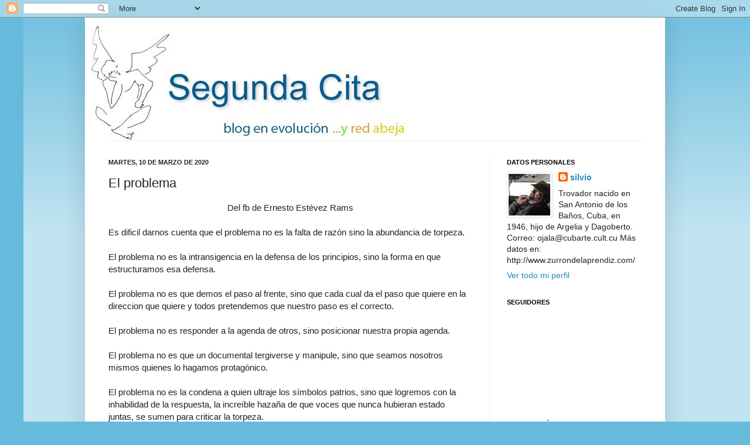

--- FILE ---
content_type: text/html; charset=UTF-8
request_url: https://segundacita.blogspot.com/2020/03/el-problema.html?showComment=1583917253326
body_size: 97341
content:
<!DOCTYPE html>
<html class='v2' dir='ltr' lang='es'>
<head>
<link href='https://www.blogger.com/static/v1/widgets/335934321-css_bundle_v2.css' rel='stylesheet' type='text/css'/>
<meta content='width=1100' name='viewport'/>
<meta content='text/html; charset=UTF-8' http-equiv='Content-Type'/>
<meta content='blogger' name='generator'/>
<link href='https://segundacita.blogspot.com/favicon.ico' rel='icon' type='image/x-icon'/>
<link href='https://segundacita.blogspot.com/2020/03/el-problema.html' rel='canonical'/>
<link rel="alternate" type="application/atom+xml" title="Segunda  cita - Atom" href="https://segundacita.blogspot.com/feeds/posts/default" />
<link rel="alternate" type="application/rss+xml" title="Segunda  cita - RSS" href="https://segundacita.blogspot.com/feeds/posts/default?alt=rss" />
<link rel="service.post" type="application/atom+xml" title="Segunda  cita - Atom" href="https://www.blogger.com/feeds/2044430452931794159/posts/default" />

<!--Can't find substitution for tag [blog.ieCssRetrofitLinks]-->
<meta content='https://segundacita.blogspot.com/2020/03/el-problema.html' property='og:url'/>
<meta content='El problema' property='og:title'/>
<meta content='blog silvio rodriguez' property='og:description'/>
<title>Segunda  cita: El problema</title>
<style id='page-skin-1' type='text/css'><!--
/*
-----------------------------------------------
Blogger Template Style
Name:     Simple
Designer: Josh Peterson
URL:      www.noaesthetic.com
----------------------------------------------- */
/* Variable definitions
====================
<Variable name="keycolor" description="Main Color" type="color" default="#66bbdd"/>
<Group description="Page Text" selector="body">
<Variable name="body.font" description="Font" type="font"
default="normal normal 12px Arial, Tahoma, Helvetica, FreeSans, sans-serif"/>
<Variable name="body.text.color" description="Text Color" type="color" default="#222222"/>
</Group>
<Group description="Backgrounds" selector=".body-fauxcolumns-outer">
<Variable name="body.background.color" description="Outer Background" type="color" default="#66bbdd"/>
<Variable name="content.background.color" description="Main Background" type="color" default="#ffffff"/>
<Variable name="header.background.color" description="Header Background" type="color" default="transparent"/>
</Group>
<Group description="Links" selector=".main-outer">
<Variable name="link.color" description="Link Color" type="color" default="#2288bb"/>
<Variable name="link.visited.color" description="Visited Color" type="color" default="#888888"/>
<Variable name="link.hover.color" description="Hover Color" type="color" default="#33aaff"/>
</Group>
<Group description="Blog Title" selector=".header h1">
<Variable name="header.font" description="Font" type="font"
default="normal normal 60px Arial, Tahoma, Helvetica, FreeSans, sans-serif"/>
<Variable name="header.text.color" description="Title Color" type="color" default="#3399bb" />
</Group>
<Group description="Blog Description" selector=".header .description">
<Variable name="description.text.color" description="Description Color" type="color"
default="#777777" />
</Group>
<Group description="Tabs Text" selector=".tabs-inner .widget li a">
<Variable name="tabs.font" description="Font" type="font"
default="normal normal 14px Arial, Tahoma, Helvetica, FreeSans, sans-serif"/>
<Variable name="tabs.text.color" description="Text Color" type="color" default="#999999"/>
<Variable name="tabs.selected.text.color" description="Selected Color" type="color" default="#000000"/>
</Group>
<Group description="Tabs Background" selector=".tabs-outer .PageList">
<Variable name="tabs.background.color" description="Background Color" type="color" default="#f5f5f5"/>
<Variable name="tabs.selected.background.color" description="Selected Color" type="color" default="#eeeeee"/>
</Group>
<Group description="Post Title" selector="h3.post-title, .comments h4">
<Variable name="post.title.font" description="Font" type="font"
default="normal normal 22px Arial, Tahoma, Helvetica, FreeSans, sans-serif"/>
</Group>
<Group description="Date Header" selector=".date-header">
<Variable name="date.header.color" description="Text Color" type="color"
default="#222222"/>
<Variable name="date.header.background.color" description="Background Color" type="color"
default="transparent"/>
</Group>
<Group description="Post Footer" selector=".post-footer">
<Variable name="post.footer.text.color" description="Text Color" type="color" default="#666666"/>
<Variable name="post.footer.background.color" description="Background Color" type="color"
default="#f9f9f9"/>
<Variable name="post.footer.border.color" description="Shadow Color" type="color" default="#eeeeee"/>
</Group>
<Group description="Gadgets" selector="h2">
<Variable name="widget.title.font" description="Title Font" type="font"
default="normal bold 11px Arial, Tahoma, Helvetica, FreeSans, sans-serif"/>
<Variable name="widget.title.text.color" description="Title Color" type="color" default="#000000"/>
<Variable name="widget.alternate.text.color" description="Alternate Color" type="color" default="#999999"/>
</Group>
<Group description="Images" selector=".main-inner">
<Variable name="image.background.color" description="Background Color" type="color" default="#ffffff"/>
<Variable name="image.border.color" description="Border Color" type="color" default="#eeeeee"/>
<Variable name="image.text.color" description="Caption Text Color" type="color" default="#222222"/>
</Group>
<Group description="Accents" selector=".content-inner">
<Variable name="body.rule.color" description="Separator Line Color" type="color" default="#eeeeee"/>
<Variable name="tabs.border.color" description="Tabs Border Color" type="color" default="#eeeeee"/>
</Group>
<Variable name="body.background" description="Body Background" type="background"
color="#66bbdd" default="$(color) none repeat scroll top left"/>
<Variable name="body.background.override" description="Body Background Override" type="string" default=""/>
<Variable name="body.background.gradient.cap" description="Body Gradient Cap" type="url"
default="url(//www.blogblog.com/1kt/simple/gradients_light.png)"/>
<Variable name="body.background.gradient.tile" description="Body Gradient Tile" type="url"
default="url(//www.blogblog.com/1kt/simple/body_gradient_tile_light.png)"/>
<Variable name="content.background.color.selector" description="Content Background Color Selector" type="string" default=".content-inner"/>
<Variable name="content.padding" description="Content Padding" type="length" default="10px"/>
<Variable name="content.padding.horizontal" description="Content Horizontal Padding" type="length" default="10px"/>
<Variable name="content.shadow.spread" description="Content Shadow Spread" type="length" default="40px"/>
<Variable name="content.shadow.spread.webkit" description="Content Shadow Spread (WebKit)" type="length" default="5px"/>
<Variable name="content.shadow.spread.ie" description="Content Shadow Spread (IE)" type="length" default="10px"/>
<Variable name="main.border.width" description="Main Border Width" type="length" default="0"/>
<Variable name="header.background.gradient" description="Header Gradient" type="url" default="none"/>
<Variable name="header.shadow.offset.left" description="Header Shadow Offset Left" type="length" default="-1px"/>
<Variable name="header.shadow.offset.top" description="Header Shadow Offset Top" type="length" default="-1px"/>
<Variable name="header.shadow.spread" description="Header Shadow Spread" type="length" default="1px"/>
<Variable name="header.padding" description="Header Padding" type="length" default="30px"/>
<Variable name="header.border.size" description="Header Border Size" type="length" default="1px"/>
<Variable name="header.bottom.border.size" description="Header Bottom Border Size" type="length" default="1px"/>
<Variable name="header.border.horizontalsize" description="Header Horizontal Border Size" type="length" default="0"/>
<Variable name="description.text.size" description="Description Text Size" type="string" default="140%"/>
<Variable name="tabs.margin.top" description="Tabs Margin Top" type="length" default="0" />
<Variable name="tabs.margin.side" description="Tabs Side Margin" type="length" default="30px" />
<Variable name="tabs.background.gradient" description="Tabs Background Gradient" type="url"
default="url(//www.blogblog.com/1kt/simple/gradients_light.png)"/>
<Variable name="tabs.border.width" description="Tabs Border Width" type="length" default="1px"/>
<Variable name="tabs.bevel.border.width" description="Tabs Bevel Border Width" type="length" default="1px"/>
<Variable name="date.header.padding" description="Date Header Padding" type="string" default="inherit"/>
<Variable name="date.header.letterspacing" description="Date Header Letter Spacing" type="string" default="inherit"/>
<Variable name="date.header.margin" description="Date Header Margin" type="string" default="inherit"/>
<Variable name="post.margin.bottom" description="Post Bottom Margin" type="length" default="25px"/>
<Variable name="image.border.small.size" description="Image Border Small Size" type="length" default="2px"/>
<Variable name="image.border.large.size" description="Image Border Large Size" type="length" default="5px"/>
<Variable name="page.width.selector" description="Page Width Selector" type="string" default=".region-inner"/>
<Variable name="page.width" description="Page Width" type="string" default="auto"/>
<Variable name="main.section.margin" description="Main Section Margin" type="length" default="15px"/>
<Variable name="main.padding" description="Main Padding" type="length" default="15px"/>
<Variable name="main.padding.top" description="Main Padding Top" type="length" default="30px"/>
<Variable name="main.padding.bottom" description="Main Padding Bottom" type="length" default="30px"/>
<Variable name="paging.background"
color="#ffffff"
description="Background of blog paging area" type="background"
default="transparent none no-repeat scroll top center"/>
<Variable name="footer.bevel" description="Bevel border length of footer" type="length" default="0"/>
<Variable name="mobile.background.overlay" description="Mobile Background Overlay" type="string"
default="transparent none repeat scroll top left"/>
<Variable name="mobile.background.size" description="Mobile Background Size" type="string" default="auto"/>
<Variable name="mobile.button.color" description="Mobile Button Color" type="color" default="#ffffff" />
<Variable name="startSide" description="Side where text starts in blog language" type="automatic" default="left"/>
<Variable name="endSide" description="Side where text ends in blog language" type="automatic" default="right"/>
*/
/* Content
----------------------------------------------- */
body, .body-fauxcolumn-outer {
font: normal normal 14px Arial, Tahoma, Helvetica, FreeSans, sans-serif;
color: #222222;
background: #66bbdd none repeat scroll top left;
padding: 0 40px 40px 40px;
}
html body .region-inner {
min-width: 0;
max-width: 100%;
width: auto;
}
a:link {
text-decoration:none;
color: #2288bb;
}
a:visited {
text-decoration:none;
color: #888888;
}
a:hover {
text-decoration:underline;
color: #33aaff;
}
.body-fauxcolumn-outer .fauxcolumn-inner {
background: transparent url(//www.blogblog.com/1kt/simple/body_gradient_tile_light.png) repeat scroll top left;
_background-image: none;
}
.body-fauxcolumn-outer .cap-top {
position: absolute;
z-index: 1;
height: 400px;
width: 100%;
background: #66bbdd none repeat scroll top left;
}
.body-fauxcolumn-outer .cap-top .cap-left {
width: 100%;
background: transparent url(//www.blogblog.com/1kt/simple/gradients_light.png) repeat-x scroll top left;
_background-image: none;
}
.content-outer {
-moz-box-shadow: 0 0 40px rgba(0, 0, 0, .15);
-webkit-box-shadow: 0 0 5px rgba(0, 0, 0, .15);
-goog-ms-box-shadow: 0 0 10px #333333;
box-shadow: 0 0 40px rgba(0, 0, 0, .15);
margin-bottom: 1px;
}
.content-inner {
padding: 10px 10px;
}
.content-inner {
background-color: #ffffff;
}
/* Header
----------------------------------------------- */
.header-outer {
background: transparent none repeat-x scroll 0 -400px;
_background-image: none;
}
.Header h1 {
font: normal normal 60px Arial, Tahoma, Helvetica, FreeSans, sans-serif;
color: #3399bb;
text-shadow: -1px -1px 1px rgba(0, 0, 0, .2);
}
.Header h1 a {
color: #3399bb;
}
.Header .description {
font-size: 140%;
color: #777777;
}
.header-inner .Header .titlewrapper {
padding: 22px 30px;
}
.header-inner .Header .descriptionwrapper {
padding: 0 30px;
}
/* Tabs
----------------------------------------------- */
.tabs-inner .section:first-child {
border-top: 1px solid #eeeeee;
}
.tabs-inner .section:first-child ul {
margin-top: -1px;
border-top: 1px solid #eeeeee;
border-left: 0 solid #eeeeee;
border-right: 0 solid #eeeeee;
}
.tabs-inner .widget ul {
background: #f5f5f5 url(//www.blogblog.com/1kt/simple/gradients_light.png) repeat-x scroll 0 -800px;
_background-image: none;
border-bottom: 1px solid #eeeeee;
margin-top: 0;
margin-left: -30px;
margin-right: -30px;
}
.tabs-inner .widget li a {
display: inline-block;
padding: .6em 1em;
font: normal normal 14px Arial, Tahoma, Helvetica, FreeSans, sans-serif;
color: #999999;
border-left: 1px solid #ffffff;
border-right: 1px solid #eeeeee;
}
.tabs-inner .widget li:first-child a {
border-left: none;
}
.tabs-inner .widget li.selected a, .tabs-inner .widget li a:hover {
color: #000000;
background-color: #eeeeee;
text-decoration: none;
}
/* Columns
----------------------------------------------- */
.main-outer {
border-top: 0 solid #eeeeee;
}
.fauxcolumn-left-outer .fauxcolumn-inner {
border-right: 1px solid #eeeeee;
}
.fauxcolumn-right-outer .fauxcolumn-inner {
border-left: 1px solid #eeeeee;
}
/* Headings
----------------------------------------------- */
h2 {
margin: 0 0 1em 0;
font: normal bold 11px Arial, Tahoma, Helvetica, FreeSans, sans-serif;
color: #000000;
text-transform: uppercase;
}
/* Widgets
----------------------------------------------- */
.widget .zippy {
color: #999999;
text-shadow: 2px 2px 1px rgba(0, 0, 0, .1);
}
.widget .popular-posts ul {
list-style: none;
}
/* Posts
----------------------------------------------- */
.date-header span {
background-color: transparent;
color: #222222;
padding: inherit;
letter-spacing: inherit;
margin: inherit;
}
.main-inner {
padding-top: 30px;
padding-bottom: 30px;
}
.main-inner .column-center-inner {
padding: 0 15px;
}
.main-inner .column-center-inner .section {
margin: 0 15px;
}
.post {
margin: 0 0 25px 0;
}
h3.post-title, .comments h4 {
font: normal normal 22px Arial, Tahoma, Helvetica, FreeSans, sans-serif;
margin: .75em 0 0;
}
.post-body {
font-size: 110%;
line-height: 1.4;
position: relative;
}
.post-body img, .post-body .tr-caption-container, .Profile img, .Image img,
.BlogList .item-thumbnail img {
padding: 2px;
background: #ffffff;
border: 1px solid #eeeeee;
-moz-box-shadow: 1px 1px 5px rgba(0, 0, 0, .1);
-webkit-box-shadow: 1px 1px 5px rgba(0, 0, 0, .1);
box-shadow: 1px 1px 5px rgba(0, 0, 0, .1);
}
.post-body img, .post-body .tr-caption-container {
padding: 5px;
}
.post-body .tr-caption-container {
color: #222222;
}
.post-body .tr-caption-container img {
padding: 0;
background: transparent;
border: none;
-moz-box-shadow: 0 0 0 rgba(0, 0, 0, .1);
-webkit-box-shadow: 0 0 0 rgba(0, 0, 0, .1);
box-shadow: 0 0 0 rgba(0, 0, 0, .1);
}
.post-header {
margin: 0 0 1.5em;
line-height: 1.6;
font-size: 90%;
}
.post-footer {
margin: 20px -2px 0;
padding: 5px 10px;
color: #666666;
background-color: #f9f9f9;
border-bottom: 1px solid #eeeeee;
line-height: 1.6;
font-size: 90%;
}
#comments .comment-author {
padding-top: 1.5em;
border-top: 1px solid #eeeeee;
background-position: 0 1.5em;
}
#comments .comment-author:first-child {
padding-top: 0;
border-top: none;
}
.avatar-image-container {
margin: .2em 0 0;
}
#comments .avatar-image-container img {
border: 1px solid #eeeeee;
}
/* Comments
----------------------------------------------- */
.comments .comments-content .icon.blog-author {
background-repeat: no-repeat;
background-image: url([data-uri]);
}
.comments .comments-content .loadmore a {
border-top: 1px solid #999999;
border-bottom: 1px solid #999999;
}
.comments .comment-thread.inline-thread {
background-color: #f9f9f9;
}
.comments .continue {
border-top: 2px solid #999999;
}
/* Accents
---------------------------------------------- */
.section-columns td.columns-cell {
border-left: 1px solid #eeeeee;
}
.blog-pager {
background: transparent none no-repeat scroll top center;
}
.blog-pager-older-link, .home-link,
.blog-pager-newer-link {
background-color: #ffffff;
padding: 5px;
}
.footer-outer {
border-top: 0 dashed #bbbbbb;
}
/* Mobile
----------------------------------------------- */
body.mobile  {
background-size: auto;
}
.mobile .body-fauxcolumn-outer {
background: transparent none repeat scroll top left;
}
.mobile .body-fauxcolumn-outer .cap-top {
background-size: 100% auto;
}
.mobile .content-outer {
-webkit-box-shadow: 0 0 3px rgba(0, 0, 0, .15);
box-shadow: 0 0 3px rgba(0, 0, 0, .15);
padding: 0 40px;
}
body.mobile .AdSense {
margin: 0 -40px;
}
.mobile .tabs-inner .widget ul {
margin-left: 0;
margin-right: 0;
}
.mobile .post {
margin: 0;
}
.mobile .main-inner .column-center-inner .section {
margin: 0;
}
.mobile .date-header span {
padding: 0.1em 10px;
margin: 0 -10px;
}
.mobile h3.post-title {
margin: 0;
}
.mobile .blog-pager {
background: transparent none no-repeat scroll top center;
}
.mobile .footer-outer {
border-top: none;
}
.mobile .main-inner, .mobile .footer-inner {
background-color: #ffffff;
}
.mobile-index-contents {
color: #222222;
}
.mobile-link-button {
background-color: #2288bb;
}
.mobile-link-button a:link, .mobile-link-button a:visited {
color: #ffffff;
}
.mobile .tabs-inner .section:first-child {
border-top: none;
}
.mobile .tabs-inner .PageList .widget-content {
background-color: #eeeeee;
color: #000000;
border-top: 1px solid #eeeeee;
border-bottom: 1px solid #eeeeee;
}
.mobile .tabs-inner .PageList .widget-content .pagelist-arrow {
border-left: 1px solid #eeeeee;
}

--></style>
<style id='template-skin-1' type='text/css'><!--
body {
min-width: 990px;
}
.content-outer, .content-fauxcolumn-outer, .region-inner {
min-width: 990px;
max-width: 990px;
_width: 990px;
}
.main-inner .columns {
padding-left: 0;
padding-right: 290px;
}
.main-inner .fauxcolumn-center-outer {
left: 0;
right: 290px;
/* IE6 does not respect left and right together */
_width: expression(this.parentNode.offsetWidth -
parseInt("0") -
parseInt("290px") + 'px');
}
.main-inner .fauxcolumn-left-outer {
width: 0;
}
.main-inner .fauxcolumn-right-outer {
width: 290px;
}
.main-inner .column-left-outer {
width: 0;
right: 100%;
margin-left: -0;
}
.main-inner .column-right-outer {
width: 290px;
margin-right: -290px;
}
#layout {
min-width: 0;
}
#layout .content-outer {
min-width: 0;
width: 800px;
}
#layout .region-inner {
min-width: 0;
width: auto;
}
body#layout div.add_widget {
padding: 8px;
}
body#layout div.add_widget a {
margin-left: 32px;
}
--></style>
<link href='https://www.blogger.com/dyn-css/authorization.css?targetBlogID=2044430452931794159&amp;zx=6ad27ecd-9761-4f0b-b155-a575b502c4db' media='none' onload='if(media!=&#39;all&#39;)media=&#39;all&#39;' rel='stylesheet'/><noscript><link href='https://www.blogger.com/dyn-css/authorization.css?targetBlogID=2044430452931794159&amp;zx=6ad27ecd-9761-4f0b-b155-a575b502c4db' rel='stylesheet'/></noscript>
<meta name='google-adsense-platform-account' content='ca-host-pub-1556223355139109'/>
<meta name='google-adsense-platform-domain' content='blogspot.com'/>

</head>
<body class='loading'>
<div class='navbar section' id='navbar' name='Barra de navegación'><div class='widget Navbar' data-version='1' id='Navbar1'><script type="text/javascript">
    function setAttributeOnload(object, attribute, val) {
      if(window.addEventListener) {
        window.addEventListener('load',
          function(){ object[attribute] = val; }, false);
      } else {
        window.attachEvent('onload', function(){ object[attribute] = val; });
      }
    }
  </script>
<div id="navbar-iframe-container"></div>
<script type="text/javascript" src="https://apis.google.com/js/platform.js"></script>
<script type="text/javascript">
      gapi.load("gapi.iframes:gapi.iframes.style.bubble", function() {
        if (gapi.iframes && gapi.iframes.getContext) {
          gapi.iframes.getContext().openChild({
              url: 'https://www.blogger.com/navbar/2044430452931794159?po\x3d2335272551118388914\x26origin\x3dhttps://segundacita.blogspot.com',
              where: document.getElementById("navbar-iframe-container"),
              id: "navbar-iframe"
          });
        }
      });
    </script><script type="text/javascript">
(function() {
var script = document.createElement('script');
script.type = 'text/javascript';
script.src = '//pagead2.googlesyndication.com/pagead/js/google_top_exp.js';
var head = document.getElementsByTagName('head')[0];
if (head) {
head.appendChild(script);
}})();
</script>
</div></div>
<div class='body-fauxcolumns'>
<div class='fauxcolumn-outer body-fauxcolumn-outer'>
<div class='cap-top'>
<div class='cap-left'></div>
<div class='cap-right'></div>
</div>
<div class='fauxborder-left'>
<div class='fauxborder-right'></div>
<div class='fauxcolumn-inner'>
</div>
</div>
<div class='cap-bottom'>
<div class='cap-left'></div>
<div class='cap-right'></div>
</div>
</div>
</div>
<div class='content'>
<div class='content-fauxcolumns'>
<div class='fauxcolumn-outer content-fauxcolumn-outer'>
<div class='cap-top'>
<div class='cap-left'></div>
<div class='cap-right'></div>
</div>
<div class='fauxborder-left'>
<div class='fauxborder-right'></div>
<div class='fauxcolumn-inner'>
</div>
</div>
<div class='cap-bottom'>
<div class='cap-left'></div>
<div class='cap-right'></div>
</div>
</div>
</div>
<div class='content-outer'>
<div class='content-cap-top cap-top'>
<div class='cap-left'></div>
<div class='cap-right'></div>
</div>
<div class='fauxborder-left content-fauxborder-left'>
<div class='fauxborder-right content-fauxborder-right'></div>
<div class='content-inner'>
<header>
<div class='header-outer'>
<div class='header-cap-top cap-top'>
<div class='cap-left'></div>
<div class='cap-right'></div>
</div>
<div class='fauxborder-left header-fauxborder-left'>
<div class='fauxborder-right header-fauxborder-right'></div>
<div class='region-inner header-inner'>
<div class='header section' id='header' name='Cabecera'><div class='widget Header' data-version='1' id='Header1'>
<div id='header-inner'>
<a href='https://segundacita.blogspot.com/' style='display: block'>
<img alt='Segunda  cita' height='200px; ' id='Header1_headerimg' src='https://blogger.googleusercontent.com/img/b/R29vZ2xl/AVvXsEj9fI7fBH4WoN77FdylR-rxTznIzEfT7jtCEA5CAkWL7l7aKy-Ha1J9k4Tn3NtznfU52jnqJdk60RSTs82FC704pzJR19Pa8GT9l26pMtxiKrRj0-ErXsXqSXu0sHm0ug4mwK4mJ0GALH5y/s1600/Segunda+cita+red+abeja.jpg' style='display: block' width='600px; '/>
</a>
</div>
</div></div>
</div>
</div>
<div class='header-cap-bottom cap-bottom'>
<div class='cap-left'></div>
<div class='cap-right'></div>
</div>
</div>
</header>
<div class='tabs-outer'>
<div class='tabs-cap-top cap-top'>
<div class='cap-left'></div>
<div class='cap-right'></div>
</div>
<div class='fauxborder-left tabs-fauxborder-left'>
<div class='fauxborder-right tabs-fauxborder-right'></div>
<div class='region-inner tabs-inner'>
<div class='tabs no-items section' id='crosscol' name='Multicolumnas'></div>
<div class='tabs no-items section' id='crosscol-overflow' name='Cross-Column 2'></div>
</div>
</div>
<div class='tabs-cap-bottom cap-bottom'>
<div class='cap-left'></div>
<div class='cap-right'></div>
</div>
</div>
<div class='main-outer'>
<div class='main-cap-top cap-top'>
<div class='cap-left'></div>
<div class='cap-right'></div>
</div>
<div class='fauxborder-left main-fauxborder-left'>
<div class='fauxborder-right main-fauxborder-right'></div>
<div class='region-inner main-inner'>
<div class='columns fauxcolumns'>
<div class='fauxcolumn-outer fauxcolumn-center-outer'>
<div class='cap-top'>
<div class='cap-left'></div>
<div class='cap-right'></div>
</div>
<div class='fauxborder-left'>
<div class='fauxborder-right'></div>
<div class='fauxcolumn-inner'>
</div>
</div>
<div class='cap-bottom'>
<div class='cap-left'></div>
<div class='cap-right'></div>
</div>
</div>
<div class='fauxcolumn-outer fauxcolumn-left-outer'>
<div class='cap-top'>
<div class='cap-left'></div>
<div class='cap-right'></div>
</div>
<div class='fauxborder-left'>
<div class='fauxborder-right'></div>
<div class='fauxcolumn-inner'>
</div>
</div>
<div class='cap-bottom'>
<div class='cap-left'></div>
<div class='cap-right'></div>
</div>
</div>
<div class='fauxcolumn-outer fauxcolumn-right-outer'>
<div class='cap-top'>
<div class='cap-left'></div>
<div class='cap-right'></div>
</div>
<div class='fauxborder-left'>
<div class='fauxborder-right'></div>
<div class='fauxcolumn-inner'>
</div>
</div>
<div class='cap-bottom'>
<div class='cap-left'></div>
<div class='cap-right'></div>
</div>
</div>
<!-- corrects IE6 width calculation -->
<div class='columns-inner'>
<div class='column-center-outer'>
<div class='column-center-inner'>
<div class='main section' id='main' name='Principal'><div class='widget Blog' data-version='1' id='Blog1'>
<div class='blog-posts hfeed'>

          <div class="date-outer">
        
<h2 class='date-header'><span>martes, 10 de marzo de 2020</span></h2>

          <div class="date-posts">
        
<div class='post-outer'>
<div class='post hentry uncustomized-post-template' itemprop='blogPost' itemscope='itemscope' itemtype='http://schema.org/BlogPosting'>
<meta content='2044430452931794159' itemprop='blogId'/>
<meta content='2335272551118388914' itemprop='postId'/>
<a name='2335272551118388914'></a>
<h3 class='post-title entry-title' itemprop='name'>
El problema
</h3>
<div class='post-header'>
<div class='post-header-line-1'></div>
</div>
<div class='post-body entry-content' id='post-body-2335272551118388914' itemprop='description articleBody'>
<div style="text-align: center;">
<span style="font-family: &quot;arial&quot; , &quot;helvetica&quot; , sans-serif;">Del fb de Ernesto Estévez Rams</span></div>
<span style="font-family: &quot;arial&quot; , &quot;helvetica&quot; , sans-serif;"><br /> Es dificil darnos cuenta que el problema no es la falta de razón sino la abundancia de torpeza.<br /><br />El problema no es la intransigencia en la defensa de los principios, sino la forma en que estructuramos esa defensa.<br /><br />El problema no es que demos el paso al frente, sino que cada cual da el paso que quiere en la direccion que quiere y todos pretendemos que nuestro paso es el correcto.<br /><br />El problema no es responder a la agenda de otros, sino posicionar nuestra propia agenda.<br /><br />El problema no es que un documental tergiverse y manipule, sino que seamos nosotros mismos quienes lo hagamos protagónico.<br /><br />El problema no es la condena a quien ultraje los símbolos patrios, sino que logremos con la inhabilidad de la respuesta, la&nbsp;increíble&nbsp;hazaña de que voces que nunca hubieran estado juntas, se sumen para criticar la torpeza.<br /><br />El problema no es exponer la hipocresía de los medios que critican la libertad de expresión en Cuba, mientras en sus&nbsp;países&nbsp;peores condenan le hubiera esperado al ultrajador.&nbsp;</span><br />
<div>
<span style="font-family: &quot;arial&quot; , &quot;helvetica&quot; , sans-serif;"><br /></span></div>
<div>
<span style="font-family: &quot;arial&quot; , &quot;helvetica&quot; , sans-serif;">El problema es que la campaña mediática mundial no la estructuramos nosotros, sino la estructuran ellos y la&nbsp;única&nbsp;manera de ganarla es con la inteligencia y el aplomo de saber cuando te tejen una trampa, para no caer en ella.<br /><br />El problema no es que nos ofendamos con la mentira, es que le otorguemos a la mentira, con la censura inútil y extemporánea, la publicidad que quería.<br /><br />El problema no es defender la Revolución desde las ideas, el problema es la falta de ideas de demasiados que defienden a la Revolución.<br /><br />El problema no es dar batalla, el problema es la falta de estrategia y la torpeza táctica para dar batalla.<br /><br />Nunca dejaré de defender la Revolucion, pero me jode que la torpeza de otros le otorgue al enemigo la posibilidad de que ellos escojan el terreno de batalla. Me jode que la torpeza de otros le permita al enemigo decidir  las condiciones de la confrontacion. Me jode que la torpeza de otros nos haga pelear a la riposta y no a la ofensiva. Me jode que tengamos que deshacer las torpezas de otros. Me jode, me jode, me jode.<br /><br />Ahora,&nbsp;después&nbsp;del desahogo, &#161;otra vez a la carga!</span></div>
<div style='clear: both;'></div>
</div>
<div class='post-footer'>
<div class='post-footer-line post-footer-line-1'>
<span class='post-author vcard'>
Publicado por
<span class='fn' itemprop='author' itemscope='itemscope' itemtype='http://schema.org/Person'>
<span itemprop='name'>silvio</span>
</span>
</span>
<span class='post-timestamp'>
en
<meta content='https://segundacita.blogspot.com/2020/03/el-problema.html' itemprop='url'/>
<a class='timestamp-link' href='https://segundacita.blogspot.com/2020/03/el-problema.html' rel='bookmark' title='permanent link'><abbr class='published' itemprop='datePublished' title='2020-03-10T18:34:00-04:00'>18:34</abbr></a>
</span>
<span class='post-comment-link'>
</span>
<span class='post-icons'>
<span class='item-action'>
<a href='https://www.blogger.com/email-post/2044430452931794159/2335272551118388914' title='Enviar entrada por correo electrónico'>
<img alt='' class='icon-action' height='13' src='https://resources.blogblog.com/img/icon18_email.gif' width='18'/>
</a>
</span>
<span class='item-control blog-admin pid-591426072'>
<a href='https://www.blogger.com/post-edit.g?blogID=2044430452931794159&postID=2335272551118388914&from=pencil' title='Editar entrada'>
<img alt='' class='icon-action' height='18' src='https://resources.blogblog.com/img/icon18_edit_allbkg.gif' width='18'/>
</a>
</span>
</span>
<div class='post-share-buttons goog-inline-block'>
<a class='goog-inline-block share-button sb-email' href='https://www.blogger.com/share-post.g?blogID=2044430452931794159&postID=2335272551118388914&target=email' target='_blank' title='Enviar por correo electrónico'><span class='share-button-link-text'>Enviar por correo electrónico</span></a><a class='goog-inline-block share-button sb-blog' href='https://www.blogger.com/share-post.g?blogID=2044430452931794159&postID=2335272551118388914&target=blog' onclick='window.open(this.href, "_blank", "height=270,width=475"); return false;' target='_blank' title='Escribe un blog'><span class='share-button-link-text'>Escribe un blog</span></a><a class='goog-inline-block share-button sb-twitter' href='https://www.blogger.com/share-post.g?blogID=2044430452931794159&postID=2335272551118388914&target=twitter' target='_blank' title='Compartir en X'><span class='share-button-link-text'>Compartir en X</span></a><a class='goog-inline-block share-button sb-facebook' href='https://www.blogger.com/share-post.g?blogID=2044430452931794159&postID=2335272551118388914&target=facebook' onclick='window.open(this.href, "_blank", "height=430,width=640"); return false;' target='_blank' title='Compartir con Facebook'><span class='share-button-link-text'>Compartir con Facebook</span></a><a class='goog-inline-block share-button sb-pinterest' href='https://www.blogger.com/share-post.g?blogID=2044430452931794159&postID=2335272551118388914&target=pinterest' target='_blank' title='Compartir en Pinterest'><span class='share-button-link-text'>Compartir en Pinterest</span></a>
</div>
</div>
<div class='post-footer-line post-footer-line-2'>
<span class='post-labels'>
</span>
</div>
<div class='post-footer-line post-footer-line-3'>
<span class='post-location'>
</span>
</div>
</div>
</div>
<div class='comments' id='comments'>
<a name='comments'></a>
<h4>211 comentarios:</h4>
<span class='paging-control-container'>
1 &ndash; 200 de 211

            &#160;
            <a class='paging-control' href='https://segundacita.blogspot.com/2020/03/el-problema.html?commentPage=2'>Más reciente&rsaquo;</a>
            &#160;
            <a class='paging-control' href='https://segundacita.blogspot.com/2020/03/el-problema.html?commentPage=2'>El más reciente&raquo;</a>
</span>
<div id='Blog1_comments-block-wrapper'>
<dl class='avatar-comment-indent' id='comments-block'>
<dt class='comment-author blog-author' id='c3016467082766291309'>
<a name='c3016467082766291309'></a>
<div class="avatar-image-container vcard"><span dir="ltr"><a href="https://www.blogger.com/profile/12001682148445545662" target="" rel="nofollow" onclick="" class="avatar-hovercard" id="av-3016467082766291309-12001682148445545662"><img src="https://resources.blogblog.com/img/blank.gif" width="35" height="35" class="delayLoad" style="display: none;" longdesc="//blogger.googleusercontent.com/img/b/R29vZ2xl/AVvXsEiGPO-NAp27SKyaU4RvqBE9xra-qR1rbXaFljHYX-zPVIeFL4iENpSLeKPTrVSZOrNe8lDFqNBPs1bVfkmweEKv2h6ymefoEpTVOJBsHmHRqdp3vmhEvw1i8NQRogLLIS0/s45-c/cuadrada.jpg" alt="" title="silvio">

<noscript><img src="//blogger.googleusercontent.com/img/b/R29vZ2xl/AVvXsEiGPO-NAp27SKyaU4RvqBE9xra-qR1rbXaFljHYX-zPVIeFL4iENpSLeKPTrVSZOrNe8lDFqNBPs1bVfkmweEKv2h6ymefoEpTVOJBsHmHRqdp3vmhEvw1i8NQRogLLIS0/s45-c/cuadrada.jpg" width="35" height="35" class="photo" alt=""></noscript></a></span></div>
<a href='https://www.blogger.com/profile/12001682148445545662' rel='nofollow'>silvio</a>
dijo...
</dt>
<dd class='comment-body' id='Blog1_cmt-3016467082766291309'>
<p>
Es como encontrar la canción propia en otra voz.
</p>
</dd>
<dd class='comment-footer'>
<span class='comment-timestamp'>
<a href='https://segundacita.blogspot.com/2020/03/el-problema.html?showComment=1583879782592#c3016467082766291309' title='comment permalink'>
10 de marzo de 2020 a las 18:36
</a>
<span class='item-control blog-admin pid-591426072'>
<a class='comment-delete' href='https://www.blogger.com/comment/delete/2044430452931794159/3016467082766291309' title='Eliminar comentario'>
<img src='https://resources.blogblog.com/img/icon_delete13.gif'/>
</a>
</span>
</span>
</dd>
<dt class='comment-author ' id='c8975712385398793987'>
<a name='c8975712385398793987'></a>
<div class="avatar-image-container avatar-stock"><span dir="ltr"><img src="//resources.blogblog.com/img/blank.gif" width="35" height="35" alt="" title="tony antigua">

</span></div>
tony antigua
dijo...
</dt>
<dd class='comment-body' id='Blog1_cmt-8975712385398793987'>
<p>
Muy de acuerdo.
</p>
</dd>
<dd class='comment-footer'>
<span class='comment-timestamp'>
<a href='https://segundacita.blogspot.com/2020/03/el-problema.html?showComment=1583879951446#c8975712385398793987' title='comment permalink'>
10 de marzo de 2020 a las 18:39
</a>
<span class='item-control blog-admin pid-664482357'>
<a class='comment-delete' href='https://www.blogger.com/comment/delete/2044430452931794159/8975712385398793987' title='Eliminar comentario'>
<img src='https://resources.blogblog.com/img/icon_delete13.gif'/>
</a>
</span>
</span>
</dd>
<dt class='comment-author ' id='c1829297057549001957'>
<a name='c1829297057549001957'></a>
<div class="avatar-image-container avatar-stock"><span dir="ltr"><a href="https://www.blogger.com/profile/16795350796925693875" target="" rel="nofollow" onclick="" class="avatar-hovercard" id="av-1829297057549001957-16795350796925693875"><img src="//www.blogger.com/img/blogger_logo_round_35.png" width="35" height="35" alt="" title="Esther Barroso">

</a></span></div>
<a href='https://www.blogger.com/profile/16795350796925693875' rel='nofollow'>Esther Barroso</a>
dijo...
</dt>
<dd class='comment-body' id='Blog1_cmt-1829297057549001957'>
<p>
Qué alivio leer algo así en medio de estas tormentas!
</p>
</dd>
<dd class='comment-footer'>
<span class='comment-timestamp'>
<a href='https://segundacita.blogspot.com/2020/03/el-problema.html?showComment=1583881448170#c1829297057549001957' title='comment permalink'>
10 de marzo de 2020 a las 19:04
</a>
<span class='item-control blog-admin pid-2097815190'>
<a class='comment-delete' href='https://www.blogger.com/comment/delete/2044430452931794159/1829297057549001957' title='Eliminar comentario'>
<img src='https://resources.blogblog.com/img/icon_delete13.gif'/>
</a>
</span>
</span>
</dd>
<dt class='comment-author ' id='c1966608203646690276'>
<a name='c1966608203646690276'></a>
<div class="avatar-image-container vcard"><span dir="ltr"><a href="https://www.blogger.com/profile/11788785255065398813" target="" rel="nofollow" onclick="" class="avatar-hovercard" id="av-1966608203646690276-11788785255065398813"><img src="https://resources.blogblog.com/img/blank.gif" width="35" height="35" class="delayLoad" style="display: none;" longdesc="//blogger.googleusercontent.com/img/b/R29vZ2xl/AVvXsEgaJHHAO1EDAjPPd08WwoiFYGpO1dqCz2dtWVV4gBmOx5dlyvSMlSQyok-EmxVfTk16-SWmzBuBFKkXL9OxbjZAcbFUmv2tMj-O-5WtDvrelFKbic1pJ7hh_ZmF74UHpw/s45-c/20170711_143424.jpg" alt="" title="Doris">

<noscript><img src="//blogger.googleusercontent.com/img/b/R29vZ2xl/AVvXsEgaJHHAO1EDAjPPd08WwoiFYGpO1dqCz2dtWVV4gBmOx5dlyvSMlSQyok-EmxVfTk16-SWmzBuBFKkXL9OxbjZAcbFUmv2tMj-O-5WtDvrelFKbic1pJ7hh_ZmF74UHpw/s45-c/20170711_143424.jpg" width="35" height="35" class="photo" alt=""></noscript></a></span></div>
<a href='https://www.blogger.com/profile/11788785255065398813' rel='nofollow'>Doris</a>
dijo...
</dt>
<dd class='comment-body' id='Blog1_cmt-1966608203646690276'>
<p>
Excelente!!!!👏👏👏👏
</p>
</dd>
<dd class='comment-footer'>
<span class='comment-timestamp'>
<a href='https://segundacita.blogspot.com/2020/03/el-problema.html?showComment=1583881629084#c1966608203646690276' title='comment permalink'>
10 de marzo de 2020 a las 19:07
</a>
<span class='item-control blog-admin pid-662176755'>
<a class='comment-delete' href='https://www.blogger.com/comment/delete/2044430452931794159/1966608203646690276' title='Eliminar comentario'>
<img src='https://resources.blogblog.com/img/icon_delete13.gif'/>
</a>
</span>
</span>
</dd>
<dt class='comment-author ' id='c4769768841258960043'>
<a name='c4769768841258960043'></a>
<div class="avatar-image-container vcard"><span dir="ltr"><a href="https://www.blogger.com/profile/11788785255065398813" target="" rel="nofollow" onclick="" class="avatar-hovercard" id="av-4769768841258960043-11788785255065398813"><img src="https://resources.blogblog.com/img/blank.gif" width="35" height="35" class="delayLoad" style="display: none;" longdesc="//blogger.googleusercontent.com/img/b/R29vZ2xl/AVvXsEgaJHHAO1EDAjPPd08WwoiFYGpO1dqCz2dtWVV4gBmOx5dlyvSMlSQyok-EmxVfTk16-SWmzBuBFKkXL9OxbjZAcbFUmv2tMj-O-5WtDvrelFKbic1pJ7hh_ZmF74UHpw/s45-c/20170711_143424.jpg" alt="" title="Doris">

<noscript><img src="//blogger.googleusercontent.com/img/b/R29vZ2xl/AVvXsEgaJHHAO1EDAjPPd08WwoiFYGpO1dqCz2dtWVV4gBmOx5dlyvSMlSQyok-EmxVfTk16-SWmzBuBFKkXL9OxbjZAcbFUmv2tMj-O-5WtDvrelFKbic1pJ7hh_ZmF74UHpw/s45-c/20170711_143424.jpg" width="35" height="35" class="photo" alt=""></noscript></a></span></div>
<a href='https://www.blogger.com/profile/11788785255065398813' rel='nofollow'>Doris</a>
dijo...
</dt>
<dd class='comment-body' id='Blog1_cmt-4769768841258960043'>
<p>
&quot;Valientes&quot; de Buena Fe:<br /><br /><br />Antes que todo sea himnos y vítores<br />Antes que todo sea negociaciones<br />Hay un preludio espeso, desafinado<br />Altísimos silencios de sinrazones<br /><br />Y el miedo va goteando de los valientes<br />Antes que los sudores y que la sangre<br />El instinto genuino que ya le advierte<br />Permutar de destino, se le hizo tarde.<br /><br />Qué estoy haciendo aquí<br />Amando a este país como a mí mismo.<br />No, que va<br />No hay heroísmo<br />Vine a darle un beso al mundo y nada más.<br /><br />Pandemonium, capital de los infiernos<br />Solo por los temores se filtra el alma<br />Restos de quien al instante deshicieron<br />Niños que, tras el hambre, se irán con calma.<br /><br />Viejos jinetes del horror que han aprendido<br />Con la distancia, anestesiarnos los disensos <br />Con sensación de no es aquí, no es a mí, no<br />Son los míos<br />Cabalgan sobre nuestro tedio.<br /><br />Después será no es mi ciudad<br />Luego será no son mis hijos<br />Somos la misma humanidad<br />Todos frente al mismo acertijo.<br /><br />Qué estoy haciendo aquí<br />Amando a este país como a mí mismo.<br />No, que va<br />No hay heroísmo<br />Vine a darle un beso al mundo y nada más.<br /><br />Pero<br />Qué estoy haciendo aquí<br />Amando a este país como a mí mismo.<br />No, nada de heroísmo<br />Vine a darle un beso al mundo y nada más<br />Y nada más.<br /><br />https://youtu.be/lmIkb2B6tcg<br /><br /><br /> 
</p>
</dd>
<dd class='comment-footer'>
<span class='comment-timestamp'>
<a href='https://segundacita.blogspot.com/2020/03/el-problema.html?showComment=1583881998979#c4769768841258960043' title='comment permalink'>
10 de marzo de 2020 a las 19:13
</a>
<span class='item-control blog-admin pid-662176755'>
<a class='comment-delete' href='https://www.blogger.com/comment/delete/2044430452931794159/4769768841258960043' title='Eliminar comentario'>
<img src='https://resources.blogblog.com/img/icon_delete13.gif'/>
</a>
</span>
</span>
</dd>
<dt class='comment-author ' id='c6954758076547552892'>
<a name='c6954758076547552892'></a>
<div class="avatar-image-container vcard"><span dir="ltr"><a href="https://www.blogger.com/profile/14013387203173745086" target="" rel="nofollow" onclick="" class="avatar-hovercard" id="av-6954758076547552892-14013387203173745086"><img src="https://resources.blogblog.com/img/blank.gif" width="35" height="35" class="delayLoad" style="display: none;" longdesc="//blogger.googleusercontent.com/img/b/R29vZ2xl/AVvXsEiwXy1DIslAE98NL7EPDHSdbfj5T-EQJaoThEAvfW19XyQY31WUhLkQaDU4m1IqBY8evO9CjG-hJdKl_nXgmxK-AHGHQ2qZYp25gLddCjTYXcQl_mjcSWceoZdvPtBUDnw/s45-c/IMG_20191202_200610_635.jpg" alt="" title="natty">

<noscript><img src="//blogger.googleusercontent.com/img/b/R29vZ2xl/AVvXsEiwXy1DIslAE98NL7EPDHSdbfj5T-EQJaoThEAvfW19XyQY31WUhLkQaDU4m1IqBY8evO9CjG-hJdKl_nXgmxK-AHGHQ2qZYp25gLddCjTYXcQl_mjcSWceoZdvPtBUDnw/s45-c/IMG_20191202_200610_635.jpg" width="35" height="35" class="photo" alt=""></noscript></a></span></div>
<a href='https://www.blogger.com/profile/14013387203173745086' rel='nofollow'>natty</a>
dijo...
</dt>
<dd class='comment-body' id='Blog1_cmt-6954758076547552892'>
<p>
Muy buena entrada!!! Genial!!!<br /><br />&quot;Es como encontrar  la canción propia en otra voz&quot;<br />Ahora entiendes, querido Silvio, la impresión que tengo cuando escuchontis canciones???<br />Eso mismo, tal cuál <br /><br />Besazo zamorano
</p>
</dd>
<dd class='comment-footer'>
<span class='comment-timestamp'>
<a href='https://segundacita.blogspot.com/2020/03/el-problema.html?showComment=1583882152515#c6954758076547552892' title='comment permalink'>
10 de marzo de 2020 a las 19:15
</a>
<span class='item-control blog-admin pid-769629530'>
<a class='comment-delete' href='https://www.blogger.com/comment/delete/2044430452931794159/6954758076547552892' title='Eliminar comentario'>
<img src='https://resources.blogblog.com/img/icon_delete13.gif'/>
</a>
</span>
</span>
</dd>
<dt class='comment-author ' id='c8390900407619516066'>
<a name='c8390900407619516066'></a>
<div class="avatar-image-container vcard"><span dir="ltr"><a href="https://www.blogger.com/profile/11674642401069136340" target="" rel="nofollow" onclick="" class="avatar-hovercard" id="av-8390900407619516066-11674642401069136340"><img src="https://resources.blogblog.com/img/blank.gif" width="35" height="35" class="delayLoad" style="display: none;" longdesc="//blogger.googleusercontent.com/img/b/R29vZ2xl/AVvXsEjaHg5KZcIxWuPAxEwDsx8-yIlZ2vcga9mdl7IJ-wz1g06cmtis3Or5HE2su0Yp_JxlWat_cOQ9vvWHJ9MauTMPj96nb-U0xdFBCYWMjSc_viqgwDcA2V9Y89iF4IC1Nmg/s45-c/CAM02265.jpg" alt="" title="Jorge Luis Martinez Alejandre">

<noscript><img src="//blogger.googleusercontent.com/img/b/R29vZ2xl/AVvXsEjaHg5KZcIxWuPAxEwDsx8-yIlZ2vcga9mdl7IJ-wz1g06cmtis3Or5HE2su0Yp_JxlWat_cOQ9vvWHJ9MauTMPj96nb-U0xdFBCYWMjSc_viqgwDcA2V9Y89iF4IC1Nmg/s45-c/CAM02265.jpg" width="35" height="35" class="photo" alt=""></noscript></a></span></div>
<a href='https://www.blogger.com/profile/11674642401069136340' rel='nofollow'>Jorge Luis Martinez Alejandre</a>
dijo...
</dt>
<dd class='comment-body' id='Blog1_cmt-8390900407619516066'>
<p>
Muy bueno eso, felicidades a todos los que cumplen años hoy.<br />No he podido ver el documental porque no lo tengo.<br /><br />
</p>
</dd>
<dd class='comment-footer'>
<span class='comment-timestamp'>
<a href='https://segundacita.blogspot.com/2020/03/el-problema.html?showComment=1583882297366#c8390900407619516066' title='comment permalink'>
10 de marzo de 2020 a las 19:18
</a>
<span class='item-control blog-admin pid-1536078226'>
<a class='comment-delete' href='https://www.blogger.com/comment/delete/2044430452931794159/8390900407619516066' title='Eliminar comentario'>
<img src='https://resources.blogblog.com/img/icon_delete13.gif'/>
</a>
</span>
</span>
</dd>
<dt class='comment-author ' id='c7619459851398302865'>
<a name='c7619459851398302865'></a>
<div class="avatar-image-container avatar-stock"><span dir="ltr"><a href="https://www.blogger.com/profile/09563602059231625629" target="" rel="nofollow" onclick="" class="avatar-hovercard" id="av-7619459851398302865-09563602059231625629"><img src="//www.blogger.com/img/blogger_logo_round_35.png" width="35" height="35" alt="" title="Norma Maria">

</a></span></div>
<a href='https://www.blogger.com/profile/09563602059231625629' rel='nofollow'>Norma Maria</a>
dijo...
</dt>
<dd class='comment-body' id='Blog1_cmt-7619459851398302865'>
<p>
Exacto
</p>
</dd>
<dd class='comment-footer'>
<span class='comment-timestamp'>
<a href='https://segundacita.blogspot.com/2020/03/el-problema.html?showComment=1583886750786#c7619459851398302865' title='comment permalink'>
10 de marzo de 2020 a las 20:32
</a>
<span class='item-control blog-admin pid-2122755504'>
<a class='comment-delete' href='https://www.blogger.com/comment/delete/2044430452931794159/7619459851398302865' title='Eliminar comentario'>
<img src='https://resources.blogblog.com/img/icon_delete13.gif'/>
</a>
</span>
</span>
</dd>
<dt class='comment-author ' id='c2218588253921182095'>
<a name='c2218588253921182095'></a>
<div class="avatar-image-container avatar-stock"><span dir="ltr"><a href="https://www.blogger.com/profile/12860807264713507883" target="" rel="nofollow" onclick="" class="avatar-hovercard" id="av-2218588253921182095-12860807264713507883"><img src="//www.blogger.com/img/blogger_logo_round_35.png" width="35" height="35" alt="" title="Unknown">

</a></span></div>
<a href='https://www.blogger.com/profile/12860807264713507883' rel='nofollow'>Unknown</a>
dijo...
</dt>
<dd class='comment-body' id='Blog1_cmt-2218588253921182095'>
<p>
Muy bueno, excelente
</p>
</dd>
<dd class='comment-footer'>
<span class='comment-timestamp'>
<a href='https://segundacita.blogspot.com/2020/03/el-problema.html?showComment=1583887018242#c2218588253921182095' title='comment permalink'>
10 de marzo de 2020 a las 20:36
</a>
<span class='item-control blog-admin pid-204389259'>
<a class='comment-delete' href='https://www.blogger.com/comment/delete/2044430452931794159/2218588253921182095' title='Eliminar comentario'>
<img src='https://resources.blogblog.com/img/icon_delete13.gif'/>
</a>
</span>
</span>
</dd>
<dt class='comment-author ' id='c6533385390214689837'>
<a name='c6533385390214689837'></a>
<div class="avatar-image-container avatar-stock"><span dir="ltr"><img src="//resources.blogblog.com/img/blank.gif" width="35" height="35" alt="" title="An&oacute;nimo">

</span></div>
Anónimo
dijo...
</dt>
<dd class='comment-body' id='Blog1_cmt-6533385390214689837'>
<p>
!00 puntos para Ernesto.<br />Desgraciadamente los que deciden son muy torpes...hay que cambiar a algunos.R3.
</p>
</dd>
<dd class='comment-footer'>
<span class='comment-timestamp'>
<a href='https://segundacita.blogspot.com/2020/03/el-problema.html?showComment=1583888163566#c6533385390214689837' title='comment permalink'>
10 de marzo de 2020 a las 20:56
</a>
<span class='item-control blog-admin pid-664482357'>
<a class='comment-delete' href='https://www.blogger.com/comment/delete/2044430452931794159/6533385390214689837' title='Eliminar comentario'>
<img src='https://resources.blogblog.com/img/icon_delete13.gif'/>
</a>
</span>
</span>
</dd>
<dt class='comment-author ' id='c5167193540906373635'>
<a name='c5167193540906373635'></a>
<div class="avatar-image-container vcard"><span dir="ltr"><a href="https://www.blogger.com/profile/07418739009208564745" target="" rel="nofollow" onclick="" class="avatar-hovercard" id="av-5167193540906373635-07418739009208564745"><img src="https://resources.blogblog.com/img/blank.gif" width="35" height="35" class="delayLoad" style="display: none;" longdesc="//4.bp.blogspot.com/-4hX6-fMIMmc/Zqu8eSVBN1I/AAAAAAAAEaA/CXXSHjrHU84vS1pU5DFsWYB6aUPng7wKwCK4BGAYYCw/s35/FrankCaseys1.jpg" alt="" title="frank Dubrocq">

<noscript><img src="//4.bp.blogspot.com/-4hX6-fMIMmc/Zqu8eSVBN1I/AAAAAAAAEaA/CXXSHjrHU84vS1pU5DFsWYB6aUPng7wKwCK4BGAYYCw/s35/FrankCaseys1.jpg" width="35" height="35" class="photo" alt=""></noscript></a></span></div>
<a href='https://www.blogger.com/profile/07418739009208564745' rel='nofollow'>frank Dubrocq</a>
dijo...
</dt>
<dd class='comment-body' id='Blog1_cmt-5167193540906373635'>
<p>
Sin palabrasss...
</p>
</dd>
<dd class='comment-footer'>
<span class='comment-timestamp'>
<a href='https://segundacita.blogspot.com/2020/03/el-problema.html?showComment=1583888184224#c5167193540906373635' title='comment permalink'>
10 de marzo de 2020 a las 20:56
</a>
<span class='item-control blog-admin pid-2121294661'>
<a class='comment-delete' href='https://www.blogger.com/comment/delete/2044430452931794159/5167193540906373635' title='Eliminar comentario'>
<img src='https://resources.blogblog.com/img/icon_delete13.gif'/>
</a>
</span>
</span>
</dd>
<dt class='comment-author ' id='c6596587293674011154'>
<a name='c6596587293674011154'></a>
<div class="avatar-image-container vcard"><span dir="ltr"><a href="https://www.blogger.com/profile/05305687901734342301" target="" rel="nofollow" onclick="" class="avatar-hovercard" id="av-6596587293674011154-05305687901734342301"><img src="https://resources.blogblog.com/img/blank.gif" width="35" height="35" class="delayLoad" style="display: none;" longdesc="//blogger.googleusercontent.com/img/b/R29vZ2xl/AVvXsEiQYYNNqkB8_MJJOEL8q6PNrU-XUKX-ZcNYCKiduwfDILx4-paaMNOXRjsir_7DinWcMWJw9W5_aGWK4GzwJZfewNgI4G98CK2UqI6LHJLFxlV0gLpUmQQNC9uDkBCMEg/s45-c/Eduardo+Ortega+2018+D.jpg" alt="" title="Eduardo Ortega">

<noscript><img src="//blogger.googleusercontent.com/img/b/R29vZ2xl/AVvXsEiQYYNNqkB8_MJJOEL8q6PNrU-XUKX-ZcNYCKiduwfDILx4-paaMNOXRjsir_7DinWcMWJw9W5_aGWK4GzwJZfewNgI4G98CK2UqI6LHJLFxlV0gLpUmQQNC9uDkBCMEg/s45-c/Eduardo+Ortega+2018+D.jpg" width="35" height="35" class="photo" alt=""></noscript></a></span></div>
<a href='https://www.blogger.com/profile/05305687901734342301' rel='nofollow'>Eduardo Ortega</a>
dijo...
</dt>
<dd class='comment-body' id='Blog1_cmt-6596587293674011154'>
<p>
Excelente! A mi también me joden mucho nuestros  errores, y hoy he sufrido mucho, a través de un ejemplo muy cercano, que hayamos caído tanto en la calidad de la educación. Pero me alegra, me alegra mucho que tengamos compañeros lúcidos, como el compañero Ernesto Estévez, con esa capacidad de decir lo que también pensamos muchos otros. Tenemos mucho que hacer para salvar la Revolución y para eliminar la corrupción. Por cierto, sabe alguien como siguió el comp Esteban Morales? ABRAZOS!
</p>
</dd>
<dd class='comment-footer'>
<span class='comment-timestamp'>
<a href='https://segundacita.blogspot.com/2020/03/el-problema.html?showComment=1583890317686#c6596587293674011154' title='comment permalink'>
10 de marzo de 2020 a las 21:31
</a>
<span class='item-control blog-admin pid-1866791554'>
<a class='comment-delete' href='https://www.blogger.com/comment/delete/2044430452931794159/6596587293674011154' title='Eliminar comentario'>
<img src='https://resources.blogblog.com/img/icon_delete13.gif'/>
</a>
</span>
</span>
</dd>
<dt class='comment-author ' id='c168373826042796419'>
<a name='c168373826042796419'></a>
<div class="avatar-image-container avatar-stock"><span dir="ltr"><img src="//resources.blogblog.com/img/blank.gif" width="35" height="35" alt="" title="Loly Chile">

</span></div>
Loly Chile
dijo...
</dt>
<dd class='comment-body' id='Blog1_cmt-168373826042796419'>
<p>
Buenas noches Silvio y amigos. Recién leo la entrada, clara y aguda como una punta de lanza. Seguramente ya saben de los vientos de refundación que estamos viviendo en Chile, buscamos un proceso Constituyente que de muerte, por fin, a la Constitución heredada de la dictadura de Pinochet. El texto de la entrada representa tan bien las diversas caras de las revoluciones, refundaciones, movilizaciones. Fuerza y agobio al mismo tiempo, impulso y retroceso. Los seres humanos somos capaces de maravillas increíbles y de pequeñeces inexplicables. Pero padre decía: &quot;aún así confío en la especie humana&quot;. La búsqueda de la justicia social no nos debe cansar jamás. Chile se levantó nuevamente buscando propósito.  
</p>
</dd>
<dd class='comment-footer'>
<span class='comment-timestamp'>
<a href='https://segundacita.blogspot.com/2020/03/el-problema.html?showComment=1583890666816#c168373826042796419' title='comment permalink'>
10 de marzo de 2020 a las 21:37
</a>
<span class='item-control blog-admin pid-664482357'>
<a class='comment-delete' href='https://www.blogger.com/comment/delete/2044430452931794159/168373826042796419' title='Eliminar comentario'>
<img src='https://resources.blogblog.com/img/icon_delete13.gif'/>
</a>
</span>
</span>
</dd>
<dt class='comment-author ' id='c4918004910277389242'>
<a name='c4918004910277389242'></a>
<div class="avatar-image-container avatar-stock"><span dir="ltr"><a href="https://www.blogger.com/profile/14758976356367681851" target="" rel="nofollow" onclick="" class="avatar-hovercard" id="av-4918004910277389242-14758976356367681851"><img src="//www.blogger.com/img/blogger_logo_round_35.png" width="35" height="35" alt="" title="Unknown">

</a></span></div>
<a href='https://www.blogger.com/profile/14758976356367681851' rel='nofollow'>Unknown</a>
dijo...
</dt>
<dd class='comment-body' id='Blog1_cmt-4918004910277389242'>
<p>
Excelente! Estas palabras aplican para Latinoamérica toda. 
</p>
</dd>
<dd class='comment-footer'>
<span class='comment-timestamp'>
<a href='https://segundacita.blogspot.com/2020/03/el-problema.html?showComment=1583891767985#c4918004910277389242' title='comment permalink'>
10 de marzo de 2020 a las 21:56
</a>
<span class='item-control blog-admin pid-1847533148'>
<a class='comment-delete' href='https://www.blogger.com/comment/delete/2044430452931794159/4918004910277389242' title='Eliminar comentario'>
<img src='https://resources.blogblog.com/img/icon_delete13.gif'/>
</a>
</span>
</span>
</dd>
<dt class='comment-author ' id='c8129491693449584043'>
<a name='c8129491693449584043'></a>
<div class="avatar-image-container avatar-stock"><span dir="ltr"><a href="https://www.blogger.com/profile/00672517153445111371" target="" rel="nofollow" onclick="" class="avatar-hovercard" id="av-8129491693449584043-00672517153445111371"><img src="//www.blogger.com/img/blogger_logo_round_35.png" width="35" height="35" alt="" title="Mirtha">

</a></span></div>
<a href='https://www.blogger.com/profile/00672517153445111371' rel='nofollow'>Mirtha</a>
dijo...
</dt>
<dd class='comment-body' id='Blog1_cmt-8129491693449584043'>
<p>
Cuánta inteligencia y honradez se puede ver en esta entrada..!! Todo lo antes expuesto resumido en esas líneas...Admirable !!!...Siempre he pensado q, si en lugar de tratar de demostrar,que ellos son malos,nos hubiéramos esforzado por demostrar q lo nuestro es mejor,hoy sería todo diferente,,,
</p>
</dd>
<dd class='comment-footer'>
<span class='comment-timestamp'>
<a href='https://segundacita.blogspot.com/2020/03/el-problema.html?showComment=1583892261630#c8129491693449584043' title='comment permalink'>
10 de marzo de 2020 a las 22:04
</a>
<span class='item-control blog-admin pid-1433470076'>
<a class='comment-delete' href='https://www.blogger.com/comment/delete/2044430452931794159/8129491693449584043' title='Eliminar comentario'>
<img src='https://resources.blogblog.com/img/icon_delete13.gif'/>
</a>
</span>
</span>
</dd>
<dt class='comment-author blog-author' id='c8631267673493250129'>
<a name='c8631267673493250129'></a>
<div class="avatar-image-container vcard"><span dir="ltr"><a href="https://www.blogger.com/profile/12001682148445545662" target="" rel="nofollow" onclick="" class="avatar-hovercard" id="av-8631267673493250129-12001682148445545662"><img src="https://resources.blogblog.com/img/blank.gif" width="35" height="35" class="delayLoad" style="display: none;" longdesc="//blogger.googleusercontent.com/img/b/R29vZ2xl/AVvXsEiGPO-NAp27SKyaU4RvqBE9xra-qR1rbXaFljHYX-zPVIeFL4iENpSLeKPTrVSZOrNe8lDFqNBPs1bVfkmweEKv2h6ymefoEpTVOJBsHmHRqdp3vmhEvw1i8NQRogLLIS0/s45-c/cuadrada.jpg" alt="" title="silvio">

<noscript><img src="//blogger.googleusercontent.com/img/b/R29vZ2xl/AVvXsEiGPO-NAp27SKyaU4RvqBE9xra-qR1rbXaFljHYX-zPVIeFL4iENpSLeKPTrVSZOrNe8lDFqNBPs1bVfkmweEKv2h6ymefoEpTVOJBsHmHRqdp3vmhEvw1i8NQRogLLIS0/s45-c/cuadrada.jpg" width="35" height="35" class="photo" alt=""></noscript></a></span></div>
<a href='https://www.blogger.com/profile/12001682148445545662' rel='nofollow'>silvio</a>
dijo...
</dt>
<dd class='comment-body' id='Blog1_cmt-8631267673493250129'>
<p>
Eduardo, Esteban fue dado de alta hace unos días y tengo entendido que sigue recuperándose.
</p>
</dd>
<dd class='comment-footer'>
<span class='comment-timestamp'>
<a href='https://segundacita.blogspot.com/2020/03/el-problema.html?showComment=1583893011724#c8631267673493250129' title='comment permalink'>
10 de marzo de 2020 a las 22:16
</a>
<span class='item-control blog-admin pid-591426072'>
<a class='comment-delete' href='https://www.blogger.com/comment/delete/2044430452931794159/8631267673493250129' title='Eliminar comentario'>
<img src='https://resources.blogblog.com/img/icon_delete13.gif'/>
</a>
</span>
</span>
</dd>
<dt class='comment-author ' id='c3351896901189961142'>
<a name='c3351896901189961142'></a>
<div class="avatar-image-container vcard"><span dir="ltr"><a href="https://www.blogger.com/profile/11258215508331852411" target="" rel="nofollow" onclick="" class="avatar-hovercard" id="av-3351896901189961142-11258215508331852411"><img src="https://resources.blogblog.com/img/blank.gif" width="35" height="35" class="delayLoad" style="display: none;" longdesc="//blogger.googleusercontent.com/img/b/R29vZ2xl/AVvXsEjhvijHlWXBWAADhjQOSzDpcEzR99-7JdRD5R6t8pD44POJLE73EGxRYdir-tH2y8LhJKmDNAhW52owvQ5cyrR5axDZfHv6POUR6TGdcayAkpQ_8TLJ3Yze-YdsW2ILE7g/s45-c/perfil_junio_2022.jpg" alt="" title="Victoria">

<noscript><img src="//blogger.googleusercontent.com/img/b/R29vZ2xl/AVvXsEjhvijHlWXBWAADhjQOSzDpcEzR99-7JdRD5R6t8pD44POJLE73EGxRYdir-tH2y8LhJKmDNAhW52owvQ5cyrR5axDZfHv6POUR6TGdcayAkpQ_8TLJ3Yze-YdsW2ILE7g/s45-c/perfil_junio_2022.jpg" width="35" height="35" class="photo" alt=""></noscript></a></span></div>
<a href='https://www.blogger.com/profile/11258215508331852411' rel='nofollow'>Victoria</a>
dijo...
</dt>
<dd class='comment-body' id='Blog1_cmt-3351896901189961142'>
<p>
Querido Silvio, antes que termine el día quiero saludar a Víctor por su cumpleaños. Además, una mención especial para don Dagoberto, que debió ser una gran persona, para haberte formado así.<br />En Chile todavía tenemos el sabor y alegría del 8M más grande del mundo, según los noticieros extranjeros.  Fueron 2 millones de mujeres las que repletaron la Alameda de Santiago, desde Plaza Dignidad hasta calle República, pasando por la Moneda, con cantos, pancartas y disfraces alusivos a la reivindicación de las mujeres. Fue una marcha histórica, hermosa.<br />Lamentablemente hubo ataques de fuerzas policiales que &quot;opacaron&quot; esta alegría, como la golpiza sufrida por un adulto mayor.<br /><br /><a href="https://www.theclinic.cl/2020/03/09/video-apalearon-y-ahorcaron-a-anciano-registran-horrorosa-golpiza-de-carabineros-en-las-cercanias-de-plaza-dignidad/" rel="nofollow">GOLPIZA  FEROZ</a><br /><br />El problema, como dice Ernesto Estevez, o deshacer las torpezas de otros, se repite en todo el mundo, en Chile llevamos años en ello, aunque ser torpe no exime a nadie de la culpa. <br /><br />Cariños y besos <br /> <br /><br /> <br />  
</p>
</dd>
<dd class='comment-footer'>
<span class='comment-timestamp'>
<a href='https://segundacita.blogspot.com/2020/03/el-problema.html?showComment=1583894951511#c3351896901189961142' title='comment permalink'>
10 de marzo de 2020 a las 22:49
</a>
<span class='item-control blog-admin pid-1327994326'>
<a class='comment-delete' href='https://www.blogger.com/comment/delete/2044430452931794159/3351896901189961142' title='Eliminar comentario'>
<img src='https://resources.blogblog.com/img/icon_delete13.gif'/>
</a>
</span>
</span>
</dd>
<dt class='comment-author ' id='c3152344890877417803'>
<a name='c3152344890877417803'></a>
<div class="avatar-image-container vcard"><span dir="ltr"><a href="https://www.blogger.com/profile/00662011065683411864" target="" rel="nofollow" onclick="" class="avatar-hovercard" id="av-3152344890877417803-00662011065683411864"><img src="https://resources.blogblog.com/img/blank.gif" width="35" height="35" class="delayLoad" style="display: none;" longdesc="//blogger.googleusercontent.com/img/b/R29vZ2xl/AVvXsEi2OC0nrMgKbvABOZ56uc9woOvy1_owjmC0vRCqgR54z17Mt6dKTxl6NJfO9niF2jv2ESHLuFU7u4FSrxSHGZWaiwh7ipGrH4XGqfV7zIGSwOhRyVsHKRMyQYurH5eNilM/s45-c/20190326_224306.jpg" alt="" title="Jos&eacute; Rafael Gonzalez Lucas ">

<noscript><img src="//blogger.googleusercontent.com/img/b/R29vZ2xl/AVvXsEi2OC0nrMgKbvABOZ56uc9woOvy1_owjmC0vRCqgR54z17Mt6dKTxl6NJfO9niF2jv2ESHLuFU7u4FSrxSHGZWaiwh7ipGrH4XGqfV7zIGSwOhRyVsHKRMyQYurH5eNilM/s45-c/20190326_224306.jpg" width="35" height="35" class="photo" alt=""></noscript></a></span></div>
<a href='https://www.blogger.com/profile/00662011065683411864' rel='nofollow'>José Rafael Gonzalez Lucas </a>
dijo...
</dt>
<dd class='comment-body' id='Blog1_cmt-3152344890877417803'>
<p>
OVACIÓN prolongada, como diría Vicente. Gracias Ernesto! Esas cosas, y otras también, me joden muchísimo.
</p>
</dd>
<dd class='comment-footer'>
<span class='comment-timestamp'>
<a href='https://segundacita.blogspot.com/2020/03/el-problema.html?showComment=1583895520871#c3152344890877417803' title='comment permalink'>
10 de marzo de 2020 a las 22:58
</a>
<span class='item-control blog-admin pid-2080711518'>
<a class='comment-delete' href='https://www.blogger.com/comment/delete/2044430452931794159/3152344890877417803' title='Eliminar comentario'>
<img src='https://resources.blogblog.com/img/icon_delete13.gif'/>
</a>
</span>
</span>
</dd>
<dt class='comment-author ' id='c5149148691231504763'>
<a name='c5149148691231504763'></a>
<div class="avatar-image-container avatar-stock"><span dir="ltr"><img src="//resources.blogblog.com/img/blank.gif" width="35" height="35" alt="" title="Orestes H">

</span></div>
Orestes H
dijo...
</dt>
<dd class='comment-body' id='Blog1_cmt-5149148691231504763'>
<p>
Parabienes para Estebàn Morales.<br /><br />Saludos;<br /><br />Orestes H
</p>
</dd>
<dd class='comment-footer'>
<span class='comment-timestamp'>
<a href='https://segundacita.blogspot.com/2020/03/el-problema.html?showComment=1583896693305#c5149148691231504763' title='comment permalink'>
10 de marzo de 2020 a las 23:18
</a>
<span class='item-control blog-admin pid-664482357'>
<a class='comment-delete' href='https://www.blogger.com/comment/delete/2044430452931794159/5149148691231504763' title='Eliminar comentario'>
<img src='https://resources.blogblog.com/img/icon_delete13.gif'/>
</a>
</span>
</span>
</dd>
<dt class='comment-author blog-author' id='c329001696369628179'>
<a name='c329001696369628179'></a>
<div class="avatar-image-container vcard"><span dir="ltr"><a href="https://www.blogger.com/profile/12001682148445545662" target="" rel="nofollow" onclick="" class="avatar-hovercard" id="av-329001696369628179-12001682148445545662"><img src="https://resources.blogblog.com/img/blank.gif" width="35" height="35" class="delayLoad" style="display: none;" longdesc="//blogger.googleusercontent.com/img/b/R29vZ2xl/AVvXsEiGPO-NAp27SKyaU4RvqBE9xra-qR1rbXaFljHYX-zPVIeFL4iENpSLeKPTrVSZOrNe8lDFqNBPs1bVfkmweEKv2h6ymefoEpTVOJBsHmHRqdp3vmhEvw1i8NQRogLLIS0/s45-c/cuadrada.jpg" alt="" title="silvio">

<noscript><img src="//blogger.googleusercontent.com/img/b/R29vZ2xl/AVvXsEiGPO-NAp27SKyaU4RvqBE9xra-qR1rbXaFljHYX-zPVIeFL4iENpSLeKPTrVSZOrNe8lDFqNBPs1bVfkmweEKv2h6ymefoEpTVOJBsHmHRqdp3vmhEvw1i8NQRogLLIS0/s45-c/cuadrada.jpg" width="35" height="35" class="photo" alt=""></noscript></a></span></div>
<a href='https://www.blogger.com/profile/12001682148445545662' rel='nofollow'>silvio</a>
dijo...
</dt>
<dd class='comment-body' id='Blog1_cmt-329001696369628179'>
<p>
Victoria, es indignante lo que le hacen los pacos a ese anciano. Si algo como eso pasara en Cuba, estaríamos en primara plana de todos los periódicos del mundo como la más sangrienta tiranía. Chile vencerá.
</p>
</dd>
<dd class='comment-footer'>
<span class='comment-timestamp'>
<a href='https://segundacita.blogspot.com/2020/03/el-problema.html?showComment=1583896781122#c329001696369628179' title='comment permalink'>
10 de marzo de 2020 a las 23:19
</a>
<span class='item-control blog-admin pid-591426072'>
<a class='comment-delete' href='https://www.blogger.com/comment/delete/2044430452931794159/329001696369628179' title='Eliminar comentario'>
<img src='https://resources.blogblog.com/img/icon_delete13.gif'/>
</a>
</span>
</span>
</dd>
<dt class='comment-author ' id='c8729887821458374159'>
<a name='c8729887821458374159'></a>
<div class="avatar-image-container vcard"><span dir="ltr"><a href="https://www.blogger.com/profile/00662011065683411864" target="" rel="nofollow" onclick="" class="avatar-hovercard" id="av-8729887821458374159-00662011065683411864"><img src="https://resources.blogblog.com/img/blank.gif" width="35" height="35" class="delayLoad" style="display: none;" longdesc="//blogger.googleusercontent.com/img/b/R29vZ2xl/AVvXsEi2OC0nrMgKbvABOZ56uc9woOvy1_owjmC0vRCqgR54z17Mt6dKTxl6NJfO9niF2jv2ESHLuFU7u4FSrxSHGZWaiwh7ipGrH4XGqfV7zIGSwOhRyVsHKRMyQYurH5eNilM/s45-c/20190326_224306.jpg" alt="" title="Jos&eacute; Rafael Gonzalez Lucas ">

<noscript><img src="//blogger.googleusercontent.com/img/b/R29vZ2xl/AVvXsEi2OC0nrMgKbvABOZ56uc9woOvy1_owjmC0vRCqgR54z17Mt6dKTxl6NJfO9niF2jv2ESHLuFU7u4FSrxSHGZWaiwh7ipGrH4XGqfV7zIGSwOhRyVsHKRMyQYurH5eNilM/s45-c/20190326_224306.jpg" width="35" height="35" class="photo" alt=""></noscript></a></span></div>
<a href='https://www.blogger.com/profile/00662011065683411864' rel='nofollow'>José Rafael Gonzalez Lucas </a>
dijo...
</dt>
<dd class='comment-body' id='Blog1_cmt-8729887821458374159'>
<p>
El Dr. Juan Triana, agudo como siempre...<br /><br />https://oncubanews.com/opinion/columnas/contrapesos/bienvenido-sr-dia-cero-vendran-milagros-con-la-unificacion-monetaria-en-cuba/
</p>
</dd>
<dd class='comment-footer'>
<span class='comment-timestamp'>
<a href='https://segundacita.blogspot.com/2020/03/el-problema.html?showComment=1583899086847#c8729887821458374159' title='comment permalink'>
10 de marzo de 2020 a las 23:58
</a>
<span class='item-control blog-admin pid-2080711518'>
<a class='comment-delete' href='https://www.blogger.com/comment/delete/2044430452931794159/8729887821458374159' title='Eliminar comentario'>
<img src='https://resources.blogblog.com/img/icon_delete13.gif'/>
</a>
</span>
</span>
</dd>
<dt class='comment-author ' id='c7154715029570339470'>
<a name='c7154715029570339470'></a>
<div class="avatar-image-container vcard"><span dir="ltr"><a href="https://www.blogger.com/profile/10848113807797389913" target="" rel="nofollow" onclick="" class="avatar-hovercard" id="av-7154715029570339470-10848113807797389913"><img src="https://resources.blogblog.com/img/blank.gif" width="35" height="35" class="delayLoad" style="display: none;" longdesc="//blogger.googleusercontent.com/img/b/R29vZ2xl/AVvXsEiKzWshGeWBjagRt0KMD-gqQccZjOofyu5FN6z0ElFRpYwTW4kjaSFz7A5v0TdxPBvpirzrbeLqKLg8tR98TC--OTIj5YbZEtaUIw4qFmPV-duovAco4I04OrWwKjG2o3w/s45-c/DSC_0002.JPG" alt="" title="Lebis">

<noscript><img src="//blogger.googleusercontent.com/img/b/R29vZ2xl/AVvXsEiKzWshGeWBjagRt0KMD-gqQccZjOofyu5FN6z0ElFRpYwTW4kjaSFz7A5v0TdxPBvpirzrbeLqKLg8tR98TC--OTIj5YbZEtaUIw4qFmPV-duovAco4I04OrWwKjG2o3w/s45-c/DSC_0002.JPG" width="35" height="35" class="photo" alt=""></noscript></a></span></div>
<a href='https://www.blogger.com/profile/10848113807797389913' rel='nofollow'>Lebis</a>
dijo...
</dt>
<dd class='comment-body' id='Blog1_cmt-7154715029570339470'>
<p>
Egunon Silvio.<br />Egunon segundaciteras!<br />Victor, anai, ZORIONAK! Desde este rinconcito de Euskalherria....<br /><br />Buena entrada. Clara y concisa en su revertir de los desaciertos proponiendo alternativas. Queda ponerle el cascabel al gato.<br />A por ello.<br /><br />Aquí, en la península ibérica, el coronavirus lo tiñe todo.<br />Por citar algo positivo, toda la plana mayor de VOX está infectada o en cuarentena porque en el mitin facha que convocaron el 8 de marzo en Madrid, su número dos, Ortega Smith, estaba infectado y.... Ya se que no está bien alegrarse de la desgracia ajena, pero yo soy de las de al enemigo ni agua y en el desierto, bakalao salao.<br />Bidean gaude.
</p>
</dd>
<dd class='comment-footer'>
<span class='comment-timestamp'>
<a href='https://segundacita.blogspot.com/2020/03/el-problema.html?showComment=1583909468854#c7154715029570339470' title='comment permalink'>
11 de marzo de 2020 a las 2:51
</a>
<span class='item-control blog-admin pid-1011706410'>
<a class='comment-delete' href='https://www.blogger.com/comment/delete/2044430452931794159/7154715029570339470' title='Eliminar comentario'>
<img src='https://resources.blogblog.com/img/icon_delete13.gif'/>
</a>
</span>
</span>
</dd>
<dt class='comment-author ' id='c317326060215180445'>
<a name='c317326060215180445'></a>
<div class="avatar-image-container avatar-stock"><span dir="ltr"><img src="//resources.blogblog.com/img/blank.gif" width="35" height="35" alt="" title="Juan">

</span></div>
Juan
dijo...
</dt>
<dd class='comment-body' id='Blog1_cmt-317326060215180445'>
<p>
Gracias por compartir tan certeras palabras. Saludos desde el sur de Chile. Arriba Cuba, arriba Chile!.
</p>
</dd>
<dd class='comment-footer'>
<span class='comment-timestamp'>
<a href='https://segundacita.blogspot.com/2020/03/el-problema.html?showComment=1583917253326#c317326060215180445' title='comment permalink'>
11 de marzo de 2020 a las 5:00
</a>
<span class='item-control blog-admin pid-664482357'>
<a class='comment-delete' href='https://www.blogger.com/comment/delete/2044430452931794159/317326060215180445' title='Eliminar comentario'>
<img src='https://resources.blogblog.com/img/icon_delete13.gif'/>
</a>
</span>
</span>
</dd>
<dt class='comment-author ' id='c8659363017611088053'>
<a name='c8659363017611088053'></a>
<div class="avatar-image-container avatar-stock"><span dir="ltr"><img src="//resources.blogblog.com/img/blank.gif" width="35" height="35" alt="" title="Loly Chile">

</span></div>
Loly Chile
dijo...
</dt>
<dd class='comment-body' id='Blog1_cmt-8659363017611088053'>
<p>
Chile vencerá...<br />Gracias Silvio, leo tu inspirador deseo mientras cantas en mi auto: &quot;Verbos en Juego&quot;. El signo de Chile hoy es la búsqueda de su libertad
</p>
</dd>
<dd class='comment-footer'>
<span class='comment-timestamp'>
<a href='https://segundacita.blogspot.com/2020/03/el-problema.html?showComment=1583923845270#c8659363017611088053' title='comment permalink'>
11 de marzo de 2020 a las 6:50
</a>
<span class='item-control blog-admin pid-664482357'>
<a class='comment-delete' href='https://www.blogger.com/comment/delete/2044430452931794159/8659363017611088053' title='Eliminar comentario'>
<img src='https://resources.blogblog.com/img/icon_delete13.gif'/>
</a>
</span>
</span>
</dd>
<dt class='comment-author ' id='c7299778334449949501'>
<a name='c7299778334449949501'></a>
<div class="avatar-image-container avatar-stock"><span dir="ltr"><a href="http://www.blogspot.elmapadelafelicidad.com" target="" rel="nofollow" onclick=""><img src="//resources.blogblog.com/img/blank.gif" width="35" height="35" alt="" title="zenon">

</a></span></div>
<a href='http://www.blogspot.elmapadelafelicidad.com' rel='nofollow'>zenon</a>
dijo...
</dt>
<dd class='comment-body' id='Blog1_cmt-7299778334449949501'>
<p>
Tanto en la justicia como en la medicina puede ocurrir un error que debe minimizarse, el famoso error estadístico tipo I. Las investigaciones científicas donde la estadística es usada como herramienta restringen al máximo la posibilidad de cometer este error, el de rechazar la hipótesis que se investiga cuando esta es verdadera, fijando el parámetro de significación estadística de la prueba de la hipótesis en un número pequeño. Este parámetro, conocido como Alfa, generalmente se fija en 0.05 o de 0.01, lo cual equivale a decir que existirá una probabilidad de un 5% ó del 1% respectivamente, de que una hipótesis verdadera sea rechazada (strictu sensu la hipótesis nula). Traducido al ámbito legal, significaría que un inocente sería hallado culpable, y traducido al ámbito clínico, que una prueba o análisis médico dará positiva sin que el paciente padezca la enfermedad o alteración. Es obvio que este tipo de error se evite cometer a toda costa en circunstancias ordinarias. Es preferible que un verdadero culpable quede suelto esta vez, que no hacernos parte del crimen que significa condenar al inocente (condenando al inocente también queda suelto el criminal, cosa que a veces se olvida). Igualmente, si a alguien se le atribuye una enfermedad o alteración que no padece como resultado de una prueba falsamente positiva, la verdadera causa del mal seguirá &quot;suelta&quot;, se prescribirá un tratamiento innecesario que muchas veces trae aparejados efectos secundarios, y se perderá tiempo precioso para la búsqueda y sanación del problema verdadero tras la falsa pista. Lo que matemáticamente se formalizó como uno de los pilares de la ciencia estadística, es parte del sentido común hace milenios. Desde Hipócrates, el primer axioma ético de la práctica médica es &#8220;primun non nocere&#8221;, &#8220;Lo primero es no hacer daño&#8221;. El principio de Presunción de Inocencia comenzó a tomar cuerpo en la práctica del derecho desde los siglos iniciales de la era cristiana, y ha sido formalizado en la Declaración universal de los derechos del ser humano. 
</p>
</dd>
<dd class='comment-footer'>
<span class='comment-timestamp'>
<a href='https://segundacita.blogspot.com/2020/03/el-problema.html?showComment=1583924536838#c7299778334449949501' title='comment permalink'>
11 de marzo de 2020 a las 7:02
</a>
<span class='item-control blog-admin pid-664482357'>
<a class='comment-delete' href='https://www.blogger.com/comment/delete/2044430452931794159/7299778334449949501' title='Eliminar comentario'>
<img src='https://resources.blogblog.com/img/icon_delete13.gif'/>
</a>
</span>
</span>
</dd>
<dt class='comment-author ' id='c8587067233155494368'>
<a name='c8587067233155494368'></a>
<div class="avatar-image-container vcard"><span dir="ltr"><a href="https://www.blogger.com/profile/11674642401069136340" target="" rel="nofollow" onclick="" class="avatar-hovercard" id="av-8587067233155494368-11674642401069136340"><img src="https://resources.blogblog.com/img/blank.gif" width="35" height="35" class="delayLoad" style="display: none;" longdesc="//blogger.googleusercontent.com/img/b/R29vZ2xl/AVvXsEjaHg5KZcIxWuPAxEwDsx8-yIlZ2vcga9mdl7IJ-wz1g06cmtis3Or5HE2su0Yp_JxlWat_cOQ9vvWHJ9MauTMPj96nb-U0xdFBCYWMjSc_viqgwDcA2V9Y89iF4IC1Nmg/s45-c/CAM02265.jpg" alt="" title="Jorge Luis Martinez Alejandre">

<noscript><img src="//blogger.googleusercontent.com/img/b/R29vZ2xl/AVvXsEjaHg5KZcIxWuPAxEwDsx8-yIlZ2vcga9mdl7IJ-wz1g06cmtis3Or5HE2su0Yp_JxlWat_cOQ9vvWHJ9MauTMPj96nb-U0xdFBCYWMjSc_viqgwDcA2V9Y89iF4IC1Nmg/s45-c/CAM02265.jpg" width="35" height="35" class="photo" alt=""></noscript></a></span></div>
<a href='https://www.blogger.com/profile/11674642401069136340' rel='nofollow'>Jorge Luis Martinez Alejandre</a>
dijo...
</dt>
<dd class='comment-body' id='Blog1_cmt-8587067233155494368'>
<p>
Un cierre especial anoche con Ana Fidelia en el programa con 2 que se quieran 3 de Amaury ,espero que pronto esté en las noche de los martes de cada semana, felicitó a todo ese equipo y su conductor Amaury,no se si lea este blog,de lo mejor de nuestra televisión ,no me lo pierdo, muy buenas sus entrevista,he conocido muchas personalidades de nuestra isla en todas las esferas gracias a está idea.<br />Amaury siempre le pone al final de cada programa mucho amor y eso llega a las personas .<br /><br />Felicidades y ojalá pronto este disponible.<br /><br />Gran abrazo Amaury y Silvio.<br /><br />Buen día.
</p>
</dd>
<dd class='comment-footer'>
<span class='comment-timestamp'>
<a href='https://segundacita.blogspot.com/2020/03/el-problema.html?showComment=1583925277604#c8587067233155494368' title='comment permalink'>
11 de marzo de 2020 a las 7:14
</a>
<span class='item-control blog-admin pid-1536078226'>
<a class='comment-delete' href='https://www.blogger.com/comment/delete/2044430452931794159/8587067233155494368' title='Eliminar comentario'>
<img src='https://resources.blogblog.com/img/icon_delete13.gif'/>
</a>
</span>
</span>
</dd>
<dt class='comment-author ' id='c5256379194819289304'>
<a name='c5256379194819289304'></a>
<div class="avatar-image-container vcard"><span dir="ltr"><a href="https://www.blogger.com/profile/00662011065683411864" target="" rel="nofollow" onclick="" class="avatar-hovercard" id="av-5256379194819289304-00662011065683411864"><img src="https://resources.blogblog.com/img/blank.gif" width="35" height="35" class="delayLoad" style="display: none;" longdesc="//blogger.googleusercontent.com/img/b/R29vZ2xl/AVvXsEi2OC0nrMgKbvABOZ56uc9woOvy1_owjmC0vRCqgR54z17Mt6dKTxl6NJfO9niF2jv2ESHLuFU7u4FSrxSHGZWaiwh7ipGrH4XGqfV7zIGSwOhRyVsHKRMyQYurH5eNilM/s45-c/20190326_224306.jpg" alt="" title="Jos&eacute; Rafael Gonzalez Lucas ">

<noscript><img src="//blogger.googleusercontent.com/img/b/R29vZ2xl/AVvXsEi2OC0nrMgKbvABOZ56uc9woOvy1_owjmC0vRCqgR54z17Mt6dKTxl6NJfO9niF2jv2ESHLuFU7u4FSrxSHGZWaiwh7ipGrH4XGqfV7zIGSwOhRyVsHKRMyQYurH5eNilM/s45-c/20190326_224306.jpg" width="35" height="35" class="photo" alt=""></noscript></a></span></div>
<a href='https://www.blogger.com/profile/00662011065683411864' rel='nofollow'>José Rafael Gonzalez Lucas </a>
dijo...
</dt>
<dd class='comment-body' id='Blog1_cmt-5256379194819289304'>
<p>
Muy interesante y lo suscribo:<br /><br />https://jovencuba.com/2020/03/11/la-triada-soberbia-bloqueo-escasez/
</p>
</dd>
<dd class='comment-footer'>
<span class='comment-timestamp'>
<a href='https://segundacita.blogspot.com/2020/03/el-problema.html?showComment=1583927329945#c5256379194819289304' title='comment permalink'>
11 de marzo de 2020 a las 7:48
</a>
<span class='item-control blog-admin pid-2080711518'>
<a class='comment-delete' href='https://www.blogger.com/comment/delete/2044430452931794159/5256379194819289304' title='Eliminar comentario'>
<img src='https://resources.blogblog.com/img/icon_delete13.gif'/>
</a>
</span>
</span>
</dd>
<dt class='comment-author ' id='c6240685517936919348'>
<a name='c6240685517936919348'></a>
<div class="avatar-image-container avatar-stock"><span dir="ltr"><img src="//resources.blogblog.com/img/blank.gif" width="35" height="35" alt="" title="Armando">

</span></div>
Armando
dijo...
</dt>
<dd class='comment-body' id='Blog1_cmt-6240685517936919348'>
<p>
Si, a la carga pero Maceo y Gomez lo tenian mas claro,delante rayadillos y voluntarios, y con uniformes.<br /><br />Ahora es como en un baile de mascaras algunos logras descifrarlos otros no , tambien pasa como con los aviones que vuelan muy alto: solo ves las estelas.<br /><br />Bueno tampoco es quejarse, porque tenemos con los mambises una ventaja como decia Chaves: tenemos Patria y nuestra tarea es protegerla y mejorarla.Frente a los que creen que ella esta &quot;donde estan los bienes&quot; y a los que la cofunden con los lemas y tambien la piensan como patrimonio personal.<br /><br />La patria como decia Marti &quot; no es de nadie, y si lo fuera, solo de espiritu, seria de aquellos que le sirven con desinteres&quot;
</p>
</dd>
<dd class='comment-footer'>
<span class='comment-timestamp'>
<a href='https://segundacita.blogspot.com/2020/03/el-problema.html?showComment=1583927435854#c6240685517936919348' title='comment permalink'>
11 de marzo de 2020 a las 7:50
</a>
<span class='item-control blog-admin pid-664482357'>
<a class='comment-delete' href='https://www.blogger.com/comment/delete/2044430452931794159/6240685517936919348' title='Eliminar comentario'>
<img src='https://resources.blogblog.com/img/icon_delete13.gif'/>
</a>
</span>
</span>
</dd>
<dt class='comment-author ' id='c1506126988864855381'>
<a name='c1506126988864855381'></a>
<div class="avatar-image-container vcard"><span dir="ltr"><a href="https://www.blogger.com/profile/15441356525624631578" target="" rel="nofollow" onclick="" class="avatar-hovercard" id="av-1506126988864855381-15441356525624631578"><img src="https://resources.blogblog.com/img/blank.gif" width="35" height="35" class="delayLoad" style="display: none;" longdesc="//blogger.googleusercontent.com/img/b/R29vZ2xl/AVvXsEgdbyM2HCeAzVm05Fojo73_a9BmN95pKrBZAXbSfST6H8aBZzLwLSYCLsA_OWsjc4WeWMJmvG2u90DBc7knIPtljbkSRsTxcQz-EGub6YZdcUAgPCQBdrHoDT-IhFUN2B8/s45-c/20200607_092811.jpg" alt="" title="Luis Ram&oacute;n">

<noscript><img src="//blogger.googleusercontent.com/img/b/R29vZ2xl/AVvXsEgdbyM2HCeAzVm05Fojo73_a9BmN95pKrBZAXbSfST6H8aBZzLwLSYCLsA_OWsjc4WeWMJmvG2u90DBc7knIPtljbkSRsTxcQz-EGub6YZdcUAgPCQBdrHoDT-IhFUN2B8/s45-c/20200607_092811.jpg" width="35" height="35" class="photo" alt=""></noscript></a></span></div>
<a href='https://www.blogger.com/profile/15441356525624631578' rel='nofollow'>Luis Ramón</a>
dijo...
</dt>
<dd class='comment-body' id='Blog1_cmt-1506126988864855381'>
<p>
El problema no es<br />despeñarse en abismos de ensueño<br />porque hoy no llegó<br />al futuro sangrado de ayer.<br />El problema no es<br />que el tiempo sentencie extravío<br />cuando hay juventudes<br />soñando desvíos.<br />El problema no es<br />darle un hacha al dolor<br />y hacer leña con todo y la palma.<br />El problema vital es el alma.<br />El problema es de resurrección.<br />El problema, señor,<br />será siempre sembrar amor.
</p>
</dd>
<dd class='comment-footer'>
<span class='comment-timestamp'>
<a href='https://segundacita.blogspot.com/2020/03/el-problema.html?showComment=1583927462358#c1506126988864855381' title='comment permalink'>
11 de marzo de 2020 a las 7:51
</a>
<span class='item-control blog-admin pid-636280343'>
<a class='comment-delete' href='https://www.blogger.com/comment/delete/2044430452931794159/1506126988864855381' title='Eliminar comentario'>
<img src='https://resources.blogblog.com/img/icon_delete13.gif'/>
</a>
</span>
</span>
</dd>
<dt class='comment-author ' id='c9196479369455226211'>
<a name='c9196479369455226211'></a>
<div class="avatar-image-container vcard"><span dir="ltr"><a href="https://www.blogger.com/profile/08337908743984822516" target="" rel="nofollow" onclick="" class="avatar-hovercard" id="av-9196479369455226211-08337908743984822516"><img src="https://resources.blogblog.com/img/blank.gif" width="35" height="35" class="delayLoad" style="display: none;" longdesc="//blogger.googleusercontent.com/img/b/R29vZ2xl/AVvXsEiA34JNhGPxCsYF0JskLQBoG71Ryo654gWdNWr9cigie0AJWGa5kW3PM1pHLfQGbuKOrHdLp2FH7YWBj806BG_M0f6w2YWVI1kRLEF0BPjCx4D2ygovm9ROYHkfPDOhyoo/s45-c/45466217_10218130922164949_4014117370174898176_o.jpg" alt="" title="Roberto">

<noscript><img src="//blogger.googleusercontent.com/img/b/R29vZ2xl/AVvXsEiA34JNhGPxCsYF0JskLQBoG71Ryo654gWdNWr9cigie0AJWGa5kW3PM1pHLfQGbuKOrHdLp2FH7YWBj806BG_M0f6w2YWVI1kRLEF0BPjCx4D2ygovm9ROYHkfPDOhyoo/s45-c/45466217_10218130922164949_4014117370174898176_o.jpg" width="35" height="35" class="photo" alt=""></noscript></a></span></div>
<a href='https://www.blogger.com/profile/08337908743984822516' rel='nofollow'>Roberto</a>
dijo...
</dt>
<dd class='comment-body' id='Blog1_cmt-9196479369455226211'>
<p>
Silvio, ese anciano brutalmente golpeado era mi vecino, aún lo es de mi madre. No sé si militante del PC, pero al menos simpatizante. Lo recuerdo como un buen vecino, alguna vez compartimos algunos cassettes tuyos, trató de auxiliar a mi padre cuando falleció de un infarto, siempre fiel a sus convicciones. De vez en cuando lo he visto en distintas marchas y en esta andaba con su familia y por tratar de defender a un compañero lo golpearon brutalmente. Espero prontamente ir a ver a mi madre y conversar con el vecino y felicitarlo por su su actuar, que seguramente no está arrepentido de nada y lo volvería hacer mil veces. No es nada fácil tener ese coraje y convicción para defender los ideales no importando las consecuencias. Todas las semanas vamos a manifestarnos Plaza de la dignidad (ex-plaza Italia), junto a mi esposa Gloria y ahí nos reunimos con Hans e Ivonne, pero nos mantenemos un poco alejados de &quot;Donde las papas queman&quot;.<br /><br />No se bien la cosa, ahora los que están a favor del &quot;Rechazo&quot; de cambiar la constitución, andan armados con bastones retráctiles, gas pimienta, cascos, chalecos antibalas y seguramente con algún arma blanca o de fuego. El día que se encuentren con la primera línea del &quot;Apruebo&quot; se va a producir una batalla campal, ojalá ese día no llegue, pero la verdad no lo veo muy lejano.
</p>
</dd>
<dd class='comment-footer'>
<span class='comment-timestamp'>
<a href='https://segundacita.blogspot.com/2020/03/el-problema.html?showComment=1583928213137#c9196479369455226211' title='comment permalink'>
11 de marzo de 2020 a las 8:03
</a>
<span class='item-control blog-admin pid-497073519'>
<a class='comment-delete' href='https://www.blogger.com/comment/delete/2044430452931794159/9196479369455226211' title='Eliminar comentario'>
<img src='https://resources.blogblog.com/img/icon_delete13.gif'/>
</a>
</span>
</span>
</dd>
<dt class='comment-author ' id='c5530954933964025424'>
<a name='c5530954933964025424'></a>
<div class="avatar-image-container vcard"><span dir="ltr"><a href="https://www.blogger.com/profile/14667450260793684042" target="" rel="nofollow" onclick="" class="avatar-hovercard" id="av-5530954933964025424-14667450260793684042"><img src="https://resources.blogblog.com/img/blank.gif" width="35" height="35" class="delayLoad" style="display: none;" longdesc="//blogger.googleusercontent.com/img/b/R29vZ2xl/AVvXsEh185dFftC8hFgg--fcLeeJkFoakNHR9-NTqffCNbs5VJew2eVL2nyd39ctS8NYHjcajntU6M9HZNh4UNNQhHHZZAOaPOISKhVNscEjLswMFCkNHV06QKLALf1aih7KsA/s45-c/descarga.png" alt="" title="Danieladrian Ceballos">

<noscript><img src="//blogger.googleusercontent.com/img/b/R29vZ2xl/AVvXsEh185dFftC8hFgg--fcLeeJkFoakNHR9-NTqffCNbs5VJew2eVL2nyd39ctS8NYHjcajntU6M9HZNh4UNNQhHHZZAOaPOISKhVNscEjLswMFCkNHV06QKLALf1aih7KsA/s45-c/descarga.png" width="35" height="35" class="photo" alt=""></noscript></a></span></div>
<a href='https://www.blogger.com/profile/14667450260793684042' rel='nofollow'>Danieladrian Ceballos</a>
dijo...
</dt>
<dd class='comment-body' id='Blog1_cmt-5530954933964025424'>
<p>
Silvio GRACIAS!<br />Estuve reflexionando sobre esa conducta mía. Voy a erradicarla.<br />Voy a ser mejor.  Un gran y fuerte abrazo. <br />
</p>
</dd>
<dd class='comment-footer'>
<span class='comment-timestamp'>
<a href='https://segundacita.blogspot.com/2020/03/el-problema.html?showComment=1583929337221#c5530954933964025424' title='comment permalink'>
11 de marzo de 2020 a las 8:22
</a>
<span class='item-control blog-admin pid-1647387244'>
<a class='comment-delete' href='https://www.blogger.com/comment/delete/2044430452931794159/5530954933964025424' title='Eliminar comentario'>
<img src='https://resources.blogblog.com/img/icon_delete13.gif'/>
</a>
</span>
</span>
</dd>
<dt class='comment-author ' id='c2455478146608703857'>
<a name='c2455478146608703857'></a>
<div class="avatar-image-container vcard"><span dir="ltr"><a href="https://www.blogger.com/profile/05305687901734342301" target="" rel="nofollow" onclick="" class="avatar-hovercard" id="av-2455478146608703857-05305687901734342301"><img src="https://resources.blogblog.com/img/blank.gif" width="35" height="35" class="delayLoad" style="display: none;" longdesc="//blogger.googleusercontent.com/img/b/R29vZ2xl/AVvXsEiQYYNNqkB8_MJJOEL8q6PNrU-XUKX-ZcNYCKiduwfDILx4-paaMNOXRjsir_7DinWcMWJw9W5_aGWK4GzwJZfewNgI4G98CK2UqI6LHJLFxlV0gLpUmQQNC9uDkBCMEg/s45-c/Eduardo+Ortega+2018+D.jpg" alt="" title="Eduardo Ortega">

<noscript><img src="//blogger.googleusercontent.com/img/b/R29vZ2xl/AVvXsEiQYYNNqkB8_MJJOEL8q6PNrU-XUKX-ZcNYCKiduwfDILx4-paaMNOXRjsir_7DinWcMWJw9W5_aGWK4GzwJZfewNgI4G98CK2UqI6LHJLFxlV0gLpUmQQNC9uDkBCMEg/s45-c/Eduardo+Ortega+2018+D.jpg" width="35" height="35" class="photo" alt=""></noscript></a></span></div>
<a href='https://www.blogger.com/profile/05305687901734342301' rel='nofollow'>Eduardo Ortega</a>
dijo...
</dt>
<dd class='comment-body' id='Blog1_cmt-2455478146608703857'>
<p>
Gracias Silvio! Mis mejores deseos para la recuperación de Esteban
</p>
</dd>
<dd class='comment-footer'>
<span class='comment-timestamp'>
<a href='https://segundacita.blogspot.com/2020/03/el-problema.html?showComment=1583929513095#c2455478146608703857' title='comment permalink'>
11 de marzo de 2020 a las 8:25
</a>
<span class='item-control blog-admin pid-1866791554'>
<a class='comment-delete' href='https://www.blogger.com/comment/delete/2044430452931794159/2455478146608703857' title='Eliminar comentario'>
<img src='https://resources.blogblog.com/img/icon_delete13.gif'/>
</a>
</span>
</span>
</dd>
<dt class='comment-author blog-author' id='c5103008490006787353'>
<a name='c5103008490006787353'></a>
<div class="avatar-image-container vcard"><span dir="ltr"><a href="https://www.blogger.com/profile/12001682148445545662" target="" rel="nofollow" onclick="" class="avatar-hovercard" id="av-5103008490006787353-12001682148445545662"><img src="https://resources.blogblog.com/img/blank.gif" width="35" height="35" class="delayLoad" style="display: none;" longdesc="//blogger.googleusercontent.com/img/b/R29vZ2xl/AVvXsEiGPO-NAp27SKyaU4RvqBE9xra-qR1rbXaFljHYX-zPVIeFL4iENpSLeKPTrVSZOrNe8lDFqNBPs1bVfkmweEKv2h6ymefoEpTVOJBsHmHRqdp3vmhEvw1i8NQRogLLIS0/s45-c/cuadrada.jpg" alt="" title="silvio">

<noscript><img src="//blogger.googleusercontent.com/img/b/R29vZ2xl/AVvXsEiGPO-NAp27SKyaU4RvqBE9xra-qR1rbXaFljHYX-zPVIeFL4iENpSLeKPTrVSZOrNe8lDFqNBPs1bVfkmweEKv2h6ymefoEpTVOJBsHmHRqdp3vmhEvw1i8NQRogLLIS0/s45-c/cuadrada.jpg" width="35" height="35" class="photo" alt=""></noscript></a></span></div>
<a href='https://www.blogger.com/profile/12001682148445545662' rel='nofollow'>silvio</a>
dijo...
</dt>
<dd class='comment-body' id='Blog1_cmt-5103008490006787353'>
<p>
Danieladrian, no te conozco conducta reprobable (aunque todos seamos candidatos y ocasionalmente practicantes). Así que GRACIAS a ti, si eres capaz de ser mejor. Trataré de imitarte
</p>
</dd>
<dd class='comment-footer'>
<span class='comment-timestamp'>
<a href='https://segundacita.blogspot.com/2020/03/el-problema.html?showComment=1583929650387#c5103008490006787353' title='comment permalink'>
11 de marzo de 2020 a las 8:27
</a>
<span class='item-control blog-admin pid-591426072'>
<a class='comment-delete' href='https://www.blogger.com/comment/delete/2044430452931794159/5103008490006787353' title='Eliminar comentario'>
<img src='https://resources.blogblog.com/img/icon_delete13.gif'/>
</a>
</span>
</span>
</dd>
<dt class='comment-author ' id='c5057873409188750879'>
<a name='c5057873409188750879'></a>
<div class="avatar-image-container avatar-stock"><span dir="ltr"><img src="//resources.blogblog.com/img/blank.gif" width="35" height="35" alt="" title="tony antigua">

</span></div>
tony antigua
dijo...
</dt>
<dd class='comment-body' id='Blog1_cmt-5057873409188750879'>
<p>
Sobre el articulo de JC que propone Jose Rafael, solo me cabe decir que despues de tantos años que han pasado de aquellos Lineamientos, tantas veces que se ha dicho, tan  necesario y logico como parece todo, el hecho de que todavia se pueda tener esperanza de que se cumpla, es producto de aquello de que la esperanza es lo ultimo que se pierde.<br />No veo ninguna señal de que nada de eso se vaya a hacer. Mas bien lo contrario.
</p>
</dd>
<dd class='comment-footer'>
<span class='comment-timestamp'>
<a href='https://segundacita.blogspot.com/2020/03/el-problema.html?showComment=1583931810063#c5057873409188750879' title='comment permalink'>
11 de marzo de 2020 a las 9:03
</a>
<span class='item-control blog-admin pid-664482357'>
<a class='comment-delete' href='https://www.blogger.com/comment/delete/2044430452931794159/5057873409188750879' title='Eliminar comentario'>
<img src='https://resources.blogblog.com/img/icon_delete13.gif'/>
</a>
</span>
</span>
</dd>
<dt class='comment-author ' id='c7135783413105586311'>
<a name='c7135783413105586311'></a>
<div class="avatar-image-container avatar-stock"><span dir="ltr"><a href="https://www.blogger.com/profile/08813067526073251269" target="" rel="nofollow" onclick="" class="avatar-hovercard" id="av-7135783413105586311-08813067526073251269"><img src="//www.blogger.com/img/blogger_logo_round_35.png" width="35" height="35" alt="" title="Unknown">

</a></span></div>
<a href='https://www.blogger.com/profile/08813067526073251269' rel='nofollow'>Unknown</a>
dijo...
</dt>
<dd class='comment-body' id='Blog1_cmt-7135783413105586311'>
<p>
Hola, soy Raul Rojas. Los invito a que lean este artículo de CNN.<br />https://cnnespanol.cnn.com/2020/03/06/la-crisis-del-coronavirus-y-las-fallas-de-trump-como-lider/
</p>
</dd>
<dd class='comment-footer'>
<span class='comment-timestamp'>
<a href='https://segundacita.blogspot.com/2020/03/el-problema.html?showComment=1583933244616#c7135783413105586311' title='comment permalink'>
11 de marzo de 2020 a las 9:27
</a>
<span class='item-control blog-admin pid-1857888269'>
<a class='comment-delete' href='https://www.blogger.com/comment/delete/2044430452931794159/7135783413105586311' title='Eliminar comentario'>
<img src='https://resources.blogblog.com/img/icon_delete13.gif'/>
</a>
</span>
</span>
</dd>
<dt class='comment-author ' id='c1735963438067525414'>
<a name='c1735963438067525414'></a>
<div class="avatar-image-container avatar-stock"><span dir="ltr"><img src="//resources.blogblog.com/img/blank.gif" width="35" height="35" alt="" title="An&oacute;nimo">

</span></div>
Anónimo
dijo...
</dt>
<dd class='comment-body' id='Blog1_cmt-1735963438067525414'>
<p>
Buena noticia la recuperacion de Esteban Morales.<br /><br />En Cuba alla&#180; por los años 50 del pasado siglo los jovenes y opositores al tirano salian a protestar a las calles y enseguida comenzaron los golpes, encarcelamientos y asesinatos.Esto fue&#180;muy importante para apresurar el paso a la lucha armada.Comprendo que en Chile hoy en dia es otra la situacion. De todos modos seria bueno vigilar a algunos de esos jefecitos y carabineros para &#180;&#180;pasarles la cuenta&#180;&#180;.Ojo por ojo.R3.
</p>
</dd>
<dd class='comment-footer'>
<span class='comment-timestamp'>
<a href='https://segundacita.blogspot.com/2020/03/el-problema.html?showComment=1583933337600#c1735963438067525414' title='comment permalink'>
11 de marzo de 2020 a las 9:28
</a>
<span class='item-control blog-admin pid-664482357'>
<a class='comment-delete' href='https://www.blogger.com/comment/delete/2044430452931794159/1735963438067525414' title='Eliminar comentario'>
<img src='https://resources.blogblog.com/img/icon_delete13.gif'/>
</a>
</span>
</span>
</dd>
<dt class='comment-author ' id='c2376972794904857404'>
<a name='c2376972794904857404'></a>
<div class="avatar-image-container avatar-stock"><span dir="ltr"><img src="//resources.blogblog.com/img/blank.gif" width="35" height="35" alt="" title="Ricardo J Machado">

</span></div>
Ricardo J Machado
dijo...
</dt>
<dd class='comment-body' id='Blog1_cmt-2376972794904857404'>
<p>
UN MALETÍN DE PRIMEROS AUXILIOS PARTA ACERCARSE A LA ÉTICA. <br /><br />Con relación a mi texto sobre el tema de los bomberos incendiarios hay dos foristas que hacen observaciones que me obligan a pasar por encima de mi decisión de callarme la boca. Uno solicita bibliografía y la otra se pregunta donde se deja la familia. Claro que no es solo asunto de cursos. Declaro de antemano que voy a escribir una sarta de lugares comunes, porque no dispongo de tiempo para otra cosa. Comienzo por esta última. Las notas a SC no son tesis de doctorado, sino textos de opinión escritos a vuela pluma, como se decía antes. No digo computadora porque me suena mal. No mencioné el papel de la familia porque me parecía un tema obvio. Para matar dos pájaros de un tiro dejo aquí 4 tesis básicas sobre la ética. No soy un experto en el tema. Le dediqué tiempo de estudio para llenar un vacío de un programa de formación de empresarios y de funcionarios de la administración pública. Tampoco estaban otros asuntos decisivos como el liderazgo, las técnicas de motivación y diseño de estructuras organizativas que son priorizados en casi todos los programas de formación de directivos en el mundo. Digo esto para que la gente entienda, porque muchas personas se sienten mal en buena parte de nuestras instituciones. La gente que mas sabe de esto están en el Centro de Técnicas de Dirección de una facultad de la UH. Pero según mis informaciones en esa facultad comenzaron hace años a hacer tesis sobre China y Vietnam, lo que disgustó a los bomberos devotos de la gasolina. Se lo dieron a la CUJAE porque los ingenieros parece que son mas confiables. Un amigo editor me dijo que le tuvieron prohibido durante mucho tiempo publicar algo sobre China. La TV ha puesto por la noche programas sobre artesanía y cocina. Los de los éxitos económicos y sociales de China lo ponen a las tres de la madrugada, para que no nos embullemos con el desarrollo y seguir gozando nuestra pobreza. Las ideas sintéticas que a manera de tesis incluyo en el maletín son estas:<br /><br />1- Sí, es cierto, la cosa comienza por la familia que te toca, principalmente la madre y a veces el padre. La clave está si tu madre es una persona estructurada y tiene carácter. Si no te toca una madre así, ya comienzas a fallar desde ahí.<br /> <br />2- Los maestros que te educan desde el círculo hasta la terminación de la primaria. Otra vez si estos tienen o no estructura mental adecuada. Como ven, hasta aquí el factor aleatorio es esencial y pudiera repetirse aquello de que &#8220;la suerte es loca y a cualquiera le toca&#8221;. <br /><br />Dejo espacio para el factor genético sin meterme mucho en ello. Según mi experiencia, no son pocos los que están programados para ser HP desde chiquiticos. En este punto los países serios discrepan. Los japoneses, por ejemplo, durante mucho tiempo defendieron la tesis de que la tarea principal de las mujeres no era otra que educar a sus hijos &#8211;no meterse en mas nada&#8211; y entregarle al estado muchachos y muchachas de 18 años, portadores de la cultura y valores de la cultura japonesa. Después de la guerra lanzaron la consigna: todos los talentos a la educación. En los sesentas escuché, en el teatro Carlos Marx, al mejor ministro de Educación que hemos tenido cerrar su discurso diciendo: todos los talentos a la producción. Y nosotros, los mediocres, nos quedamos para dar clases. Los nórdicos en cambio priorizan los círculos de la infancia y para trabajar allí designan a personal altamente calificado, con rigurosas exigencias profesionales, muy bien remunerados. Saben que de eso depende la suerte del país 25 años mas tarde.
</p>
</dd>
<dd class='comment-footer'>
<span class='comment-timestamp'>
<a href='https://segundacita.blogspot.com/2020/03/el-problema.html?showComment=1583934041876#c2376972794904857404' title='comment permalink'>
11 de marzo de 2020 a las 9:40
</a>
<span class='item-control blog-admin pid-664482357'>
<a class='comment-delete' href='https://www.blogger.com/comment/delete/2044430452931794159/2376972794904857404' title='Eliminar comentario'>
<img src='https://resources.blogblog.com/img/icon_delete13.gif'/>
</a>
</span>
</span>
</dd>
<dt class='comment-author ' id='c7783025804181708719'>
<a name='c7783025804181708719'></a>
<div class="avatar-image-container avatar-stock"><span dir="ltr"><img src="//resources.blogblog.com/img/blank.gif" width="35" height="35" alt="" title="Ricardo J Machado">

</span></div>
Ricardo J Machado
dijo...
</dt>
<dd class='comment-body' id='Blog1_cmt-7783025804181708719'>
<p>
UN MALETÏN... (2 y última)<br /><br />3- Esta tercera tesis implica el tema de la verdad. Si Ud. revisa varios códigos de ética, desde los mahometanos hasta los católicos, verá que todos comienzan con la verdad. El código cubano de los cuadros también. Probablemente también el de Trump y la elite de USA, para los cuales la verdad es la que a ellos le conviene. Tienen libros que lo fundamentan. Entonces &#191;que demonios es la verdad? Solo quiero añadir en este punto mi criterio de que la situación de la verdad, en cualquier país, depende de que el sentido de la vida de la mayoría de los que dirigen tengan como elemento esencial la búsqueda de la verdad. Ella no puede convertirse en algo fabricado por los dirigentes. Si no, la sociedad se enferma y carece de energía para enfrentar los desafíos de su presente y su futuro. En el sector dirigente &#8211;y en los demás también, según mi experiencia&#8211;, he encontrado tres tendencias sobre este aspecto: A- los que no quieren ver la verdad porque le temen. B- los que no pueden ver la verdad, aunque quieran. C- Los que encuentran la verdad pero no saben que hacer con ella. Es decir, una extraña combinación entre ignorancia estupidez y cobardía. Entre las tres pueden forman un dique que bloquea la verdad.<br /><br />4- La cuarta y última tesis tiene que ver con el dinero. Una gran parte de las violaciones de la ética esta relacionada con la importancia que la gente le otorga en su vida al dinero. Los que tiene mucho porque en gran medida se dejan dominar por él, y se corrompen. Los que tienen poco, lo sufren y también se corrompen.<br />Por último, al que quiera profundizar en el tema, que entre a Gooogle e introduzca el término <b>verdad-filosofia</b> y haga su propia interpretación de qué es la verdad. Cada cual tiene que encontrar su propio camino hacia ella. Este asunto no se puede delegar.
</p>
</dd>
<dd class='comment-footer'>
<span class='comment-timestamp'>
<a href='https://segundacita.blogspot.com/2020/03/el-problema.html?showComment=1583934115496#c7783025804181708719' title='comment permalink'>
11 de marzo de 2020 a las 9:41
</a>
<span class='item-control blog-admin pid-664482357'>
<a class='comment-delete' href='https://www.blogger.com/comment/delete/2044430452931794159/7783025804181708719' title='Eliminar comentario'>
<img src='https://resources.blogblog.com/img/icon_delete13.gif'/>
</a>
</span>
</span>
</dd>
<dt class='comment-author ' id='c2054182966672231103'>
<a name='c2054182966672231103'></a>
<div class="avatar-image-container avatar-stock"><span dir="ltr"><img src="//resources.blogblog.com/img/blank.gif" width="35" height="35" alt="" title="Ricardo J Machado">

</span></div>
Ricardo J Machado
dijo...
</dt>
<dd class='comment-body' id='Blog1_cmt-2054182966672231103'>
<p>
Silvio, hoy se cumplen 71 años del agravio de los marines a la estatua del apóstol en el parque central . La Tv cubana temprano hizo referencia al hecho . Pero no sacó la foto del sujeto encaramado en la cabeza de Martí. Tampoco dijo que se meó sobre ella. En esa época La Habana era sitio preferido del turismo militar yanqui. Los fines de semana arribaban al malecón decenas de lanchas provenientes de sus barcos, se lanzaban como manadas por el paseo del  Prado, por el medio de la calle. Estando en las acera del hotel Sevilla ví como uno de la manada se metía con una muchacha y le tocaba las nalgas. En segundos recibí una lección de dignidad. Parece que se aprende cuando se la hiere. Recordé la frase del apóstol cuando en quizás pocas veces usó la palabra odio: &quot;odio a quien la oprime&quot; (fue en Abdala). Ese odio sigue vivo en mí gracias al marine que ofendió delante de mí a una habanera. Y uno sin poder hacer nada. Antes de volver a vivir esa experiencia es preferible pagar el precio que sea.<br />Machado
</p>
</dd>
<dd class='comment-footer'>
<span class='comment-timestamp'>
<a href='https://segundacita.blogspot.com/2020/03/el-problema.html?showComment=1583934433532#c2054182966672231103' title='comment permalink'>
11 de marzo de 2020 a las 9:47
</a>
<span class='item-control blog-admin pid-664482357'>
<a class='comment-delete' href='https://www.blogger.com/comment/delete/2044430452931794159/2054182966672231103' title='Eliminar comentario'>
<img src='https://resources.blogblog.com/img/icon_delete13.gif'/>
</a>
</span>
</span>
</dd>
<dt class='comment-author ' id='c6984876745488693938'>
<a name='c6984876745488693938'></a>
<div class="avatar-image-container avatar-stock"><span dir="ltr"><a href="https://www.blogger.com/profile/01206932367527046041" target="" rel="nofollow" onclick="" class="avatar-hovercard" id="av-6984876745488693938-01206932367527046041"><img src="//www.blogger.com/img/blogger_logo_round_35.png" width="35" height="35" alt="" title="jorge r">

</a></span></div>
<a href='https://www.blogger.com/profile/01206932367527046041' rel='nofollow'>jorge r</a>
dijo...
</dt>
<dd class='comment-body' id='Blog1_cmt-6984876745488693938'>
<p>
Machado, el centro sigue en la CUJAE, pero hasta donde sé no se mete en problemas serios. Creo q la antigua rectora (q todos conocen, ahora viceministra) andaba por ahí, y si no, bien cerquita. No digo q todos lo sean, pero si sé de algunos mediocres (de los q suben solos) q han estado en ese centro. En fin, ni penas ni glorias. Y no es por ser ingenieros.
</p>
</dd>
<dd class='comment-footer'>
<span class='comment-timestamp'>
<a href='https://segundacita.blogspot.com/2020/03/el-problema.html?showComment=1583935471558#c6984876745488693938' title='comment permalink'>
11 de marzo de 2020 a las 10:04
</a>
<span class='item-control blog-admin pid-92251351'>
<a class='comment-delete' href='https://www.blogger.com/comment/delete/2044430452931794159/6984876745488693938' title='Eliminar comentario'>
<img src='https://resources.blogblog.com/img/icon_delete13.gif'/>
</a>
</span>
</span>
</dd>
<dt class='comment-author ' id='c8448608284665749203'>
<a name='c8448608284665749203'></a>
<div class="avatar-image-container vcard"><span dir="ltr"><a href="https://www.blogger.com/profile/00374172000725639976" target="" rel="nofollow" onclick="" class="avatar-hovercard" id="av-8448608284665749203-00374172000725639976"><img src="https://resources.blogblog.com/img/blank.gif" width="35" height="35" class="delayLoad" style="display: none;" longdesc="//blogger.googleusercontent.com/img/b/R29vZ2xl/AVvXsEhSvFnsK_QPVkkRRuEOdMZM1TxS_4l54m3M9Ncc8ZFYXPUISyTYSoMpii1VmIzNsh_iayHj59-yGsdf5r4axFHqUpnd6jetjcprOo1pMGtUiH2d0_YYYSNEfMw4LX9_wg/s45-c/Selfportrait+-+Towards+the+lightpc.jpg" alt="" title="Jorge Fern&aacute;ndez Crespo">

<noscript><img src="//blogger.googleusercontent.com/img/b/R29vZ2xl/AVvXsEhSvFnsK_QPVkkRRuEOdMZM1TxS_4l54m3M9Ncc8ZFYXPUISyTYSoMpii1VmIzNsh_iayHj59-yGsdf5r4axFHqUpnd6jetjcprOo1pMGtUiH2d0_YYYSNEfMw4LX9_wg/s45-c/Selfportrait+-+Towards+the+lightpc.jpg" width="35" height="35" class="photo" alt=""></noscript></a></span></div>
<a href='https://www.blogger.com/profile/00374172000725639976' rel='nofollow'>Jorge Fernández Crespo</a>
dijo...
</dt>
<dd class='comment-body' id='Blog1_cmt-8448608284665749203'>
<p>
El problema también es que se promueva a puestos de dirección a personas incapaces de discernir los problemas y/o carentes de la sabiduría y la voluntad para intentar resolverlos.<br />
</p>
</dd>
<dd class='comment-footer'>
<span class='comment-timestamp'>
<a href='https://segundacita.blogspot.com/2020/03/el-problema.html?showComment=1583936323903#c8448608284665749203' title='comment permalink'>
11 de marzo de 2020 a las 10:18
</a>
<span class='item-control blog-admin pid-1093596523'>
<a class='comment-delete' href='https://www.blogger.com/comment/delete/2044430452931794159/8448608284665749203' title='Eliminar comentario'>
<img src='https://resources.blogblog.com/img/icon_delete13.gif'/>
</a>
</span>
</span>
</dd>
<dt class='comment-author ' id='c5361496543261817925'>
<a name='c5361496543261817925'></a>
<div class="avatar-image-container vcard"><span dir="ltr"><a href="https://www.blogger.com/profile/05305687901734342301" target="" rel="nofollow" onclick="" class="avatar-hovercard" id="av-5361496543261817925-05305687901734342301"><img src="https://resources.blogblog.com/img/blank.gif" width="35" height="35" class="delayLoad" style="display: none;" longdesc="//blogger.googleusercontent.com/img/b/R29vZ2xl/AVvXsEiQYYNNqkB8_MJJOEL8q6PNrU-XUKX-ZcNYCKiduwfDILx4-paaMNOXRjsir_7DinWcMWJw9W5_aGWK4GzwJZfewNgI4G98CK2UqI6LHJLFxlV0gLpUmQQNC9uDkBCMEg/s45-c/Eduardo+Ortega+2018+D.jpg" alt="" title="Eduardo Ortega">

<noscript><img src="//blogger.googleusercontent.com/img/b/R29vZ2xl/AVvXsEiQYYNNqkB8_MJJOEL8q6PNrU-XUKX-ZcNYCKiduwfDILx4-paaMNOXRjsir_7DinWcMWJw9W5_aGWK4GzwJZfewNgI4G98CK2UqI6LHJLFxlV0gLpUmQQNC9uDkBCMEg/s45-c/Eduardo+Ortega+2018+D.jpg" width="35" height="35" class="photo" alt=""></noscript></a></span></div>
<a href='https://www.blogger.com/profile/05305687901734342301' rel='nofollow'>Eduardo Ortega</a>
dijo...
</dt>
<dd class='comment-body' id='Blog1_cmt-5361496543261817925'>
<p>
Me parece muy valioso el comentario de Machado con el Maletín.<br />Ayer dije algo de la educación. Todavía tenemos más logros que descalabros y errores. Pero estos están aumentando de forma muy preocupante para nuestra sociedad. La educación es una cadena. Si educamos bien, tendremos una sociedad justa y feliz. Si fallamos, la gente mal formada se multiplicará y será cada dia más difícil hacerlo bien. Tendremos gentes con pocos valores y principios o sus valores serán los del dinero y entonces se jodió la bicicleta. SALUDOS!
</p>
</dd>
<dd class='comment-footer'>
<span class='comment-timestamp'>
<a href='https://segundacita.blogspot.com/2020/03/el-problema.html?showComment=1583936555818#c5361496543261817925' title='comment permalink'>
11 de marzo de 2020 a las 10:22
</a>
<span class='item-control blog-admin pid-1866791554'>
<a class='comment-delete' href='https://www.blogger.com/comment/delete/2044430452931794159/5361496543261817925' title='Eliminar comentario'>
<img src='https://resources.blogblog.com/img/icon_delete13.gif'/>
</a>
</span>
</span>
</dd>
<dt class='comment-author ' id='c2071214095782352466'>
<a name='c2071214095782352466'></a>
<div class="avatar-image-container vcard"><span dir="ltr"><a href="https://www.blogger.com/profile/12015872448018566732" target="" rel="nofollow" onclick="" class="avatar-hovercard" id="av-2071214095782352466-12015872448018566732"><img src="https://resources.blogblog.com/img/blank.gif" width="35" height="35" class="delayLoad" style="display: none;" longdesc="//blogger.googleusercontent.com/img/b/R29vZ2xl/AVvXsEhfNpN0IgKJvKZRzZOL1Xw937uTyA9nWuN8ysFtcVPZPedbUICwDrbC1PNsv_hGk0YU3c5-BIr67AvR4cSBDMzoPoxeraIgEbkTsDyAdhtIOdkqzHBDIxGtvr3005zSHg/s45-c/------------------------.jpg" alt="" title="Giordan Rodriguez Milanes">

<noscript><img src="//blogger.googleusercontent.com/img/b/R29vZ2xl/AVvXsEhfNpN0IgKJvKZRzZOL1Xw937uTyA9nWuN8ysFtcVPZPedbUICwDrbC1PNsv_hGk0YU3c5-BIr67AvR4cSBDMzoPoxeraIgEbkTsDyAdhtIOdkqzHBDIxGtvr3005zSHg/s45-c/------------------------.jpg" width="35" height="35" class="photo" alt=""></noscript></a></span></div>
<a href='https://www.blogger.com/profile/12015872448018566732' rel='nofollow'>Giordan Rodriguez Milanes</a>
dijo...
</dt>
<dd class='comment-body' id='Blog1_cmt-2071214095782352466'>
<p>
Estoy de acuerdo en esta ocasión con Ravenz. Sea por las veces que hemos estado en desacuerdo, y las que seguramente vendrán.<br />Algunos se aferran a no aceptar que la pureza ideológica no exise. Es una falacia autocomplaciente que nos inventamos para justificar nuestro oportunismo, nuestro acomodo, nuestros prejuicios, nuestros tabúes. <br />Es condición inherente al Ser Humano andar siempre lleno de dudas. Mera cuestiòn fisiológica.  Toda ideación de la realidad pasa por un complejo mecanismo de transducción que va, desde los órganos de los sentidos, pasando por la capacidad sináptica de nuestro sistema nervioso, hasta el funcionamiento de nuestro cerebro. &#191;Quién ha visto un ser bio-psico-social con ideaciones puras? Eso no existe.<br /> Cuando pretendemos expresar supuestas certezas, no estamos haciendo mas que tratar de esconder nuestros temores, simular nuestros autocuestionamientos, camuflar nuestra indecisión. <br />El trasiego de expresiones que nos busca una relación de correspondecia, aun en las diferencias, no es comunicación, es soberbia y estupidez. Detrás de un extremista o un fundamentalista, sea de la ideología que sea, hay casi siempre un cobarde. Y digo &quot;casi&quot; porque obviamente tampoco ando seguro de nada.
</p>
</dd>
<dd class='comment-footer'>
<span class='comment-timestamp'>
<a href='https://segundacita.blogspot.com/2020/03/el-problema.html?showComment=1583936770257#c2071214095782352466' title='comment permalink'>
11 de marzo de 2020 a las 10:26
</a>
<span class='item-control blog-admin pid-1146248896'>
<a class='comment-delete' href='https://www.blogger.com/comment/delete/2044430452931794159/2071214095782352466' title='Eliminar comentario'>
<img src='https://resources.blogblog.com/img/icon_delete13.gif'/>
</a>
</span>
</span>
</dd>
<dt class='comment-author ' id='c6950183770833558146'>
<a name='c6950183770833558146'></a>
<div class="avatar-image-container vcard"><span dir="ltr"><a href="https://www.blogger.com/profile/14560968108267821618" target="" rel="nofollow" onclick="" class="avatar-hovercard" id="av-6950183770833558146-14560968108267821618"><img src="https://resources.blogblog.com/img/blank.gif" width="35" height="35" class="delayLoad" style="display: none;" longdesc="//blogger.googleusercontent.com/img/b/R29vZ2xl/AVvXsEicpvRXNjVFtdOsVhGZpmWNDzpeCy6_XSatc4kDvZVhjP0R8vLX_RAPbc2UGqX5L1rkNWDfiA55jhi3I5Gxj8QV6-SH0DuesQUy4QiNHch9dIJBxSJig4zpYFJieLcD2Q/s45-c/perfil+blog.jpg" alt="" title="Patricia Moda">

<noscript><img src="//blogger.googleusercontent.com/img/b/R29vZ2xl/AVvXsEicpvRXNjVFtdOsVhGZpmWNDzpeCy6_XSatc4kDvZVhjP0R8vLX_RAPbc2UGqX5L1rkNWDfiA55jhi3I5Gxj8QV6-SH0DuesQUy4QiNHch9dIJBxSJig4zpYFJieLcD2Q/s45-c/perfil+blog.jpg" width="35" height="35" class="photo" alt=""></noscript></a></span></div>
<a href='https://www.blogger.com/profile/14560968108267821618' rel='nofollow'>Patricia Moda</a>
dijo...
</dt>
<dd class='comment-body' id='Blog1_cmt-6950183770833558146'>
<p>
Muy bueno el punto 3. y 4. de lo escrito por Ricardo Machado.<br /><br />&quot;Solo quiero añadir en este punto mi criterio de que la situación de la verdad, en cualquier país, depende de que el sentido de la vida de la mayoría de los que dirigen tengan como elemento esencial la búsqueda de la verdad.&quot;
</p>
</dd>
<dd class='comment-footer'>
<span class='comment-timestamp'>
<a href='https://segundacita.blogspot.com/2020/03/el-problema.html?showComment=1583938695631#c6950183770833558146' title='comment permalink'>
11 de marzo de 2020 a las 10:58
</a>
<span class='item-control blog-admin pid-1318571169'>
<a class='comment-delete' href='https://www.blogger.com/comment/delete/2044430452931794159/6950183770833558146' title='Eliminar comentario'>
<img src='https://resources.blogblog.com/img/icon_delete13.gif'/>
</a>
</span>
</span>
</dd>
<dt class='comment-author ' id='c5226890278442687848'>
<a name='c5226890278442687848'></a>
<div class="avatar-image-container vcard"><span dir="ltr"><a href="https://www.blogger.com/profile/14667450260793684042" target="" rel="nofollow" onclick="" class="avatar-hovercard" id="av-5226890278442687848-14667450260793684042"><img src="https://resources.blogblog.com/img/blank.gif" width="35" height="35" class="delayLoad" style="display: none;" longdesc="//blogger.googleusercontent.com/img/b/R29vZ2xl/AVvXsEh185dFftC8hFgg--fcLeeJkFoakNHR9-NTqffCNbs5VJew2eVL2nyd39ctS8NYHjcajntU6M9HZNh4UNNQhHHZZAOaPOISKhVNscEjLswMFCkNHV06QKLALf1aih7KsA/s45-c/descarga.png" alt="" title="Danieladrian Ceballos">

<noscript><img src="//blogger.googleusercontent.com/img/b/R29vZ2xl/AVvXsEh185dFftC8hFgg--fcLeeJkFoakNHR9-NTqffCNbs5VJew2eVL2nyd39ctS8NYHjcajntU6M9HZNh4UNNQhHHZZAOaPOISKhVNscEjLswMFCkNHV06QKLALf1aih7KsA/s45-c/descarga.png" width="35" height="35" class="photo" alt=""></noscript></a></span></div>
<a href='https://www.blogger.com/profile/14667450260793684042' rel='nofollow'>Danieladrian Ceballos</a>
dijo...
</dt>
<dd class='comment-body' id='Blog1_cmt-5226890278442687848'>
<p>
Por que sera?<br />-Que cuando niños nos fascinábamos por las mariposas, las burbujas de jabón,y las semillas voladoras del diente de león...  
</p>
</dd>
<dd class='comment-footer'>
<span class='comment-timestamp'>
<a href='https://segundacita.blogspot.com/2020/03/el-problema.html?showComment=1583940889355#c5226890278442687848' title='comment permalink'>
11 de marzo de 2020 a las 11:34
</a>
<span class='item-control blog-admin pid-1647387244'>
<a class='comment-delete' href='https://www.blogger.com/comment/delete/2044430452931794159/5226890278442687848' title='Eliminar comentario'>
<img src='https://resources.blogblog.com/img/icon_delete13.gif'/>
</a>
</span>
</span>
</dd>
<dt class='comment-author blog-author' id='c8163282035724209135'>
<a name='c8163282035724209135'></a>
<div class="avatar-image-container vcard"><span dir="ltr"><a href="https://www.blogger.com/profile/12001682148445545662" target="" rel="nofollow" onclick="" class="avatar-hovercard" id="av-8163282035724209135-12001682148445545662"><img src="https://resources.blogblog.com/img/blank.gif" width="35" height="35" class="delayLoad" style="display: none;" longdesc="//blogger.googleusercontent.com/img/b/R29vZ2xl/AVvXsEiGPO-NAp27SKyaU4RvqBE9xra-qR1rbXaFljHYX-zPVIeFL4iENpSLeKPTrVSZOrNe8lDFqNBPs1bVfkmweEKv2h6ymefoEpTVOJBsHmHRqdp3vmhEvw1i8NQRogLLIS0/s45-c/cuadrada.jpg" alt="" title="silvio">

<noscript><img src="//blogger.googleusercontent.com/img/b/R29vZ2xl/AVvXsEiGPO-NAp27SKyaU4RvqBE9xra-qR1rbXaFljHYX-zPVIeFL4iENpSLeKPTrVSZOrNe8lDFqNBPs1bVfkmweEKv2h6ymefoEpTVOJBsHmHRqdp3vmhEvw1i8NQRogLLIS0/s45-c/cuadrada.jpg" width="35" height="35" class="photo" alt=""></noscript></a></span></div>
<a href='https://www.blogger.com/profile/12001682148445545662' rel='nofollow'>silvio</a>
dijo...
</dt>
<dd class='comment-body' id='Blog1_cmt-8163282035724209135'>
<p>
Me parece que trataron de usurpar la identidad de Omar.
</p>
</dd>
<dd class='comment-footer'>
<span class='comment-timestamp'>
<a href='https://segundacita.blogspot.com/2020/03/el-problema.html?showComment=1583945228381#c8163282035724209135' title='comment permalink'>
11 de marzo de 2020 a las 12:47
</a>
<span class='item-control blog-admin pid-591426072'>
<a class='comment-delete' href='https://www.blogger.com/comment/delete/2044430452931794159/8163282035724209135' title='Eliminar comentario'>
<img src='https://resources.blogblog.com/img/icon_delete13.gif'/>
</a>
</span>
</span>
</dd>
<dt class='comment-author ' id='c755769305039943045'>
<a name='c755769305039943045'></a>
<div class="avatar-image-container vcard"><span dir="ltr"><a href="https://www.blogger.com/profile/12015872448018566732" target="" rel="nofollow" onclick="" class="avatar-hovercard" id="av-755769305039943045-12015872448018566732"><img src="https://resources.blogblog.com/img/blank.gif" width="35" height="35" class="delayLoad" style="display: none;" longdesc="//blogger.googleusercontent.com/img/b/R29vZ2xl/AVvXsEhfNpN0IgKJvKZRzZOL1Xw937uTyA9nWuN8ysFtcVPZPedbUICwDrbC1PNsv_hGk0YU3c5-BIr67AvR4cSBDMzoPoxeraIgEbkTsDyAdhtIOdkqzHBDIxGtvr3005zSHg/s45-c/------------------------.jpg" alt="" title="Giordan Rodriguez Milanes">

<noscript><img src="//blogger.googleusercontent.com/img/b/R29vZ2xl/AVvXsEhfNpN0IgKJvKZRzZOL1Xw937uTyA9nWuN8ysFtcVPZPedbUICwDrbC1PNsv_hGk0YU3c5-BIr67AvR4cSBDMzoPoxeraIgEbkTsDyAdhtIOdkqzHBDIxGtvr3005zSHg/s45-c/------------------------.jpg" width="35" height="35" class="photo" alt=""></noscript></a></span></div>
<a href='https://www.blogger.com/profile/12015872448018566732' rel='nofollow'>Giordan Rodriguez Milanes</a>
dijo...
</dt>
<dd class='comment-body' id='Blog1_cmt-755769305039943045'>
<p>
OMS DECLARA CONVID-19 PANDEMIA GLOBAL, según El Pais.<br />Sugiero a algunos de mis queridos Si-Periodistas, que no traten de convertir en una &quot;Victoria de nuestro sistema de salud revolucionario&quot; el hecho de que aun no tengamos detectada  la enfermedad en Cuba. Con todo mi corazón deseo que no tengamos ningún caso en la Patria, y hubiera querido que tampoco se convirtiera en pandemia en el mundo. Pero esto no se trata de lo eficiente o preocupados que nuestro Estado y gobierno bla, bla, bla... Como tampoco si llegara a producirse una epidemia en Cuba se trataría necesariamente de lo contrario. A la política lo que es de la política. A la propaganda barata lo que es de la propaganda barata. <br />&#161;Ahora lo único que necesitamos es que nuestra gente entienda y se ocupe de prevenir, no contagiar ni contagiarse!
</p>
</dd>
<dd class='comment-footer'>
<span class='comment-timestamp'>
<a href='https://segundacita.blogspot.com/2020/03/el-problema.html?showComment=1583949158926#c755769305039943045' title='comment permalink'>
11 de marzo de 2020 a las 13:52
</a>
<span class='item-control blog-admin pid-1146248896'>
<a class='comment-delete' href='https://www.blogger.com/comment/delete/2044430452931794159/755769305039943045' title='Eliminar comentario'>
<img src='https://resources.blogblog.com/img/icon_delete13.gif'/>
</a>
</span>
</span>
</dd>
<dt class='comment-author ' id='c3196159540993297393'>
<a name='c3196159540993297393'></a>
<div class="avatar-image-container avatar-stock"><span dir="ltr"><a href="https://www.blogger.com/profile/10998685174934652684" target="" rel="nofollow" onclick="" class="avatar-hovercard" id="av-3196159540993297393-10998685174934652684"><img src="//www.blogger.com/img/blogger_logo_round_35.png" width="35" height="35" alt="" title="Mirta N&uacute;&ntilde;ez">

</a></span></div>
<a href='https://www.blogger.com/profile/10998685174934652684' rel='nofollow'>Mirta Núñez</a>
dijo...
</dt>
<dd class='comment-body' id='Blog1_cmt-3196159540993297393'>
<p>
Este es un tutorial realizado por el Ministerio de salud pública de Cuba con las instrucciones para confeccionar los nasobucos en casa, lo comparto porque considero que puede ser útil para muchos<br /><br />https://www.youtube.com/watch?v=cw0zLTyU53o&amp;feature=youtu.be&amp;fbclid=IwAR3HgraVK_3WkLePMSkwyI2DoyQ3vNTWpAK36C8Krzx4aXpDieLcaDBAqOI
</p>
</dd>
<dd class='comment-footer'>
<span class='comment-timestamp'>
<a href='https://segundacita.blogspot.com/2020/03/el-problema.html?showComment=1583950812803#c3196159540993297393' title='comment permalink'>
11 de marzo de 2020 a las 14:20
</a>
<span class='item-control blog-admin pid-625390444'>
<a class='comment-delete' href='https://www.blogger.com/comment/delete/2044430452931794159/3196159540993297393' title='Eliminar comentario'>
<img src='https://resources.blogblog.com/img/icon_delete13.gif'/>
</a>
</span>
</span>
</dd>
<dt class='comment-author blog-author' id='c1359832945233753075'>
<a name='c1359832945233753075'></a>
<div class="avatar-image-container vcard"><span dir="ltr"><a href="https://www.blogger.com/profile/12001682148445545662" target="" rel="nofollow" onclick="" class="avatar-hovercard" id="av-1359832945233753075-12001682148445545662"><img src="https://resources.blogblog.com/img/blank.gif" width="35" height="35" class="delayLoad" style="display: none;" longdesc="//blogger.googleusercontent.com/img/b/R29vZ2xl/AVvXsEiGPO-NAp27SKyaU4RvqBE9xra-qR1rbXaFljHYX-zPVIeFL4iENpSLeKPTrVSZOrNe8lDFqNBPs1bVfkmweEKv2h6ymefoEpTVOJBsHmHRqdp3vmhEvw1i8NQRogLLIS0/s45-c/cuadrada.jpg" alt="" title="silvio">

<noscript><img src="//blogger.googleusercontent.com/img/b/R29vZ2xl/AVvXsEiGPO-NAp27SKyaU4RvqBE9xra-qR1rbXaFljHYX-zPVIeFL4iENpSLeKPTrVSZOrNe8lDFqNBPs1bVfkmweEKv2h6ymefoEpTVOJBsHmHRqdp3vmhEvw1i8NQRogLLIS0/s45-c/cuadrada.jpg" width="35" height="35" class="photo" alt=""></noscript></a></span></div>
<a href='https://www.blogger.com/profile/12001682148445545662' rel='nofollow'>silvio</a>
dijo...
</dt>
<dd class='comment-body' id='Blog1_cmt-1359832945233753075'>
<p>
Esther Barroso Sosa: <a href="http://laventana.casa.cult.cu/index.php/2020/03/10/nacion-y-emigracion-lourdes-casal-la-asigantura-pendiente/" rel="nofollow">Nación y emigración: Lourdes Casal, la asigantura pendiente</a>
</p>
</dd>
<dd class='comment-footer'>
<span class='comment-timestamp'>
<a href='https://segundacita.blogspot.com/2020/03/el-problema.html?showComment=1583951025606#c1359832945233753075' title='comment permalink'>
11 de marzo de 2020 a las 14:23
</a>
<span class='item-control blog-admin pid-591426072'>
<a class='comment-delete' href='https://www.blogger.com/comment/delete/2044430452931794159/1359832945233753075' title='Eliminar comentario'>
<img src='https://resources.blogblog.com/img/icon_delete13.gif'/>
</a>
</span>
</span>
</dd>
<dt class='comment-author blog-author' id='c8503482172598468031'>
<a name='c8503482172598468031'></a>
<div class="avatar-image-container vcard"><span dir="ltr"><a href="https://www.blogger.com/profile/12001682148445545662" target="" rel="nofollow" onclick="" class="avatar-hovercard" id="av-8503482172598468031-12001682148445545662"><img src="https://resources.blogblog.com/img/blank.gif" width="35" height="35" class="delayLoad" style="display: none;" longdesc="//blogger.googleusercontent.com/img/b/R29vZ2xl/AVvXsEiGPO-NAp27SKyaU4RvqBE9xra-qR1rbXaFljHYX-zPVIeFL4iENpSLeKPTrVSZOrNe8lDFqNBPs1bVfkmweEKv2h6ymefoEpTVOJBsHmHRqdp3vmhEvw1i8NQRogLLIS0/s45-c/cuadrada.jpg" alt="" title="silvio">

<noscript><img src="//blogger.googleusercontent.com/img/b/R29vZ2xl/AVvXsEiGPO-NAp27SKyaU4RvqBE9xra-qR1rbXaFljHYX-zPVIeFL4iENpSLeKPTrVSZOrNe8lDFqNBPs1bVfkmweEKv2h6ymefoEpTVOJBsHmHRqdp3vmhEvw1i8NQRogLLIS0/s45-c/cuadrada.jpg" width="35" height="35" class="photo" alt=""></noscript></a></span></div>
<a href='https://www.blogger.com/profile/12001682148445545662' rel='nofollow'>silvio</a>
dijo...
</dt>
<dd class='comment-body' id='Blog1_cmt-8503482172598468031'>
<p>
<i>Yo era un niño, Machado, pero recuerdo que en la esquina de mi casa, en la bodega de El Cubano o en el barcito de enfrente (San Miguel y Gervasio) se metían en turba. Las mujeres desaparecían (incluso las prostitutas) y los hombres se iban con el semblante torcido, para no &quot;buscarse un problema&quot;.</i><br /><br />El comentario anterior estaba más arriba pero recibí un señalamiento, creo que justo, por poner putas donde ahora dice prostitutas. Aunque no sé si prostitutas resulta todavía fuerte. Pensé en poner &quot;mujeres de la calle&quot; &#191;pero aquellas desafortunadas eran realmente de la calle? Ramera me pareció muy afrancesado. Golfa, meretriz, mujerzuela, fulana, buscona, fletera... La verdad es que todos esos nombres suenan duros, inapropiados, injustos.<br /><br />Lo que quería decir es que hasta esas pobres señoras salían volando cuando aparecían los indeseables marines borrachos en cualquier esquina de La Habana, antes de 1959.
</p>
</dd>
<dd class='comment-footer'>
<span class='comment-timestamp'>
<a href='https://segundacita.blogspot.com/2020/03/el-problema.html?showComment=1583951937959#c8503482172598468031' title='comment permalink'>
11 de marzo de 2020 a las 14:38
</a>
<span class='item-control blog-admin pid-591426072'>
<a class='comment-delete' href='https://www.blogger.com/comment/delete/2044430452931794159/8503482172598468031' title='Eliminar comentario'>
<img src='https://resources.blogblog.com/img/icon_delete13.gif'/>
</a>
</span>
</span>
</dd>
<dt class='comment-author ' id='c6991394634071223508'>
<a name='c6991394634071223508'></a>
<div class="avatar-image-container vcard"><span dir="ltr"><a href="https://www.blogger.com/profile/15441356525624631578" target="" rel="nofollow" onclick="" class="avatar-hovercard" id="av-6991394634071223508-15441356525624631578"><img src="https://resources.blogblog.com/img/blank.gif" width="35" height="35" class="delayLoad" style="display: none;" longdesc="//blogger.googleusercontent.com/img/b/R29vZ2xl/AVvXsEgdbyM2HCeAzVm05Fojo73_a9BmN95pKrBZAXbSfST6H8aBZzLwLSYCLsA_OWsjc4WeWMJmvG2u90DBc7knIPtljbkSRsTxcQz-EGub6YZdcUAgPCQBdrHoDT-IhFUN2B8/s45-c/20200607_092811.jpg" alt="" title="Luis Ram&oacute;n">

<noscript><img src="//blogger.googleusercontent.com/img/b/R29vZ2xl/AVvXsEgdbyM2HCeAzVm05Fojo73_a9BmN95pKrBZAXbSfST6H8aBZzLwLSYCLsA_OWsjc4WeWMJmvG2u90DBc7knIPtljbkSRsTxcQz-EGub6YZdcUAgPCQBdrHoDT-IhFUN2B8/s45-c/20200607_092811.jpg" width="35" height="35" class="photo" alt=""></noscript></a></span></div>
<a href='https://www.blogger.com/profile/15441356525624631578' rel='nofollow'>Luis Ramón</a>
dijo...
</dt>
<dd class='comment-body' id='Blog1_cmt-6991394634071223508'>
<p>
Hacían lo que querían estos cabrones y en eso llegó Fidel!!!
</p>
</dd>
<dd class='comment-footer'>
<span class='comment-timestamp'>
<a href='https://segundacita.blogspot.com/2020/03/el-problema.html?showComment=1583953014333#c6991394634071223508' title='comment permalink'>
11 de marzo de 2020 a las 14:56
</a>
<span class='item-control blog-admin pid-636280343'>
<a class='comment-delete' href='https://www.blogger.com/comment/delete/2044430452931794159/6991394634071223508' title='Eliminar comentario'>
<img src='https://resources.blogblog.com/img/icon_delete13.gif'/>
</a>
</span>
</span>
</dd>
<dt class='comment-author ' id='c3059476620209310365'>
<a name='c3059476620209310365'></a>
<div class="avatar-image-container vcard"><span dir="ltr"><a href="https://www.blogger.com/profile/05305687901734342301" target="" rel="nofollow" onclick="" class="avatar-hovercard" id="av-3059476620209310365-05305687901734342301"><img src="https://resources.blogblog.com/img/blank.gif" width="35" height="35" class="delayLoad" style="display: none;" longdesc="//blogger.googleusercontent.com/img/b/R29vZ2xl/AVvXsEiQYYNNqkB8_MJJOEL8q6PNrU-XUKX-ZcNYCKiduwfDILx4-paaMNOXRjsir_7DinWcMWJw9W5_aGWK4GzwJZfewNgI4G98CK2UqI6LHJLFxlV0gLpUmQQNC9uDkBCMEg/s45-c/Eduardo+Ortega+2018+D.jpg" alt="" title="Eduardo Ortega">

<noscript><img src="//blogger.googleusercontent.com/img/b/R29vZ2xl/AVvXsEiQYYNNqkB8_MJJOEL8q6PNrU-XUKX-ZcNYCKiduwfDILx4-paaMNOXRjsir_7DinWcMWJw9W5_aGWK4GzwJZfewNgI4G98CK2UqI6LHJLFxlV0gLpUmQQNC9uDkBCMEg/s45-c/Eduardo+Ortega+2018+D.jpg" width="35" height="35" class="photo" alt=""></noscript></a></span></div>
<a href='https://www.blogger.com/profile/05305687901734342301' rel='nofollow'>Eduardo Ortega</a>
dijo...
</dt>
<dd class='comment-body' id='Blog1_cmt-3059476620209310365'>
<p>
Silvio, comprendo el interés por no ofender la dignidad humana y aprecio que lo hagas así, pero cuando leí tu comentario lo entendí. Creo que no es ofensivo llamar a las cosas por su nombre. SALUDOS!
</p>
</dd>
<dd class='comment-footer'>
<span class='comment-timestamp'>
<a href='https://segundacita.blogspot.com/2020/03/el-problema.html?showComment=1583953935545#c3059476620209310365' title='comment permalink'>
11 de marzo de 2020 a las 15:12
</a>
<span class='item-control blog-admin pid-1866791554'>
<a class='comment-delete' href='https://www.blogger.com/comment/delete/2044430452931794159/3059476620209310365' title='Eliminar comentario'>
<img src='https://resources.blogblog.com/img/icon_delete13.gif'/>
</a>
</span>
</span>
</dd>
<dt class='comment-author ' id='c7327431759132393049'>
<a name='c7327431759132393049'></a>
<div class="avatar-image-container avatar-stock"><span dir="ltr"><a href="https://www.blogger.com/profile/08145042427114118495" target="" rel="nofollow" onclick="" class="avatar-hovercard" id="av-7327431759132393049-08145042427114118495"><img src="//www.blogger.com/img/blogger_logo_round_35.png" width="35" height="35" alt="" title="Unknown">

</a></span></div>
<a href='https://www.blogger.com/profile/08145042427114118495' rel='nofollow'>Unknown</a>
dijo...
</dt>
<dd class='comment-body' id='Blog1_cmt-7327431759132393049'>
<p>
Debería ser publicado en primera plana de todos los periódicos.Magnífico y sintético.
</p>
</dd>
<dd class='comment-footer'>
<span class='comment-timestamp'>
<a href='https://segundacita.blogspot.com/2020/03/el-problema.html?showComment=1583954659728#c7327431759132393049' title='comment permalink'>
11 de marzo de 2020 a las 15:24
</a>
<span class='item-control blog-admin pid-1305999613'>
<a class='comment-delete' href='https://www.blogger.com/comment/delete/2044430452931794159/7327431759132393049' title='Eliminar comentario'>
<img src='https://resources.blogblog.com/img/icon_delete13.gif'/>
</a>
</span>
</span>
</dd>
<dt class='comment-author ' id='c7662161004302830018'>
<a name='c7662161004302830018'></a>
<div class="avatar-image-container avatar-stock"><span dir="ltr"><img src="//resources.blogblog.com/img/blank.gif" width="35" height="35" alt="" title="Omar Fontes">

</span></div>
Omar Fontes
dijo...
</dt>
<dd class='comment-body' id='Blog1_cmt-7662161004302830018'>
<p>
No me han querido usurpar la identidad. Sí me indigna y mucho que cojan pa relajo la bandera, además, con una cara que delata su intención. <br />Intenté subir el artículo completo.<br />Ahora trato de poner el link para que al menos vean una de las fotos a las que me refiero.<br />Otra cosa son los retrógrados de siempre hablando sandeces en ciertos grupos de Fb, con lo de Haydée Milanés apoyando la liberación de Alcántara. La llegan a ofender a ella y a su padre. Dígamos que son grupos oficialistas de Fb dando pena con sus ataques fundamentalistas. <br />Lo que hay es que respetarnos y avanzar.<br />Cuando estudiaba Historia del Arte, recuerdo que le preguntaba a un profesor por qué legitimar como arte algo que dista de serlo... El mismo profesor no estaba convencido de q fuera arte lo que nos mostraba como tal... No porq te hayas graduado del Isa, todo lo que presentes como arte lo será. Hay mucha mediocridad y falta de imaginación detrás de algunos autotitulados artistas.<br />En fin, pongo el link con el artículo y uno de las fotos que a mí más me desagrada:<br />https://postcuba.org/la-afrenta-entendida-por-arte/amp/
</p>
</dd>
<dd class='comment-footer'>
<span class='comment-timestamp'>
<a href='https://segundacita.blogspot.com/2020/03/el-problema.html?showComment=1583954883618#c7662161004302830018' title='comment permalink'>
11 de marzo de 2020 a las 15:28
</a>
<span class='item-control blog-admin pid-664482357'>
<a class='comment-delete' href='https://www.blogger.com/comment/delete/2044430452931794159/7662161004302830018' title='Eliminar comentario'>
<img src='https://resources.blogblog.com/img/icon_delete13.gif'/>
</a>
</span>
</span>
</dd>
<dt class='comment-author ' id='c226935885122020618'>
<a name='c226935885122020618'></a>
<div class="avatar-image-container vcard"><span dir="ltr"><a href="https://www.blogger.com/profile/14560968108267821618" target="" rel="nofollow" onclick="" class="avatar-hovercard" id="av-226935885122020618-14560968108267821618"><img src="https://resources.blogblog.com/img/blank.gif" width="35" height="35" class="delayLoad" style="display: none;" longdesc="//blogger.googleusercontent.com/img/b/R29vZ2xl/AVvXsEicpvRXNjVFtdOsVhGZpmWNDzpeCy6_XSatc4kDvZVhjP0R8vLX_RAPbc2UGqX5L1rkNWDfiA55jhi3I5Gxj8QV6-SH0DuesQUy4QiNHch9dIJBxSJig4zpYFJieLcD2Q/s45-c/perfil+blog.jpg" alt="" title="Patricia Moda">

<noscript><img src="//blogger.googleusercontent.com/img/b/R29vZ2xl/AVvXsEicpvRXNjVFtdOsVhGZpmWNDzpeCy6_XSatc4kDvZVhjP0R8vLX_RAPbc2UGqX5L1rkNWDfiA55jhi3I5Gxj8QV6-SH0DuesQUy4QiNHch9dIJBxSJig4zpYFJieLcD2Q/s45-c/perfil+blog.jpg" width="35" height="35" class="photo" alt=""></noscript></a></span></div>
<a href='https://www.blogger.com/profile/14560968108267821618' rel='nofollow'>Patricia Moda</a>
dijo...
</dt>
<dd class='comment-body' id='Blog1_cmt-226935885122020618'>
<p>
Hoy la OMS declaró Pandemia al coronavirus Covid-19. Y a cuidarse que el virus no discrimina, no hace diferencias, hay que cuidarse de no caer...<br /><br /><a href="https://www.lanacion.com.ar/el-mundo/cual-es-diferencia-endemia-epidemia-pandemia-nid2336927" rel="nofollow"><b>La Organización Mundial de la Salud catalogó como pandemia al coronavirus Covid-19</b></a><br /><br /><a href="https://www.lanacion.com.ar/el-mundo/cual-es-diferencia-endemia-epidemia-pandemia-nid2336927" rel="nofollow"><b>Coronavirus: cuál es la diferencia entre pandemia, endemia y epidemia</b></a>
</p>
</dd>
<dd class='comment-footer'>
<span class='comment-timestamp'>
<a href='https://segundacita.blogspot.com/2020/03/el-problema.html?showComment=1583955451195#c226935885122020618' title='comment permalink'>
11 de marzo de 2020 a las 15:37
</a>
<span class='item-control blog-admin pid-1318571169'>
<a class='comment-delete' href='https://www.blogger.com/comment/delete/2044430452931794159/226935885122020618' title='Eliminar comentario'>
<img src='https://resources.blogblog.com/img/icon_delete13.gif'/>
</a>
</span>
</span>
</dd>
<dt class='comment-author ' id='c7408394690021541242'>
<a name='c7408394690021541242'></a>
<div class="avatar-image-container avatar-stock"><span dir="ltr"><img src="//resources.blogblog.com/img/blank.gif" width="35" height="35" alt="" title="yamirys valle glez">

</span></div>
yamirys valle glez
dijo...
</dt>
<dd class='comment-body' id='Blog1_cmt-7408394690021541242'>
<p>
o flores nocturnas... poeta..jjjjj...En serio yo no lo noté mal en el contexto en q lo escribiste...pero ya q te vigilan todo lo q escribes...q salación!!!...es más responsable y saludable evitar los malos  entendidos...<br /><br />... También está &quot;jineteras&quot; ....término surgido en el período especial y con la llegada del turismo a Cuba.<br /><br />Los quiero!<br />Felicidades atrasadas al gran Victoriano de las buenas y justas Causas!!!!<br /><br />Y para Dagoberto q prefería éste día ( o el 9) para recibir felicitaciones...pues q les lleguen a esa eternidad sus 98 años!bellos y en colores!!
</p>
</dd>
<dd class='comment-footer'>
<span class='comment-timestamp'>
<a href='https://segundacita.blogspot.com/2020/03/el-problema.html?showComment=1583956002410#c7408394690021541242' title='comment permalink'>
11 de marzo de 2020 a las 15:46
</a>
<span class='item-control blog-admin pid-664482357'>
<a class='comment-delete' href='https://www.blogger.com/comment/delete/2044430452931794159/7408394690021541242' title='Eliminar comentario'>
<img src='https://resources.blogblog.com/img/icon_delete13.gif'/>
</a>
</span>
</span>
</dd>
<dt class='comment-author ' id='c3718048720718754663'>
<a name='c3718048720718754663'></a>
<div class="avatar-image-container vcard"><span dir="ltr"><a href="https://www.blogger.com/profile/00662011065683411864" target="" rel="nofollow" onclick="" class="avatar-hovercard" id="av-3718048720718754663-00662011065683411864"><img src="https://resources.blogblog.com/img/blank.gif" width="35" height="35" class="delayLoad" style="display: none;" longdesc="//blogger.googleusercontent.com/img/b/R29vZ2xl/AVvXsEi2OC0nrMgKbvABOZ56uc9woOvy1_owjmC0vRCqgR54z17Mt6dKTxl6NJfO9niF2jv2ESHLuFU7u4FSrxSHGZWaiwh7ipGrH4XGqfV7zIGSwOhRyVsHKRMyQYurH5eNilM/s45-c/20190326_224306.jpg" alt="" title="Jos&eacute; Rafael Gonzalez Lucas ">

<noscript><img src="//blogger.googleusercontent.com/img/b/R29vZ2xl/AVvXsEi2OC0nrMgKbvABOZ56uc9woOvy1_owjmC0vRCqgR54z17Mt6dKTxl6NJfO9niF2jv2ESHLuFU7u4FSrxSHGZWaiwh7ipGrH4XGqfV7zIGSwOhRyVsHKRMyQYurH5eNilM/s45-c/20190326_224306.jpg" width="35" height="35" class="photo" alt=""></noscript></a></span></div>
<a href='https://www.blogger.com/profile/00662011065683411864' rel='nofollow'>José Rafael Gonzalez Lucas </a>
dijo...
</dt>
<dd class='comment-body' id='Blog1_cmt-3718048720718754663'>
<p>
Silvio, tampoco encontré fuera de lugar u ofensivo el calificativo que usaste. A lo mejor alguien deseaba que te hubieras referido a ellas como &quot;flores nocturnas de Gervasio y San Miguel&quot;...
</p>
</dd>
<dd class='comment-footer'>
<span class='comment-timestamp'>
<a href='https://segundacita.blogspot.com/2020/03/el-problema.html?showComment=1583957629542#c3718048720718754663' title='comment permalink'>
11 de marzo de 2020 a las 16:13
</a>
<span class='item-control blog-admin pid-2080711518'>
<a class='comment-delete' href='https://www.blogger.com/comment/delete/2044430452931794159/3718048720718754663' title='Eliminar comentario'>
<img src='https://resources.blogblog.com/img/icon_delete13.gif'/>
</a>
</span>
</span>
</dd>
<dt class='comment-author blog-author' id='c7962469246694469864'>
<a name='c7962469246694469864'></a>
<div class="avatar-image-container vcard"><span dir="ltr"><a href="https://www.blogger.com/profile/12001682148445545662" target="" rel="nofollow" onclick="" class="avatar-hovercard" id="av-7962469246694469864-12001682148445545662"><img src="https://resources.blogblog.com/img/blank.gif" width="35" height="35" class="delayLoad" style="display: none;" longdesc="//blogger.googleusercontent.com/img/b/R29vZ2xl/AVvXsEiGPO-NAp27SKyaU4RvqBE9xra-qR1rbXaFljHYX-zPVIeFL4iENpSLeKPTrVSZOrNe8lDFqNBPs1bVfkmweEKv2h6ymefoEpTVOJBsHmHRqdp3vmhEvw1i8NQRogLLIS0/s45-c/cuadrada.jpg" alt="" title="silvio">

<noscript><img src="//blogger.googleusercontent.com/img/b/R29vZ2xl/AVvXsEiGPO-NAp27SKyaU4RvqBE9xra-qR1rbXaFljHYX-zPVIeFL4iENpSLeKPTrVSZOrNe8lDFqNBPs1bVfkmweEKv2h6ymefoEpTVOJBsHmHRqdp3vmhEvw1i8NQRogLLIS0/s45-c/cuadrada.jpg" width="35" height="35" class="photo" alt=""></noscript></a></span></div>
<a href='https://www.blogger.com/profile/12001682148445545662' rel='nofollow'>silvio</a>
dijo...
</dt>
<dd class='comment-body' id='Blog1_cmt-7962469246694469864'>
<p>
 Disculpa, Omar, me equivoqué.
</p>
</dd>
<dd class='comment-footer'>
<span class='comment-timestamp'>
<a href='https://segundacita.blogspot.com/2020/03/el-problema.html?showComment=1583957682226#c7962469246694469864' title='comment permalink'>
11 de marzo de 2020 a las 16:14
</a>
<span class='item-control blog-admin pid-591426072'>
<a class='comment-delete' href='https://www.blogger.com/comment/delete/2044430452931794159/7962469246694469864' title='Eliminar comentario'>
<img src='https://resources.blogblog.com/img/icon_delete13.gif'/>
</a>
</span>
</span>
</dd>
<dt class='comment-author ' id='c7362664628103499004'>
<a name='c7362664628103499004'></a>
<div class="avatar-image-container avatar-stock"><span dir="ltr"><img src="//resources.blogblog.com/img/blank.gif" width="35" height="35" alt="" title="An&oacute;nimo">

</span></div>
Anónimo
dijo...
</dt>
<dd class='comment-body' id='Blog1_cmt-7362664628103499004'>
<p>
Si quieren saber bien de lo que eran capaces los HP de la marina yanqui en Cuba,preguntenle a un viejo de Caimanera y le hara&#180; cuentos de horror y terror.Alli existian un burdeles y tambien iban a la &#180;&#180;zona de tolerancia&#180;&#180; de Santiago, bajo la mirada benefica de los politiqueros de entonces.R3.
</p>
</dd>
<dd class='comment-footer'>
<span class='comment-timestamp'>
<a href='https://segundacita.blogspot.com/2020/03/el-problema.html?showComment=1583959306508#c7362664628103499004' title='comment permalink'>
11 de marzo de 2020 a las 16:41
</a>
<span class='item-control blog-admin pid-664482357'>
<a class='comment-delete' href='https://www.blogger.com/comment/delete/2044430452931794159/7362664628103499004' title='Eliminar comentario'>
<img src='https://resources.blogblog.com/img/icon_delete13.gif'/>
</a>
</span>
</span>
</dd>
<dt class='comment-author ' id='c5983471028723444550'>
<a name='c5983471028723444550'></a>
<div class="avatar-image-container vcard"><span dir="ltr"><a href="https://www.blogger.com/profile/00374172000725639976" target="" rel="nofollow" onclick="" class="avatar-hovercard" id="av-5983471028723444550-00374172000725639976"><img src="https://resources.blogblog.com/img/blank.gif" width="35" height="35" class="delayLoad" style="display: none;" longdesc="//blogger.googleusercontent.com/img/b/R29vZ2xl/AVvXsEhSvFnsK_QPVkkRRuEOdMZM1TxS_4l54m3M9Ncc8ZFYXPUISyTYSoMpii1VmIzNsh_iayHj59-yGsdf5r4axFHqUpnd6jetjcprOo1pMGtUiH2d0_YYYSNEfMw4LX9_wg/s45-c/Selfportrait+-+Towards+the+lightpc.jpg" alt="" title="Jorge Fern&aacute;ndez Crespo">

<noscript><img src="//blogger.googleusercontent.com/img/b/R29vZ2xl/AVvXsEhSvFnsK_QPVkkRRuEOdMZM1TxS_4l54m3M9Ncc8ZFYXPUISyTYSoMpii1VmIzNsh_iayHj59-yGsdf5r4axFHqUpnd6jetjcprOo1pMGtUiH2d0_YYYSNEfMw4LX9_wg/s45-c/Selfportrait+-+Towards+the+lightpc.jpg" width="35" height="35" class="photo" alt=""></noscript></a></span></div>
<a href='https://www.blogger.com/profile/00374172000725639976' rel='nofollow'>Jorge Fernández Crespo</a>
dijo...
</dt>
<dd class='comment-body' id='Blog1_cmt-5983471028723444550'>
<p>
Sobre el uso ocasional de palabras mayores cuando se requieren para una mejor comunicación, no hay que hacerle demasiado caso a los mojigatos.<br /><br /><a href="https://www.jotdown.es/2019/01/palabras-mayores-y-otras-menores-en-el-quijote/" rel="nofollow">Aquí un enlace sobre su utilización en el Quijote de Cervantes, cuya lectura puede hacerles sonreír</a>
</p>
</dd>
<dd class='comment-footer'>
<span class='comment-timestamp'>
<a href='https://segundacita.blogspot.com/2020/03/el-problema.html?showComment=1583959478029#c5983471028723444550' title='comment permalink'>
11 de marzo de 2020 a las 16:44
</a>
<span class='item-control blog-admin pid-1093596523'>
<a class='comment-delete' href='https://www.blogger.com/comment/delete/2044430452931794159/5983471028723444550' title='Eliminar comentario'>
<img src='https://resources.blogblog.com/img/icon_delete13.gif'/>
</a>
</span>
</span>
</dd>
<dt class='comment-author blog-author' id='c3084861840588869569'>
<a name='c3084861840588869569'></a>
<div class="avatar-image-container vcard"><span dir="ltr"><a href="https://www.blogger.com/profile/12001682148445545662" target="" rel="nofollow" onclick="" class="avatar-hovercard" id="av-3084861840588869569-12001682148445545662"><img src="https://resources.blogblog.com/img/blank.gif" width="35" height="35" class="delayLoad" style="display: none;" longdesc="//blogger.googleusercontent.com/img/b/R29vZ2xl/AVvXsEiGPO-NAp27SKyaU4RvqBE9xra-qR1rbXaFljHYX-zPVIeFL4iENpSLeKPTrVSZOrNe8lDFqNBPs1bVfkmweEKv2h6ymefoEpTVOJBsHmHRqdp3vmhEvw1i8NQRogLLIS0/s45-c/cuadrada.jpg" alt="" title="silvio">

<noscript><img src="//blogger.googleusercontent.com/img/b/R29vZ2xl/AVvXsEiGPO-NAp27SKyaU4RvqBE9xra-qR1rbXaFljHYX-zPVIeFL4iENpSLeKPTrVSZOrNe8lDFqNBPs1bVfkmweEKv2h6ymefoEpTVOJBsHmHRqdp3vmhEvw1i8NQRogLLIS0/s45-c/cuadrada.jpg" width="35" height="35" class="photo" alt=""></noscript></a></span></div>
<a href='https://www.blogger.com/profile/12001682148445545662' rel='nofollow'>silvio</a>
dijo...
</dt>
<dd class='comment-body' id='Blog1_cmt-3084861840588869569'>
<p>
<a href="https://www.eluniversal.com.mx/mundo/huele-naftalina-dice-candidata-dirigir-la-oea" rel="nofollow"> &#8220;Huele a naftalina&#8221;, dice candidata a dirigir la OEA</a>
</p>
</dd>
<dd class='comment-footer'>
<span class='comment-timestamp'>
<a href='https://segundacita.blogspot.com/2020/03/el-problema.html?showComment=1583964908507#c3084861840588869569' title='comment permalink'>
11 de marzo de 2020 a las 18:15
</a>
<span class='item-control blog-admin pid-591426072'>
<a class='comment-delete' href='https://www.blogger.com/comment/delete/2044430452931794159/3084861840588869569' title='Eliminar comentario'>
<img src='https://resources.blogblog.com/img/icon_delete13.gif'/>
</a>
</span>
</span>
</dd>
<dt class='comment-author ' id='c2041141068086507735'>
<a name='c2041141068086507735'></a>
<div class="avatar-image-container vcard"><span dir="ltr"><a href="https://www.blogger.com/profile/15441356525624631578" target="" rel="nofollow" onclick="" class="avatar-hovercard" id="av-2041141068086507735-15441356525624631578"><img src="https://resources.blogblog.com/img/blank.gif" width="35" height="35" class="delayLoad" style="display: none;" longdesc="//blogger.googleusercontent.com/img/b/R29vZ2xl/AVvXsEgdbyM2HCeAzVm05Fojo73_a9BmN95pKrBZAXbSfST6H8aBZzLwLSYCLsA_OWsjc4WeWMJmvG2u90DBc7knIPtljbkSRsTxcQz-EGub6YZdcUAgPCQBdrHoDT-IhFUN2B8/s45-c/20200607_092811.jpg" alt="" title="Luis Ram&oacute;n">

<noscript><img src="//blogger.googleusercontent.com/img/b/R29vZ2xl/AVvXsEgdbyM2HCeAzVm05Fojo73_a9BmN95pKrBZAXbSfST6H8aBZzLwLSYCLsA_OWsjc4WeWMJmvG2u90DBc7knIPtljbkSRsTxcQz-EGub6YZdcUAgPCQBdrHoDT-IhFUN2B8/s45-c/20200607_092811.jpg" width="35" height="35" class="photo" alt=""></noscript></a></span></div>
<a href='https://www.blogger.com/profile/15441356525624631578' rel='nofollow'>Luis Ramón</a>
dijo...
</dt>
<dd class='comment-body' id='Blog1_cmt-2041141068086507735'>
<p>
Pues según las autoridades de El Salvador estamos en cuarentena, no entra no sale nadie del país.
</p>
</dd>
<dd class='comment-footer'>
<span class='comment-timestamp'>
<a href='https://segundacita.blogspot.com/2020/03/el-problema.html?showComment=1583966215995#c2041141068086507735' title='comment permalink'>
11 de marzo de 2020 a las 18:36
</a>
<span class='item-control blog-admin pid-636280343'>
<a class='comment-delete' href='https://www.blogger.com/comment/delete/2044430452931794159/2041141068086507735' title='Eliminar comentario'>
<img src='https://resources.blogblog.com/img/icon_delete13.gif'/>
</a>
</span>
</span>
</dd>
<dt class='comment-author ' id='c2955182044986996476'>
<a name='c2955182044986996476'></a>
<div class="avatar-image-container vcard"><span dir="ltr"><a href="https://www.blogger.com/profile/12015872448018566732" target="" rel="nofollow" onclick="" class="avatar-hovercard" id="av-2955182044986996476-12015872448018566732"><img src="https://resources.blogblog.com/img/blank.gif" width="35" height="35" class="delayLoad" style="display: none;" longdesc="//blogger.googleusercontent.com/img/b/R29vZ2xl/AVvXsEhfNpN0IgKJvKZRzZOL1Xw937uTyA9nWuN8ysFtcVPZPedbUICwDrbC1PNsv_hGk0YU3c5-BIr67AvR4cSBDMzoPoxeraIgEbkTsDyAdhtIOdkqzHBDIxGtvr3005zSHg/s45-c/------------------------.jpg" alt="" title="Giordan Rodriguez Milanes">

<noscript><img src="//blogger.googleusercontent.com/img/b/R29vZ2xl/AVvXsEhfNpN0IgKJvKZRzZOL1Xw937uTyA9nWuN8ysFtcVPZPedbUICwDrbC1PNsv_hGk0YU3c5-BIr67AvR4cSBDMzoPoxeraIgEbkTsDyAdhtIOdkqzHBDIxGtvr3005zSHg/s45-c/------------------------.jpg" width="35" height="35" class="photo" alt=""></noscript></a></span></div>
<a href='https://www.blogger.com/profile/12015872448018566732' rel='nofollow'>Giordan Rodriguez Milanes</a>
dijo...
</dt>
<dd class='comment-body' id='Blog1_cmt-2955182044986996476'>
<p>
Hay palabras que se tienen que usar, porque son las que tocan.
</p>
</dd>
<dd class='comment-footer'>
<span class='comment-timestamp'>
<a href='https://segundacita.blogspot.com/2020/03/el-problema.html?showComment=1583966408599#c2955182044986996476' title='comment permalink'>
11 de marzo de 2020 a las 18:40
</a>
<span class='item-control blog-admin pid-1146248896'>
<a class='comment-delete' href='https://www.blogger.com/comment/delete/2044430452931794159/2955182044986996476' title='Eliminar comentario'>
<img src='https://resources.blogblog.com/img/icon_delete13.gif'/>
</a>
</span>
</span>
</dd>
<dt class='comment-author ' id='c6999677631712109442'>
<a name='c6999677631712109442'></a>
<div class="avatar-image-container avatar-stock"><span dir="ltr"><img src="//resources.blogblog.com/img/blank.gif" width="35" height="35" alt="" title="yamirys valle glez">

</span></div>
yamirys valle glez
dijo...
</dt>
<dd class='comment-body' id='Blog1_cmt-6999677631712109442'>
<p>
Leyendo la entrada...resumo<br /><br />🔸Somos buenos generando abundantes torpezas<br />🔸Dificultades en la  forma en q está estructurada nuestra defensa de ideas. <br />🔸 Falta de consenso a la hora de dar el paso correcto en la misma dirección .<br />🔸Carencia de un posicionamiento de nuestra propia agenda.<br />🔸Se le da protagonismo a la tergiversación y la manipulación<br />🔸 Necesidad de inteligencia y aplomo  ante las campañas mediáticas para evitar caer en la trampa.<br />🔸Con la censura inútil y extemporánea de la mentira sólo gana la publicidad.<br />🔸Falta de ideas de muchos en favor de la Rev<br />🔸 Necesidades de una táctica y estrategia diferente  para la batalla<br /><br />.....las &quot; torpezas&quot;...q revientan tanto.....es parte inseparable de una REVOLUCIÓN....ya lo dijo Fidel.<br /><br />&quot;Revolución(...)es DESAFIAR PODEROSAS FUERZAS DOMINANTES  DENTRO y fuera del ámbito social y nacional&quot;(....)<br /><br /><br />Así q por desgracia vendrán unos cuántos,   desahogos ... Ojalá los sigas compartiendo para despejar obstáculos a lo interno en éste camino....Gracias miles! Ernesto E. RAms<br /><br />Me ha despertado   la entrada  el deseo  q  supere  la merecida aprobación..... y Ojalá además sirva   para q prevalezca en muchos cubanos una  inteligente, coherente y convincente manera de DEFENDER LA REVOLUCIÓN !!<br />
</p>
</dd>
<dd class='comment-footer'>
<span class='comment-timestamp'>
<a href='https://segundacita.blogspot.com/2020/03/el-problema.html?showComment=1583969556597#c6999677631712109442' title='comment permalink'>
11 de marzo de 2020 a las 19:32
</a>
<span class='item-control blog-admin pid-664482357'>
<a class='comment-delete' href='https://www.blogger.com/comment/delete/2044430452931794159/6999677631712109442' title='Eliminar comentario'>
<img src='https://resources.blogblog.com/img/icon_delete13.gif'/>
</a>
</span>
</span>
</dd>
<dt class='comment-author ' id='c3132953168812093030'>
<a name='c3132953168812093030'></a>
<div class="avatar-image-container vcard"><span dir="ltr"><a href="https://www.blogger.com/profile/09449342754122536704" target="" rel="nofollow" onclick="" class="avatar-hovercard" id="av-3132953168812093030-09449342754122536704"><img src="https://resources.blogblog.com/img/blank.gif" width="35" height="35" class="delayLoad" style="display: none;" longdesc="//blogger.googleusercontent.com/img/b/R29vZ2xl/AVvXsEi-299QS0FnBN4FDZQlWP0NFu5VE-xiGaW8_4hdyviIn0_cophhZ3SjorFoNwXOYW7DnoRsxV75C2hHp17egdoS9hInoa6_VXZENHDWhVndEgkiNahCqNs52IWeW-nrIhI/s45-c/20210928_130150.jpg" alt="" title="Norma trv">

<noscript><img src="//blogger.googleusercontent.com/img/b/R29vZ2xl/AVvXsEi-299QS0FnBN4FDZQlWP0NFu5VE-xiGaW8_4hdyviIn0_cophhZ3SjorFoNwXOYW7DnoRsxV75C2hHp17egdoS9hInoa6_VXZENHDWhVndEgkiNahCqNs52IWeW-nrIhI/s45-c/20210928_130150.jpg" width="35" height="35" class="photo" alt=""></noscript></a></span></div>
<a href='https://www.blogger.com/profile/09449342754122536704' rel='nofollow'>Norma trv</a>
dijo...
</dt>
<dd class='comment-body' id='Blog1_cmt-3132953168812093030'>
<p>
Me parece muy buena y pertinente la reflexión de Ernesto Estévez Rams. Resume preocupaciones y anhelos comunes.<br /><br />Recuerdo el debate que comenzó con fuerza en el 2016, cuando las bailarinas cubanas fueron a recibir a los visitantes americanos que llegaron en el Crucero Adonia, y se vistieron &#8211; ellas, las bailarinas &#8211;con la bandera nacional, dejando afuera casi todo, con las &#8220;polainas&#8221; casi arrastrando el suelo, todo organizado por funcionarios de los Ministerios competentes. Recuerdo que las voces de la Dra. Graziella Pogolotti y Desiderio Navarro se oyeron muy alto y ganaron simpatías:<br />http://www.granma.cu/cultura/2016-05-12/la-cultura-comunitaria-una-forma-de-hacer-patria-12-05-2016-22-05-52<br />&quot;Una declaración por parte de la Comisión Permanente de Cultura, Turismo y Espacios Públicos de la Uneac, en la que se emite el total desacuerdo con el modo en que fueron recibidos recientemente los tu&#173;ristas del crucero Adonia, abrió la III reunión del Consejo Nacional de la organización, dirigida en esta ocasión a debatir en torno al lugar y pa&#173;pel del trabajo cultural comunitario, tradiciones y patrimonio.&quot;<br /><br />Par de días después:<br />https://dialogardialogar.wordpress.com/2016/05/14/mercadotecnia-de-una-nueva-imagen-cuba-u-oferta-de-alguna-tradicion-o-vanguardia-cultural/ <br />&quot;Sólo una combinación de concientización ideológica y sanciones administrativas podría contrarrestar ese &#8220;vale todo para vender&#8221;, ese mercantilismo inescrupuloso en busca de esa &#8220;Money&#8221; que, simbólicamente, la foto descubre en el fondo y pone de relieve entre los dos cuerpos femeninos. Hay que declarar inadmisible, de una vez por todas, la eterna coartada economicista de las &#8220;buenas intenciones&#8221; de la captación de divisas y turistas. De lo contrario, los &#8220;casos puntuales&#8221; serán cada vez más escandalosos y reiterados. En realidad, son casos sintomáticos tan &#8220;puntuales&#8221; como las puntas de icebergs.<br />Ante casos como éste, lo más comprometido de la intelectualidad y de la sociedad cubana en general seguramente no permitirá que, con su silencio, la voz de unos pocos intelectuales aislados resulte, sin quererlo, la única expresión de la conciencia crítica de la sociedad en la esfera pública. A todos los que amamos este país y su cultura nos toca ser los aguafiestas impugnadores del mercantilismo turístico inescrupulosamente pragmático, de la apropiación real y simbólica de espacios públicos por el lujo aristocrático o la banalidad pedestre corporativos foráneos, de la entrega de nuestras calles y nuestra cultura y hasta nuestra bandera como espectáculo o paisaje de fondo a la medida de los caprichos, fantasías y expectativas del Otro-con-Money.&quot;<br />
</p>
</dd>
<dd class='comment-footer'>
<span class='comment-timestamp'>
<a href='https://segundacita.blogspot.com/2020/03/el-problema.html?showComment=1583970986285#c3132953168812093030' title='comment permalink'>
11 de marzo de 2020 a las 19:56
</a>
<span class='item-control blog-admin pid-2119641136'>
<a class='comment-delete' href='https://www.blogger.com/comment/delete/2044430452931794159/3132953168812093030' title='Eliminar comentario'>
<img src='https://resources.blogblog.com/img/icon_delete13.gif'/>
</a>
</span>
</span>
</dd>
<dt class='comment-author ' id='c5608477831259108226'>
<a name='c5608477831259108226'></a>
<div class="avatar-image-container vcard"><span dir="ltr"><a href="https://www.blogger.com/profile/12015872448018566732" target="" rel="nofollow" onclick="" class="avatar-hovercard" id="av-5608477831259108226-12015872448018566732"><img src="https://resources.blogblog.com/img/blank.gif" width="35" height="35" class="delayLoad" style="display: none;" longdesc="//blogger.googleusercontent.com/img/b/R29vZ2xl/AVvXsEhfNpN0IgKJvKZRzZOL1Xw937uTyA9nWuN8ysFtcVPZPedbUICwDrbC1PNsv_hGk0YU3c5-BIr67AvR4cSBDMzoPoxeraIgEbkTsDyAdhtIOdkqzHBDIxGtvr3005zSHg/s45-c/------------------------.jpg" alt="" title="Giordan Rodriguez Milanes">

<noscript><img src="//blogger.googleusercontent.com/img/b/R29vZ2xl/AVvXsEhfNpN0IgKJvKZRzZOL1Xw937uTyA9nWuN8ysFtcVPZPedbUICwDrbC1PNsv_hGk0YU3c5-BIr67AvR4cSBDMzoPoxeraIgEbkTsDyAdhtIOdkqzHBDIxGtvr3005zSHg/s45-c/------------------------.jpg" width="35" height="35" class="photo" alt=""></noscript></a></span></div>
<a href='https://www.blogger.com/profile/12015872448018566732' rel='nofollow'>Giordan Rodriguez Milanes</a>
dijo...
</dt>
<dd class='comment-body' id='Blog1_cmt-5608477831259108226'>
<p>
Grupos de Salud van cuadra a cuadra en Manzanillo dando charlas acerca de cómo prevenir el Convid-19. Llegué a la mía justo para intercambiar con mis vecinos, ya cuando finalizaba el encuentro. <br />Ah, y hay hipoclorito suficiente en las farmacias. Se recomienda lavarse las manos con hipoclorito cada vez que se llega de la calle.
</p>
</dd>
<dd class='comment-footer'>
<span class='comment-timestamp'>
<a href='https://segundacita.blogspot.com/2020/03/el-problema.html?showComment=1583971482338#c5608477831259108226' title='comment permalink'>
11 de marzo de 2020 a las 20:04
</a>
<span class='item-control blog-admin pid-1146248896'>
<a class='comment-delete' href='https://www.blogger.com/comment/delete/2044430452931794159/5608477831259108226' title='Eliminar comentario'>
<img src='https://resources.blogblog.com/img/icon_delete13.gif'/>
</a>
</span>
</span>
</dd>
<dt class='comment-author ' id='c6515102347826516792'>
<a name='c6515102347826516792'></a>
<div class="avatar-image-container vcard"><span dir="ltr"><a href="https://www.blogger.com/profile/09449342754122536704" target="" rel="nofollow" onclick="" class="avatar-hovercard" id="av-6515102347826516792-09449342754122536704"><img src="https://resources.blogblog.com/img/blank.gif" width="35" height="35" class="delayLoad" style="display: none;" longdesc="//blogger.googleusercontent.com/img/b/R29vZ2xl/AVvXsEi-299QS0FnBN4FDZQlWP0NFu5VE-xiGaW8_4hdyviIn0_cophhZ3SjorFoNwXOYW7DnoRsxV75C2hHp17egdoS9hInoa6_VXZENHDWhVndEgkiNahCqNs52IWeW-nrIhI/s45-c/20210928_130150.jpg" alt="" title="Norma trv">

<noscript><img src="//blogger.googleusercontent.com/img/b/R29vZ2xl/AVvXsEi-299QS0FnBN4FDZQlWP0NFu5VE-xiGaW8_4hdyviIn0_cophhZ3SjorFoNwXOYW7DnoRsxV75C2hHp17egdoS9hInoa6_VXZENHDWhVndEgkiNahCqNs52IWeW-nrIhI/s45-c/20210928_130150.jpg" width="35" height="35" class="photo" alt=""></noscript></a></span></div>
<a href='https://www.blogger.com/profile/09449342754122536704' rel='nofollow'>Norma trv</a>
dijo...
</dt>
<dd class='comment-body' id='Blog1_cmt-6515102347826516792'>
<p>
http://www.cubarte.cult.cu/periodico-cubarte/banderas-en-el-arte-y-en-la-vida/ <br /><br />&quot;Desde luego que Fuerza y Sangre. Imaginarios de la bandera en el arte cubano muestra excelentes obras de nuestros mejores artistas. Aquí están la olla ennegrecida en la que Roberto Fabelo ha dibujado a su esposa, Suyú con la bandera, realizada para el Pabellón; la virgen mambisa de Manuel Mendive; el acrílico tan vívido como cromático donde nuestro Martí cabalga con la bandera, creación del nunca olvidado y ya desaparecido Vicente Rodríguez Bonachea; el cuadro de Aimeé García, titulado Ideal, caracterizado por la  impecable delicadeza y originalidad de su creadora; el Gulliver de Reynerio  Tamayo con esa mixtura única que logra al fusionar el humorismo, la caricatura, el comic y el arte pictórico; la obra Bajo 0 del 2016 de José Emilio Fuentes, Jeff, quien ha realizado una bandera con tubos de refrigerador totalmente congelados sobre un fondo de metal oxidado, mientras las luces causan el inevitable goteo del agua helada; o aquella otra pieza, que pudiera ser privativamente llamativa para coleccionistas hoy, en la que Kadir López exhibe la instalación de una cama, cuyas dos almohadas muestran las banderas de Estados Unidos y Cuba, mientras las luces de neón encienden las palabras american dream.<br /><br />No obstante, en una muestra de esta índole, se apreció una escasa presencia del performance o de obras de arte con proyección participativa social, más allá de la performática presentada por el pintor Manuel López Oliva titulada Teatro de operaciones, y de una proyección anunciada de mapping de rostros que conformaban una bandera en el Hotel Habana Libre, pieza de Mauricio Abad y Yusnier Mentado.  Hubiese sido más contemporáneo, por cierto, observar la inserción de ese tipo de creaciones donde el arte enriquece la vida social y viceversa, en ese entrelazamiento que solo los artistas logran, al explorar con creatividad las sutilezas e intensidades de conceptos dinámicos de la historia y la política, sin caer en didactismos innecesarios y claro está, a través de prácticas participativas.&quot;
</p>
</dd>
<dd class='comment-footer'>
<span class='comment-timestamp'>
<a href='https://segundacita.blogspot.com/2020/03/el-problema.html?showComment=1583971562801#c6515102347826516792' title='comment permalink'>
11 de marzo de 2020 a las 20:06
</a>
<span class='item-control blog-admin pid-2119641136'>
<a class='comment-delete' href='https://www.blogger.com/comment/delete/2044430452931794159/6515102347826516792' title='Eliminar comentario'>
<img src='https://resources.blogblog.com/img/icon_delete13.gif'/>
</a>
</span>
</span>
</dd>
<dt class='comment-author ' id='c8173278400980226539'>
<a name='c8173278400980226539'></a>
<div class="avatar-image-container vcard"><span dir="ltr"><a href="https://www.blogger.com/profile/03971079089067178019" target="" rel="nofollow" onclick="" class="avatar-hovercard" id="av-8173278400980226539-03971079089067178019"><img src="https://resources.blogblog.com/img/blank.gif" width="35" height="35" class="delayLoad" style="display: none;" longdesc="//blogger.googleusercontent.com/img/b/R29vZ2xl/AVvXsEiVO4cBk8TYPVF0uY6rhGJ7dHZvuYbPPfVZGAPMbOrcCPGZw3qSoK1pcDpVXop1Dpgf50jyPXD5qKmGQaL9MnTAjU_TtKoAoCjZTaDev0pzMSBpsYDlCami2HC6kblSXdI/s45-c/SDC11495.JPG" alt="" title="Armando">

<noscript><img src="//blogger.googleusercontent.com/img/b/R29vZ2xl/AVvXsEiVO4cBk8TYPVF0uY6rhGJ7dHZvuYbPPfVZGAPMbOrcCPGZw3qSoK1pcDpVXop1Dpgf50jyPXD5qKmGQaL9MnTAjU_TtKoAoCjZTaDev0pzMSBpsYDlCami2HC6kblSXdI/s45-c/SDC11495.JPG" width="35" height="35" class="photo" alt=""></noscript></a></span></div>
<a href='https://www.blogger.com/profile/03971079089067178019' rel='nofollow'>Armando</a>
dijo...
</dt>
<dd class='comment-body' id='Blog1_cmt-8173278400980226539'>
<p>
Jorge segun el enlace del quijote podemos decirle hijo de p... a alguien y estarlo alagando: pues si asi empiezo por Trump y sigo con los Piñera, Duque, Bolsonaro y los nombro como devia mi abuelo &quot;hijos de la gran P....&quot; y nadie podria protestar porque los estoy &quot;alagando&quot; al Lenin Moreno le reservo el de puto traidor.
</p>
</dd>
<dd class='comment-footer'>
<span class='comment-timestamp'>
<a href='https://segundacita.blogspot.com/2020/03/el-problema.html?showComment=1583971565233#c8173278400980226539' title='comment permalink'>
11 de marzo de 2020 a las 20:06
</a>
<span class='item-control blog-admin pid-510269407'>
<a class='comment-delete' href='https://www.blogger.com/comment/delete/2044430452931794159/8173278400980226539' title='Eliminar comentario'>
<img src='https://resources.blogblog.com/img/icon_delete13.gif'/>
</a>
</span>
</span>
</dd>
<dt class='comment-author ' id='c1516970928648359180'>
<a name='c1516970928648359180'></a>
<div class="avatar-image-container vcard"><span dir="ltr"><a href="https://www.blogger.com/profile/12015872448018566732" target="" rel="nofollow" onclick="" class="avatar-hovercard" id="av-1516970928648359180-12015872448018566732"><img src="https://resources.blogblog.com/img/blank.gif" width="35" height="35" class="delayLoad" style="display: none;" longdesc="//blogger.googleusercontent.com/img/b/R29vZ2xl/AVvXsEhfNpN0IgKJvKZRzZOL1Xw937uTyA9nWuN8ysFtcVPZPedbUICwDrbC1PNsv_hGk0YU3c5-BIr67AvR4cSBDMzoPoxeraIgEbkTsDyAdhtIOdkqzHBDIxGtvr3005zSHg/s45-c/------------------------.jpg" alt="" title="Giordan Rodriguez Milanes">

<noscript><img src="//blogger.googleusercontent.com/img/b/R29vZ2xl/AVvXsEhfNpN0IgKJvKZRzZOL1Xw937uTyA9nWuN8ysFtcVPZPedbUICwDrbC1PNsv_hGk0YU3c5-BIr67AvR4cSBDMzoPoxeraIgEbkTsDyAdhtIOdkqzHBDIxGtvr3005zSHg/s45-c/------------------------.jpg" width="35" height="35" class="photo" alt=""></noscript></a></span></div>
<a href='https://www.blogger.com/profile/12015872448018566732' rel='nofollow'>Giordan Rodriguez Milanes</a>
dijo...
</dt>
<dd class='comment-body' id='Blog1_cmt-1516970928648359180'>
<p>
René, mi abuelo paterno trabajó en la Base de Naval. Cuando el McCartismo tuvo que salir que pelaba por comunista. Cuando hacía anécdotas de su vida allí, nunca se refería a los marines como tal, sino como los &quot;Hijos de...&quot;, bueno de la palabra que es mejor no usar. Ah, y un detalle interesante,  contaba como eran discriminados los pocos marines negros que había. 
</p>
</dd>
<dd class='comment-footer'>
<span class='comment-timestamp'>
<a href='https://segundacita.blogspot.com/2020/03/el-problema.html?showComment=1583971688232#c1516970928648359180' title='comment permalink'>
11 de marzo de 2020 a las 20:08
</a>
<span class='item-control blog-admin pid-1146248896'>
<a class='comment-delete' href='https://www.blogger.com/comment/delete/2044430452931794159/1516970928648359180' title='Eliminar comentario'>
<img src='https://resources.blogblog.com/img/icon_delete13.gif'/>
</a>
</span>
</span>
</dd>
<dt class='comment-author ' id='c8747153813797369571'>
<a name='c8747153813797369571'></a>
<div class="avatar-image-container vcard"><span dir="ltr"><a href="https://www.blogger.com/profile/09449342754122536704" target="" rel="nofollow" onclick="" class="avatar-hovercard" id="av-8747153813797369571-09449342754122536704"><img src="https://resources.blogblog.com/img/blank.gif" width="35" height="35" class="delayLoad" style="display: none;" longdesc="//blogger.googleusercontent.com/img/b/R29vZ2xl/AVvXsEi-299QS0FnBN4FDZQlWP0NFu5VE-xiGaW8_4hdyviIn0_cophhZ3SjorFoNwXOYW7DnoRsxV75C2hHp17egdoS9hInoa6_VXZENHDWhVndEgkiNahCqNs52IWeW-nrIhI/s45-c/20210928_130150.jpg" alt="" title="Norma trv">

<noscript><img src="//blogger.googleusercontent.com/img/b/R29vZ2xl/AVvXsEi-299QS0FnBN4FDZQlWP0NFu5VE-xiGaW8_4hdyviIn0_cophhZ3SjorFoNwXOYW7DnoRsxV75C2hHp17egdoS9hInoa6_VXZENHDWhVndEgkiNahCqNs52IWeW-nrIhI/s45-c/20210928_130150.jpg" width="35" height="35" class="photo" alt=""></noscript></a></span></div>
<a href='https://www.blogger.com/profile/09449342754122536704' rel='nofollow'>Norma trv</a>
dijo...
</dt>
<dd class='comment-body' id='Blog1_cmt-8747153813797369571'>
<p>
A mí me parece muy ofensiva y machista esa palabra de HP. <br />Igual me provoca malestar cuando a una mujer le llaman puta o incluso prostituta, con esa carga de desprecio, discriminación y violencia que la mayoría de las veces lleva implica. 
</p>
</dd>
<dd class='comment-footer'>
<span class='comment-timestamp'>
<a href='https://segundacita.blogspot.com/2020/03/el-problema.html?showComment=1583974127787#c8747153813797369571' title='comment permalink'>
11 de marzo de 2020 a las 20:48
</a>
<span class='item-control blog-admin pid-2119641136'>
<a class='comment-delete' href='https://www.blogger.com/comment/delete/2044430452931794159/8747153813797369571' title='Eliminar comentario'>
<img src='https://resources.blogblog.com/img/icon_delete13.gif'/>
</a>
</span>
</span>
</dd>
<dt class='comment-author blog-author' id='c594335426276628011'>
<a name='c594335426276628011'></a>
<div class="avatar-image-container vcard"><span dir="ltr"><a href="https://www.blogger.com/profile/12001682148445545662" target="" rel="nofollow" onclick="" class="avatar-hovercard" id="av-594335426276628011-12001682148445545662"><img src="https://resources.blogblog.com/img/blank.gif" width="35" height="35" class="delayLoad" style="display: none;" longdesc="//blogger.googleusercontent.com/img/b/R29vZ2xl/AVvXsEiGPO-NAp27SKyaU4RvqBE9xra-qR1rbXaFljHYX-zPVIeFL4iENpSLeKPTrVSZOrNe8lDFqNBPs1bVfkmweEKv2h6ymefoEpTVOJBsHmHRqdp3vmhEvw1i8NQRogLLIS0/s45-c/cuadrada.jpg" alt="" title="silvio">

<noscript><img src="//blogger.googleusercontent.com/img/b/R29vZ2xl/AVvXsEiGPO-NAp27SKyaU4RvqBE9xra-qR1rbXaFljHYX-zPVIeFL4iENpSLeKPTrVSZOrNe8lDFqNBPs1bVfkmweEKv2h6ymefoEpTVOJBsHmHRqdp3vmhEvw1i8NQRogLLIS0/s45-c/cuadrada.jpg" width="35" height="35" class="photo" alt=""></noscript></a></span></div>
<a href='https://www.blogger.com/profile/12001682148445545662' rel='nofollow'>silvio</a>
dijo...
</dt>
<dd class='comment-body' id='Blog1_cmt-594335426276628011'>
<p>
Al parecer hay tres italianos con coronavirus en Trinidad. A cuidarse, señoras y señores!
</p>
</dd>
<dd class='comment-footer'>
<span class='comment-timestamp'>
<a href='https://segundacita.blogspot.com/2020/03/el-problema.html?showComment=1583974146859#c594335426276628011' title='comment permalink'>
11 de marzo de 2020 a las 20:49
</a>
<span class='item-control blog-admin pid-591426072'>
<a class='comment-delete' href='https://www.blogger.com/comment/delete/2044430452931794159/594335426276628011' title='Eliminar comentario'>
<img src='https://resources.blogblog.com/img/icon_delete13.gif'/>
</a>
</span>
</span>
</dd>
<dt class='comment-author blog-author' id='c1488503197748011134'>
<a name='c1488503197748011134'></a>
<div class="avatar-image-container vcard"><span dir="ltr"><a href="https://www.blogger.com/profile/12001682148445545662" target="" rel="nofollow" onclick="" class="avatar-hovercard" id="av-1488503197748011134-12001682148445545662"><img src="https://resources.blogblog.com/img/blank.gif" width="35" height="35" class="delayLoad" style="display: none;" longdesc="//blogger.googleusercontent.com/img/b/R29vZ2xl/AVvXsEiGPO-NAp27SKyaU4RvqBE9xra-qR1rbXaFljHYX-zPVIeFL4iENpSLeKPTrVSZOrNe8lDFqNBPs1bVfkmweEKv2h6ymefoEpTVOJBsHmHRqdp3vmhEvw1i8NQRogLLIS0/s45-c/cuadrada.jpg" alt="" title="silvio">

<noscript><img src="//blogger.googleusercontent.com/img/b/R29vZ2xl/AVvXsEiGPO-NAp27SKyaU4RvqBE9xra-qR1rbXaFljHYX-zPVIeFL4iENpSLeKPTrVSZOrNe8lDFqNBPs1bVfkmweEKv2h6ymefoEpTVOJBsHmHRqdp3vmhEvw1i8NQRogLLIS0/s45-c/cuadrada.jpg" width="35" height="35" class="photo" alt=""></noscript></a></span></div>
<a href='https://www.blogger.com/profile/12001682148445545662' rel='nofollow'>silvio</a>
dijo...
</dt>
<dd class='comment-body' id='Blog1_cmt-1488503197748011134'>
<p>
Prometo decir en lo adelante hijo de puto.
</p>
</dd>
<dd class='comment-footer'>
<span class='comment-timestamp'>
<a href='https://segundacita.blogspot.com/2020/03/el-problema.html?showComment=1583974295446#c1488503197748011134' title='comment permalink'>
11 de marzo de 2020 a las 20:51
</a>
<span class='item-control blog-admin pid-591426072'>
<a class='comment-delete' href='https://www.blogger.com/comment/delete/2044430452931794159/1488503197748011134' title='Eliminar comentario'>
<img src='https://resources.blogblog.com/img/icon_delete13.gif'/>
</a>
</span>
</span>
</dd>
<dt class='comment-author ' id='c997057448669239657'>
<a name='c997057448669239657'></a>
<div class="avatar-image-container vcard"><span dir="ltr"><a href="https://www.blogger.com/profile/15441356525624631578" target="" rel="nofollow" onclick="" class="avatar-hovercard" id="av-997057448669239657-15441356525624631578"><img src="https://resources.blogblog.com/img/blank.gif" width="35" height="35" class="delayLoad" style="display: none;" longdesc="//blogger.googleusercontent.com/img/b/R29vZ2xl/AVvXsEgdbyM2HCeAzVm05Fojo73_a9BmN95pKrBZAXbSfST6H8aBZzLwLSYCLsA_OWsjc4WeWMJmvG2u90DBc7knIPtljbkSRsTxcQz-EGub6YZdcUAgPCQBdrHoDT-IhFUN2B8/s45-c/20200607_092811.jpg" alt="" title="Luis Ram&oacute;n">

<noscript><img src="//blogger.googleusercontent.com/img/b/R29vZ2xl/AVvXsEgdbyM2HCeAzVm05Fojo73_a9BmN95pKrBZAXbSfST6H8aBZzLwLSYCLsA_OWsjc4WeWMJmvG2u90DBc7knIPtljbkSRsTxcQz-EGub6YZdcUAgPCQBdrHoDT-IhFUN2B8/s45-c/20200607_092811.jpg" width="35" height="35" class="photo" alt=""></noscript></a></span></div>
<a href='https://www.blogger.com/profile/15441356525624631578' rel='nofollow'>Luis Ramón</a>
dijo...
</dt>
<dd class='comment-body' id='Blog1_cmt-997057448669239657'>
<p>
Silvio, ya en El Salvador suspendidas las clases por 21 días y las fronteras en cuarentena, así que a cuidarnos y cuidar a las niñas. 
</p>
</dd>
<dd class='comment-footer'>
<span class='comment-timestamp'>
<a href='https://segundacita.blogspot.com/2020/03/el-problema.html?showComment=1583974755081#c997057448669239657' title='comment permalink'>
11 de marzo de 2020 a las 20:59
</a>
<span class='item-control blog-admin pid-636280343'>
<a class='comment-delete' href='https://www.blogger.com/comment/delete/2044430452931794159/997057448669239657' title='Eliminar comentario'>
<img src='https://resources.blogblog.com/img/icon_delete13.gif'/>
</a>
</span>
</span>
</dd>
<dt class='comment-author ' id='c7396883398441985951'>
<a name='c7396883398441985951'></a>
<div class="avatar-image-container vcard"><span dir="ltr"><a href="https://www.blogger.com/profile/09449342754122536704" target="" rel="nofollow" onclick="" class="avatar-hovercard" id="av-7396883398441985951-09449342754122536704"><img src="https://resources.blogblog.com/img/blank.gif" width="35" height="35" class="delayLoad" style="display: none;" longdesc="//blogger.googleusercontent.com/img/b/R29vZ2xl/AVvXsEi-299QS0FnBN4FDZQlWP0NFu5VE-xiGaW8_4hdyviIn0_cophhZ3SjorFoNwXOYW7DnoRsxV75C2hHp17egdoS9hInoa6_VXZENHDWhVndEgkiNahCqNs52IWeW-nrIhI/s45-c/20210928_130150.jpg" alt="" title="Norma trv">

<noscript><img src="//blogger.googleusercontent.com/img/b/R29vZ2xl/AVvXsEi-299QS0FnBN4FDZQlWP0NFu5VE-xiGaW8_4hdyviIn0_cophhZ3SjorFoNwXOYW7DnoRsxV75C2hHp17egdoS9hInoa6_VXZENHDWhVndEgkiNahCqNs52IWeW-nrIhI/s45-c/20210928_130150.jpg" width="35" height="35" class="photo" alt=""></noscript></a></span></div>
<a href='https://www.blogger.com/profile/09449342754122536704' rel='nofollow'>Norma trv</a>
dijo...
</dt>
<dd class='comment-body' id='Blog1_cmt-7396883398441985951'>
<p>
No podría decir que me satisface, Silvio querido; creo que ninguna ofensa a hombre o mujer me satisface, por muy merecida que algunos e incluso muchos la tengan. Amo a los seres humanos. En eso, también, se revela mi honda vocacion martiana.
</p>
</dd>
<dd class='comment-footer'>
<span class='comment-timestamp'>
<a href='https://segundacita.blogspot.com/2020/03/el-problema.html?showComment=1583974849169#c7396883398441985951' title='comment permalink'>
11 de marzo de 2020 a las 21:00
</a>
<span class='item-control blog-admin pid-2119641136'>
<a class='comment-delete' href='https://www.blogger.com/comment/delete/2044430452931794159/7396883398441985951' title='Eliminar comentario'>
<img src='https://resources.blogblog.com/img/icon_delete13.gif'/>
</a>
</span>
</span>
</dd>
<dt class='comment-author ' id='c5452726762644037492'>
<a name='c5452726762644037492'></a>
<div class="avatar-image-container vcard"><span dir="ltr"><a href="https://www.blogger.com/profile/09449342754122536704" target="" rel="nofollow" onclick="" class="avatar-hovercard" id="av-5452726762644037492-09449342754122536704"><img src="https://resources.blogblog.com/img/blank.gif" width="35" height="35" class="delayLoad" style="display: none;" longdesc="//blogger.googleusercontent.com/img/b/R29vZ2xl/AVvXsEi-299QS0FnBN4FDZQlWP0NFu5VE-xiGaW8_4hdyviIn0_cophhZ3SjorFoNwXOYW7DnoRsxV75C2hHp17egdoS9hInoa6_VXZENHDWhVndEgkiNahCqNs52IWeW-nrIhI/s45-c/20210928_130150.jpg" alt="" title="Norma trv">

<noscript><img src="//blogger.googleusercontent.com/img/b/R29vZ2xl/AVvXsEi-299QS0FnBN4FDZQlWP0NFu5VE-xiGaW8_4hdyviIn0_cophhZ3SjorFoNwXOYW7DnoRsxV75C2hHp17egdoS9hInoa6_VXZENHDWhVndEgkiNahCqNs52IWeW-nrIhI/s45-c/20210928_130150.jpg" width="35" height="35" class="photo" alt=""></noscript></a></span></div>
<a href='https://www.blogger.com/profile/09449342754122536704' rel='nofollow'>Norma trv</a>
dijo...
</dt>
<dd class='comment-body' id='Blog1_cmt-5452726762644037492'>
<p>
Por cierto, antes, donde dice americanos, debe decir estadounidenses, que no es lo mismo ni se escribe igual.
</p>
</dd>
<dd class='comment-footer'>
<span class='comment-timestamp'>
<a href='https://segundacita.blogspot.com/2020/03/el-problema.html?showComment=1583974990218#c5452726762644037492' title='comment permalink'>
11 de marzo de 2020 a las 21:03
</a>
<span class='item-control blog-admin pid-2119641136'>
<a class='comment-delete' href='https://www.blogger.com/comment/delete/2044430452931794159/5452726762644037492' title='Eliminar comentario'>
<img src='https://resources.blogblog.com/img/icon_delete13.gif'/>
</a>
</span>
</span>
</dd>
<dt class='comment-author ' id='c2470805593805146480'>
<a name='c2470805593805146480'></a>
<div class="avatar-image-container avatar-stock"><span dir="ltr"><img src="//resources.blogblog.com/img/blank.gif" width="35" height="35" alt="" title="yamirys valle glez">

</span></div>
yamirys valle glez
dijo...
</dt>
<dd class='comment-body' id='Blog1_cmt-2470805593805146480'>
<p>
Jajajajaja. muy puto! el Coronavirus q se nos coló aquí
</p>
</dd>
<dd class='comment-footer'>
<span class='comment-timestamp'>
<a href='https://segundacita.blogspot.com/2020/03/el-problema.html?showComment=1583975295310#c2470805593805146480' title='comment permalink'>
11 de marzo de 2020 a las 21:08
</a>
<span class='item-control blog-admin pid-664482357'>
<a class='comment-delete' href='https://www.blogger.com/comment/delete/2044430452931794159/2470805593805146480' title='Eliminar comentario'>
<img src='https://resources.blogblog.com/img/icon_delete13.gif'/>
</a>
</span>
</span>
</dd>
<dt class='comment-author ' id='c7242374543715301729'>
<a name='c7242374543715301729'></a>
<div class="avatar-image-container avatar-stock"><span dir="ltr"><a href="https://www.blogger.com/profile/14933504121442288302" target="" rel="nofollow" onclick="" class="avatar-hovercard" id="av-7242374543715301729-14933504121442288302"><img src="//www.blogger.com/img/blogger_logo_round_35.png" width="35" height="35" alt="" title="Arturo Men&eacute;ndez">

</a></span></div>
<a href='https://www.blogger.com/profile/14933504121442288302' rel='nofollow'>Arturo Menéndez</a>
dijo...
</dt>
<dd class='comment-body' id='Blog1_cmt-7242374543715301729'>
<p>
Confirmados los tres turistas italianos con la enfermedad COVID-19, acaban de dar la información por el NTV. Que no cunda el pánico, pero a observar todas las medidas.
</p>
</dd>
<dd class='comment-footer'>
<span class='comment-timestamp'>
<a href='https://segundacita.blogspot.com/2020/03/el-problema.html?showComment=1583975817421#c7242374543715301729' title='comment permalink'>
11 de marzo de 2020 a las 21:16
</a>
<span class='item-control blog-admin pid-1190920481'>
<a class='comment-delete' href='https://www.blogger.com/comment/delete/2044430452931794159/7242374543715301729' title='Eliminar comentario'>
<img src='https://resources.blogblog.com/img/icon_delete13.gif'/>
</a>
</span>
</span>
</dd>
<dt class='comment-author ' id='c1241688945477404412'>
<a name='c1241688945477404412'></a>
<div class="avatar-image-container vcard"><span dir="ltr"><a href="https://www.blogger.com/profile/14560968108267821618" target="" rel="nofollow" onclick="" class="avatar-hovercard" id="av-1241688945477404412-14560968108267821618"><img src="https://resources.blogblog.com/img/blank.gif" width="35" height="35" class="delayLoad" style="display: none;" longdesc="//blogger.googleusercontent.com/img/b/R29vZ2xl/AVvXsEicpvRXNjVFtdOsVhGZpmWNDzpeCy6_XSatc4kDvZVhjP0R8vLX_RAPbc2UGqX5L1rkNWDfiA55jhi3I5Gxj8QV6-SH0DuesQUy4QiNHch9dIJBxSJig4zpYFJieLcD2Q/s45-c/perfil+blog.jpg" alt="" title="Patricia Moda">

<noscript><img src="//blogger.googleusercontent.com/img/b/R29vZ2xl/AVvXsEicpvRXNjVFtdOsVhGZpmWNDzpeCy6_XSatc4kDvZVhjP0R8vLX_RAPbc2UGqX5L1rkNWDfiA55jhi3I5Gxj8QV6-SH0DuesQUy4QiNHch9dIJBxSJig4zpYFJieLcD2Q/s45-c/perfil+blog.jpg" width="35" height="35" class="photo" alt=""></noscript></a></span></div>
<a href='https://www.blogger.com/profile/14560968108267821618' rel='nofollow'>Patricia Moda</a>
dijo...
</dt>
<dd class='comment-body' id='Blog1_cmt-1241688945477404412'>
<p>
Jaja,  me sacaste una carcajada, Silvio 🤣
</p>
</dd>
<dd class='comment-footer'>
<span class='comment-timestamp'>
<a href='https://segundacita.blogspot.com/2020/03/el-problema.html?showComment=1583975913072#c1241688945477404412' title='comment permalink'>
11 de marzo de 2020 a las 21:18
</a>
<span class='item-control blog-admin pid-1318571169'>
<a class='comment-delete' href='https://www.blogger.com/comment/delete/2044430452931794159/1241688945477404412' title='Eliminar comentario'>
<img src='https://resources.blogblog.com/img/icon_delete13.gif'/>
</a>
</span>
</span>
</dd>
<dt class='comment-author ' id='c6908694226189006637'>
<a name='c6908694226189006637'></a>
<div class="avatar-image-container vcard"><span dir="ltr"><a href="https://www.blogger.com/profile/03971079089067178019" target="" rel="nofollow" onclick="" class="avatar-hovercard" id="av-6908694226189006637-03971079089067178019"><img src="https://resources.blogblog.com/img/blank.gif" width="35" height="35" class="delayLoad" style="display: none;" longdesc="//blogger.googleusercontent.com/img/b/R29vZ2xl/AVvXsEiVO4cBk8TYPVF0uY6rhGJ7dHZvuYbPPfVZGAPMbOrcCPGZw3qSoK1pcDpVXop1Dpgf50jyPXD5qKmGQaL9MnTAjU_TtKoAoCjZTaDev0pzMSBpsYDlCami2HC6kblSXdI/s45-c/SDC11495.JPG" alt="" title="Armando">

<noscript><img src="//blogger.googleusercontent.com/img/b/R29vZ2xl/AVvXsEiVO4cBk8TYPVF0uY6rhGJ7dHZvuYbPPfVZGAPMbOrcCPGZw3qSoK1pcDpVXop1Dpgf50jyPXD5qKmGQaL9MnTAjU_TtKoAoCjZTaDev0pzMSBpsYDlCami2HC6kblSXdI/s45-c/SDC11495.JPG" width="35" height="35" class="photo" alt=""></noscript></a></span></div>
<a href='https://www.blogger.com/profile/03971079089067178019' rel='nofollow'>Armando</a>
dijo...
</dt>
<dd class='comment-body' id='Blog1_cmt-6908694226189006637'>
<p>
No hay que exagerar. Mark Twain dijo algo respecto. <br />&quot;Hay que extraer de las cosas que nos suceden las experiencias necesarias pero no ir mas alla porque sino hariamos como el gato que se sento en una plancha caliente, mas nunca se sento en una caliente pero tampoco en una fria&quot;<br /><br /><br />
</p>
</dd>
<dd class='comment-footer'>
<span class='comment-timestamp'>
<a href='https://segundacita.blogspot.com/2020/03/el-problema.html?showComment=1583976964247#c6908694226189006637' title='comment permalink'>
11 de marzo de 2020 a las 21:36
</a>
<span class='item-control blog-admin pid-510269407'>
<a class='comment-delete' href='https://www.blogger.com/comment/delete/2044430452931794159/6908694226189006637' title='Eliminar comentario'>
<img src='https://resources.blogblog.com/img/icon_delete13.gif'/>
</a>
</span>
</span>
</dd>
<dt class='comment-author ' id='c6094753545735556385'>
<a name='c6094753545735556385'></a>
<div class="avatar-image-container avatar-stock"><span dir="ltr"><img src="//resources.blogblog.com/img/blank.gif" width="35" height="35" alt="" title="An&oacute;nimo">

</span></div>
Anónimo
dijo...
</dt>
<dd class='comment-body' id='Blog1_cmt-6094753545735556385'>
<p>
Con el mayor respeto, entonces los marinos yanquis en Cuba se comportaban como hijos de puto;porque peor no podian ser los desgraciados:racistas,borrachos,indecentes y de todo un poco;pura escoria.Los de la estatua de Marti en el Parque Central se salvaron en tablitas porque intervino la policia.Luego el embajador yanqui aqui salio&#180; a pedir disculpas y cuando iba a mencionar a Marti no supo quien era ni pudo decir su nombre;hay un video sobre eso que  ha sido puesto en la TV.&#180;<br />Sobre la palabrita no hay problema;a caso TRUMP no es un puto?.R3.
</p>
</dd>
<dd class='comment-footer'>
<span class='comment-timestamp'>
<a href='https://segundacita.blogspot.com/2020/03/el-problema.html?showComment=1583978269171#c6094753545735556385' title='comment permalink'>
11 de marzo de 2020 a las 21:57
</a>
<span class='item-control blog-admin pid-664482357'>
<a class='comment-delete' href='https://www.blogger.com/comment/delete/2044430452931794159/6094753545735556385' title='Eliminar comentario'>
<img src='https://resources.blogblog.com/img/icon_delete13.gif'/>
</a>
</span>
</span>
</dd>
<dt class='comment-author ' id='c4187223765355670063'>
<a name='c4187223765355670063'></a>
<div class="avatar-image-container avatar-stock"><span dir="ltr"><img src="//resources.blogblog.com/img/blank.gif" width="35" height="35" alt="" title="Ant&iacute;lope">

</span></div>
Antílope
dijo...
</dt>
<dd class='comment-body' id='Blog1_cmt-4187223765355670063'>
<p>
;) ... g r a c i a s s s &#10037; &#10086; &#10054; &#9788; &#9834;
</p>
</dd>
<dd class='comment-footer'>
<span class='comment-timestamp'>
<a href='https://segundacita.blogspot.com/2020/03/el-problema.html?showComment=1583978423514#c4187223765355670063' title='comment permalink'>
11 de marzo de 2020 a las 22:00
</a>
<span class='item-control blog-admin pid-664482357'>
<a class='comment-delete' href='https://www.blogger.com/comment/delete/2044430452931794159/4187223765355670063' title='Eliminar comentario'>
<img src='https://resources.blogblog.com/img/icon_delete13.gif'/>
</a>
</span>
</span>
</dd>
<dt class='comment-author ' id='c3719176871438888173'>
<a name='c3719176871438888173'></a>
<div class="avatar-image-container vcard"><span dir="ltr"><a href="https://www.blogger.com/profile/11788785255065398813" target="" rel="nofollow" onclick="" class="avatar-hovercard" id="av-3719176871438888173-11788785255065398813"><img src="https://resources.blogblog.com/img/blank.gif" width="35" height="35" class="delayLoad" style="display: none;" longdesc="//blogger.googleusercontent.com/img/b/R29vZ2xl/AVvXsEgaJHHAO1EDAjPPd08WwoiFYGpO1dqCz2dtWVV4gBmOx5dlyvSMlSQyok-EmxVfTk16-SWmzBuBFKkXL9OxbjZAcbFUmv2tMj-O-5WtDvrelFKbic1pJ7hh_ZmF74UHpw/s45-c/20170711_143424.jpg" alt="" title="Doris">

<noscript><img src="//blogger.googleusercontent.com/img/b/R29vZ2xl/AVvXsEgaJHHAO1EDAjPPd08WwoiFYGpO1dqCz2dtWVV4gBmOx5dlyvSMlSQyok-EmxVfTk16-SWmzBuBFKkXL9OxbjZAcbFUmv2tMj-O-5WtDvrelFKbic1pJ7hh_ZmF74UHpw/s45-c/20170711_143424.jpg" width="35" height="35" class="photo" alt=""></noscript></a></span></div>
<a href='https://www.blogger.com/profile/11788785255065398813' rel='nofollow'>Doris</a>
dijo...
</dt>
<dd class='comment-body' id='Blog1_cmt-3719176871438888173'>
<p>
&quot;Mujer que comercia con su cuerpo&quot; horizontal 4 letras...<br /><br />Es más elegante a lo Les Luthiers?
</p>
</dd>
<dd class='comment-footer'>
<span class='comment-timestamp'>
<a href='https://segundacita.blogspot.com/2020/03/el-problema.html?showComment=1583978985919#c3719176871438888173' title='comment permalink'>
11 de marzo de 2020 a las 22:09
</a>
<span class='item-control blog-admin pid-662176755'>
<a class='comment-delete' href='https://www.blogger.com/comment/delete/2044430452931794159/3719176871438888173' title='Eliminar comentario'>
<img src='https://resources.blogblog.com/img/icon_delete13.gif'/>
</a>
</span>
</span>
</dd>
<dt class='comment-author ' id='c8548361611611734293'>
<a name='c8548361611611734293'></a>
<div class="avatar-image-container vcard"><span dir="ltr"><a href="https://www.blogger.com/profile/09449342754122536704" target="" rel="nofollow" onclick="" class="avatar-hovercard" id="av-8548361611611734293-09449342754122536704"><img src="https://resources.blogblog.com/img/blank.gif" width="35" height="35" class="delayLoad" style="display: none;" longdesc="//blogger.googleusercontent.com/img/b/R29vZ2xl/AVvXsEi-299QS0FnBN4FDZQlWP0NFu5VE-xiGaW8_4hdyviIn0_cophhZ3SjorFoNwXOYW7DnoRsxV75C2hHp17egdoS9hInoa6_VXZENHDWhVndEgkiNahCqNs52IWeW-nrIhI/s45-c/20210928_130150.jpg" alt="" title="Norma trv">

<noscript><img src="//blogger.googleusercontent.com/img/b/R29vZ2xl/AVvXsEi-299QS0FnBN4FDZQlWP0NFu5VE-xiGaW8_4hdyviIn0_cophhZ3SjorFoNwXOYW7DnoRsxV75C2hHp17egdoS9hInoa6_VXZENHDWhVndEgkiNahCqNs52IWeW-nrIhI/s45-c/20210928_130150.jpg" width="35" height="35" class="photo" alt=""></noscript></a></span></div>
<a href='https://www.blogger.com/profile/09449342754122536704' rel='nofollow'>Norma trv</a>
dijo...
</dt>
<dd class='comment-body' id='Blog1_cmt-8548361611611734293'>
<p>
Machado, finalmente sí pusieron las imagenes de la afrenta imperdonable que el pueblo cubano supo enfrentar y desagraviar. En este artículo, imágenes y testimonios:<br />http://www.granma.cu/hoy-en-la-historia/2018-03-11/la-afrenta-a-josemarti-no-solo-fue-de-los-marines-yanquis-11-03-2018-09-03-05
</p>
</dd>
<dd class='comment-footer'>
<span class='comment-timestamp'>
<a href='https://segundacita.blogspot.com/2020/03/el-problema.html?showComment=1583979032997#c8548361611611734293' title='comment permalink'>
11 de marzo de 2020 a las 22:10
</a>
<span class='item-control blog-admin pid-2119641136'>
<a class='comment-delete' href='https://www.blogger.com/comment/delete/2044430452931794159/8548361611611734293' title='Eliminar comentario'>
<img src='https://resources.blogblog.com/img/icon_delete13.gif'/>
</a>
</span>
</span>
</dd>
<dt class='comment-author blog-author' id='c1495689583082876970'>
<a name='c1495689583082876970'></a>
<div class="avatar-image-container vcard"><span dir="ltr"><a href="https://www.blogger.com/profile/12001682148445545662" target="" rel="nofollow" onclick="" class="avatar-hovercard" id="av-1495689583082876970-12001682148445545662"><img src="https://resources.blogblog.com/img/blank.gif" width="35" height="35" class="delayLoad" style="display: none;" longdesc="//blogger.googleusercontent.com/img/b/R29vZ2xl/AVvXsEiGPO-NAp27SKyaU4RvqBE9xra-qR1rbXaFljHYX-zPVIeFL4iENpSLeKPTrVSZOrNe8lDFqNBPs1bVfkmweEKv2h6ymefoEpTVOJBsHmHRqdp3vmhEvw1i8NQRogLLIS0/s45-c/cuadrada.jpg" alt="" title="silvio">

<noscript><img src="//blogger.googleusercontent.com/img/b/R29vZ2xl/AVvXsEiGPO-NAp27SKyaU4RvqBE9xra-qR1rbXaFljHYX-zPVIeFL4iENpSLeKPTrVSZOrNe8lDFqNBPs1bVfkmweEKv2h6ymefoEpTVOJBsHmHRqdp3vmhEvw1i8NQRogLLIS0/s45-c/cuadrada.jpg" width="35" height="35" class="photo" alt=""></noscript></a></span></div>
<a href='https://www.blogger.com/profile/12001682148445545662' rel='nofollow'>silvio</a>
dijo...
</dt>
<dd class='comment-body' id='Blog1_cmt-1495689583082876970'>
<p>
Hijo de puto que soy, querida Norma.
</p>
</dd>
<dd class='comment-footer'>
<span class='comment-timestamp'>
<a href='https://segundacita.blogspot.com/2020/03/el-problema.html?showComment=1583979623618#c1495689583082876970' title='comment permalink'>
11 de marzo de 2020 a las 22:20
</a>
<span class='item-control blog-admin pid-591426072'>
<a class='comment-delete' href='https://www.blogger.com/comment/delete/2044430452931794159/1495689583082876970' title='Eliminar comentario'>
<img src='https://resources.blogblog.com/img/icon_delete13.gif'/>
</a>
</span>
</span>
</dd>
<dt class='comment-author ' id='c7637204869593522622'>
<a name='c7637204869593522622'></a>
<div class="avatar-image-container vcard"><span dir="ltr"><a href="https://www.blogger.com/profile/07418739009208564745" target="" rel="nofollow" onclick="" class="avatar-hovercard" id="av-7637204869593522622-07418739009208564745"><img src="https://resources.blogblog.com/img/blank.gif" width="35" height="35" class="delayLoad" style="display: none;" longdesc="//4.bp.blogspot.com/-4hX6-fMIMmc/Zqu8eSVBN1I/AAAAAAAAEaA/CXXSHjrHU84vS1pU5DFsWYB6aUPng7wKwCK4BGAYYCw/s35/FrankCaseys1.jpg" alt="" title="frank Dubrocq">

<noscript><img src="//4.bp.blogspot.com/-4hX6-fMIMmc/Zqu8eSVBN1I/AAAAAAAAEaA/CXXSHjrHU84vS1pU5DFsWYB6aUPng7wKwCK4BGAYYCw/s35/FrankCaseys1.jpg" width="35" height="35" class="photo" alt=""></noscript></a></span></div>
<a href='https://www.blogger.com/profile/07418739009208564745' rel='nofollow'>frank Dubrocq</a>
dijo...
</dt>
<dd class='comment-body' id='Blog1_cmt-7637204869593522622'>
<p>
Estaban en Trinidad desde el dia 1ro. 10 dias despues los detectan..control entrada aeropuerto??? ya hace rato que en ningun pais dejan entrar libremente pasajeros provenientes de Italia..porque no se aplico similar medida en Cuba...vaya Ud a saber con cuantas personas estos italianos han tenido contacto durante estos dias...
</p>
</dd>
<dd class='comment-footer'>
<span class='comment-timestamp'>
<a href='https://segundacita.blogspot.com/2020/03/el-problema.html?showComment=1583980619504#c7637204869593522622' title='comment permalink'>
11 de marzo de 2020 a las 22:36
</a>
<span class='item-control blog-admin pid-2121294661'>
<a class='comment-delete' href='https://www.blogger.com/comment/delete/2044430452931794159/7637204869593522622' title='Eliminar comentario'>
<img src='https://resources.blogblog.com/img/icon_delete13.gif'/>
</a>
</span>
</span>
</dd>
<dt class='comment-author ' id='c1111545723877083058'>
<a name='c1111545723877083058'></a>
<div class="avatar-image-container avatar-stock"><span dir="ltr"><img src="//resources.blogblog.com/img/blank.gif" width="35" height="35" alt="" title="yamirys valle glez">

</span></div>
yamirys valle glez
dijo...
</dt>
<dd class='comment-body' id='Blog1_cmt-1111545723877083058'>
<p>
Naa todavía tienes q esforzarte más para llegar a esa &quot; prestigiosa categoría&quot;..... jajajajaja...Mala persona tú??? Miraaaaa Rodríguez!!!! 
</p>
</dd>
<dd class='comment-footer'>
<span class='comment-timestamp'>
<a href='https://segundacita.blogspot.com/2020/03/el-problema.html?showComment=1583980853255#c1111545723877083058' title='comment permalink'>
11 de marzo de 2020 a las 22:40
</a>
<span class='item-control blog-admin pid-664482357'>
<a class='comment-delete' href='https://www.blogger.com/comment/delete/2044430452931794159/1111545723877083058' title='Eliminar comentario'>
<img src='https://resources.blogblog.com/img/icon_delete13.gif'/>
</a>
</span>
</span>
</dd>
<dt class='comment-author ' id='c2484722605665915597'>
<a name='c2484722605665915597'></a>
<div class="avatar-image-container avatar-stock"><span dir="ltr"><img src="//resources.blogblog.com/img/blank.gif" width="35" height="35" alt="" title="Ant&iacute;lope">

</span></div>
Antílope
dijo...
</dt>
<dd class='comment-body' id='Blog1_cmt-2484722605665915597'>
<p>
~ subscribo a Norma 100% ~<br />y malas palabras no... caca! jajaja ;)
</p>
</dd>
<dd class='comment-footer'>
<span class='comment-timestamp'>
<a href='https://segundacita.blogspot.com/2020/03/el-problema.html?showComment=1583980936802#c2484722605665915597' title='comment permalink'>
11 de marzo de 2020 a las 22:42
</a>
<span class='item-control blog-admin pid-664482357'>
<a class='comment-delete' href='https://www.blogger.com/comment/delete/2044430452931794159/2484722605665915597' title='Eliminar comentario'>
<img src='https://resources.blogblog.com/img/icon_delete13.gif'/>
</a>
</span>
</span>
</dd>
<dt class='comment-author ' id='c3678930302903224055'>
<a name='c3678930302903224055'></a>
<div class="avatar-image-container avatar-stock"><span dir="ltr"><a href="https://www.blogger.com/profile/15158910328312785796" target="" rel="nofollow" onclick="" class="avatar-hovercard" id="av-3678930302903224055-15158910328312785796"><img src="//www.blogger.com/img/blogger_logo_round_35.png" width="35" height="35" alt="" title="Juanita">

</a></span></div>
<a href='https://www.blogger.com/profile/15158910328312785796' rel='nofollow'>Juanita</a>
dijo...
</dt>
<dd class='comment-body' id='Blog1_cmt-3678930302903224055'>
<p>
Ayer leí en OnCuba que Otero es autodidacta y artivista. Una mezcla desde mi punto de vista un poco explosiva si se le puede llamar de algún modo.Teniendo en cuenta que tiene su propio estilo de activista sin haber adquirido conocimientos artisticos en alguna academia,sé que eso puede parecer ofensivo cuando tantos autodidactas han triunfado  en el mundo, sobre todo en las artes. Sé que hay muchas artistas y seudoartistas en el mundo tratando de desmarcarse de lo que conocemos como arte para lograr un sitio en la posteridad o beneficio económico sin mucho esfuerzo, eso también puedo entenderlo. Pero el artivismo de este muchacho me atrofia, él es un activista que ha encontrado de un modo muy facilista como desmarcarse y provocar, y llegar a enervar a un número considerable de personas no solo de las esferas gubernamentales, sino en muchas otras esfera de la población. No obstante intrigada por el denominación artivista me remití a la biblioteca de moda:Google. Hay muchos artivistas con trabajos elaborados desde el arte y que llaman la atencion de un fenómeno social con mucho rigor, Guernica de Picasso se puede considerar una obra artivista al denunciar la barbarie de una batalla. Sin embargo esta tendencia surgida en el siglo XX, dice que no hay que ser artista para ser un artivista. De los artivistas cuyas reseñas pude leer, muchos, los más prominentes, han elaborado obras que tienen un fuerte impacto en temas sociales tales como colectivo LGTB,tema medio ambiental y temas sociales, también han sido detenidos en sus respectivos paises, no encontre ninguno que haya sido enjuiciado por el contenido de su obra. Sus obras han sido expuestas en prestigiosos museos, galerias y sitios publicos alrededor del mundo, lo que no ocurre con el caso que nos ocupa ya q su obra no ha trascendido de nuestras fronteras ,según entendi en OnCuba; debe ser y digo yo, que no conozco toda su obra,  por ser una temática tan local que no ha llamado la atención en esos centros de artes internacionales,sin embargo sus performans tienen admiradores en la Isla y un poquito más al norte de nuestro mar y creo q más por el activismo, que por lo que a arte se refiere. Coincido con Silvio cuando dice que vamos de papelazo en papelazo, coincido con la entrada y los temas de la torpeza  para tratar estos asuntos y también me pregunto, será torpeza? , entiendo cuando Oni Acosta pregunta qué es lo nuevo que nos tienen para la próxima semana  los de enfrente?. Porque todo esto sino fuera por lo serio y enconado que se va tornando, es un verdadero circo de ambos lados. No comulgo con la censura y me he tenido que cultivar también para entender y debatir con el pensamiento diferente, aunque a veces cuente hasta 10 e imagino que conmigo lo harán también. Debemos aprender a convivir con el pensamiento diferente como conviven la mayoria de las personas en el mundo, somos un pueblo q almuerza y come política, no digo q sea malo,pero no tenemos más temas de conversación y eso no me parece saludable. Debemos empezar a distendir inteligentemente, sé que será dificil pero tiene que empezar de forma vertical de arriba hacia abajo y darle más importancia a los temas que nos conciernen a la mayoria, pues puedo asegurar q a no ser por el sonado incidente muchos cubanos no conocian del artivismo de Otero. Los problemas son tantos que se nos agolpan lamentablemente.
</p>
</dd>
<dd class='comment-footer'>
<span class='comment-timestamp'>
<a href='https://segundacita.blogspot.com/2020/03/el-problema.html?showComment=1583980944512#c3678930302903224055' title='comment permalink'>
11 de marzo de 2020 a las 22:42
</a>
<span class='item-control blog-admin pid-769662079'>
<a class='comment-delete' href='https://www.blogger.com/comment/delete/2044430452931794159/3678930302903224055' title='Eliminar comentario'>
<img src='https://resources.blogblog.com/img/icon_delete13.gif'/>
</a>
</span>
</span>
</dd>
<dt class='comment-author ' id='c7894378731974959994'>
<a name='c7894378731974959994'></a>
<div class="avatar-image-container vcard"><span dir="ltr"><a href="https://www.blogger.com/profile/09449342754122536704" target="" rel="nofollow" onclick="" class="avatar-hovercard" id="av-7894378731974959994-09449342754122536704"><img src="https://resources.blogblog.com/img/blank.gif" width="35" height="35" class="delayLoad" style="display: none;" longdesc="//blogger.googleusercontent.com/img/b/R29vZ2xl/AVvXsEi-299QS0FnBN4FDZQlWP0NFu5VE-xiGaW8_4hdyviIn0_cophhZ3SjorFoNwXOYW7DnoRsxV75C2hHp17egdoS9hInoa6_VXZENHDWhVndEgkiNahCqNs52IWeW-nrIhI/s45-c/20210928_130150.jpg" alt="" title="Norma trv">

<noscript><img src="//blogger.googleusercontent.com/img/b/R29vZ2xl/AVvXsEi-299QS0FnBN4FDZQlWP0NFu5VE-xiGaW8_4hdyviIn0_cophhZ3SjorFoNwXOYW7DnoRsxV75C2hHp17egdoS9hInoa6_VXZENHDWhVndEgkiNahCqNs52IWeW-nrIhI/s45-c/20210928_130150.jpg" width="35" height="35" class="photo" alt=""></noscript></a></span></div>
<a href='https://www.blogger.com/profile/09449342754122536704' rel='nofollow'>Norma trv</a>
dijo...
</dt>
<dd class='comment-body' id='Blog1_cmt-7894378731974959994'>
<p>
Tú?!? Que va querido! Tú eres un ángel, aunque quizás no lo sepas! Cometerías tus diabluras, porque eres, a la vez, humano. No debe ser facil vivir con esa doble naturaleza. Un gran abrazo! 
</p>
</dd>
<dd class='comment-footer'>
<span class='comment-timestamp'>
<a href='https://segundacita.blogspot.com/2020/03/el-problema.html?showComment=1583980993789#c7894378731974959994' title='comment permalink'>
11 de marzo de 2020 a las 22:43
</a>
<span class='item-control blog-admin pid-2119641136'>
<a class='comment-delete' href='https://www.blogger.com/comment/delete/2044430452931794159/7894378731974959994' title='Eliminar comentario'>
<img src='https://resources.blogblog.com/img/icon_delete13.gif'/>
</a>
</span>
</span>
</dd>
<dt class='comment-author ' id='c3668796786981905589'>
<a name='c3668796786981905589'></a>
<div class="avatar-image-container vcard"><span dir="ltr"><a href="https://www.blogger.com/profile/15441356525624631578" target="" rel="nofollow" onclick="" class="avatar-hovercard" id="av-3668796786981905589-15441356525624631578"><img src="https://resources.blogblog.com/img/blank.gif" width="35" height="35" class="delayLoad" style="display: none;" longdesc="//blogger.googleusercontent.com/img/b/R29vZ2xl/AVvXsEgdbyM2HCeAzVm05Fojo73_a9BmN95pKrBZAXbSfST6H8aBZzLwLSYCLsA_OWsjc4WeWMJmvG2u90DBc7knIPtljbkSRsTxcQz-EGub6YZdcUAgPCQBdrHoDT-IhFUN2B8/s45-c/20200607_092811.jpg" alt="" title="Luis Ram&oacute;n">

<noscript><img src="//blogger.googleusercontent.com/img/b/R29vZ2xl/AVvXsEgdbyM2HCeAzVm05Fojo73_a9BmN95pKrBZAXbSfST6H8aBZzLwLSYCLsA_OWsjc4WeWMJmvG2u90DBc7knIPtljbkSRsTxcQz-EGub6YZdcUAgPCQBdrHoDT-IhFUN2B8/s45-c/20200607_092811.jpg" width="35" height="35" class="photo" alt=""></noscript></a></span></div>
<a href='https://www.blogger.com/profile/15441356525624631578' rel='nofollow'>Luis Ramón</a>
dijo...
</dt>
<dd class='comment-body' id='Blog1_cmt-3668796786981905589'>
<p>
Cada noche,nos vamos a la cama sin la garantía de estar vivos a la mañana siguiente, sin embargo, ponemos la alarma para despertarnos.<br />Eso se llama esperanza. <br />Buenas noches amigos y enemigos. <br /> 
</p>
</dd>
<dd class='comment-footer'>
<span class='comment-timestamp'>
<a href='https://segundacita.blogspot.com/2020/03/el-problema.html?showComment=1583981072151#c3668796786981905589' title='comment permalink'>
11 de marzo de 2020 a las 22:44
</a>
<span class='item-control blog-admin pid-636280343'>
<a class='comment-delete' href='https://www.blogger.com/comment/delete/2044430452931794159/3668796786981905589' title='Eliminar comentario'>
<img src='https://resources.blogblog.com/img/icon_delete13.gif'/>
</a>
</span>
</span>
</dd>
<dt class='comment-author ' id='c7245051769972526692'>
<a name='c7245051769972526692'></a>
<div class="avatar-image-container vcard"><span dir="ltr"><a href="https://www.blogger.com/profile/11258215508331852411" target="" rel="nofollow" onclick="" class="avatar-hovercard" id="av-7245051769972526692-11258215508331852411"><img src="https://resources.blogblog.com/img/blank.gif" width="35" height="35" class="delayLoad" style="display: none;" longdesc="//blogger.googleusercontent.com/img/b/R29vZ2xl/AVvXsEjhvijHlWXBWAADhjQOSzDpcEzR99-7JdRD5R6t8pD44POJLE73EGxRYdir-tH2y8LhJKmDNAhW52owvQ5cyrR5axDZfHv6POUR6TGdcayAkpQ_8TLJ3Yze-YdsW2ILE7g/s45-c/perfil_junio_2022.jpg" alt="" title="Victoria">

<noscript><img src="//blogger.googleusercontent.com/img/b/R29vZ2xl/AVvXsEjhvijHlWXBWAADhjQOSzDpcEzR99-7JdRD5R6t8pD44POJLE73EGxRYdir-tH2y8LhJKmDNAhW52owvQ5cyrR5axDZfHv6POUR6TGdcayAkpQ_8TLJ3Yze-YdsW2ILE7g/s45-c/perfil_junio_2022.jpg" width="35" height="35" class="photo" alt=""></noscript></a></span></div>
<a href='https://www.blogger.com/profile/11258215508331852411' rel='nofollow'>Victoria</a>
dijo...
</dt>
<dd class='comment-body' id='Blog1_cmt-7245051769972526692'>
<p>
Querido Silvio, tienes mucha razón, son indignantes las situaciones que están ocurriendo, más aún si se abusa de algunos y se protege a otros. La desigualdad en el trato está siempre presente. <br />El valor que hace más importante a unas personas sobre otras se mide por el tamaño de su billetera.   Como dice Roberto la derecha se ha ido &quot;armando&quot; de escudos, palos, cascos, para golpear a sus oponentes o los que aprueban el cambio de la Constitución.  Vivimos una situación muy similar a la película &quot;Araña&quot;, sabiendo que las fuerzas policiales defienden a un solo sector y siempre &quot;apalean&quot; al otro. <br />Hoy estuvo Gustavo Gatica en Plaza Dignidad, joven que quedó ciego tras la represión de carabineros con perdigones en sus ojos. Nos impresiona con su consecuencia.<br /><br />besos y cariños <br />   
</p>
</dd>
<dd class='comment-footer'>
<span class='comment-timestamp'>
<a href='https://segundacita.blogspot.com/2020/03/el-problema.html?showComment=1583981153645#c7245051769972526692' title='comment permalink'>
11 de marzo de 2020 a las 22:45
</a>
<span class='item-control blog-admin pid-1327994326'>
<a class='comment-delete' href='https://www.blogger.com/comment/delete/2044430452931794159/7245051769972526692' title='Eliminar comentario'>
<img src='https://resources.blogblog.com/img/icon_delete13.gif'/>
</a>
</span>
</span>
</dd>
<dt class='comment-author ' id='c209476754627043441'>
<a name='c209476754627043441'></a>
<div class="avatar-image-container avatar-stock"><span dir="ltr"><img src="//resources.blogblog.com/img/blank.gif" width="35" height="35" alt="" title="yamirys valle glez">

</span></div>
yamirys valle glez
dijo...
</dt>
<dd class='comment-body' id='Blog1_cmt-209476754627043441'>
<p>
Buenas noches Luis Ramón.<br /><br />Pues a cuidarse mucho los tres!<br />Hasta mañana!!!
</p>
</dd>
<dd class='comment-footer'>
<span class='comment-timestamp'>
<a href='https://segundacita.blogspot.com/2020/03/el-problema.html?showComment=1583982918575#c209476754627043441' title='comment permalink'>
11 de marzo de 2020 a las 23:15
</a>
<span class='item-control blog-admin pid-664482357'>
<a class='comment-delete' href='https://www.blogger.com/comment/delete/2044430452931794159/209476754627043441' title='Eliminar comentario'>
<img src='https://resources.blogblog.com/img/icon_delete13.gif'/>
</a>
</span>
</span>
</dd>
<dt class='comment-author ' id='c3467508841639623330'>
<a name='c3467508841639623330'></a>
<div class="avatar-image-container avatar-stock"><span dir="ltr"><img src="//resources.blogblog.com/img/blank.gif" width="35" height="35" alt="" title="Ant&iacute;lope">

</span></div>
Antílope
dijo...
</dt>
<dd class='comment-body' id='Blog1_cmt-3467508841639623330'>
<p>
Yami no... leyendo entre líneas, lo que Silvio quiere decir es que su papá era un hombre enamoradizo de la belleza femenina, nada más...
</p>
</dd>
<dd class='comment-footer'>
<span class='comment-timestamp'>
<a href='https://segundacita.blogspot.com/2020/03/el-problema.html?showComment=1583983067169#c3467508841639623330' title='comment permalink'>
11 de marzo de 2020 a las 23:17
</a>
<span class='item-control blog-admin pid-664482357'>
<a class='comment-delete' href='https://www.blogger.com/comment/delete/2044430452931794159/3467508841639623330' title='Eliminar comentario'>
<img src='https://resources.blogblog.com/img/icon_delete13.gif'/>
</a>
</span>
</span>
</dd>
<dt class='comment-author ' id='c4348274331186731806'>
<a name='c4348274331186731806'></a>
<div class="avatar-image-container avatar-stock"><span dir="ltr"><img src="//resources.blogblog.com/img/blank.gif" width="35" height="35" alt="" title="yamirys valle glez">

</span></div>
yamirys valle glez
dijo...
</dt>
<dd class='comment-body' id='Blog1_cmt-4348274331186731806'>
<p>
..y para colmo  el coronavirus entró a Cuba  el día de mi cumple???.... Me desgraciaron él día... <br />frank mis saludos sin corbata.jjj..😏 y felicitaciones a esa nietecita!
</p>
</dd>
<dd class='comment-footer'>
<span class='comment-timestamp'>
<a href='https://segundacita.blogspot.com/2020/03/el-problema.html?showComment=1583984060535#c4348274331186731806' title='comment permalink'>
11 de marzo de 2020 a las 23:34
</a>
<span class='item-control blog-admin pid-664482357'>
<a class='comment-delete' href='https://www.blogger.com/comment/delete/2044430452931794159/4348274331186731806' title='Eliminar comentario'>
<img src='https://resources.blogblog.com/img/icon_delete13.gif'/>
</a>
</span>
</span>
</dd>
<dt class='comment-author ' id='c3419265033094153936'>
<a name='c3419265033094153936'></a>
<div class="avatar-image-container vcard"><span dir="ltr"><a href="https://www.blogger.com/profile/14667450260793684042" target="" rel="nofollow" onclick="" class="avatar-hovercard" id="av-3419265033094153936-14667450260793684042"><img src="https://resources.blogblog.com/img/blank.gif" width="35" height="35" class="delayLoad" style="display: none;" longdesc="//blogger.googleusercontent.com/img/b/R29vZ2xl/AVvXsEh185dFftC8hFgg--fcLeeJkFoakNHR9-NTqffCNbs5VJew2eVL2nyd39ctS8NYHjcajntU6M9HZNh4UNNQhHHZZAOaPOISKhVNscEjLswMFCkNHV06QKLALf1aih7KsA/s45-c/descarga.png" alt="" title="Danieladrian Ceballos">

<noscript><img src="//blogger.googleusercontent.com/img/b/R29vZ2xl/AVvXsEh185dFftC8hFgg--fcLeeJkFoakNHR9-NTqffCNbs5VJew2eVL2nyd39ctS8NYHjcajntU6M9HZNh4UNNQhHHZZAOaPOISKhVNscEjLswMFCkNHV06QKLALf1aih7KsA/s45-c/descarga.png" width="35" height="35" class="photo" alt=""></noscript></a></span></div>
<a href='https://www.blogger.com/profile/14667450260793684042' rel='nofollow'>Danieladrian Ceballos</a>
dijo...
</dt>
<dd class='comment-body' id='Blog1_cmt-3419265033094153936'>
<p>
Propongo entonces inventar insultos nuevos. Pero que tengan la misma autoridad y valor que los insultos viejos. O mejor dicho, los que vamos a tener que dejar de expresar. Veamos lo que le paso a Willy Toledo. <br />Pero, cuando usamos una palabra &quot; insultante&quot; sino cuando tiene connotación de insulto. Y cuando usamos palabras descriptivas sin animo de insultar?<br />Que diferencia habría entre escribir : Hay un olor a M.../ y Hay un olor a mierda. Un gran insulto puede ser decirle a uno de esos tipos como Trump: Despreciable o inhumano. Son palabras duras. Suenan mas descriptivas que H de P. Porque la palabra &quot;califica&quot;, no suena ya como un simple insulto. Aveces el insulto a otro &quot; nos califica&quot; a nosotros mismos. Muestra algo que no suele crear un valor, precisamente. Si. Esto me hace pensar que Macri es el peor presidente que ha tenido la historia de nuestro país. Ha mentido y traicionado a los ciudadanos. Insultarlo no garantiza que quienes leen, puedan tomar verdadera conciencia de sus hechos. No soy bueno para el lenguaje.  
</p>
</dd>
<dd class='comment-footer'>
<span class='comment-timestamp'>
<a href='https://segundacita.blogspot.com/2020/03/el-problema.html?showComment=1583986079527#c3419265033094153936' title='comment permalink'>
12 de marzo de 2020 a las 0:07
</a>
<span class='item-control blog-admin pid-1647387244'>
<a class='comment-delete' href='https://www.blogger.com/comment/delete/2044430452931794159/3419265033094153936' title='Eliminar comentario'>
<img src='https://resources.blogblog.com/img/icon_delete13.gif'/>
</a>
</span>
</span>
</dd>
<dt class='comment-author ' id='c145185582891035091'>
<a name='c145185582891035091'></a>
<div class="avatar-image-container avatar-stock"><span dir="ltr"><a href="https://www.blogger.com/profile/17064442840213904661" target="" rel="nofollow" onclick="" class="avatar-hovercard" id="av-145185582891035091-17064442840213904661"><img src="//www.blogger.com/img/blogger_logo_round_35.png" width="35" height="35" alt="" title="Rojo ciudadano">

</a></span></div>
<a href='https://www.blogger.com/profile/17064442840213904661' rel='nofollow'>Rojo ciudadano</a>
dijo...
</dt>
<dd class='comment-body' id='Blog1_cmt-145185582891035091'>
<p>
Frank: Hay un error en las fechas de tu comentario. Entraron el 9 de marzo y fueron detectados el día 10 de marzo. Creo que más eficiencia no se puede pedir. Esto no es propaganda es solo una descripción. 
</p>
</dd>
<dd class='comment-footer'>
<span class='comment-timestamp'>
<a href='https://segundacita.blogspot.com/2020/03/el-problema.html?showComment=1583992649688#c145185582891035091' title='comment permalink'>
12 de marzo de 2020 a las 1:57
</a>
<span class='item-control blog-admin pid-1084402391'>
<a class='comment-delete' href='https://www.blogger.com/comment/delete/2044430452931794159/145185582891035091' title='Eliminar comentario'>
<img src='https://resources.blogblog.com/img/icon_delete13.gif'/>
</a>
</span>
</span>
</dd>
<dt class='comment-author ' id='c2816153604472913257'>
<a name='c2816153604472913257'></a>
<div class="avatar-image-container vcard"><span dir="ltr"><a href="https://www.blogger.com/profile/10848113807797389913" target="" rel="nofollow" onclick="" class="avatar-hovercard" id="av-2816153604472913257-10848113807797389913"><img src="https://resources.blogblog.com/img/blank.gif" width="35" height="35" class="delayLoad" style="display: none;" longdesc="//blogger.googleusercontent.com/img/b/R29vZ2xl/AVvXsEiKzWshGeWBjagRt0KMD-gqQccZjOofyu5FN6z0ElFRpYwTW4kjaSFz7A5v0TdxPBvpirzrbeLqKLg8tR98TC--OTIj5YbZEtaUIw4qFmPV-duovAco4I04OrWwKjG2o3w/s45-c/DSC_0002.JPG" alt="" title="Lebis">

<noscript><img src="//blogger.googleusercontent.com/img/b/R29vZ2xl/AVvXsEiKzWshGeWBjagRt0KMD-gqQccZjOofyu5FN6z0ElFRpYwTW4kjaSFz7A5v0TdxPBvpirzrbeLqKLg8tR98TC--OTIj5YbZEtaUIw4qFmPV-duovAco4I04OrWwKjG2o3w/s45-c/DSC_0002.JPG" width="35" height="35" class="photo" alt=""></noscript></a></span></div>
<a href='https://www.blogger.com/profile/10848113807797389913' rel='nofollow'>Lebis</a>
dijo...
</dt>
<dd class='comment-body' id='Blog1_cmt-2816153604472913257'>
<p>
Egunon Silvio<br />Egunon segundaciteras!<br />Cuídense mucho con el Covid19.<br />Ignoro hasta donde es peligroso el virus pero se lo libre que es el miedo y como es costumbre del imperio utilizarlo.<br />Sobre putas, putos y fulanas... Mi compañera dice que el verdadero insulto es hij@ de padre putero! Porque sin demanda no hay comercio...<br />Haber que nos viene hoy...<br />
</p>
</dd>
<dd class='comment-footer'>
<span class='comment-timestamp'>
<a href='https://segundacita.blogspot.com/2020/03/el-problema.html?showComment=1583995009990#c2816153604472913257' title='comment permalink'>
12 de marzo de 2020 a las 2:36
</a>
<span class='item-control blog-admin pid-1011706410'>
<a class='comment-delete' href='https://www.blogger.com/comment/delete/2044430452931794159/2816153604472913257' title='Eliminar comentario'>
<img src='https://resources.blogblog.com/img/icon_delete13.gif'/>
</a>
</span>
</span>
</dd>
<dt class='comment-author ' id='c4819057184389658361'>
<a name='c4819057184389658361'></a>
<div class="avatar-image-container vcard"><span dir="ltr"><a href="https://www.blogger.com/profile/11674642401069136340" target="" rel="nofollow" onclick="" class="avatar-hovercard" id="av-4819057184389658361-11674642401069136340"><img src="https://resources.blogblog.com/img/blank.gif" width="35" height="35" class="delayLoad" style="display: none;" longdesc="//blogger.googleusercontent.com/img/b/R29vZ2xl/AVvXsEjaHg5KZcIxWuPAxEwDsx8-yIlZ2vcga9mdl7IJ-wz1g06cmtis3Or5HE2su0Yp_JxlWat_cOQ9vvWHJ9MauTMPj96nb-U0xdFBCYWMjSc_viqgwDcA2V9Y89iF4IC1Nmg/s45-c/CAM02265.jpg" alt="" title="Jorge Luis Martinez Alejandre">

<noscript><img src="//blogger.googleusercontent.com/img/b/R29vZ2xl/AVvXsEjaHg5KZcIxWuPAxEwDsx8-yIlZ2vcga9mdl7IJ-wz1g06cmtis3Or5HE2su0Yp_JxlWat_cOQ9vvWHJ9MauTMPj96nb-U0xdFBCYWMjSc_viqgwDcA2V9Y89iF4IC1Nmg/s45-c/CAM02265.jpg" width="35" height="35" class="photo" alt=""></noscript></a></span></div>
<a href='https://www.blogger.com/profile/11674642401069136340' rel='nofollow'>Jorge Luis Martinez Alejandre</a>
dijo...
</dt>
<dd class='comment-body' id='Blog1_cmt-4819057184389658361'>
<p>
Covid 19 en Cuba de madre, lo que nos espera,hay que poner punto de desinfección en todos los lugares.<br />
</p>
</dd>
<dd class='comment-footer'>
<span class='comment-timestamp'>
<a href='https://segundacita.blogspot.com/2020/03/el-problema.html?showComment=1584007494054#c4819057184389658361' title='comment permalink'>
12 de marzo de 2020 a las 6:04
</a>
<span class='item-control blog-admin pid-1536078226'>
<a class='comment-delete' href='https://www.blogger.com/comment/delete/2044430452931794159/4819057184389658361' title='Eliminar comentario'>
<img src='https://resources.blogblog.com/img/icon_delete13.gif'/>
</a>
</span>
</span>
</dd>
<dt class='comment-author ' id='c439707309563256515'>
<a name='c439707309563256515'></a>
<div class="avatar-image-container vcard"><span dir="ltr"><a href="https://www.blogger.com/profile/06408385065696708176" target="" rel="nofollow" onclick="" class="avatar-hovercard" id="av-439707309563256515-06408385065696708176"><img src="https://resources.blogblog.com/img/blank.gif" width="35" height="35" class="delayLoad" style="display: none;" longdesc="//blogger.googleusercontent.com/img/b/R29vZ2xl/AVvXsEiLs37fNl-GiPixGM5msjCAJoHtJtPQFuRgikI8QA1VUKVdCg-yBNomCPrKfHTk0FiJjOxyVXAPNP9O8egk9lXwRN_EHBaTcCV4czm8XuLiAKYRkL6Be1dm3GH-4hUT1w/s45-c/dadadad.jpg" alt="" title="Sergio ">

<noscript><img src="//blogger.googleusercontent.com/img/b/R29vZ2xl/AVvXsEiLs37fNl-GiPixGM5msjCAJoHtJtPQFuRgikI8QA1VUKVdCg-yBNomCPrKfHTk0FiJjOxyVXAPNP9O8egk9lXwRN_EHBaTcCV4czm8XuLiAKYRkL6Be1dm3GH-4hUT1w/s45-c/dadadad.jpg" width="35" height="35" class="photo" alt=""></noscript></a></span></div>
<a href='https://www.blogger.com/profile/06408385065696708176' rel='nofollow'>Sergio </a>
dijo...
</dt>
<dd class='comment-body' id='Blog1_cmt-439707309563256515'>
<p>
Qué complicado Silvio este asunto de las palabras, más allá de que me has hecho reír. Porque si decís puta queda mal, si decís puto puede sonar mal, y así ya llega un momento que uno no sabe como referirse a nadie ni a nada. Ya me llevo mi boca. Un abrazo.
</p>
</dd>
<dd class='comment-footer'>
<span class='comment-timestamp'>
<a href='https://segundacita.blogspot.com/2020/03/el-problema.html?showComment=1584010747995#c439707309563256515' title='comment permalink'>
12 de marzo de 2020 a las 6:59
</a>
<span class='item-control blog-admin pid-1001454423'>
<a class='comment-delete' href='https://www.blogger.com/comment/delete/2044430452931794159/439707309563256515' title='Eliminar comentario'>
<img src='https://resources.blogblog.com/img/icon_delete13.gif'/>
</a>
</span>
</span>
</dd>
<dt class='comment-author ' id='c4746096150128832225'>
<a name='c4746096150128832225'></a>
<div class="avatar-image-container avatar-stock"><span dir="ltr"><img src="//resources.blogblog.com/img/blank.gif" width="35" height="35" alt="" title="An&oacute;nimo">

</span></div>
Anónimo
dijo...
</dt>
<dd class='comment-body' id='Blog1_cmt-4746096150128832225'>
<p>
En la tele todos los especialistas hablan de suspender los abrazos y besitos,pero tambien en la tele entregan medallas y reconocimientos  y al final siguen los abrazos y los besitos.<br />Yo particularmente resolvi&#180; ese problemita: primero que no todo el mundo quiere darle besos a los viejos, y segundo,ando con un pañuelo a mano y cuando veo que se me acercan con la intencion del besito saco el pañuelo y le digo: Ni te me acerques que tengo tremendo catarro!!!.Todo el mundo frena enseguida.<br /><br />Horrorosas las imagenes de la golpiza al anciano chileno;me pregunto quienes son los padres y madres de esos carabineros y que le enseñaron a sus hijos;como se puede ser tan...eso mismo que no quieren que diga!!!...entonces imaginenselo.R3.
</p>
</dd>
<dd class='comment-footer'>
<span class='comment-timestamp'>
<a href='https://segundacita.blogspot.com/2020/03/el-problema.html?showComment=1584011454311#c4746096150128832225' title='comment permalink'>
12 de marzo de 2020 a las 7:10
</a>
<span class='item-control blog-admin pid-664482357'>
<a class='comment-delete' href='https://www.blogger.com/comment/delete/2044430452931794159/4746096150128832225' title='Eliminar comentario'>
<img src='https://resources.blogblog.com/img/icon_delete13.gif'/>
</a>
</span>
</span>
</dd>
<dt class='comment-author blog-author' id='c909673489308330513'>
<a name='c909673489308330513'></a>
<div class="avatar-image-container vcard"><span dir="ltr"><a href="https://www.blogger.com/profile/12001682148445545662" target="" rel="nofollow" onclick="" class="avatar-hovercard" id="av-909673489308330513-12001682148445545662"><img src="https://resources.blogblog.com/img/blank.gif" width="35" height="35" class="delayLoad" style="display: none;" longdesc="//blogger.googleusercontent.com/img/b/R29vZ2xl/AVvXsEiGPO-NAp27SKyaU4RvqBE9xra-qR1rbXaFljHYX-zPVIeFL4iENpSLeKPTrVSZOrNe8lDFqNBPs1bVfkmweEKv2h6ymefoEpTVOJBsHmHRqdp3vmhEvw1i8NQRogLLIS0/s45-c/cuadrada.jpg" alt="" title="silvio">

<noscript><img src="//blogger.googleusercontent.com/img/b/R29vZ2xl/AVvXsEiGPO-NAp27SKyaU4RvqBE9xra-qR1rbXaFljHYX-zPVIeFL4iENpSLeKPTrVSZOrNe8lDFqNBPs1bVfkmweEKv2h6ymefoEpTVOJBsHmHRqdp3vmhEvw1i8NQRogLLIS0/s45-c/cuadrada.jpg" width="35" height="35" class="photo" alt=""></noscript></a></span></div>
<a href='https://www.blogger.com/profile/12001682148445545662' rel='nofollow'>silvio</a>
dijo...
</dt>
<dd class='comment-body' id='Blog1_cmt-909673489308330513'>
<p>
Es curioso pero en mi cabeza, desde niño, cuando oía decir hijo de puta, aunque la oración aludiera a la madre del sujeto, por alguna razón la misma quedaba excluida de la ofensa. El sujeto era el hijo de puta, independientemente de su madre. Creo que se debía a un respeto instintivo (sagrado) por la madre. Después incluso escuché a gente decir &quot;hijo de puta, con perdón de su madre&quot; y me di cuenta de que era una forma de enunciar esa suerte de respeto inviolable.
</p>
</dd>
<dd class='comment-footer'>
<span class='comment-timestamp'>
<a href='https://segundacita.blogspot.com/2020/03/el-problema.html?showComment=1584012049012#c909673489308330513' title='comment permalink'>
12 de marzo de 2020 a las 7:20
</a>
<span class='item-control blog-admin pid-591426072'>
<a class='comment-delete' href='https://www.blogger.com/comment/delete/2044430452931794159/909673489308330513' title='Eliminar comentario'>
<img src='https://resources.blogblog.com/img/icon_delete13.gif'/>
</a>
</span>
</span>
</dd>
<dt class='comment-author blog-author' id='c270924225314979536'>
<a name='c270924225314979536'></a>
<div class="avatar-image-container vcard"><span dir="ltr"><a href="https://www.blogger.com/profile/12001682148445545662" target="" rel="nofollow" onclick="" class="avatar-hovercard" id="av-270924225314979536-12001682148445545662"><img src="https://resources.blogblog.com/img/blank.gif" width="35" height="35" class="delayLoad" style="display: none;" longdesc="//blogger.googleusercontent.com/img/b/R29vZ2xl/AVvXsEiGPO-NAp27SKyaU4RvqBE9xra-qR1rbXaFljHYX-zPVIeFL4iENpSLeKPTrVSZOrNe8lDFqNBPs1bVfkmweEKv2h6ymefoEpTVOJBsHmHRqdp3vmhEvw1i8NQRogLLIS0/s45-c/cuadrada.jpg" alt="" title="silvio">

<noscript><img src="//blogger.googleusercontent.com/img/b/R29vZ2xl/AVvXsEiGPO-NAp27SKyaU4RvqBE9xra-qR1rbXaFljHYX-zPVIeFL4iENpSLeKPTrVSZOrNe8lDFqNBPs1bVfkmweEKv2h6ymefoEpTVOJBsHmHRqdp3vmhEvw1i8NQRogLLIS0/s45-c/cuadrada.jpg" width="35" height="35" class="photo" alt=""></noscript></a></span></div>
<a href='https://www.blogger.com/profile/12001682148445545662' rel='nofollow'>silvio</a>
dijo...
</dt>
<dd class='comment-body' id='Blog1_cmt-270924225314979536'>
<p>
<a href="http://www.granma.cu/cuba-covid-19/2020-03-12/asintomaticos-y-en-condiciones-de-aislamiento-contactos-de-italianos-confirmados-con-covid-19-en-cuba-12-03-2020-02-03-35" rel="nofollow">Asintomáticos y en condiciones de aislamiento contactos de italianos confirmados con Covid-19 en Cuba</a>
</p>
</dd>
<dd class='comment-footer'>
<span class='comment-timestamp'>
<a href='https://segundacita.blogspot.com/2020/03/el-problema.html?showComment=1584013359847#c270924225314979536' title='comment permalink'>
12 de marzo de 2020 a las 7:42
</a>
<span class='item-control blog-admin pid-591426072'>
<a class='comment-delete' href='https://www.blogger.com/comment/delete/2044430452931794159/270924225314979536' title='Eliminar comentario'>
<img src='https://resources.blogblog.com/img/icon_delete13.gif'/>
</a>
</span>
</span>
</dd>
<dt class='comment-author ' id='c4290542718841263598'>
<a name='c4290542718841263598'></a>
<div class="avatar-image-container avatar-stock"><span dir="ltr"><img src="//resources.blogblog.com/img/blank.gif" width="35" height="35" alt="" title="Ant&iacute;lope">

</span></div>
Antílope
dijo...
</dt>
<dd class='comment-body' id='Blog1_cmt-4290542718841263598'>
<p>
En una sociedad muy avanzada, donde el hombre y la mujer lleven siglos de convivencia en igualdad - quizás pudiera existir una profesión (tan prestigiosa como la medicina) que ofrezca asistencia o servicios amatorios (por decirlo de alguna manera). Sería como una especie de fisioterapia y la clínica se pudiera llamar: Ala de Colibrí. Además de una buena preparación física, los especialistas deben tener una sólida formación en psicología, medicina general y bellas artes. Todo unos geishos y geishas modernos...<br /><br />Perdón por estas elucubraciones pre-coronarias. Lávense las manos, no se toquen la cara, si es posible no salgan de la casa. Abrazos!<br />~<br /><br />
</p>
</dd>
<dd class='comment-footer'>
<span class='comment-timestamp'>
<a href='https://segundacita.blogspot.com/2020/03/el-problema.html?showComment=1584015273662#c4290542718841263598' title='comment permalink'>
12 de marzo de 2020 a las 8:14
</a>
<span class='item-control blog-admin pid-664482357'>
<a class='comment-delete' href='https://www.blogger.com/comment/delete/2044430452931794159/4290542718841263598' title='Eliminar comentario'>
<img src='https://resources.blogblog.com/img/icon_delete13.gif'/>
</a>
</span>
</span>
</dd>
<dt class='comment-author ' id='c6988833779747087299'>
<a name='c6988833779747087299'></a>
<div class="avatar-image-container vcard"><span dir="ltr"><a href="https://www.blogger.com/profile/09204138262940468429" target="" rel="nofollow" onclick="" class="avatar-hovercard" id="av-6988833779747087299-09204138262940468429"><img src="https://resources.blogblog.com/img/blank.gif" width="35" height="35" class="delayLoad" style="display: none;" longdesc="//blogger.googleusercontent.com/img/b/R29vZ2xl/AVvXsEj11T4KT8MZbCTd_TBoQR6pHhTVm0V2tRqpUiXZU4Ad8_6HFX2FL6df_h3nsWW3x6X2HiTnDM8qLKL3Ti7_kO6GdrQuygCKQ_hF1QNeojZC5idLJIE8N936IN8oWondGUw/s45-c/amancuatro.jpg" alt="" title="Luis ">

<noscript><img src="//blogger.googleusercontent.com/img/b/R29vZ2xl/AVvXsEj11T4KT8MZbCTd_TBoQR6pHhTVm0V2tRqpUiXZU4Ad8_6HFX2FL6df_h3nsWW3x6X2HiTnDM8qLKL3Ti7_kO6GdrQuygCKQ_hF1QNeojZC5idLJIE8N936IN8oWondGUw/s45-c/amancuatro.jpg" width="35" height="35" class="photo" alt=""></noscript></a></span></div>
<a href='https://www.blogger.com/profile/09204138262940468429' rel='nofollow'>Luis </a>
dijo...
</dt>
<dd class='comment-body' id='Blog1_cmt-6988833779747087299'>
<p>
Unos días antes de ser asesinado por un fan en Nueva York John Lennon fue entrevistado para la revista Rolling Stone. El ex Beatle no sabía que esa sería la última entrevista que le harían. Habló de temas diversos hasta que el periodista, Jann Wenner, indagó sobre el futuro. &quot;Me gustaría esfumarme por un tiempo -deslizó el músico-. Nueva York me devora y me fascina al mismo tiempo. Es como si fuese una especie de monstruo&quot;. No satisfecho el periodista quiso saber qué planes tenía Lennon para cuando tuviera 64 años -hay una canción de la mítica banda que habla de eso-. El entrevistado dijo que no podía pensar en el futuro. Dijo que apenas podía proyectarse en semanas, días o instantes. Aclaró que jamás planificaba. Lo que imaginó es lo que podríamos imaginar casi todos respecto al futuro junto a nuestras parejas respectivas en el caso de que las tengamos. &quot;Espero que con Yoko seamos una parejita de ancianos encantadores, viviendo quizás en la costa de Irlanda o en algún sitio parecido y dedicándole tiempo a hojear nuestro álbum de recortes de la locura&quot;. Pocos días después el plan debió ser postergado para siempre.<br />L.
</p>
</dd>
<dd class='comment-footer'>
<span class='comment-timestamp'>
<a href='https://segundacita.blogspot.com/2020/03/el-problema.html?showComment=1584016475670#c6988833779747087299' title='comment permalink'>
12 de marzo de 2020 a las 8:34
</a>
<span class='item-control blog-admin pid-1242027553'>
<a class='comment-delete' href='https://www.blogger.com/comment/delete/2044430452931794159/6988833779747087299' title='Eliminar comentario'>
<img src='https://resources.blogblog.com/img/icon_delete13.gif'/>
</a>
</span>
</span>
</dd>
<dt class='comment-author blog-author' id='c1579539585090512661'>
<a name='c1579539585090512661'></a>
<div class="avatar-image-container vcard"><span dir="ltr"><a href="https://www.blogger.com/profile/12001682148445545662" target="" rel="nofollow" onclick="" class="avatar-hovercard" id="av-1579539585090512661-12001682148445545662"><img src="https://resources.blogblog.com/img/blank.gif" width="35" height="35" class="delayLoad" style="display: none;" longdesc="//blogger.googleusercontent.com/img/b/R29vZ2xl/AVvXsEiGPO-NAp27SKyaU4RvqBE9xra-qR1rbXaFljHYX-zPVIeFL4iENpSLeKPTrVSZOrNe8lDFqNBPs1bVfkmweEKv2h6ymefoEpTVOJBsHmHRqdp3vmhEvw1i8NQRogLLIS0/s45-c/cuadrada.jpg" alt="" title="silvio">

<noscript><img src="//blogger.googleusercontent.com/img/b/R29vZ2xl/AVvXsEiGPO-NAp27SKyaU4RvqBE9xra-qR1rbXaFljHYX-zPVIeFL4iENpSLeKPTrVSZOrNe8lDFqNBPs1bVfkmweEKv2h6ymefoEpTVOJBsHmHRqdp3vmhEvw1i8NQRogLLIS0/s45-c/cuadrada.jpg" width="35" height="35" class="photo" alt=""></noscript></a></span></div>
<a href='https://www.blogger.com/profile/12001682148445545662' rel='nofollow'>silvio</a>
dijo...
</dt>
<dd class='comment-body' id='Blog1_cmt-1579539585090512661'>
<p>
<a href="http://www.granma.cu/cuba/2020-03-11/sesiona-el-balance-del-ministerio-de-cultura-11-03-2020-16-03-15" rel="nofollow">Desde la cultura, batallar con inteligencia, honestidad y valentía</a>
</p>
</dd>
<dd class='comment-footer'>
<span class='comment-timestamp'>
<a href='https://segundacita.blogspot.com/2020/03/el-problema.html?showComment=1584017016838#c1579539585090512661' title='comment permalink'>
12 de marzo de 2020 a las 8:43
</a>
<span class='item-control blog-admin pid-591426072'>
<a class='comment-delete' href='https://www.blogger.com/comment/delete/2044430452931794159/1579539585090512661' title='Eliminar comentario'>
<img src='https://resources.blogblog.com/img/icon_delete13.gif'/>
</a>
</span>
</span>
</dd>
<dt class='comment-author ' id='c4123518544703000130'>
<a name='c4123518544703000130'></a>
<div class="avatar-image-container avatar-stock"><span dir="ltr"><a href="https://www.blogger.com/profile/10422273509364791898" target="" rel="nofollow" onclick="" class="avatar-hovercard" id="av-4123518544703000130-10422273509364791898"><img src="//www.blogger.com/img/blogger_logo_round_35.png" width="35" height="35" alt="" title="Juli&aacute;n Lichene">

</a></span></div>
<a href='https://www.blogger.com/profile/10422273509364791898' rel='nofollow'>Julián Lichene</a>
dijo...
</dt>
<dd class='comment-body' id='Blog1_cmt-4123518544703000130'>
<p>
Hola Silvio y amigos.<br />Acá en Argentina aumentan los casos importados, por ahora, de Coronavirus.<br />Hay que cuidarse. &#191;Es cierto que Cuba ya tiene la vacuna?<br />Como también del dengue, enfermedad que me alcanzó en estas últimas semanas y sufrí bastante.<br />Los casos de dengue van en aumento en el país y en Sudámerica y no se habla mucho. Una pena.<br />A todos les digo que se cuiden del dengue. Repelente larga duración, espirales, tabletas eléctricas y descacharrar. No dejar agua estancada.<br />Abrazos.
</p>
</dd>
<dd class='comment-footer'>
<span class='comment-timestamp'>
<a href='https://segundacita.blogspot.com/2020/03/el-problema.html?showComment=1584018049416#c4123518544703000130' title='comment permalink'>
12 de marzo de 2020 a las 9:00
</a>
<span class='item-control blog-admin pid-424762549'>
<a class='comment-delete' href='https://www.blogger.com/comment/delete/2044430452931794159/4123518544703000130' title='Eliminar comentario'>
<img src='https://resources.blogblog.com/img/icon_delete13.gif'/>
</a>
</span>
</span>
</dd>
<dt class='comment-author ' id='c574601079932729467'>
<a name='c574601079932729467'></a>
<div class="avatar-image-container avatar-stock"><span dir="ltr"><a href="https://www.blogger.com/profile/17998685671060955245" target="" rel="nofollow" onclick="" class="avatar-hovercard" id="av-574601079932729467-17998685671060955245"><img src="//www.blogger.com/img/blogger_logo_round_35.png" width="35" height="35" alt="" title="sergiojoel">

</a></span></div>
<a href='https://www.blogger.com/profile/17998685671060955245' rel='nofollow'>sergiojoel</a>
dijo...
</dt>
<dd class='comment-body' id='Blog1_cmt-574601079932729467'>
<p>
Silvio:<br />Considero que las  autoridadees  sanitarias  de  Cuba  actuaron con una  agilidad muy grande en estos  3  casos  detectados, si se  tiene  en cuenta  que entraron al país  el 9 de  marzo  y muy poco despues  se  detectaron  con el virus.<br />Vivimos  en un mundo interconectado, por  eso todas  las  medidas  que  se  tomen  son pocas y todos  debemos  apoyar y me  refiero muy especialmente  a la  comunidad  toda, pues  puede  que un turista entre  sin síntoma  alguno y después se le presenten.<br />Saludos<br />Sergio
</p>
</dd>
<dd class='comment-footer'>
<span class='comment-timestamp'>
<a href='https://segundacita.blogspot.com/2020/03/el-problema.html?showComment=1584020868882#c574601079932729467' title='comment permalink'>
12 de marzo de 2020 a las 9:47
</a>
<span class='item-control blog-admin pid-380697444'>
<a class='comment-delete' href='https://www.blogger.com/comment/delete/2044430452931794159/574601079932729467' title='Eliminar comentario'>
<img src='https://resources.blogblog.com/img/icon_delete13.gif'/>
</a>
</span>
</span>
</dd>
<dt class='comment-author ' id='c2226411713007007319'>
<a name='c2226411713007007319'></a>
<div class="avatar-image-container avatar-stock"><span dir="ltr"><img src="//resources.blogblog.com/img/blank.gif" width="35" height="35" alt="" title="Lien">

</span></div>
Lien
dijo...
</dt>
<dd class='comment-body' id='Blog1_cmt-2226411713007007319'>
<p>
Yo soy Puta!... en lenguaje guajiro propio insurrecto es totalmente distinto de Prostituta y del cuchumil de acepciones aparejadas... puta en guajiro propio es la que se entrega por amor o deseo o pasión o como quiera llamársele en todo el territorio nacional e internacional a la que no pide absolutamente nada a cambio por esa entrega... ni dinero, ni firmas, ni papeles, ni división de bienes, ni nada!!!... toma y se da... animal y humanamente, corporal y espiritualmente!... osea que par a mí puta es el antónimo de prostituta y de esposa, simultáneamente!...<br /><br />Y como parece que no sólo las guajiras rebencúas pensamos así, hago como el científico turco del Pequeño Príncipe, al que no le creyeron por su vestimenta... y como yo no pienso cambiar la mía... acerco algo &quot;serio&quot; de gente autoriazada pensar y hablar sobre el tema linguístico-semántico-sinonimio-ortográfico tan respetado (popr no decir temido!) por mí...  
</p>
</dd>
<dd class='comment-footer'>
<span class='comment-timestamp'>
<a href='https://segundacita.blogspot.com/2020/03/el-problema.html?showComment=1584021563640#c2226411713007007319' title='comment permalink'>
12 de marzo de 2020 a las 9:59
</a>
<span class='item-control blog-admin pid-664482357'>
<a class='comment-delete' href='https://www.blogger.com/comment/delete/2044430452931794159/2226411713007007319' title='Eliminar comentario'>
<img src='https://resources.blogblog.com/img/icon_delete13.gif'/>
</a>
</span>
</span>
</dd>
<dt class='comment-author ' id='c5443224798146863098'>
<a name='c5443224798146863098'></a>
<div class="avatar-image-container avatar-stock"><span dir="ltr"><img src="//resources.blogblog.com/img/blank.gif" width="35" height="35" alt="" title="Lien">

</span></div>
Lien
dijo...
</dt>
<dd class='comment-body' id='Blog1_cmt-5443224798146863098'>
<p>
Para que duerma en paz el trovador:<br /><br />PUTA<br /><br />Buscas esta palabra en el diccionario latino y te llevas una gran sorpresa: Puta (en mayúscula). Nombre propio, femenino, de puto, putare, putatum; diosa protectora de la poda de los árboles. Otra acepción: puta (imperativo de puto), es decir, por ejemplo, verbi gratia, a saber. Ut puta = como por ejemplo. La expresión popular valenciana puto qui (que cita Corominas) con el valor de &quot;a ver quién&quot;, no puede traer su origen más que de este valor latino. No olvidemos que el latín fue la lingua franca de Europa durante toda la Edad Media y la mayor parte de la Moderna, en los ambientes cultos. Para acercarnos más al valor que tiene actualmente esta palabra, hemos de pasarnos al masculino putus, que significa muchacho, chico. Y es por aquí por donde la palabra deriva hacia el significado actual. El propio Virgilio nos pone en la pista del uso ya torcido: Dispeream, nisi me perdidit iste putus; sin autem praecepta me vetant dicere: sane non dicam, sed me perdidit iste puer. &quot;Me perderé, si es que no me ha perdido ya este puto; pero puesto que las normas me prohíben llamarlo así, no se lo llamaré, sino que diré &#39;me ha perdido este chico&#39;.&quot; Si la prostitución empezó por la mujer, el puterío empezó por el hombre. Me explico: los romanos (y antes que ellos los griegos) con la misma lógica que ahora decimos &quot;mi chico&quot; o &quot;mi chica&quot;, decían también &quot;mi niño&quot; o &quot;mi niña&quot;. Y hubo épocas en que se llevó mucho el hetairismo, que sólo excepcionalmente era femenino (piénsese en las etaireiai / hetairéiai = heterías) y que por definición no podía ser servil (en este caso hubiese perdido todo su prestigio). La diferencia entre la prostitución y el hetairismo está en que éste no era solamente sexual, sino además sexual (es célebre la anécdota de Platón ofreciéndose en la cama a su maestro Sócrates para mostrarle su profunda admiración de discípulo). A su chico o su &quot;niño&quot; los romanos no podían llamarlo &quot;puer&quot; porque con este nombre denominaban habitualmente al esclavo (y para la esclava, puella; es la irrefrenable tendencia de infantilizar a quien queremos dominar). Por eso se vieron obligados a recurrir a su sinónimo putus. Y como era de prever, dado el carácter del hetairismo, que degeneró en sólo sexo, esta palabra adquirió, ya entre los romanos, una connotación ofensiva.<br /><br />Pero aún pasó tiempo hasta que se formó en el latín vulgar (en el clásico no llegó a ocurrir nunca) el femenino de putus: puta, y más todavía hasta que desplazó del todo a los términos meretriz y prostituta. AMBAS PALABRAS SE REFIEREN A LA MUJER EXPLOTADA SEXUALMENTE; MIENTRAS QUE PUTA NI EN SU ORIGEN NI EN SU USO MÁS FRECUENTE, DESDE SU MISMA APARICIÓN EN NUESTRA LENGUA ALLÁ POR EL SIGLO XIII, SE REFIERE A LA MUJER DE ESA CONDICIÓN, SINO A LA QUE LIBREMENTE Y SIN QUE LA OBLIGUE UN EXPLOTADOR, SE OFRECE SEXUALMENTE AL MARGEN DE LAS NORMAS Y LAS REGLAS DE JUEGO VIGENTES. 
</p>
</dd>
<dd class='comment-footer'>
<span class='comment-timestamp'>
<a href='https://segundacita.blogspot.com/2020/03/el-problema.html?showComment=1584021794099#c5443224798146863098' title='comment permalink'>
12 de marzo de 2020 a las 10:03
</a>
<span class='item-control blog-admin pid-664482357'>
<a class='comment-delete' href='https://www.blogger.com/comment/delete/2044430452931794159/5443224798146863098' title='Eliminar comentario'>
<img src='https://resources.blogblog.com/img/icon_delete13.gif'/>
</a>
</span>
</span>
</dd>
<dt class='comment-author ' id='c6561754566795249414'>
<a name='c6561754566795249414'></a>
<div class="avatar-image-container vcard"><span dir="ltr"><a href="https://www.blogger.com/profile/00374172000725639976" target="" rel="nofollow" onclick="" class="avatar-hovercard" id="av-6561754566795249414-00374172000725639976"><img src="https://resources.blogblog.com/img/blank.gif" width="35" height="35" class="delayLoad" style="display: none;" longdesc="//blogger.googleusercontent.com/img/b/R29vZ2xl/AVvXsEhSvFnsK_QPVkkRRuEOdMZM1TxS_4l54m3M9Ncc8ZFYXPUISyTYSoMpii1VmIzNsh_iayHj59-yGsdf5r4axFHqUpnd6jetjcprOo1pMGtUiH2d0_YYYSNEfMw4LX9_wg/s45-c/Selfportrait+-+Towards+the+lightpc.jpg" alt="" title="Jorge Fern&aacute;ndez Crespo">

<noscript><img src="//blogger.googleusercontent.com/img/b/R29vZ2xl/AVvXsEhSvFnsK_QPVkkRRuEOdMZM1TxS_4l54m3M9Ncc8ZFYXPUISyTYSoMpii1VmIzNsh_iayHj59-yGsdf5r4axFHqUpnd6jetjcprOo1pMGtUiH2d0_YYYSNEfMw4LX9_wg/s45-c/Selfportrait+-+Towards+the+lightpc.jpg" width="35" height="35" class="photo" alt=""></noscript></a></span></div>
<a href='https://www.blogger.com/profile/00374172000725639976' rel='nofollow'>Jorge Fernández Crespo</a>
dijo...
</dt>
<dd class='comment-body' id='Blog1_cmt-6561754566795249414'>
<p>
Bueno, ya saben, hay que ser creativo a la hora de referirse al oficio más viejo del mundo (en cualquier variante sexual pues nadie se refirió a &quot;les putes&quot; donde quedarían todos incluidos, jjjj): flor de pantano, Eva (o Adán) de alquiler, etc.<br /><br />Por cierto, hay que reconocer que nuestro lenguaje es veleidoso pues nadie se ofende cuando le dicen que se ve muy &quot;chulo&quot; a pesar de que lo comparen con un proxeneta.<br />
</p>
</dd>
<dd class='comment-footer'>
<span class='comment-timestamp'>
<a href='https://segundacita.blogspot.com/2020/03/el-problema.html?showComment=1584022096132#c6561754566795249414' title='comment permalink'>
12 de marzo de 2020 a las 10:08
</a>
<span class='item-control blog-admin pid-1093596523'>
<a class='comment-delete' href='https://www.blogger.com/comment/delete/2044430452931794159/6561754566795249414' title='Eliminar comentario'>
<img src='https://resources.blogblog.com/img/icon_delete13.gif'/>
</a>
</span>
</span>
</dd>
<dt class='comment-author ' id='c8101398839607952688'>
<a name='c8101398839607952688'></a>
<div class="avatar-image-container vcard"><span dir="ltr"><a href="https://www.blogger.com/profile/12015872448018566732" target="" rel="nofollow" onclick="" class="avatar-hovercard" id="av-8101398839607952688-12015872448018566732"><img src="https://resources.blogblog.com/img/blank.gif" width="35" height="35" class="delayLoad" style="display: none;" longdesc="//blogger.googleusercontent.com/img/b/R29vZ2xl/AVvXsEhfNpN0IgKJvKZRzZOL1Xw937uTyA9nWuN8ysFtcVPZPedbUICwDrbC1PNsv_hGk0YU3c5-BIr67AvR4cSBDMzoPoxeraIgEbkTsDyAdhtIOdkqzHBDIxGtvr3005zSHg/s45-c/------------------------.jpg" alt="" title="Giordan Rodriguez Milanes">

<noscript><img src="//blogger.googleusercontent.com/img/b/R29vZ2xl/AVvXsEhfNpN0IgKJvKZRzZOL1Xw937uTyA9nWuN8ysFtcVPZPedbUICwDrbC1PNsv_hGk0YU3c5-BIr67AvR4cSBDMzoPoxeraIgEbkTsDyAdhtIOdkqzHBDIxGtvr3005zSHg/s45-c/------------------------.jpg" width="35" height="35" class="photo" alt=""></noscript></a></span></div>
<a href='https://www.blogger.com/profile/12015872448018566732' rel='nofollow'>Giordan Rodriguez Milanes</a>
dijo...
</dt>
<dd class='comment-body' id='Blog1_cmt-8101398839607952688'>
<p>
Ministra de Educación cubana sugiere, según Cubasi, que, pase lo que pase con el coronavirus, se mantendrán funcionando las escuelas.  Plantea que &quot;Cuba jamás ha cerrado las escuelas por epidemia alguna&quot;, lo cual es casi verdad aunque, ahora que lo pienso, eventualmente las han cerrado para que los muchachos vayan a hacer bulto a algun acto político...<br />De todos modos, está desinformadita, la ministra: cuando el cólera, en Manzanillo, aquí se cerraron todos los centros internos, y todos los que estaban en las zonas calientes. Y, si no me equivoco, estamos en Cuba.<br />También resulta interesante que APENAS HOY, cuando ya hay tres enfermos detectados, es que se la dará a conocer a los territorios la estrategia de prevención del MINED. Atrasaditos, &#191;no?, <br />Hoy, en el preuniversitario donde estudia mi hija, se realizò una audiencia sanitaria en aras de orientar como prevenir el contagio por coronavirus, según informa en FB Pablo Cesar Noguera, director del centro estudiantil.
</p>
</dd>
<dd class='comment-footer'>
<span class='comment-timestamp'>
<a href='https://segundacita.blogspot.com/2020/03/el-problema.html?showComment=1584022833002#c8101398839607952688' title='comment permalink'>
12 de marzo de 2020 a las 10:20
</a>
<span class='item-control blog-admin pid-1146248896'>
<a class='comment-delete' href='https://www.blogger.com/comment/delete/2044430452931794159/8101398839607952688' title='Eliminar comentario'>
<img src='https://resources.blogblog.com/img/icon_delete13.gif'/>
</a>
</span>
</span>
</dd>
<dt class='comment-author ' id='c7722669002292804288'>
<a name='c7722669002292804288'></a>
<div class="avatar-image-container vcard"><span dir="ltr"><a href="https://www.blogger.com/profile/05305687901734342301" target="" rel="nofollow" onclick="" class="avatar-hovercard" id="av-7722669002292804288-05305687901734342301"><img src="https://resources.blogblog.com/img/blank.gif" width="35" height="35" class="delayLoad" style="display: none;" longdesc="//blogger.googleusercontent.com/img/b/R29vZ2xl/AVvXsEiQYYNNqkB8_MJJOEL8q6PNrU-XUKX-ZcNYCKiduwfDILx4-paaMNOXRjsir_7DinWcMWJw9W5_aGWK4GzwJZfewNgI4G98CK2UqI6LHJLFxlV0gLpUmQQNC9uDkBCMEg/s45-c/Eduardo+Ortega+2018+D.jpg" alt="" title="Eduardo Ortega">

<noscript><img src="//blogger.googleusercontent.com/img/b/R29vZ2xl/AVvXsEiQYYNNqkB8_MJJOEL8q6PNrU-XUKX-ZcNYCKiduwfDILx4-paaMNOXRjsir_7DinWcMWJw9W5_aGWK4GzwJZfewNgI4G98CK2UqI6LHJLFxlV0gLpUmQQNC9uDkBCMEg/s45-c/Eduardo+Ortega+2018+D.jpg" width="35" height="35" class="photo" alt=""></noscript></a></span></div>
<a href='https://www.blogger.com/profile/05305687901734342301' rel='nofollow'>Eduardo Ortega</a>
dijo...
</dt>
<dd class='comment-body' id='Blog1_cmt-7722669002292804288'>
<p>
Válida la aclaración de Silvio a las 7:20. La madre del sujeto a la que va dirigido el calificativo no tiene nada, absolutamente nada, que ver en eso. Es una forma de calificar a alguien. El oficio es muy viejo, eso lo sabemos todos, así como la palabra. Algunas lo mujeres lo practican por extrema o vital necesidad, otras, por cumplir sus deseos y avaricias. En Cuba se le ha dado un nombre menos fuerte, &quot;Jinetera&quot;, para los oidos no acostumbrados, pero para mi es tan ofensivo como el primero. Recuerdo que un día Fidel dijo que las nuestras eran altamente ilustradas. En realida sabemos que muchas lo hacen por el consumismo, no porque les fuera la vida de ellas o de sus familias en la práctica o no del oficio. De todas formas, lo más importante, aparte de palabras más o menos, es el respeto a la dignidad humana.<br />---<br />Sobre el COVID-19 en Cuba, es altamente preocupante; pero todos sabíamos que iba a ocurrir en cualquier momento, era cuestión de tiempo. Cuba creo que no puede darse el lujo de cerrar sus puertas al turismo, aunque un poco de selectividad no vendría mal. Italia es uno de los peores lugares en eso de la diseminación de la enfermedad, no sé si es por falta de cuidado o por promiscuidad. Ellos como nosotros somos latinos y creo que como ha insistido René por muchos días, vamos a tener que eliminar eso de darnos las manos y menos aún los besitos, que en condiciones normales son bienvenidos, pero en las actuales condiciones pueden estar infectados. SALUDOS!
</p>
</dd>
<dd class='comment-footer'>
<span class='comment-timestamp'>
<a href='https://segundacita.blogspot.com/2020/03/el-problema.html?showComment=1584023096291#c7722669002292804288' title='comment permalink'>
12 de marzo de 2020 a las 10:24
</a>
<span class='item-control blog-admin pid-1866791554'>
<a class='comment-delete' href='https://www.blogger.com/comment/delete/2044430452931794159/7722669002292804288' title='Eliminar comentario'>
<img src='https://resources.blogblog.com/img/icon_delete13.gif'/>
</a>
</span>
</span>
</dd>
<dt class='comment-author ' id='c2640084534343904492'>
<a name='c2640084534343904492'></a>
<div class="avatar-image-container vcard"><span dir="ltr"><a href="https://www.blogger.com/profile/07776829760802822581" target="" rel="nofollow" onclick="" class="avatar-hovercard" id="av-2640084534343904492-07776829760802822581"><img src="https://resources.blogblog.com/img/blank.gif" width="35" height="35" class="delayLoad" style="display: none;" longdesc="//blogger.googleusercontent.com/img/b/R29vZ2xl/AVvXsEgGjWuYz9e-qeLs-k-VU-PkzA7Uvjmn-DMDOliUO3M40mP1ogAEftzGueDWWVegih0ii38_M3dJMBTksQm1dxGAUNiIL9zczjV9zYf4oUPv7DBuv2JOqSd1qo5KIBlG_u0/s45-c/DSC04080+%28Large%29.JPG" alt="" title="Armando">

<noscript><img src="//blogger.googleusercontent.com/img/b/R29vZ2xl/AVvXsEgGjWuYz9e-qeLs-k-VU-PkzA7Uvjmn-DMDOliUO3M40mP1ogAEftzGueDWWVegih0ii38_M3dJMBTksQm1dxGAUNiIL9zczjV9zYf4oUPv7DBuv2JOqSd1qo5KIBlG_u0/s45-c/DSC04080+%28Large%29.JPG" width="35" height="35" class="photo" alt=""></noscript></a></span></div>
<a href='https://www.blogger.com/profile/07776829760802822581' rel='nofollow'>Armando</a>
dijo...
</dt>
<dd class='comment-body' id='Blog1_cmt-2640084534343904492'>
<p>
Cuando leia en el 2007 el informe del IPCC (panel internacional para el cambio climatico) me parecian un poco exageradas las predicciones, incluidas las relacionadas con las epidemies a consecuencia del aumento de las temperaturas y el aumento de la movilidad de las personas y las migraciones.<br /><br />Ya parece que eso llegó. Estamos finalizando no una era geologica sino una era social y no parece que estemos muy preparado para ello. No desde el puinto de   vista tecnico sino social. 
</p>
</dd>
<dd class='comment-footer'>
<span class='comment-timestamp'>
<a href='https://segundacita.blogspot.com/2020/03/el-problema.html?showComment=1584023153414#c2640084534343904492' title='comment permalink'>
12 de marzo de 2020 a las 10:25
</a>
<span class='item-control blog-admin pid-52738633'>
<a class='comment-delete' href='https://www.blogger.com/comment/delete/2044430452931794159/2640084534343904492' title='Eliminar comentario'>
<img src='https://resources.blogblog.com/img/icon_delete13.gif'/>
</a>
</span>
</span>
</dd>
<dt class='comment-author ' id='c5474264569969459859'>
<a name='c5474264569969459859'></a>
<div class="avatar-image-container avatar-stock"><span dir="ltr"><img src="//resources.blogblog.com/img/blank.gif" width="35" height="35" alt="" title="Lien">

</span></div>
Lien
dijo...
</dt>
<dd class='comment-body' id='Blog1_cmt-5474264569969459859'>
<p>
Sobre la entrada... otra vez Ernesto!... una vez le dije un GRACIAS enorme y me preguntó por qué..y le dije que por decir lo que yo quiero decir de la forma en que yo quisiera hacerlo y no puedo!... he aquí otra impresionante muestra!!!... GRACIAS Ernesto!!!!...<br /><br />Silvio dijo: &quot;Es como encontrar la canción propia en otra voz&quot;.<br /><br />Y yo digo: es como encontrar a otro Silvio! <br />
</p>
</dd>
<dd class='comment-footer'>
<span class='comment-timestamp'>
<a href='https://segundacita.blogspot.com/2020/03/el-problema.html?showComment=1584024277294#c5474264569969459859' title='comment permalink'>
12 de marzo de 2020 a las 10:44
</a>
<span class='item-control blog-admin pid-664482357'>
<a class='comment-delete' href='https://www.blogger.com/comment/delete/2044430452931794159/5474264569969459859' title='Eliminar comentario'>
<img src='https://resources.blogblog.com/img/icon_delete13.gif'/>
</a>
</span>
</span>
</dd>
<dt class='comment-author ' id='c1385702893875655879'>
<a name='c1385702893875655879'></a>
<div class="avatar-image-container vcard"><span dir="ltr"><a href="https://www.blogger.com/profile/12015872448018566732" target="" rel="nofollow" onclick="" class="avatar-hovercard" id="av-1385702893875655879-12015872448018566732"><img src="https://resources.blogblog.com/img/blank.gif" width="35" height="35" class="delayLoad" style="display: none;" longdesc="//blogger.googleusercontent.com/img/b/R29vZ2xl/AVvXsEhfNpN0IgKJvKZRzZOL1Xw937uTyA9nWuN8ysFtcVPZPedbUICwDrbC1PNsv_hGk0YU3c5-BIr67AvR4cSBDMzoPoxeraIgEbkTsDyAdhtIOdkqzHBDIxGtvr3005zSHg/s45-c/------------------------.jpg" alt="" title="Giordan Rodriguez Milanes">

<noscript><img src="//blogger.googleusercontent.com/img/b/R29vZ2xl/AVvXsEhfNpN0IgKJvKZRzZOL1Xw937uTyA9nWuN8ysFtcVPZPedbUICwDrbC1PNsv_hGk0YU3c5-BIr67AvR4cSBDMzoPoxeraIgEbkTsDyAdhtIOdkqzHBDIxGtvr3005zSHg/s45-c/------------------------.jpg" width="35" height="35" class="photo" alt=""></noscript></a></span></div>
<a href='https://www.blogger.com/profile/12015872448018566732' rel='nofollow'>Giordan Rodriguez Milanes</a>
dijo...
</dt>
<dd class='comment-body' id='Blog1_cmt-1385702893875655879'>
<p>
Estoy leyendo en algunos medios odiadores que aquel Frankestein &quot;Ojal@ pase&quot;, de orishas, ha sido retirado de todas las plataformas.
</p>
</dd>
<dd class='comment-footer'>
<span class='comment-timestamp'>
<a href='https://segundacita.blogspot.com/2020/03/el-problema.html?showComment=1584025536510#c1385702893875655879' title='comment permalink'>
12 de marzo de 2020 a las 11:05
</a>
<span class='item-control blog-admin pid-1146248896'>
<a class='comment-delete' href='https://www.blogger.com/comment/delete/2044430452931794159/1385702893875655879' title='Eliminar comentario'>
<img src='https://resources.blogblog.com/img/icon_delete13.gif'/>
</a>
</span>
</span>
</dd>
<dt class='comment-author ' id='c2740820055258656428'>
<a name='c2740820055258656428'></a>
<div class="avatar-image-container vcard"><span dir="ltr"><a href="https://www.blogger.com/profile/08094537801857318050" target="" rel="nofollow" onclick="" class="avatar-hovercard" id="av-2740820055258656428-08094537801857318050"><img src="https://resources.blogblog.com/img/blank.gif" width="35" height="35" class="delayLoad" style="display: none;" longdesc="//blogger.googleusercontent.com/img/b/R29vZ2xl/AVvXsEj7WDRcIuM04N2kIIts2CoriBmFLMtVHO5YHNI1M1EQr0zBC5lNzLwqlSRTK6ADAL-zFhc6Y67xnlGLrmJApIB6K_sp1OHKiBPSRZ5JkeajEnJh3KNECGjy_KGTm7V9gQ/s45-c/zcamera-20200428_075830.jpg" alt="" title="JavierSoto Trovadictos SINMEX">

<noscript><img src="//blogger.googleusercontent.com/img/b/R29vZ2xl/AVvXsEj7WDRcIuM04N2kIIts2CoriBmFLMtVHO5YHNI1M1EQr0zBC5lNzLwqlSRTK6ADAL-zFhc6Y67xnlGLrmJApIB6K_sp1OHKiBPSRZ5JkeajEnJh3KNECGjy_KGTm7V9gQ/s45-c/zcamera-20200428_075830.jpg" width="35" height="35" class="photo" alt=""></noscript></a></span></div>
<a href='https://www.blogger.com/profile/08094537801857318050' rel='nofollow'>JavierSoto Trovadictos SINMEX</a>
dijo...
</dt>
<dd class='comment-body' id='Blog1_cmt-2740820055258656428'>
<p>
Toda la razón maestro...<br />Gracias por su obra y su ideología revolucionaria que nos inspira a muchos a seguir luchando..<br />Saludos desde Sinaloa, México.
</p>
</dd>
<dd class='comment-footer'>
<span class='comment-timestamp'>
<a href='https://segundacita.blogspot.com/2020/03/el-problema.html?showComment=1584028437253#c2740820055258656428' title='comment permalink'>
12 de marzo de 2020 a las 11:53
</a>
<span class='item-control blog-admin pid-897163032'>
<a class='comment-delete' href='https://www.blogger.com/comment/delete/2044430452931794159/2740820055258656428' title='Eliminar comentario'>
<img src='https://resources.blogblog.com/img/icon_delete13.gif'/>
</a>
</span>
</span>
</dd>
<dt class='comment-author ' id='c2726439011766381685'>
<a name='c2726439011766381685'></a>
<div class="avatar-image-container vcard"><span dir="ltr"><a href="https://www.blogger.com/profile/14560968108267821618" target="" rel="nofollow" onclick="" class="avatar-hovercard" id="av-2726439011766381685-14560968108267821618"><img src="https://resources.blogblog.com/img/blank.gif" width="35" height="35" class="delayLoad" style="display: none;" longdesc="//blogger.googleusercontent.com/img/b/R29vZ2xl/AVvXsEicpvRXNjVFtdOsVhGZpmWNDzpeCy6_XSatc4kDvZVhjP0R8vLX_RAPbc2UGqX5L1rkNWDfiA55jhi3I5Gxj8QV6-SH0DuesQUy4QiNHch9dIJBxSJig4zpYFJieLcD2Q/s45-c/perfil+blog.jpg" alt="" title="Patricia Moda">

<noscript><img src="//blogger.googleusercontent.com/img/b/R29vZ2xl/AVvXsEicpvRXNjVFtdOsVhGZpmWNDzpeCy6_XSatc4kDvZVhjP0R8vLX_RAPbc2UGqX5L1rkNWDfiA55jhi3I5Gxj8QV6-SH0DuesQUy4QiNHch9dIJBxSJig4zpYFJieLcD2Q/s45-c/perfil+blog.jpg" width="35" height="35" class="photo" alt=""></noscript></a></span></div>
<a href='https://www.blogger.com/profile/14560968108267821618' rel='nofollow'>Patricia Moda</a>
dijo...
</dt>
<dd class='comment-body' id='Blog1_cmt-2726439011766381685'>
<p>
Silvio, no solo de chicos, hoy mismo se sigue usando para calificar al sujeto independientemente de su madre.<br /><br />No sé de donde vendrá la costumbre, pero en Italia se usa un montón (figlio di putana) y allí es sumamente ofensivo, a diferencia de Argentina q es casi de vocabulario común.<br /><br />Aquí a veces, cuando alguien dice algo q te da gracia se le dice &quot;no seas hijo de puta...&quot;, así que aquí puede ser insultivo y a veces hasta halagador...<br /><br />Son usos de modismos q tiene connotaciones diferentes en las culturas.<br />Si seguimos escandalizándonos de estas cosas, se va a complicar el hablar...<br /><br />Porque decir &quot;que practica el oficio más antiguo del mundo&quot; es tan insultante como lo otro porque todo el mundo sabe a que se refiere.<br />Como Les Luthiers que trajo Doris, jajaja<br /><br /><br />
</p>
</dd>
<dd class='comment-footer'>
<span class='comment-timestamp'>
<a href='https://segundacita.blogspot.com/2020/03/el-problema.html?showComment=1584030281983#c2726439011766381685' title='comment permalink'>
12 de marzo de 2020 a las 12:24
</a>
<span class='item-control blog-admin pid-1318571169'>
<a class='comment-delete' href='https://www.blogger.com/comment/delete/2044430452931794159/2726439011766381685' title='Eliminar comentario'>
<img src='https://resources.blogblog.com/img/icon_delete13.gif'/>
</a>
</span>
</span>
</dd>
<dt class='comment-author ' id='c8271046968303287973'>
<a name='c8271046968303287973'></a>
<div class="avatar-image-container avatar-stock"><span dir="ltr"><img src="//resources.blogblog.com/img/blank.gif" width="35" height="35" alt="" title="An&oacute;nimo">

</span></div>
Anónimo
dijo...
</dt>
<dd class='comment-body' id='Blog1_cmt-8271046968303287973'>
<p>
1: Lien,apretaste, te voy a proponer para un trabajito docente...<br /><br />2: Me parece que la Ministra de Educacion debe documentarse.Ojala&#180; no sea necesario pero si hay que cerrar seguro que se cerraran.<br /><br />3: Un familiar me escribe desde EEUU. y me dice que Silvio esta&#180; siendo muy atacado por los vermes emigrados debido al tipo que se emborracha con la bandera...dice que hay uno que fue&#180; revolucionario????? y ahora lo ataca...fue&#180; artista y ahora vive alla&#180;pero ya no tiene nada que hacer porque se ha puesto viejo y gordito.<br />Yo creo que si el enemigo te ataca es que vas bien.Felicidades.R3.
</p>
</dd>
<dd class='comment-footer'>
<span class='comment-timestamp'>
<a href='https://segundacita.blogspot.com/2020/03/el-problema.html?showComment=1584030493872#c8271046968303287973' title='comment permalink'>
12 de marzo de 2020 a las 12:28
</a>
<span class='item-control blog-admin pid-664482357'>
<a class='comment-delete' href='https://www.blogger.com/comment/delete/2044430452931794159/8271046968303287973' title='Eliminar comentario'>
<img src='https://resources.blogblog.com/img/icon_delete13.gif'/>
</a>
</span>
</span>
</dd>
<dt class='comment-author ' id='c2473735466088107997'>
<a name='c2473735466088107997'></a>
<div class="avatar-image-container vcard"><span dir="ltr"><a href="https://www.blogger.com/profile/14560968108267821618" target="" rel="nofollow" onclick="" class="avatar-hovercard" id="av-2473735466088107997-14560968108267821618"><img src="https://resources.blogblog.com/img/blank.gif" width="35" height="35" class="delayLoad" style="display: none;" longdesc="//blogger.googleusercontent.com/img/b/R29vZ2xl/AVvXsEicpvRXNjVFtdOsVhGZpmWNDzpeCy6_XSatc4kDvZVhjP0R8vLX_RAPbc2UGqX5L1rkNWDfiA55jhi3I5Gxj8QV6-SH0DuesQUy4QiNHch9dIJBxSJig4zpYFJieLcD2Q/s45-c/perfil+blog.jpg" alt="" title="Patricia Moda">

<noscript><img src="//blogger.googleusercontent.com/img/b/R29vZ2xl/AVvXsEicpvRXNjVFtdOsVhGZpmWNDzpeCy6_XSatc4kDvZVhjP0R8vLX_RAPbc2UGqX5L1rkNWDfiA55jhi3I5Gxj8QV6-SH0DuesQUy4QiNHch9dIJBxSJig4zpYFJieLcD2Q/s45-c/perfil+blog.jpg" width="35" height="35" class="photo" alt=""></noscript></a></span></div>
<a href='https://www.blogger.com/profile/14560968108267821618' rel='nofollow'>Patricia Moda</a>
dijo...
</dt>
<dd class='comment-body' id='Blog1_cmt-2473735466088107997'>
<p>
Grave...<br /><br /><a href="https://www.lanacion.com.ar/el-mundo/detectaron-primeros-casos-autoctonos-coronavirus-brasil-nid2342537" rel="nofollow"><b>Detectaron los primeros casos autóctonos de coronavirus en Brasil</b></a><br /><br />Escuché en la radio que parece q Bolsonaro pudiera estar infectado...
</p>
</dd>
<dd class='comment-footer'>
<span class='comment-timestamp'>
<a href='https://segundacita.blogspot.com/2020/03/el-problema.html?showComment=1584030775384#c2473735466088107997' title='comment permalink'>
12 de marzo de 2020 a las 12:32
</a>
<span class='item-control blog-admin pid-1318571169'>
<a class='comment-delete' href='https://www.blogger.com/comment/delete/2044430452931794159/2473735466088107997' title='Eliminar comentario'>
<img src='https://resources.blogblog.com/img/icon_delete13.gif'/>
</a>
</span>
</span>
</dd>
<dt class='comment-author ' id='c2955970593327794272'>
<a name='c2955970593327794272'></a>
<div class="avatar-image-container vcard"><span dir="ltr"><a href="https://www.blogger.com/profile/14560968108267821618" target="" rel="nofollow" onclick="" class="avatar-hovercard" id="av-2955970593327794272-14560968108267821618"><img src="https://resources.blogblog.com/img/blank.gif" width="35" height="35" class="delayLoad" style="display: none;" longdesc="//blogger.googleusercontent.com/img/b/R29vZ2xl/AVvXsEicpvRXNjVFtdOsVhGZpmWNDzpeCy6_XSatc4kDvZVhjP0R8vLX_RAPbc2UGqX5L1rkNWDfiA55jhi3I5Gxj8QV6-SH0DuesQUy4QiNHch9dIJBxSJig4zpYFJieLcD2Q/s45-c/perfil+blog.jpg" alt="" title="Patricia Moda">

<noscript><img src="//blogger.googleusercontent.com/img/b/R29vZ2xl/AVvXsEicpvRXNjVFtdOsVhGZpmWNDzpeCy6_XSatc4kDvZVhjP0R8vLX_RAPbc2UGqX5L1rkNWDfiA55jhi3I5Gxj8QV6-SH0DuesQUy4QiNHch9dIJBxSJig4zpYFJieLcD2Q/s45-c/perfil+blog.jpg" width="35" height="35" class="photo" alt=""></noscript></a></span></div>
<a href='https://www.blogger.com/profile/14560968108267821618' rel='nofollow'>Patricia Moda</a>
dijo...
</dt>
<dd class='comment-body' id='Blog1_cmt-2955970593327794272'>
<p>
<a href="https://www.lanacion.com.ar/el-mundo/un-asesor-medico-china-estimo-coronavirus-terminara-nid2342524" rel="nofollow"><b>En China, estiman que el coronavirus dejará de ser pandemia en junio &quot;si los países actúan&quot;</b></a>
</p>
</dd>
<dd class='comment-footer'>
<span class='comment-timestamp'>
<a href='https://segundacita.blogspot.com/2020/03/el-problema.html?showComment=1584030902225#c2955970593327794272' title='comment permalink'>
12 de marzo de 2020 a las 12:35
</a>
<span class='item-control blog-admin pid-1318571169'>
<a class='comment-delete' href='https://www.blogger.com/comment/delete/2044430452931794159/2955970593327794272' title='Eliminar comentario'>
<img src='https://resources.blogblog.com/img/icon_delete13.gif'/>
</a>
</span>
</span>
</dd>
<dt class='comment-author ' id='c5700849197173234206'>
<a name='c5700849197173234206'></a>
<div class="avatar-image-container vcard"><span dir="ltr"><a href="https://www.blogger.com/profile/14560968108267821618" target="" rel="nofollow" onclick="" class="avatar-hovercard" id="av-5700849197173234206-14560968108267821618"><img src="https://resources.blogblog.com/img/blank.gif" width="35" height="35" class="delayLoad" style="display: none;" longdesc="//blogger.googleusercontent.com/img/b/R29vZ2xl/AVvXsEicpvRXNjVFtdOsVhGZpmWNDzpeCy6_XSatc4kDvZVhjP0R8vLX_RAPbc2UGqX5L1rkNWDfiA55jhi3I5Gxj8QV6-SH0DuesQUy4QiNHch9dIJBxSJig4zpYFJieLcD2Q/s45-c/perfil+blog.jpg" alt="" title="Patricia Moda">

<noscript><img src="//blogger.googleusercontent.com/img/b/R29vZ2xl/AVvXsEicpvRXNjVFtdOsVhGZpmWNDzpeCy6_XSatc4kDvZVhjP0R8vLX_RAPbc2UGqX5L1rkNWDfiA55jhi3I5Gxj8QV6-SH0DuesQUy4QiNHch9dIJBxSJig4zpYFJieLcD2Q/s45-c/perfil+blog.jpg" width="35" height="35" class="photo" alt=""></noscript></a></span></div>
<a href='https://www.blogger.com/profile/14560968108267821618' rel='nofollow'>Patricia Moda</a>
dijo...
</dt>
<dd class='comment-body' id='Blog1_cmt-5700849197173234206'>
<p>
<a href="https://www.lanacion.com.ar/ciencia/cuanto-sobrevive-coronavirus-fuera-del-cuerpo-nid2342602" rel="nofollow"><b>&#191;Cuánto sobrevive el coronavirus fuera del cuerpo?</b></a><br /><br />Para tener en cuenta...
</p>
</dd>
<dd class='comment-footer'>
<span class='comment-timestamp'>
<a href='https://segundacita.blogspot.com/2020/03/el-problema.html?showComment=1584032904172#c5700849197173234206' title='comment permalink'>
12 de marzo de 2020 a las 13:08
</a>
<span class='item-control blog-admin pid-1318571169'>
<a class='comment-delete' href='https://www.blogger.com/comment/delete/2044430452931794159/5700849197173234206' title='Eliminar comentario'>
<img src='https://resources.blogblog.com/img/icon_delete13.gif'/>
</a>
</span>
</span>
</dd>
<dt class='comment-author ' id='c3083813912492787842'>
<a name='c3083813912492787842'></a>
<div class="avatar-image-container vcard"><span dir="ltr"><a href="https://www.blogger.com/profile/00374172000725639976" target="" rel="nofollow" onclick="" class="avatar-hovercard" id="av-3083813912492787842-00374172000725639976"><img src="https://resources.blogblog.com/img/blank.gif" width="35" height="35" class="delayLoad" style="display: none;" longdesc="//blogger.googleusercontent.com/img/b/R29vZ2xl/AVvXsEhSvFnsK_QPVkkRRuEOdMZM1TxS_4l54m3M9Ncc8ZFYXPUISyTYSoMpii1VmIzNsh_iayHj59-yGsdf5r4axFHqUpnd6jetjcprOo1pMGtUiH2d0_YYYSNEfMw4LX9_wg/s45-c/Selfportrait+-+Towards+the+lightpc.jpg" alt="" title="Jorge Fern&aacute;ndez Crespo">

<noscript><img src="//blogger.googleusercontent.com/img/b/R29vZ2xl/AVvXsEhSvFnsK_QPVkkRRuEOdMZM1TxS_4l54m3M9Ncc8ZFYXPUISyTYSoMpii1VmIzNsh_iayHj59-yGsdf5r4axFHqUpnd6jetjcprOo1pMGtUiH2d0_YYYSNEfMw4LX9_wg/s45-c/Selfportrait+-+Towards+the+lightpc.jpg" width="35" height="35" class="photo" alt=""></noscript></a></span></div>
<a href='https://www.blogger.com/profile/00374172000725639976' rel='nofollow'>Jorge Fernández Crespo</a>
dijo...
</dt>
<dd class='comment-body' id='Blog1_cmt-3083813912492787842'>
<p>
Más temprano que tarde, los falsos ídolos con pies de barro son puestos en su justo lugar. &#161;Celebro que se haya hecho justicia a &#39;Ojalá&#39; y ojalá que esa justicia rinda frutos que puedan emplearse para hacer el bien!<br />
</p>
</dd>
<dd class='comment-footer'>
<span class='comment-timestamp'>
<a href='https://segundacita.blogspot.com/2020/03/el-problema.html?showComment=1584033639074#c3083813912492787842' title='comment permalink'>
12 de marzo de 2020 a las 13:20
</a>
<span class='item-control blog-admin pid-1093596523'>
<a class='comment-delete' href='https://www.blogger.com/comment/delete/2044430452931794159/3083813912492787842' title='Eliminar comentario'>
<img src='https://resources.blogblog.com/img/icon_delete13.gif'/>
</a>
</span>
</span>
</dd>
<dt class='comment-author ' id='c5944756587369208564'>
<a name='c5944756587369208564'></a>
<div class="avatar-image-container vcard"><span dir="ltr"><a href="https://www.blogger.com/profile/00374172000725639976" target="" rel="nofollow" onclick="" class="avatar-hovercard" id="av-5944756587369208564-00374172000725639976"><img src="https://resources.blogblog.com/img/blank.gif" width="35" height="35" class="delayLoad" style="display: none;" longdesc="//blogger.googleusercontent.com/img/b/R29vZ2xl/AVvXsEhSvFnsK_QPVkkRRuEOdMZM1TxS_4l54m3M9Ncc8ZFYXPUISyTYSoMpii1VmIzNsh_iayHj59-yGsdf5r4axFHqUpnd6jetjcprOo1pMGtUiH2d0_YYYSNEfMw4LX9_wg/s45-c/Selfportrait+-+Towards+the+lightpc.jpg" alt="" title="Jorge Fern&aacute;ndez Crespo">

<noscript><img src="//blogger.googleusercontent.com/img/b/R29vZ2xl/AVvXsEhSvFnsK_QPVkkRRuEOdMZM1TxS_4l54m3M9Ncc8ZFYXPUISyTYSoMpii1VmIzNsh_iayHj59-yGsdf5r4axFHqUpnd6jetjcprOo1pMGtUiH2d0_YYYSNEfMw4LX9_wg/s45-c/Selfportrait+-+Towards+the+lightpc.jpg" width="35" height="35" class="photo" alt=""></noscript></a></span></div>
<a href='https://www.blogger.com/profile/00374172000725639976' rel='nofollow'>Jorge Fernández Crespo</a>
dijo...
</dt>
<dd class='comment-body' id='Blog1_cmt-5944756587369208564'>
<p>
Otra idea que se me había pasado compartir:<br /><br />A raíz de algunas manifestaciones anti-italianas que ya se escuchan, como anteriormente las anti-chinas, me parece correcto reforzar las medidas de seguridad en frontera en correspondencia con un mayor riesgo de contagio de acuerdo al país de origen, pero cerrar el tráfico según la nacionalidad o el origen de los viajes sería una medida discriminatoria con la cual no estoy de acuerdo.<br /><br />Sí estaría de acuerdo en exigir mayor responsabilidad a los gobiernos de los países de origen en la emisión de viajeros, incluyendo el resarcimiento de los gastos incurridos por concepto de los viajeros contagiados.<br /><br />O sea, no machacar al individuo afectado, con quien debemos ser solidarios y comprensivos, sino exigir responsabilidad a sus autoridades.<br />
</p>
</dd>
<dd class='comment-footer'>
<span class='comment-timestamp'>
<a href='https://segundacita.blogspot.com/2020/03/el-problema.html?showComment=1584035075326#c5944756587369208564' title='comment permalink'>
12 de marzo de 2020 a las 13:44
</a>
<span class='item-control blog-admin pid-1093596523'>
<a class='comment-delete' href='https://www.blogger.com/comment/delete/2044430452931794159/5944756587369208564' title='Eliminar comentario'>
<img src='https://resources.blogblog.com/img/icon_delete13.gif'/>
</a>
</span>
</span>
</dd>
<dt class='comment-author ' id='c2233047062998130235'>
<a name='c2233047062998130235'></a>
<div class="avatar-image-container vcard"><span dir="ltr"><a href="https://www.blogger.com/profile/00662011065683411864" target="" rel="nofollow" onclick="" class="avatar-hovercard" id="av-2233047062998130235-00662011065683411864"><img src="https://resources.blogblog.com/img/blank.gif" width="35" height="35" class="delayLoad" style="display: none;" longdesc="//blogger.googleusercontent.com/img/b/R29vZ2xl/AVvXsEi2OC0nrMgKbvABOZ56uc9woOvy1_owjmC0vRCqgR54z17Mt6dKTxl6NJfO9niF2jv2ESHLuFU7u4FSrxSHGZWaiwh7ipGrH4XGqfV7zIGSwOhRyVsHKRMyQYurH5eNilM/s45-c/20190326_224306.jpg" alt="" title="Jos&eacute; Rafael Gonzalez Lucas ">

<noscript><img src="//blogger.googleusercontent.com/img/b/R29vZ2xl/AVvXsEi2OC0nrMgKbvABOZ56uc9woOvy1_owjmC0vRCqgR54z17Mt6dKTxl6NJfO9niF2jv2ESHLuFU7u4FSrxSHGZWaiwh7ipGrH4XGqfV7zIGSwOhRyVsHKRMyQYurH5eNilM/s45-c/20190326_224306.jpg" width="35" height="35" class="photo" alt=""></noscript></a></span></div>
<a href='https://www.blogger.com/profile/00662011065683411864' rel='nofollow'>José Rafael Gonzalez Lucas </a>
dijo...
</dt>
<dd class='comment-body' id='Blog1_cmt-2233047062998130235'>
<p>
Con todo el respeto que me caracteriza, aseguro  que independientemente de lo que plantee la Servidora Pública Superior de Educación en nuestro país (no pienso llamarles más ni ministros ni dirigentes), los padres de los niños decidirán, con todo el derecho que tienen, si los mandan o no a las escuelas. Es un asunto muy serio para tomarlo a la ligera y con consignas (valga la cacofonia). 
</p>
</dd>
<dd class='comment-footer'>
<span class='comment-timestamp'>
<a href='https://segundacita.blogspot.com/2020/03/el-problema.html?showComment=1584035528617#c2233047062998130235' title='comment permalink'>
12 de marzo de 2020 a las 13:52
</a>
<span class='item-control blog-admin pid-2080711518'>
<a class='comment-delete' href='https://www.blogger.com/comment/delete/2044430452931794159/2233047062998130235' title='Eliminar comentario'>
<img src='https://resources.blogblog.com/img/icon_delete13.gif'/>
</a>
</span>
</span>
</dd>
<dt class='comment-author ' id='c8819123940113671279'>
<a name='c8819123940113671279'></a>
<div class="avatar-image-container vcard"><span dir="ltr"><a href="https://www.blogger.com/profile/12015872448018566732" target="" rel="nofollow" onclick="" class="avatar-hovercard" id="av-8819123940113671279-12015872448018566732"><img src="https://resources.blogblog.com/img/blank.gif" width="35" height="35" class="delayLoad" style="display: none;" longdesc="//blogger.googleusercontent.com/img/b/R29vZ2xl/AVvXsEhfNpN0IgKJvKZRzZOL1Xw937uTyA9nWuN8ysFtcVPZPedbUICwDrbC1PNsv_hGk0YU3c5-BIr67AvR4cSBDMzoPoxeraIgEbkTsDyAdhtIOdkqzHBDIxGtvr3005zSHg/s45-c/------------------------.jpg" alt="" title="Giordan Rodriguez Milanes">

<noscript><img src="//blogger.googleusercontent.com/img/b/R29vZ2xl/AVvXsEhfNpN0IgKJvKZRzZOL1Xw937uTyA9nWuN8ysFtcVPZPedbUICwDrbC1PNsv_hGk0YU3c5-BIr67AvR4cSBDMzoPoxeraIgEbkTsDyAdhtIOdkqzHBDIxGtvr3005zSHg/s45-c/------------------------.jpg" width="35" height="35" class="photo" alt=""></noscript></a></span></div>
<a href='https://www.blogger.com/profile/12015872448018566732' rel='nofollow'>Giordan Rodriguez Milanes</a>
dijo...
</dt>
<dd class='comment-body' id='Blog1_cmt-8819123940113671279'>
<p>
El único mensaje preventivo que desde anoche está poniendo la TVC por el coronavirus, está dirigido a los viajeros por avión...<br />&#161;Increíble!
</p>
</dd>
<dd class='comment-footer'>
<span class='comment-timestamp'>
<a href='https://segundacita.blogspot.com/2020/03/el-problema.html?showComment=1584035549937#c8819123940113671279' title='comment permalink'>
12 de marzo de 2020 a las 13:52
</a>
<span class='item-control blog-admin pid-1146248896'>
<a class='comment-delete' href='https://www.blogger.com/comment/delete/2044430452931794159/8819123940113671279' title='Eliminar comentario'>
<img src='https://resources.blogblog.com/img/icon_delete13.gif'/>
</a>
</span>
</span>
</dd>
<dt class='comment-author ' id='c6033490998879503056'>
<a name='c6033490998879503056'></a>
<div class="avatar-image-container vcard"><span dir="ltr"><a href="https://www.blogger.com/profile/14013387203173745086" target="" rel="nofollow" onclick="" class="avatar-hovercard" id="av-6033490998879503056-14013387203173745086"><img src="https://resources.blogblog.com/img/blank.gif" width="35" height="35" class="delayLoad" style="display: none;" longdesc="//blogger.googleusercontent.com/img/b/R29vZ2xl/AVvXsEiwXy1DIslAE98NL7EPDHSdbfj5T-EQJaoThEAvfW19XyQY31WUhLkQaDU4m1IqBY8evO9CjG-hJdKl_nXgmxK-AHGHQ2qZYp25gLddCjTYXcQl_mjcSWceoZdvPtBUDnw/s45-c/IMG_20191202_200610_635.jpg" alt="" title="natty">

<noscript><img src="//blogger.googleusercontent.com/img/b/R29vZ2xl/AVvXsEiwXy1DIslAE98NL7EPDHSdbfj5T-EQJaoThEAvfW19XyQY31WUhLkQaDU4m1IqBY8evO9CjG-hJdKl_nXgmxK-AHGHQ2qZYp25gLddCjTYXcQl_mjcSWceoZdvPtBUDnw/s45-c/IMG_20191202_200610_635.jpg" width="35" height="35" class="photo" alt=""></noscript></a></span></div>
<a href='https://www.blogger.com/profile/14013387203173745086' rel='nofollow'>natty</a>
dijo...
</dt>
<dd class='comment-body' id='Blog1_cmt-6033490998879503056'>
<p>
Anécdota del día...<br />Para explicar lo del coranovirus a los peques les dije cómo evitar el contagio: <br />Tosiendo en el interior del codo, a lo que me dijeron...eso ya lo hacemos desde pequeños, jajajaja...tienen 5 años y lo llevan haciendo siempre, es cierto.<br />Les dije también que había que lavarse muuuuuyyyyyy  bien las manos y para que no lo hicieran rápido y sin interés, les expliqué que durará el lavado lo que dura su canción favorita.<br />Así que dije...vamos a hacer una prueba...qué canción podemos cantar mientras nos lavamos las manos???(en ese momento sin agua en la asamblea) y me dicen.....<br />SEÑOR ARCOIRIS!!!!!<br /><br />jajaja....no había otra más corta...jajajajja<br />Señor arcoíris, vamos a pintar....<br /><br />Les van a quedar requetelimpias como la canten siempre que se laven las manos<br /><br />Silvio....cuéntale a Liuba jajajja<br /><br />Besazo desde la incertidumbre ante las decisiones de Sanidad<br /><br />PD: Nos quedamos sin Vicente. Cancelado. Cada uno en su casa y sin moverse 😢😢😢😢
</p>
</dd>
<dd class='comment-footer'>
<span class='comment-timestamp'>
<a href='https://segundacita.blogspot.com/2020/03/el-problema.html?showComment=1584035650138#c6033490998879503056' title='comment permalink'>
12 de marzo de 2020 a las 13:54
</a>
<span class='item-control blog-admin pid-769629530'>
<a class='comment-delete' href='https://www.blogger.com/comment/delete/2044430452931794159/6033490998879503056' title='Eliminar comentario'>
<img src='https://resources.blogblog.com/img/icon_delete13.gif'/>
</a>
</span>
</span>
</dd>
<dt class='comment-author blog-author' id='c6717615192495398859'>
<a name='c6717615192495398859'></a>
<div class="avatar-image-container vcard"><span dir="ltr"><a href="https://www.blogger.com/profile/12001682148445545662" target="" rel="nofollow" onclick="" class="avatar-hovercard" id="av-6717615192495398859-12001682148445545662"><img src="https://resources.blogblog.com/img/blank.gif" width="35" height="35" class="delayLoad" style="display: none;" longdesc="//blogger.googleusercontent.com/img/b/R29vZ2xl/AVvXsEiGPO-NAp27SKyaU4RvqBE9xra-qR1rbXaFljHYX-zPVIeFL4iENpSLeKPTrVSZOrNe8lDFqNBPs1bVfkmweEKv2h6ymefoEpTVOJBsHmHRqdp3vmhEvw1i8NQRogLLIS0/s45-c/cuadrada.jpg" alt="" title="silvio">

<noscript><img src="//blogger.googleusercontent.com/img/b/R29vZ2xl/AVvXsEiGPO-NAp27SKyaU4RvqBE9xra-qR1rbXaFljHYX-zPVIeFL4iENpSLeKPTrVSZOrNe8lDFqNBPs1bVfkmweEKv2h6ymefoEpTVOJBsHmHRqdp3vmhEvw1i8NQRogLLIS0/s45-c/cuadrada.jpg" width="35" height="35" class="photo" alt=""></noscript></a></span></div>
<a href='https://www.blogger.com/profile/12001682148445545662' rel='nofollow'>silvio</a>
dijo...
</dt>
<dd class='comment-body' id='Blog1_cmt-6717615192495398859'>
<p>
René &#191;te acuerdas cuando, después de colgar a Alberto Delgado, Cheíto León le dice a un bandido que dé soga?<br /><br />--&#161;Aquí todo el mundo tiene que dar soga! --grita Cheíto a su pandilla--, como diciendo: &quot;Aquí todo el mundo tiene que embarrarse&quot;.<br /><br />Hay a quienes no hay ni que invitar; ellos solitos dan soga, porque saben lo que les conviene...<br /><br />
</p>
</dd>
<dd class='comment-footer'>
<span class='comment-timestamp'>
<a href='https://segundacita.blogspot.com/2020/03/el-problema.html?showComment=1584036071622#c6717615192495398859' title='comment permalink'>
12 de marzo de 2020 a las 14:01
</a>
<span class='item-control blog-admin pid-591426072'>
<a class='comment-delete' href='https://www.blogger.com/comment/delete/2044430452931794159/6717615192495398859' title='Eliminar comentario'>
<img src='https://resources.blogblog.com/img/icon_delete13.gif'/>
</a>
</span>
</span>
</dd>
<dt class='comment-author ' id='c401878263884444757'>
<a name='c401878263884444757'></a>
<div class="avatar-image-container vcard"><span dir="ltr"><a href="https://www.blogger.com/profile/15441356525624631578" target="" rel="nofollow" onclick="" class="avatar-hovercard" id="av-401878263884444757-15441356525624631578"><img src="https://resources.blogblog.com/img/blank.gif" width="35" height="35" class="delayLoad" style="display: none;" longdesc="//blogger.googleusercontent.com/img/b/R29vZ2xl/AVvXsEgdbyM2HCeAzVm05Fojo73_a9BmN95pKrBZAXbSfST6H8aBZzLwLSYCLsA_OWsjc4WeWMJmvG2u90DBc7knIPtljbkSRsTxcQz-EGub6YZdcUAgPCQBdrHoDT-IhFUN2B8/s45-c/20200607_092811.jpg" alt="" title="Luis Ram&oacute;n">

<noscript><img src="//blogger.googleusercontent.com/img/b/R29vZ2xl/AVvXsEgdbyM2HCeAzVm05Fojo73_a9BmN95pKrBZAXbSfST6H8aBZzLwLSYCLsA_OWsjc4WeWMJmvG2u90DBc7knIPtljbkSRsTxcQz-EGub6YZdcUAgPCQBdrHoDT-IhFUN2B8/s45-c/20200607_092811.jpg" width="35" height="35" class="photo" alt=""></noscript></a></span></div>
<a href='https://www.blogger.com/profile/15441356525624631578' rel='nofollow'>Luis Ramón</a>
dijo...
</dt>
<dd class='comment-body' id='Blog1_cmt-401878263884444757'>
<p>
&quot; El coronavirus no acabará con ningún político en El Salvador, porque si en algo son buenos estos señores es en lavarse las manos &quot;
</p>
</dd>
<dd class='comment-footer'>
<span class='comment-timestamp'>
<a href='https://segundacita.blogspot.com/2020/03/el-problema.html?showComment=1584037976080#c401878263884444757' title='comment permalink'>
12 de marzo de 2020 a las 14:32
</a>
<span class='item-control blog-admin pid-636280343'>
<a class='comment-delete' href='https://www.blogger.com/comment/delete/2044430452931794159/401878263884444757' title='Eliminar comentario'>
<img src='https://resources.blogblog.com/img/icon_delete13.gif'/>
</a>
</span>
</span>
</dd>
<dt class='comment-author ' id='c7359739366839873678'>
<a name='c7359739366839873678'></a>
<div class="avatar-image-container vcard"><span dir="ltr"><a href="https://www.blogger.com/profile/18131641862978580462" target="" rel="nofollow" onclick="" class="avatar-hovercard" id="av-7359739366839873678-18131641862978580462"><img src="https://resources.blogblog.com/img/blank.gif" width="35" height="35" class="delayLoad" style="display: none;" longdesc="//blogger.googleusercontent.com/img/b/R29vZ2xl/AVvXsEgq9t921nx6THcDOOISz52g35XC7_Q7V6DVwB4SJnwyDFCLr0bdsuOIk9aylEu4QCyoYAsyFQd3xPti-geI_e0xhLcZsAsRST07yj-SriujMnaJeqWHpEdnXqnFsI0-Dhc/s45-c/5002207748_ac42c0bc54_o.jpg" alt="" title="esperanza">

<noscript><img src="//blogger.googleusercontent.com/img/b/R29vZ2xl/AVvXsEgq9t921nx6THcDOOISz52g35XC7_Q7V6DVwB4SJnwyDFCLr0bdsuOIk9aylEu4QCyoYAsyFQd3xPti-geI_e0xhLcZsAsRST07yj-SriujMnaJeqWHpEdnXqnFsI0-Dhc/s45-c/5002207748_ac42c0bc54_o.jpg" width="35" height="35" class="photo" alt=""></noscript></a></span></div>
<a href='https://www.blogger.com/profile/18131641862978580462' rel='nofollow'>esperanza</a>
dijo...
</dt>
<dd class='comment-body' id='Blog1_cmt-7359739366839873678'>
<p>
Se han suspendido los conciertos de Vicente en Galicia y el resto de sitios<br /><br />Aurora y él han gestionado un cambio de billetes lo más rápido posible por si les impiden salir de aquí hacia Cuba<br /><br />Salen mañana<br /><br />El grupo previo ya se había reducido de compañeras de Madrid<br /><br />Al final no nos hemos visto<br /><br />Una pena<br /><br />Besos<br /><br />
</p>
</dd>
<dd class='comment-footer'>
<span class='comment-timestamp'>
<a href='https://segundacita.blogspot.com/2020/03/el-problema.html?showComment=1584038135158#c7359739366839873678' title='comment permalink'>
12 de marzo de 2020 a las 14:35
</a>
<span class='item-control blog-admin pid-2131722626'>
<a class='comment-delete' href='https://www.blogger.com/comment/delete/2044430452931794159/7359739366839873678' title='Eliminar comentario'>
<img src='https://resources.blogblog.com/img/icon_delete13.gif'/>
</a>
</span>
</span>
</dd>
<dt class='comment-author ' id='c3761492087712198716'>
<a name='c3761492087712198716'></a>
<div class="avatar-image-container vcard"><span dir="ltr"><a href="https://www.blogger.com/profile/03885612492256030230" target="" rel="nofollow" onclick="" class="avatar-hovercard" id="av-3761492087712198716-03885612492256030230"><img src="https://resources.blogblog.com/img/blank.gif" width="35" height="35" class="delayLoad" style="display: none;" longdesc="//blogger.googleusercontent.com/img/b/R29vZ2xl/AVvXsEgwUUy1nfKXN-0ZfeH1X5oMS2bSrjGOr37EfgEG6ZXKc26QS3OrrQX1JE4xj3XOZHIQnPA-LHMB-LiUmGk0-stqUgv77IvUJFRuNPp8qhAqdRdyET9GO_47h6PYhvj5ew/s45-c/yo.jpg" alt="" title="arturo">

<noscript><img src="//blogger.googleusercontent.com/img/b/R29vZ2xl/AVvXsEgwUUy1nfKXN-0ZfeH1X5oMS2bSrjGOr37EfgEG6ZXKc26QS3OrrQX1JE4xj3XOZHIQnPA-LHMB-LiUmGk0-stqUgv77IvUJFRuNPp8qhAqdRdyET9GO_47h6PYhvj5ew/s45-c/yo.jpg" width="35" height="35" class="photo" alt=""></noscript></a></span></div>
<a href='https://www.blogger.com/profile/03885612492256030230' rel='nofollow'>arturo</a>
dijo...
</dt>
<dd class='comment-body' id='Blog1_cmt-3761492087712198716'>
<p>
La directora del jardín infantil donde mi hijo cursa en nivel medio menor se reunió con una doctora y esta le dio unos tips para evitar el Coronavirus.<br />1ro. Como el virus no resiste las temperaturas mas allá de 27 grados recomendó consumir durante el día bebidas calientes, ya que estas neutralizan el virus quien antes de ir a los pulmones se aloja en la garganta; por lo tanto hay que evitar tomar cosas frías.<br />2do. Lavarse constantemente las manos o usar alcohol gel, ya que el virus sobrevive 12 hrs en metales y en la ropa.<br />3ro. Hay un ejercicio bien simple de hacer. Aguantar la respiración por 10 segundos. Si dentro de ese lapsus de tiempo le da tos o siente que se le aprieta el pecho este atento, si supera los 10 segundos su via respiratoria esta despejada. Esto ultimo es porque aveces el Coronavirus no se detecta hasta que los pulmones tienen un porcentaje de fibrosis que no tiene vuelta  a tras.<br /><br />El virus se puede vencer, sin miedo y con inteligencia. 
</p>
</dd>
<dd class='comment-footer'>
<span class='comment-timestamp'>
<a href='https://segundacita.blogspot.com/2020/03/el-problema.html?showComment=1584038194749#c3761492087712198716' title='comment permalink'>
12 de marzo de 2020 a las 14:36
</a>
<span class='item-control blog-admin pid-95732551'>
<a class='comment-delete' href='https://www.blogger.com/comment/delete/2044430452931794159/3761492087712198716' title='Eliminar comentario'>
<img src='https://resources.blogblog.com/img/icon_delete13.gif'/>
</a>
</span>
</span>
</dd>
<dt class='comment-author ' id='c5157939170780520087'>
<a name='c5157939170780520087'></a>
<div class="avatar-image-container vcard"><span dir="ltr"><a href="https://www.blogger.com/profile/14560968108267821618" target="" rel="nofollow" onclick="" class="avatar-hovercard" id="av-5157939170780520087-14560968108267821618"><img src="https://resources.blogblog.com/img/blank.gif" width="35" height="35" class="delayLoad" style="display: none;" longdesc="//blogger.googleusercontent.com/img/b/R29vZ2xl/AVvXsEicpvRXNjVFtdOsVhGZpmWNDzpeCy6_XSatc4kDvZVhjP0R8vLX_RAPbc2UGqX5L1rkNWDfiA55jhi3I5Gxj8QV6-SH0DuesQUy4QiNHch9dIJBxSJig4zpYFJieLcD2Q/s45-c/perfil+blog.jpg" alt="" title="Patricia Moda">

<noscript><img src="//blogger.googleusercontent.com/img/b/R29vZ2xl/AVvXsEicpvRXNjVFtdOsVhGZpmWNDzpeCy6_XSatc4kDvZVhjP0R8vLX_RAPbc2UGqX5L1rkNWDfiA55jhi3I5Gxj8QV6-SH0DuesQUy4QiNHch9dIJBxSJig4zpYFJieLcD2Q/s45-c/perfil+blog.jpg" width="35" height="35" class="photo" alt=""></noscript></a></span></div>
<a href='https://www.blogger.com/profile/14560968108267821618' rel='nofollow'>Patricia Moda</a>
dijo...
</dt>
<dd class='comment-body' id='Blog1_cmt-5157939170780520087'>
<p>
Arturo, esa noticia que das es una FAKE NEWS,que esta dando vueltas x el mundo desde hace 3 semanas. <br /><br />Y lo único que cambian es decir quien lo dijo. <br /><br />OJO a todos,  ni tiene nada que ver el tomar cosas calientes,  tampoco lo de los 26&#176; (el virus aguanta hasta 56&#176;)<br /><br />Y la prueba esa de no respirar x 20 segundos es también mentira. <br /><br />La verdad, no se puede creer que haya gente estúpida haciendo fake news con algo tan grave. <br /><br />De hecho si fuera así, aquí no podría haber 31 contagiados al momento y 3 son contagios locales. <br />
</p>
</dd>
<dd class='comment-footer'>
<span class='comment-timestamp'>
<a href='https://segundacita.blogspot.com/2020/03/el-problema.html?showComment=1584055503473#c5157939170780520087' title='comment permalink'>
12 de marzo de 2020 a las 19:25
</a>
<span class='item-control blog-admin pid-1318571169'>
<a class='comment-delete' href='https://www.blogger.com/comment/delete/2044430452931794159/5157939170780520087' title='Eliminar comentario'>
<img src='https://resources.blogblog.com/img/icon_delete13.gif'/>
</a>
</span>
</span>
</dd>
<dt class='comment-author ' id='c6097919767563606585'>
<a name='c6097919767563606585'></a>
<div class="avatar-image-container vcard"><span dir="ltr"><a href="https://www.blogger.com/profile/14560968108267821618" target="" rel="nofollow" onclick="" class="avatar-hovercard" id="av-6097919767563606585-14560968108267821618"><img src="https://resources.blogblog.com/img/blank.gif" width="35" height="35" class="delayLoad" style="display: none;" longdesc="//blogger.googleusercontent.com/img/b/R29vZ2xl/AVvXsEicpvRXNjVFtdOsVhGZpmWNDzpeCy6_XSatc4kDvZVhjP0R8vLX_RAPbc2UGqX5L1rkNWDfiA55jhi3I5Gxj8QV6-SH0DuesQUy4QiNHch9dIJBxSJig4zpYFJieLcD2Q/s45-c/perfil+blog.jpg" alt="" title="Patricia Moda">

<noscript><img src="//blogger.googleusercontent.com/img/b/R29vZ2xl/AVvXsEicpvRXNjVFtdOsVhGZpmWNDzpeCy6_XSatc4kDvZVhjP0R8vLX_RAPbc2UGqX5L1rkNWDfiA55jhi3I5Gxj8QV6-SH0DuesQUy4QiNHch9dIJBxSJig4zpYFJieLcD2Q/s45-c/perfil+blog.jpg" width="35" height="35" class="photo" alt=""></noscript></a></span></div>
<a href='https://www.blogger.com/profile/14560968108267821618' rel='nofollow'>Patricia Moda</a>
dijo...
</dt>
<dd class='comment-body' id='Blog1_cmt-6097919767563606585'>
<p>
Lo único cierto es lavarse las manos seguido. <br />Y los líquidos que no resiste es las Lavandina,  agua oxigenada, alcohol, alcohol en gel, jabón y detergente.<br /><br />Hoy a las 20.30 dará conferencia de prensa nuestro presidente para explicar todas las medidas. <br />
</p>
</dd>
<dd class='comment-footer'>
<span class='comment-timestamp'>
<a href='https://segundacita.blogspot.com/2020/03/el-problema.html?showComment=1584055688258#c6097919767563606585' title='comment permalink'>
12 de marzo de 2020 a las 19:28
</a>
<span class='item-control blog-admin pid-1318571169'>
<a class='comment-delete' href='https://www.blogger.com/comment/delete/2044430452931794159/6097919767563606585' title='Eliminar comentario'>
<img src='https://resources.blogblog.com/img/icon_delete13.gif'/>
</a>
</span>
</span>
</dd>
<dt class='comment-author ' id='c7986417654496948473'>
<a name='c7986417654496948473'></a>
<div class="avatar-image-container avatar-stock"><span dir="ltr"><img src="//resources.blogblog.com/img/blank.gif" width="35" height="35" alt="" title="An&oacute;nimo">

</span></div>
Anónimo
dijo...
</dt>
<dd class='comment-body' id='Blog1_cmt-7986417654496948473'>
<p>
La fibrosis pulmonar necesita mucho tiempo para producirse, no es &#180;&#180;de ahora para luego&#180;&#180;.<br /><br />Silvio,tambien me acuerdo que Cheito le decia a otro.&#180;&#180;pinchalo,pinchalo&#180;&#180;-<br />Esos que en territorio enemigo se dedican a &#180;&#180;pinchar&#180;&#180; y &#180;&#180;dar soga&#180;&#180; lo hacen para ganar meritos ante sus amos.Lo que sucede es que los batistianos y sus hijos no les perdonan el haber sido alguna vez PSEUDOREVOLUCIONARIOS.R3.
</p>
</dd>
<dd class='comment-footer'>
<span class='comment-timestamp'>
<a href='https://segundacita.blogspot.com/2020/03/el-problema.html?showComment=1584057499601#c7986417654496948473' title='comment permalink'>
12 de marzo de 2020 a las 19:58
</a>
<span class='item-control blog-admin pid-664482357'>
<a class='comment-delete' href='https://www.blogger.com/comment/delete/2044430452931794159/7986417654496948473' title='Eliminar comentario'>
<img src='https://resources.blogblog.com/img/icon_delete13.gif'/>
</a>
</span>
</span>
</dd>
<dt class='comment-author blog-author' id='c4152829824482830902'>
<a name='c4152829824482830902'></a>
<div class="avatar-image-container vcard"><span dir="ltr"><a href="https://www.blogger.com/profile/12001682148445545662" target="" rel="nofollow" onclick="" class="avatar-hovercard" id="av-4152829824482830902-12001682148445545662"><img src="https://resources.blogblog.com/img/blank.gif" width="35" height="35" class="delayLoad" style="display: none;" longdesc="//blogger.googleusercontent.com/img/b/R29vZ2xl/AVvXsEiGPO-NAp27SKyaU4RvqBE9xra-qR1rbXaFljHYX-zPVIeFL4iENpSLeKPTrVSZOrNe8lDFqNBPs1bVfkmweEKv2h6ymefoEpTVOJBsHmHRqdp3vmhEvw1i8NQRogLLIS0/s45-c/cuadrada.jpg" alt="" title="silvio">

<noscript><img src="//blogger.googleusercontent.com/img/b/R29vZ2xl/AVvXsEiGPO-NAp27SKyaU4RvqBE9xra-qR1rbXaFljHYX-zPVIeFL4iENpSLeKPTrVSZOrNe8lDFqNBPs1bVfkmweEKv2h6ymefoEpTVOJBsHmHRqdp3vmhEvw1i8NQRogLLIS0/s45-c/cuadrada.jpg" width="35" height="35" class="photo" alt=""></noscript></a></span></div>
<a href='https://www.blogger.com/profile/12001682148445545662' rel='nofollow'>silvio</a>
dijo...
</dt>
<dd class='comment-body' id='Blog1_cmt-4152829824482830902'>
<p>
Alina B. López Hernández: <a href="https://jovencuba.com/2020/03/12/huellas-de-amor/" rel="nofollow">Huellas de amor</a>
</p>
</dd>
<dd class='comment-footer'>
<span class='comment-timestamp'>
<a href='https://segundacita.blogspot.com/2020/03/el-problema.html?showComment=1584058974536#c4152829824482830902' title='comment permalink'>
12 de marzo de 2020 a las 20:22
</a>
<span class='item-control blog-admin pid-591426072'>
<a class='comment-delete' href='https://www.blogger.com/comment/delete/2044430452931794159/4152829824482830902' title='Eliminar comentario'>
<img src='https://resources.blogblog.com/img/icon_delete13.gif'/>
</a>
</span>
</span>
</dd>
<dt class='comment-author ' id='c8746567189047913163'>
<a name='c8746567189047913163'></a>
<div class="avatar-image-container vcard"><span dir="ltr"><a href="https://www.blogger.com/profile/11788785255065398813" target="" rel="nofollow" onclick="" class="avatar-hovercard" id="av-8746567189047913163-11788785255065398813"><img src="https://resources.blogblog.com/img/blank.gif" width="35" height="35" class="delayLoad" style="display: none;" longdesc="//blogger.googleusercontent.com/img/b/R29vZ2xl/AVvXsEgaJHHAO1EDAjPPd08WwoiFYGpO1dqCz2dtWVV4gBmOx5dlyvSMlSQyok-EmxVfTk16-SWmzBuBFKkXL9OxbjZAcbFUmv2tMj-O-5WtDvrelFKbic1pJ7hh_ZmF74UHpw/s45-c/20170711_143424.jpg" alt="" title="Doris">

<noscript><img src="//blogger.googleusercontent.com/img/b/R29vZ2xl/AVvXsEgaJHHAO1EDAjPPd08WwoiFYGpO1dqCz2dtWVV4gBmOx5dlyvSMlSQyok-EmxVfTk16-SWmzBuBFKkXL9OxbjZAcbFUmv2tMj-O-5WtDvrelFKbic1pJ7hh_ZmF74UHpw/s45-c/20170711_143424.jpg" width="35" height="35" class="photo" alt=""></noscript></a></span></div>
<a href='https://www.blogger.com/profile/11788785255065398813' rel='nofollow'>Doris</a>
dijo...
</dt>
<dd class='comment-body' id='Blog1_cmt-8746567189047913163'>
<p>
Buenas noches <br /><br />Leo lo que puso Pato, y realmente no es lo que nos informó Radio Ciudad Habana:<br /><br />Radio Ciudad Habana<br /><br />LA EMISORA JOVEN DE LA CAPITAL<br /><br /><br />El calor podría cambiar la transmisión del COVID-19, según científicos chinos<br /><br />Científicos de la Universidad Sun Yat-sen, en la provincia china de Cantón, sostienen que, hasta cierto punto, el calor podría cambiar significativmente la capacidad de transmisión de la COVID-19, según exponen en un artículo publicado el 25 de febrero en medRxiv.<br /><br />Los investigadores analizaron los casos confirmados de todas las ciudades y regiones afectadas del mundo entre el 20 de enero y el 4 de febrero, 24 232 en total, así como las respectivas temperaturas de estos lugares, para entender si existe una correlación entre ambos parámetros.<br /><br />El análisis de los datos reflejó que el número de casos descendía cuando la temperatura era mayor, mientras que aumentaba allí donde hacía menos calor.&#160;&#8220;Hasta cierto punto la temperatura podría cambiar significativamente la transmisión de la COVID-19, pudiendo existir una temperatura mejor para la transmisión viral&#8221;, concluye el estudio. En su opinión, esta es la razón que explicaría, en parte, por qué el brote surgió en la ciudad de Wuhan, situada en la provincia china de Hubei.<br /><br />Recomendación científica<br /><br />El estudio sostiene que&#160;&#8220;el virus es muy sensible a las altas temperaturas, hecho que podría evitar que se propague en países más cálidos&#8221;. Por esta razón, los científicos recomiendan que en los países y regiones más fríos &#8220;se adopten medidas de control más estrictas para evitar futuros reveses&#8221;, informa South China Morning Post.<br /><br />Sin embargo, este sábado el director ejecutivo del Programa de Emergencias Sanitarias de la OMS, el doctor Michael J. Ryan, aseguró que no existe ninguna evidencia que indique que el coronavirus desaparecerá por sí solo con la llegada de la temporada de calor, como sucede con otros virus como la gripe. Asimismo, hizo hincapié en que el nuevos virus &#8220;seguirá teniendo capacidad de propagarse&#8221;.<br /><br />En la misma línea, otro artículo publicado en el mismo portal científico sostiene que la transmisión sostenida del nuevo coronavirus y el rápido crecimiento de infecciones es posible en una variedad de condiciones de humedad, desde lugares fríos y secos hasta zonas tropicales.<br /><br />&#8220;Un aumento de la temperatura y la humedad a medida que llegan los meses de primavera y verano en el hemisferio norte no necesariamente conducirá a una disminución en el recuento de casos sin la implementación de amplias intervenciones de salud pública&#8221;, reza el estudio.<br /><br />Fuente: Cubadebate (Con información de&#160;RT en Español)<br /><br />Es tremendo lo de las noticias en Internet...por sí o por no, a cuidarse!!!<br /><br /><br /><br /><br /><br /><br /><br /><br /><br /><br /><br /><br /><br /><br /><br /><br /><br /><br /><br /><br /><br />
</p>
</dd>
<dd class='comment-footer'>
<span class='comment-timestamp'>
<a href='https://segundacita.blogspot.com/2020/03/el-problema.html?showComment=1584060454230#c8746567189047913163' title='comment permalink'>
12 de marzo de 2020 a las 20:47
</a>
<span class='item-control blog-admin pid-662176755'>
<a class='comment-delete' href='https://www.blogger.com/comment/delete/2044430452931794159/8746567189047913163' title='Eliminar comentario'>
<img src='https://resources.blogblog.com/img/icon_delete13.gif'/>
</a>
</span>
</span>
</dd>
<dt class='comment-author blog-author' id='c5171133713766163193'>
<a name='c5171133713766163193'></a>
<div class="avatar-image-container vcard"><span dir="ltr"><a href="https://www.blogger.com/profile/12001682148445545662" target="" rel="nofollow" onclick="" class="avatar-hovercard" id="av-5171133713766163193-12001682148445545662"><img src="https://resources.blogblog.com/img/blank.gif" width="35" height="35" class="delayLoad" style="display: none;" longdesc="//blogger.googleusercontent.com/img/b/R29vZ2xl/AVvXsEiGPO-NAp27SKyaU4RvqBE9xra-qR1rbXaFljHYX-zPVIeFL4iENpSLeKPTrVSZOrNe8lDFqNBPs1bVfkmweEKv2h6ymefoEpTVOJBsHmHRqdp3vmhEvw1i8NQRogLLIS0/s45-c/cuadrada.jpg" alt="" title="silvio">

<noscript><img src="//blogger.googleusercontent.com/img/b/R29vZ2xl/AVvXsEiGPO-NAp27SKyaU4RvqBE9xra-qR1rbXaFljHYX-zPVIeFL4iENpSLeKPTrVSZOrNe8lDFqNBPs1bVfkmweEKv2h6ymefoEpTVOJBsHmHRqdp3vmhEvw1i8NQRogLLIS0/s45-c/cuadrada.jpg" width="35" height="35" class="photo" alt=""></noscript></a></span></div>
<a href='https://www.blogger.com/profile/12001682148445545662' rel='nofollow'>silvio</a>
dijo...
</dt>
<dd class='comment-body' id='Blog1_cmt-5171133713766163193'>
<p>
Rosa Townsend: <a href="https://www.elnuevoherald.com/opinion-es/article241147911.html" rel="nofollow">La suerte abandona a Donald Trump</a>
</p>
</dd>
<dd class='comment-footer'>
<span class='comment-timestamp'>
<a href='https://segundacita.blogspot.com/2020/03/el-problema.html?showComment=1584064140662#c5171133713766163193' title='comment permalink'>
12 de marzo de 2020 a las 21:49
</a>
<span class='item-control blog-admin pid-591426072'>
<a class='comment-delete' href='https://www.blogger.com/comment/delete/2044430452931794159/5171133713766163193' title='Eliminar comentario'>
<img src='https://resources.blogblog.com/img/icon_delete13.gif'/>
</a>
</span>
</span>
</dd>
<dt class='comment-author ' id='c1917679078011670757'>
<a name='c1917679078011670757'></a>
<div class="avatar-image-container vcard"><span dir="ltr"><a href="https://www.blogger.com/profile/14560968108267821618" target="" rel="nofollow" onclick="" class="avatar-hovercard" id="av-1917679078011670757-14560968108267821618"><img src="https://resources.blogblog.com/img/blank.gif" width="35" height="35" class="delayLoad" style="display: none;" longdesc="//blogger.googleusercontent.com/img/b/R29vZ2xl/AVvXsEicpvRXNjVFtdOsVhGZpmWNDzpeCy6_XSatc4kDvZVhjP0R8vLX_RAPbc2UGqX5L1rkNWDfiA55jhi3I5Gxj8QV6-SH0DuesQUy4QiNHch9dIJBxSJig4zpYFJieLcD2Q/s45-c/perfil+blog.jpg" alt="" title="Patricia Moda">

<noscript><img src="//blogger.googleusercontent.com/img/b/R29vZ2xl/AVvXsEicpvRXNjVFtdOsVhGZpmWNDzpeCy6_XSatc4kDvZVhjP0R8vLX_RAPbc2UGqX5L1rkNWDfiA55jhi3I5Gxj8QV6-SH0DuesQUy4QiNHch9dIJBxSJig4zpYFJieLcD2Q/s45-c/perfil+blog.jpg" width="35" height="35" class="photo" alt=""></noscript></a></span></div>
<a href='https://www.blogger.com/profile/14560968108267821618' rel='nofollow'>Patricia Moda</a>
dijo...
</dt>
<dd class='comment-body' id='Blog1_cmt-1917679078011670757'>
<p>
Doris lo que dije es decir lo que dijo el director en jefe del hospital de infectología más importante de nuestro país.<br /><br />Y aclaró que eso que ha corrido es una fakenews.<br />Que el virus resiste las temperaturas de verano, solo que ayuda más el calor x las costumbres que se tienen en verano,  como ser estar en lugares aireados,  no estar en lugares cerrados con gente,  amuchados y eso es lo que pasa en invierno. <br /><br />Nosotros estamos en un verano calentísimo con temperaturas q llegaron a 35&#176; y sin embargo solo hoy hubo ya 10 infectados nuevos.<br /><br />También la misma OMS desmintió esa fakenews.<br /><br />De hecho aquí y estamos con 27&#176; ya sé han suspendido conciertos , eventos deportivos , la Expo agro...<br /><br />
</p>
</dd>
<dd class='comment-footer'>
<span class='comment-timestamp'>
<a href='https://segundacita.blogspot.com/2020/03/el-problema.html?showComment=1584064412264#c1917679078011670757' title='comment permalink'>
12 de marzo de 2020 a las 21:53
</a>
<span class='item-control blog-admin pid-1318571169'>
<a class='comment-delete' href='https://www.blogger.com/comment/delete/2044430452931794159/1917679078011670757' title='Eliminar comentario'>
<img src='https://resources.blogblog.com/img/icon_delete13.gif'/>
</a>
</span>
</span>
</dd>
<dt class='comment-author ' id='c3595519730576310968'>
<a name='c3595519730576310968'></a>
<div class="avatar-image-container vcard"><span dir="ltr"><a href="https://www.blogger.com/profile/14560968108267821618" target="" rel="nofollow" onclick="" class="avatar-hovercard" id="av-3595519730576310968-14560968108267821618"><img src="https://resources.blogblog.com/img/blank.gif" width="35" height="35" class="delayLoad" style="display: none;" longdesc="//blogger.googleusercontent.com/img/b/R29vZ2xl/AVvXsEicpvRXNjVFtdOsVhGZpmWNDzpeCy6_XSatc4kDvZVhjP0R8vLX_RAPbc2UGqX5L1rkNWDfiA55jhi3I5Gxj8QV6-SH0DuesQUy4QiNHch9dIJBxSJig4zpYFJieLcD2Q/s45-c/perfil+blog.jpg" alt="" title="Patricia Moda">

<noscript><img src="//blogger.googleusercontent.com/img/b/R29vZ2xl/AVvXsEicpvRXNjVFtdOsVhGZpmWNDzpeCy6_XSatc4kDvZVhjP0R8vLX_RAPbc2UGqX5L1rkNWDfiA55jhi3I5Gxj8QV6-SH0DuesQUy4QiNHch9dIJBxSJig4zpYFJieLcD2Q/s45-c/perfil+blog.jpg" width="35" height="35" class="photo" alt=""></noscript></a></span></div>
<a href='https://www.blogger.com/profile/14560968108267821618' rel='nofollow'>Patricia Moda</a>
dijo...
</dt>
<dd class='comment-body' id='Blog1_cmt-3595519730576310968'>
<p>
Muy bueno ese artículo. <br /><br />&quot;Ahora, por primera vez y a sus casi 74 años, la suerte le ha abandonado. Su mayor tragedia es tener un enemigo invisible al que no puede ni insultar, ni tuitear, ni manipular.<br /><br />Sería muy, pero que muy irónico, que un virus le quitara la corona a Donald Trump.&quot;
</p>
</dd>
<dd class='comment-footer'>
<span class='comment-timestamp'>
<a href='https://segundacita.blogspot.com/2020/03/el-problema.html?showComment=1584067603959#c3595519730576310968' title='comment permalink'>
12 de marzo de 2020 a las 22:46
</a>
<span class='item-control blog-admin pid-1318571169'>
<a class='comment-delete' href='https://www.blogger.com/comment/delete/2044430452931794159/3595519730576310968' title='Eliminar comentario'>
<img src='https://resources.blogblog.com/img/icon_delete13.gif'/>
</a>
</span>
</span>
</dd>
<dt class='comment-author ' id='c6526337043780549142'>
<a name='c6526337043780549142'></a>
<div class="avatar-image-container avatar-stock"><span dir="ltr"><img src="//resources.blogblog.com/img/blank.gif" width="35" height="35" alt="" title="yamirys valle glez">

</span></div>
yamirys valle glez
dijo...
</dt>
<dd class='comment-body' id='Blog1_cmt-6526337043780549142'>
<p>
Buenas Noches, <br /><br />La pág del Nuevo Herald se me mantiene activa segundos....Pero hice un copia y pega rápido....y pude leer algo...<br /><br />Ojalá q todo lo q se escriba allí tenga  su toque &quot; exagerado&quot; y no muy apegada a la realidad ... cómo hacen con las noticias q tienen q ver con nosotros.....porque con éstas declaraciones &quot; Calculamos que entre 70 millones y 150 millones de personas contraerán el coronavirus en Estados Unidos&#8221;, advirtió el doctor del Congreso y de la Corte Suprema, Brian Monahan.&quot;...<br /><br />Pues estamos embarcados...... aquí hasta el gato cogerá Coronavirus....A no ser q prohíban la entrada de vuelos provenientes de EEUU.<br /><br />Con relación a lo q dice sobre Trump...menos mal q al fin el Coronavirus   tiene algo bueno!!!!
</p>
</dd>
<dd class='comment-footer'>
<span class='comment-timestamp'>
<a href='https://segundacita.blogspot.com/2020/03/el-problema.html?showComment=1584068100487#c6526337043780549142' title='comment permalink'>
12 de marzo de 2020 a las 22:55
</a>
<span class='item-control blog-admin pid-664482357'>
<a class='comment-delete' href='https://www.blogger.com/comment/delete/2044430452931794159/6526337043780549142' title='Eliminar comentario'>
<img src='https://resources.blogblog.com/img/icon_delete13.gif'/>
</a>
</span>
</span>
</dd>
<dt class='comment-author ' id='c624188971141771433'>
<a name='c624188971141771433'></a>
<div class="avatar-image-container vcard"><span dir="ltr"><a href="https://www.blogger.com/profile/14560968108267821618" target="" rel="nofollow" onclick="" class="avatar-hovercard" id="av-624188971141771433-14560968108267821618"><img src="https://resources.blogblog.com/img/blank.gif" width="35" height="35" class="delayLoad" style="display: none;" longdesc="//blogger.googleusercontent.com/img/b/R29vZ2xl/AVvXsEicpvRXNjVFtdOsVhGZpmWNDzpeCy6_XSatc4kDvZVhjP0R8vLX_RAPbc2UGqX5L1rkNWDfiA55jhi3I5Gxj8QV6-SH0DuesQUy4QiNHch9dIJBxSJig4zpYFJieLcD2Q/s45-c/perfil+blog.jpg" alt="" title="Patricia Moda">

<noscript><img src="//blogger.googleusercontent.com/img/b/R29vZ2xl/AVvXsEicpvRXNjVFtdOsVhGZpmWNDzpeCy6_XSatc4kDvZVhjP0R8vLX_RAPbc2UGqX5L1rkNWDfiA55jhi3I5Gxj8QV6-SH0DuesQUy4QiNHch9dIJBxSJig4zpYFJieLcD2Q/s45-c/perfil+blog.jpg" width="35" height="35" class="photo" alt=""></noscript></a></span></div>
<a href='https://www.blogger.com/profile/14560968108267821618' rel='nofollow'>Patricia Moda</a>
dijo...
</dt>
<dd class='comment-body' id='Blog1_cmt-624188971141771433'>
<p>
Fabuloso mensaje de Jorge Drexler quien por cierto ademas de un tremendo músico, es médico...<br /><br />CODO CON CODO<br />Jorge Drexler<br /><br />Ya volverán los abrazos,<br />los besos dados con calma,<br />si te encuentras un amigo<br />salúdalo con el alma.<br /><br />Sonríe, tírale un beso,<br />desde lejos sé cercano,<br />no se toca el corazón<br />solamente con la mano.<br /><br />La paranoia y el miedo<br />no son, ni serán el modo,<br />de esta saldremos juntos<br />poniendo codo con codo.<br /><br />Mira a la gente a los ojos,<br />demuéstrale que te importa,<br />mantén a distancias largas<br />tu amor de distancias cortas.<br /><br />Si puedes, no te preocupes,<br />con ocuparte ya alcanza,<br />y dejar que sea el amor<br />el que incline la balanza.<br /><br />La paranoia y el miedo<br />no son, ni serán el modo,   <br />de esta saldremos juntos<br />poniendo codo con codo.<br /><br />Me desperté en San José, Costa Rica, con la sensación evidente de que íbamos a tener que posponer los conciertos.<br />Yo me enfrento a estas angustias escribiendo y agarrando la guitarra. Intentando entender esta época en la que la manera de mostrar afecto por otra persona, pasa por no darle la mano, para que el virus este no se salga con la suya...<br /><br />#SaludarCodoConCodo<br />#jorgedrexler
</p>
</dd>
<dd class='comment-footer'>
<span class='comment-timestamp'>
<a href='https://segundacita.blogspot.com/2020/03/el-problema.html?showComment=1584068131810#c624188971141771433' title='comment permalink'>
12 de marzo de 2020 a las 22:55
</a>
<span class='item-control blog-admin pid-1318571169'>
<a class='comment-delete' href='https://www.blogger.com/comment/delete/2044430452931794159/624188971141771433' title='Eliminar comentario'>
<img src='https://resources.blogblog.com/img/icon_delete13.gif'/>
</a>
</span>
</span>
</dd>
<dt class='comment-author ' id='c739766847733445264'>
<a name='c739766847733445264'></a>
<div class="avatar-image-container vcard"><span dir="ltr"><a href="https://www.blogger.com/profile/14560968108267821618" target="" rel="nofollow" onclick="" class="avatar-hovercard" id="av-739766847733445264-14560968108267821618"><img src="https://resources.blogblog.com/img/blank.gif" width="35" height="35" class="delayLoad" style="display: none;" longdesc="//blogger.googleusercontent.com/img/b/R29vZ2xl/AVvXsEicpvRXNjVFtdOsVhGZpmWNDzpeCy6_XSatc4kDvZVhjP0R8vLX_RAPbc2UGqX5L1rkNWDfiA55jhi3I5Gxj8QV6-SH0DuesQUy4QiNHch9dIJBxSJig4zpYFJieLcD2Q/s45-c/perfil+blog.jpg" alt="" title="Patricia Moda">

<noscript><img src="//blogger.googleusercontent.com/img/b/R29vZ2xl/AVvXsEicpvRXNjVFtdOsVhGZpmWNDzpeCy6_XSatc4kDvZVhjP0R8vLX_RAPbc2UGqX5L1rkNWDfiA55jhi3I5Gxj8QV6-SH0DuesQUy4QiNHch9dIJBxSJig4zpYFJieLcD2Q/s45-c/perfil+blog.jpg" width="35" height="35" class="photo" alt=""></noscript></a></span></div>
<a href='https://www.blogger.com/profile/14560968108267821618' rel='nofollow'>Patricia Moda</a>
dijo...
</dt>
<dd class='comment-body' id='Blog1_cmt-739766847733445264'>
<p>
Del articulo del nuevo Herald,, en general está bueno. Pero eso de los millones de infectados que habrá,  me pareció tremenda exageración. <br />
</p>
</dd>
<dd class='comment-footer'>
<span class='comment-timestamp'>
<a href='https://segundacita.blogspot.com/2020/03/el-problema.html?showComment=1584068406058#c739766847733445264' title='comment permalink'>
12 de marzo de 2020 a las 23:00
</a>
<span class='item-control blog-admin pid-1318571169'>
<a class='comment-delete' href='https://www.blogger.com/comment/delete/2044430452931794159/739766847733445264' title='Eliminar comentario'>
<img src='https://resources.blogblog.com/img/icon_delete13.gif'/>
</a>
</span>
</span>
</dd>
<dt class='comment-author ' id='c2605389459837691533'>
<a name='c2605389459837691533'></a>
<div class="avatar-image-container vcard"><span dir="ltr"><a href="https://www.blogger.com/profile/08565927527543348107" target="" rel="nofollow" onclick="" class="avatar-hovercard" id="av-2605389459837691533-08565927527543348107"><img src="https://resources.blogblog.com/img/blank.gif" width="35" height="35" class="delayLoad" style="display: none;" longdesc="//blogger.googleusercontent.com/img/b/R29vZ2xl/AVvXsEj6vB3tckAG2341wbSkZP-wCcqyjWYzpC4rNCEWTu62kvL_yy1Y9Lp31dDGA-9rtC2HENbg3wWI2hD73SHv-Z9mvCck9EMenTyqDsllVPYu5TjgUqa2Sp_sLcgzk4saDg/s45-c/136701988_10225891425216080_3509009641867855409_o.jpg" alt="" title="Martina Swinnen">

<noscript><img src="//blogger.googleusercontent.com/img/b/R29vZ2xl/AVvXsEj6vB3tckAG2341wbSkZP-wCcqyjWYzpC4rNCEWTu62kvL_yy1Y9Lp31dDGA-9rtC2HENbg3wWI2hD73SHv-Z9mvCck9EMenTyqDsllVPYu5TjgUqa2Sp_sLcgzk4saDg/s45-c/136701988_10225891425216080_3509009641867855409_o.jpg" width="35" height="35" class="photo" alt=""></noscript></a></span></div>
<a href='https://www.blogger.com/profile/08565927527543348107' rel='nofollow'>Martina Swinnen</a>
dijo...
</dt>
<dd class='comment-body' id='Blog1_cmt-2605389459837691533'>
<p>
Cuanto sol atardecido me llegó con  &quot;Huellas del amor&quot; La verdad es que dieron con el título, el señor del final parece el viejo centinela que prendió infinitas velas, aquel que apareció después de pensar que nada respondía. Es hermoso enterase de estas noticias en medio de tanto plástico. A demás te hacen querer imitarlas. Gracias Lien por la etimología de la palabra puta... seguiré aprendiendo a volar en este blog. abrazo a tod@s
</p>
</dd>
<dd class='comment-footer'>
<span class='comment-timestamp'>
<a href='https://segundacita.blogspot.com/2020/03/el-problema.html?showComment=1584068861698#c2605389459837691533' title='comment permalink'>
12 de marzo de 2020 a las 23:07
</a>
<span class='item-control blog-admin pid-562713284'>
<a class='comment-delete' href='https://www.blogger.com/comment/delete/2044430452931794159/2605389459837691533' title='Eliminar comentario'>
<img src='https://resources.blogblog.com/img/icon_delete13.gif'/>
</a>
</span>
</span>
</dd>
<dt class='comment-author ' id='c7119524001906531098'>
<a name='c7119524001906531098'></a>
<div class="avatar-image-container avatar-stock"><span dir="ltr"><img src="//resources.blogblog.com/img/blank.gif" width="35" height="35" alt="" title="Omar Fontes">

</span></div>
Omar Fontes
dijo...
</dt>
<dd class='comment-body' id='Blog1_cmt-7119524001906531098'>
<p>
Otra fotico &quot;artística&quot; 👇🏻👇🏻<br /><br />https://www.facebook.com/100005778032074/posts/1362166910652564/
</p>
</dd>
<dd class='comment-footer'>
<span class='comment-timestamp'>
<a href='https://segundacita.blogspot.com/2020/03/el-problema.html?showComment=1584070517107#c7119524001906531098' title='comment permalink'>
12 de marzo de 2020 a las 23:35
</a>
<span class='item-control blog-admin pid-664482357'>
<a class='comment-delete' href='https://www.blogger.com/comment/delete/2044430452931794159/7119524001906531098' title='Eliminar comentario'>
<img src='https://resources.blogblog.com/img/icon_delete13.gif'/>
</a>
</span>
</span>
</dd>
<dt class='comment-author ' id='c3789069867707473920'>
<a name='c3789069867707473920'></a>
<div class="avatar-image-container vcard"><span dir="ltr"><a href="https://www.blogger.com/profile/12015872448018566732" target="" rel="nofollow" onclick="" class="avatar-hovercard" id="av-3789069867707473920-12015872448018566732"><img src="https://resources.blogblog.com/img/blank.gif" width="35" height="35" class="delayLoad" style="display: none;" longdesc="//blogger.googleusercontent.com/img/b/R29vZ2xl/AVvXsEhfNpN0IgKJvKZRzZOL1Xw937uTyA9nWuN8ysFtcVPZPedbUICwDrbC1PNsv_hGk0YU3c5-BIr67AvR4cSBDMzoPoxeraIgEbkTsDyAdhtIOdkqzHBDIxGtvr3005zSHg/s45-c/------------------------.jpg" alt="" title="Giordan Rodriguez Milanes">

<noscript><img src="//blogger.googleusercontent.com/img/b/R29vZ2xl/AVvXsEhfNpN0IgKJvKZRzZOL1Xw937uTyA9nWuN8ysFtcVPZPedbUICwDrbC1PNsv_hGk0YU3c5-BIr67AvR4cSBDMzoPoxeraIgEbkTsDyAdhtIOdkqzHBDIxGtvr3005zSHg/s45-c/------------------------.jpg" width="35" height="35" class="photo" alt=""></noscript></a></span></div>
<a href='https://www.blogger.com/profile/12015872448018566732' rel='nofollow'>Giordan Rodriguez Milanes</a>
dijo...
</dt>
<dd class='comment-body' id='Blog1_cmt-3789069867707473920'>
<p>
Hoy no voy a ver un programa informativo mas de la TVC. Paso a modo EVASIÓN hasta mañana al mediodía. <br />No vaya a ser que, en vez de tumbarme el coronavirus, me deje to viroteao un accidente cerebro vascular por un aumento repentino de la TA...<br />(A propósito, en el NTV degradaron a Diaz-Canel, le pusieron con el CG: &quot;Ministro de la Industria Alimenticia&quot;)<br />&#191;Qué le estarán echando al ron de la cafeterita de L?<br />EN GRANMA orientan  colocar pantallas públicas con información sobre el Convid-19, sacar altoparlantes a las calles y realizar matutinos especiales en escuelas y otras instituciones, lo cual me parece excelente, ya que la Televisión Nacional está tan escasa de mensajes de bien público acorde a la situación. <br />Espero que el sistema de medios de la provincia no se duerma en los caracoles de la estancia, y hagan lo que aprendieron muy bien cuando el cólera en el 2012. <br />En esta provincia también se han suspendido los carnavales y fiestas populares programados en todos los municipios, hasta nuevo aviso, y se van a intensificar las medidas de control en las fronteras de la provincia.
</p>
</dd>
<dd class='comment-footer'>
<span class='comment-timestamp'>
<a href='https://segundacita.blogspot.com/2020/03/el-problema.html?showComment=1584071900450#c3789069867707473920' title='comment permalink'>
12 de marzo de 2020 a las 23:58
</a>
<span class='item-control blog-admin pid-1146248896'>
<a class='comment-delete' href='https://www.blogger.com/comment/delete/2044430452931794159/3789069867707473920' title='Eliminar comentario'>
<img src='https://resources.blogblog.com/img/icon_delete13.gif'/>
</a>
</span>
</span>
</dd>
<dt class='comment-author ' id='c1902323027604491792'>
<a name='c1902323027604491792'></a>
<div class="avatar-image-container vcard"><span dir="ltr"><a href="https://www.blogger.com/profile/14667450260793684042" target="" rel="nofollow" onclick="" class="avatar-hovercard" id="av-1902323027604491792-14667450260793684042"><img src="https://resources.blogblog.com/img/blank.gif" width="35" height="35" class="delayLoad" style="display: none;" longdesc="//blogger.googleusercontent.com/img/b/R29vZ2xl/AVvXsEh185dFftC8hFgg--fcLeeJkFoakNHR9-NTqffCNbs5VJew2eVL2nyd39ctS8NYHjcajntU6M9HZNh4UNNQhHHZZAOaPOISKhVNscEjLswMFCkNHV06QKLALf1aih7KsA/s45-c/descarga.png" alt="" title="Danieladrian Ceballos">

<noscript><img src="//blogger.googleusercontent.com/img/b/R29vZ2xl/AVvXsEh185dFftC8hFgg--fcLeeJkFoakNHR9-NTqffCNbs5VJew2eVL2nyd39ctS8NYHjcajntU6M9HZNh4UNNQhHHZZAOaPOISKhVNscEjLswMFCkNHV06QKLALf1aih7KsA/s45-c/descarga.png" width="35" height="35" class="photo" alt=""></noscript></a></span></div>
<a href='https://www.blogger.com/profile/14667450260793684042' rel='nofollow'>Danieladrian Ceballos</a>
dijo...
</dt>
<dd class='comment-body' id='Blog1_cmt-1902323027604491792'>
<p>
En Argentina no se consigue alcohol en gel, esta es una opción valida:<br />Solución hidroalcoholica V igual 70 asterisco V Apostrofe /96 ( no tengo símbolos aqui)<br />Alcohol al 96 grados cantidad 250 ml aprox<br />Agua a añadir 90 ml aprox<br />Cantidad de glicerina 25 ml aprox<br />1 dispensador para llenar. El agua reduce el alcohol a 70<br />Se agrega la glicerina con una jeringa de 10 un par y un poco mas.<br />Esto es para que las manos no se deshidraten. Se bate un poco y queda listo.<br />Tan efectivo como el gel y mas barato. R3 puede decirnos que opina.
</p>
</dd>
<dd class='comment-footer'>
<span class='comment-timestamp'>
<a href='https://segundacita.blogspot.com/2020/03/el-problema.html?showComment=1584072071194#c1902323027604491792' title='comment permalink'>
13 de marzo de 2020 a las 0:01
</a>
<span class='item-control blog-admin pid-1647387244'>
<a class='comment-delete' href='https://www.blogger.com/comment/delete/2044430452931794159/1902323027604491792' title='Eliminar comentario'>
<img src='https://resources.blogblog.com/img/icon_delete13.gif'/>
</a>
</span>
</span>
</dd>
<dt class='comment-author ' id='c1721277251112503247'>
<a name='c1721277251112503247'></a>
<div class="avatar-image-container vcard"><span dir="ltr"><a href="https://www.blogger.com/profile/10848113807797389913" target="" rel="nofollow" onclick="" class="avatar-hovercard" id="av-1721277251112503247-10848113807797389913"><img src="https://resources.blogblog.com/img/blank.gif" width="35" height="35" class="delayLoad" style="display: none;" longdesc="//blogger.googleusercontent.com/img/b/R29vZ2xl/AVvXsEiKzWshGeWBjagRt0KMD-gqQccZjOofyu5FN6z0ElFRpYwTW4kjaSFz7A5v0TdxPBvpirzrbeLqKLg8tR98TC--OTIj5YbZEtaUIw4qFmPV-duovAco4I04OrWwKjG2o3w/s45-c/DSC_0002.JPG" alt="" title="Lebis">

<noscript><img src="//blogger.googleusercontent.com/img/b/R29vZ2xl/AVvXsEiKzWshGeWBjagRt0KMD-gqQccZjOofyu5FN6z0ElFRpYwTW4kjaSFz7A5v0TdxPBvpirzrbeLqKLg8tR98TC--OTIj5YbZEtaUIw4qFmPV-duovAco4I04OrWwKjG2o3w/s45-c/DSC_0002.JPG" width="35" height="35" class="photo" alt=""></noscript></a></span></div>
<a href='https://www.blogger.com/profile/10848113807797389913' rel='nofollow'>Lebis</a>
dijo...
</dt>
<dd class='comment-body' id='Blog1_cmt-1721277251112503247'>
<p>
Egunon Silvio<br />Egunon segundaciteras...<br />Yo hago la cuenta de la abuela.<br />Si la temperatura corporal humana ronda los 36,5 grados y el COVID19 incuba cómodamente... Es imposible que muera con temperaturas más bajas.<br />Me temo que vamos a pasarlo casi todas las personas y el verdadero peligro es el caos sanitario que se va a producir.<br />Que ya se está produciendo en Italia, Madrid... No hay camas para atender la enfermedad en sus diferentes procesos y sobre todo, camas de UCI (Unidades de Cuidados intensivos).<br />Entonces habrá que priorizar...
</p>
</dd>
<dd class='comment-footer'>
<span class='comment-timestamp'>
<a href='https://segundacita.blogspot.com/2020/03/el-problema.html?showComment=1584081467068#c1721277251112503247' title='comment permalink'>
13 de marzo de 2020 a las 2:37
</a>
<span class='item-control blog-admin pid-1011706410'>
<a class='comment-delete' href='https://www.blogger.com/comment/delete/2044430452931794159/1721277251112503247' title='Eliminar comentario'>
<img src='https://resources.blogblog.com/img/icon_delete13.gif'/>
</a>
</span>
</span>
</dd>
<dt class='comment-author ' id='c6359720007402202398'>
<a name='c6359720007402202398'></a>
<div class="avatar-image-container vcard"><span dir="ltr"><a href="https://www.blogger.com/profile/10848113807797389913" target="" rel="nofollow" onclick="" class="avatar-hovercard" id="av-6359720007402202398-10848113807797389913"><img src="https://resources.blogblog.com/img/blank.gif" width="35" height="35" class="delayLoad" style="display: none;" longdesc="//blogger.googleusercontent.com/img/b/R29vZ2xl/AVvXsEiKzWshGeWBjagRt0KMD-gqQccZjOofyu5FN6z0ElFRpYwTW4kjaSFz7A5v0TdxPBvpirzrbeLqKLg8tR98TC--OTIj5YbZEtaUIw4qFmPV-duovAco4I04OrWwKjG2o3w/s45-c/DSC_0002.JPG" alt="" title="Lebis">

<noscript><img src="//blogger.googleusercontent.com/img/b/R29vZ2xl/AVvXsEiKzWshGeWBjagRt0KMD-gqQccZjOofyu5FN6z0ElFRpYwTW4kjaSFz7A5v0TdxPBvpirzrbeLqKLg8tR98TC--OTIj5YbZEtaUIw4qFmPV-duovAco4I04OrWwKjG2o3w/s45-c/DSC_0002.JPG" width="35" height="35" class="photo" alt=""></noscript></a></span></div>
<a href='https://www.blogger.com/profile/10848113807797389913' rel='nofollow'>Lebis</a>
dijo...
</dt>
<dd class='comment-body' id='Blog1_cmt-6359720007402202398'>
<p>
Fabuloso mensaje de Jorge Drexler quien por cierto ademas de un tremendo músico, es médico...<br /><br />CODO CON CODO<br />Jorge Drexler<br /><br />Ya volverán los abrazos,<br />los besos dados con calma,<br />si te encuentras un amigo<br />salúdalo con el alma.<br /><br />Sonríe, tírale un beso,<br />desde lejos sé cercano,<br />no se toca el corazón<br />solamente con la mano.<br /><br />La paranoia y el miedo<br />no son, ni serán el modo,<br />de esta saldremos juntos<br />poniendo codo con codo.<br /><br />Mira a la gente a los ojos,<br />demuéstrale que te importa,<br />mantén a distancias largas<br />tu amor de distancias cortas.<br /><br />Si puedes, no te preocupes,<br />con ocuparte ya alcanza,<br />y dejar que sea el amor<br />el que incline la balanza.<br /><br />La paranoia y el miedo<br />no son, ni serán el modo,   <br />de esta saldremos juntos<br />poniendo codo con codo.<br /><br />Me desperté en San José, Costa Rica, con la sensación evidente de que íbamos a tener que posponer los conciertos.<br />Yo me enfrento a estas angustias escribiendo y agarrando la guitarra. Intentando entender esta época en la que la manera de mostrar afecto por otra persona, pasa por no darle la mano, para que el virus este no se salga con la suya...<br /><br />#SaludarCodoConCodo<br />#jorgedrexler
</p>
</dd>
<dd class='comment-footer'>
<span class='comment-timestamp'>
<a href='https://segundacita.blogspot.com/2020/03/el-problema.html?showComment=1584083052993#c6359720007402202398' title='comment permalink'>
13 de marzo de 2020 a las 3:04
</a>
<span class='item-control blog-admin pid-1011706410'>
<a class='comment-delete' href='https://www.blogger.com/comment/delete/2044430452931794159/6359720007402202398' title='Eliminar comentario'>
<img src='https://resources.blogblog.com/img/icon_delete13.gif'/>
</a>
</span>
</span>
</dd>
<dt class='comment-author ' id='c261145942043744984'>
<a name='c261145942043744984'></a>
<div class="avatar-image-container vcard"><span dir="ltr"><a href="https://www.blogger.com/profile/10848113807797389913" target="" rel="nofollow" onclick="" class="avatar-hovercard" id="av-261145942043744984-10848113807797389913"><img src="https://resources.blogblog.com/img/blank.gif" width="35" height="35" class="delayLoad" style="display: none;" longdesc="//blogger.googleusercontent.com/img/b/R29vZ2xl/AVvXsEiKzWshGeWBjagRt0KMD-gqQccZjOofyu5FN6z0ElFRpYwTW4kjaSFz7A5v0TdxPBvpirzrbeLqKLg8tR98TC--OTIj5YbZEtaUIw4qFmPV-duovAco4I04OrWwKjG2o3w/s45-c/DSC_0002.JPG" alt="" title="Lebis">

<noscript><img src="//blogger.googleusercontent.com/img/b/R29vZ2xl/AVvXsEiKzWshGeWBjagRt0KMD-gqQccZjOofyu5FN6z0ElFRpYwTW4kjaSFz7A5v0TdxPBvpirzrbeLqKLg8tR98TC--OTIj5YbZEtaUIw4qFmPV-duovAco4I04OrWwKjG2o3w/s45-c/DSC_0002.JPG" width="35" height="35" class="photo" alt=""></noscript></a></span></div>
<a href='https://www.blogger.com/profile/10848113807797389913' rel='nofollow'>Lebis</a>
dijo...
</dt>
<dd class='comment-body' id='Blog1_cmt-261145942043744984'>
<p>
Esto manda un compañero médico.<br />Se que es una forma más de analizar.ña situación, pero dice cosas muy interesantes...<br /><br />A ver, amigos, voy a intentar explicaros la situación que tenemos con esta pandemia. La opinión pública no está al corriente porque los impresentables de este Gobierno, que saben la verdad, se la han ocultado a la población general desde hace un mes. La información que os voy a transmitir la tengo a través de compañeros médicos que tengo en toda España, que llevan alarmando de esto desde hace semanas y por tener acceso a información científica, igual que Mari Carmen. Yo no quiero alarmar a nadie, todos somos adultos y cada uno decidirá qué hacer, pero no puedo dejar que mis amigos tomen decisiones con respecto a un tema tan importante sabiendo que no poseen toda la información. Empezamos. &#191;Por que el COVID-19 es enormemente peligroso? Lo que determina el peligro de un agente infeccioso es la combinación de 3 factores: el vector de contagio, la morbilidad y la mortalidad. El COVID-19 tiene un vector de contagio entre 1,5 y 2,5, es decir, 3 veces superior a la gripe. Lo cual implica que su propagación es geométrica: 1-2-4-8-16-32-64-128-256... pero lo peor de todo es que, a diferencia de la gripe y del SARS, que fue la última epidemia por coronavirus de 2003, éste se contagia también durante las dos semanas de incubación, antes de tener incluso síntomas. En cuanto a la morbi-mortalidad, es la siguiente. Hay que tener una cosa clara: TODOS VAMOS A INFECTARNOS POR EL COVID-19 en los próximos tres meses. Ahora bien, de cada 1000 personas, 900 lo pasarán asintomaticamente, incluidos niños y jóvenes. 100 mostrarán síntomas. De esos 100, 80 lo pasarán como una gripe muy jodida: tos seca, dolor de cabeza y muscular, es decir, dos o tres semanas en casa más malo que un perro. De 20 que quedan, 15 desarrollarán una neumonía bilateral con dificultad para respirar, que requerirá ingreso hospitalario para administrar broncodilatadores, corticoides y oxígeno. Los 5 restantes desarrollarán una fibrosis pulmonar que exigirá inmediato ingreso en la UCI con respiración asistida. De esos 5, 3 morirán. Y los dos que se salven presentarán secuelas que obligará posiblemente a trasplante de pulmón. Estas son las cifras que se manejan actualmente en la comunidad científica occidental, ya que los datos en China han sido peores, pero porque su sanidad no está tan preparada. Visto así no parece tan grave, &#191;verdad? El problema es que, a diferencia de la gripe, ante la cual una parte de la población se vacuna y además ataca progresivamente a lo largo de 5 meses al año, está infección es una oleada (Ver Italia) De forma que en dos-tres meses se van a producir todos los contagios. Así que ya tenemos los datos para hacer las cuentas. De los 40millones de españoles, solo 4 millones van a tener síntomas. De los que 3.200.000 la pasarán como una gripe mala en casa. 600.000 necesitarán ingreso hospitalario con oxígeno. Y 200.000 necesitarán UCI. <br />Sigue...
</p>
</dd>
<dd class='comment-footer'>
<span class='comment-timestamp'>
<a href='https://segundacita.blogspot.com/2020/03/el-problema.html?showComment=1584085233776#c261145942043744984' title='comment permalink'>
13 de marzo de 2020 a las 3:40
</a>
<span class='item-control blog-admin pid-1011706410'>
<a class='comment-delete' href='https://www.blogger.com/comment/delete/2044430452931794159/261145942043744984' title='Eliminar comentario'>
<img src='https://resources.blogblog.com/img/icon_delete13.gif'/>
</a>
</span>
</span>
</dd>
<dt class='comment-author ' id='c2292410077957970652'>
<a name='c2292410077957970652'></a>
<div class="avatar-image-container vcard"><span dir="ltr"><a href="https://www.blogger.com/profile/10848113807797389913" target="" rel="nofollow" onclick="" class="avatar-hovercard" id="av-2292410077957970652-10848113807797389913"><img src="https://resources.blogblog.com/img/blank.gif" width="35" height="35" class="delayLoad" style="display: none;" longdesc="//blogger.googleusercontent.com/img/b/R29vZ2xl/AVvXsEiKzWshGeWBjagRt0KMD-gqQccZjOofyu5FN6z0ElFRpYwTW4kjaSFz7A5v0TdxPBvpirzrbeLqKLg8tR98TC--OTIj5YbZEtaUIw4qFmPV-duovAco4I04OrWwKjG2o3w/s45-c/DSC_0002.JPG" alt="" title="Lebis">

<noscript><img src="//blogger.googleusercontent.com/img/b/R29vZ2xl/AVvXsEiKzWshGeWBjagRt0KMD-gqQccZjOofyu5FN6z0ElFRpYwTW4kjaSFz7A5v0TdxPBvpirzrbeLqKLg8tR98TC--OTIj5YbZEtaUIw4qFmPV-duovAco4I04OrWwKjG2o3w/s45-c/DSC_0002.JPG" width="35" height="35" class="photo" alt=""></noscript></a></span></div>
<a href='https://www.blogger.com/profile/10848113807797389913' rel='nofollow'>Lebis</a>
dijo...
</dt>
<dd class='comment-body' id='Blog1_cmt-2292410077957970652'>
<p>
2...<br /> El problema es que en España existen, entre el sistema sanitario público y el privado, solo 200.000 camas hospitalarias y 3.800 camas de UCI. &#191;Veis el problema? El auténtico problema no es la enfermedad en sí, a pesar de que tiene una morbimortalidad importante, sino que, debido a sus características epidemiologicas,  viene en una oleada infectando a toda una población que no tiene inmunidad previa en cuestión de 2-3 meses, COLAPSANDO EL SISTEMA SANITARIO...!!!! Eso significa que cuando las camas hospitalarias y las UCI estén llenas habrá que aplicar lo que se conoce como Medicina de Guerra, es decir, cuando por cada cama que se quede libre haya 7 personas esperando, los profesionales tendrán que decidir,  a quien atienden y a quien mandan a su casa diciéndoles que les mandarán un médico y una bombona de oxígeno, que no llegará nunca porque también se habrán acabado. Esa decisión se tomará en función de la edad y el estado general. Es decir, se escogerá a los más jóvenes, que tendrán más posibilidades de sobrevivir. Esto sin contar el resto de patologías graves y urgentes: infartos, Ictus, accidentes de tráfico, etc. todo esto sin camas y sin UCI. Esto parece una película de ciencia ficción, pero esto está pasando AHORA MISMO en el norte de Italia. País que hace dos semanas estaba como nosotros ahora, que no se nos olvide. La sanidad madrileña está ya colapsada. Están diciendo a la población que si presentan síntomas que no vayan a los hospitales ni a los centros de salud ni llamen  al 112, sino que llamen al 900 102 112. Hay personas que llevan toda la mañana llamando y no consiguen que les cojan el teléfono. Se espera que, al ritmo que se está propagando, la Sanidad Española colapse a primeros de abril. Esta es la situación. &#191;Qué hacer entonces? Vamos a ver, esto es una lotería, es difícil que te toque, pero mientras más papeletas compres, más posibilidades tienes. Por tanto, lo que hay que hacer es NO COMPRAR PAPELETAS. Es decir, durante las próximas semanas salir exclusivamente a trabajar y a comprar al supermercado cuando sea necesario. No comer fuera, no ir a ninguna reunión de gente, no utilizar transporte público. Van a ser sólo unas semanas. Os estaréis preguntando: &#191;si todos lo vamos a coger, para qué aislarse tanto? Pues veréis, el que una persona sufra la enfermedad asintomáticamente, como una gripe o necesite ingreso hospitalario, depende fundamentalmente de la edad y del estado inmunológico del paciente. Pero también de un concepto que se llama &#8220;carga viral&#8221;, es decir, la cantidad de millones de virus que han entrado en nuestro organismo en el momento del contagio. Mientras mayor sea esa carga viral, más daño puede hacer el virus a nuestros pulmones mientras nuestras defensas se organizan y fabrican los anticuerpos para defenderse. Obviamente no es lo mismo besar a un contagiado, respirar directamente gotitas de pflügge de un infectado o tocar un objeto donde han caído esas gotitas hace 3 horas y luego tocarnos la cara. Luego vamos a intentar que, cuando nos contagiemos, la carga viral sea la menor posible. <br />Sigue...
</p>
</dd>
<dd class='comment-footer'>
<span class='comment-timestamp'>
<a href='https://segundacita.blogspot.com/2020/03/el-problema.html?showComment=1584085392275#c2292410077957970652' title='comment permalink'>
13 de marzo de 2020 a las 3:43
</a>
<span class='item-control blog-admin pid-1011706410'>
<a class='comment-delete' href='https://www.blogger.com/comment/delete/2044430452931794159/2292410077957970652' title='Eliminar comentario'>
<img src='https://resources.blogblog.com/img/icon_delete13.gif'/>
</a>
</span>
</span>
</dd>
<dt class='comment-author ' id='c3243187180936460402'>
<a name='c3243187180936460402'></a>
<div class="avatar-image-container vcard"><span dir="ltr"><a href="https://www.blogger.com/profile/10848113807797389913" target="" rel="nofollow" onclick="" class="avatar-hovercard" id="av-3243187180936460402-10848113807797389913"><img src="https://resources.blogblog.com/img/blank.gif" width="35" height="35" class="delayLoad" style="display: none;" longdesc="//blogger.googleusercontent.com/img/b/R29vZ2xl/AVvXsEiKzWshGeWBjagRt0KMD-gqQccZjOofyu5FN6z0ElFRpYwTW4kjaSFz7A5v0TdxPBvpirzrbeLqKLg8tR98TC--OTIj5YbZEtaUIw4qFmPV-duovAco4I04OrWwKjG2o3w/s45-c/DSC_0002.JPG" alt="" title="Lebis">

<noscript><img src="//blogger.googleusercontent.com/img/b/R29vZ2xl/AVvXsEiKzWshGeWBjagRt0KMD-gqQccZjOofyu5FN6z0ElFRpYwTW4kjaSFz7A5v0TdxPBvpirzrbeLqKLg8tR98TC--OTIj5YbZEtaUIw4qFmPV-duovAco4I04OrWwKjG2o3w/s45-c/DSC_0002.JPG" width="35" height="35" class="photo" alt=""></noscript></a></span></div>
<a href='https://www.blogger.com/profile/10848113807797389913' rel='nofollow'>Lebis</a>
dijo...
</dt>
<dd class='comment-body' id='Blog1_cmt-3243187180936460402'>
<p>
3 y último...<br /><br /> Por eso es por lo que se recomienda no acudir a reuniones de gente ni lugares públicos. Elena hija, se que me estás leyendo. No quiero que te alarmes en exceso. En tu caso, tu juventud hace que, lo más probable, es que la pases asintomáticamente, pero recuerda lo de la &#8220;carga viral&#8221;: procura evitar transporte público, reuniones, comidas fuera, etc. durante las próximas semanas. Siento la paliza que os he dado, espero estar equivocado y que las cosas se contengan a partir de ahora que se están implantando medidas de mitigación y aislamiento social, pero yo ya me he quedado tranquilo porque os he contado la verdad de la situación que no se dice en ningún medio de comunicación, solo en los foros especializados. Ahora cada uno que haga lo que estime oportuno. Si tenéis alguna duda o queréis preguntarme algo, me llamáis o lo ponéis por aquí. Obviamente la celebración del viernes la aplazamos hasta que esto se calme.<br />Comprendamos que esta es una lucha contra nuestras costumbres y no contra un virus. Es una ocasión para transformar una emergencia en una carrera de solidaridad. Cambiemos nuestro modo de ver y de pensar. No soy yo &#8220;quien temo el contagio&#8221; o &#8220;que paso del contagio&#8221; sino que soy YO que protejo al OTRO.<br />Yo me preocupo por ti.<br />Mantengo la distancia por ti.<br />Me lavo las manos por ti.<br />Renuncio a ese viaje por ti.<br />No voy al concierto por ti.<br />No voy al centro comercial por ti.<br />Por ti.<br />Por ti que estás dentro de una UCI.<br />Por ti que eres anciano o vulnerable pero con una vida que vale tanto como la mía.<br />Por ti que estás luchando con un cáncer y no puedes luchar además con esto.<br />Levantemos la mirada. Yo espero que en #ItaliaNonSiFerma la solidarietà (en Italia no se para la solidaridad)<br />El resto es menos importante.&#8221;<br />
</p>
</dd>
<dd class='comment-footer'>
<span class='comment-timestamp'>
<a href='https://segundacita.blogspot.com/2020/03/el-problema.html?showComment=1584085502317#c3243187180936460402' title='comment permalink'>
13 de marzo de 2020 a las 3:45
</a>
<span class='item-control blog-admin pid-1011706410'>
<a class='comment-delete' href='https://www.blogger.com/comment/delete/2044430452931794159/3243187180936460402' title='Eliminar comentario'>
<img src='https://resources.blogblog.com/img/icon_delete13.gif'/>
</a>
</span>
</span>
</dd>
<dt class='comment-author ' id='c7525393178009095122'>
<a name='c7525393178009095122'></a>
<div class="avatar-image-container avatar-stock"><span dir="ltr"><a href="https://www.blogger.com/profile/17064442840213904661" target="" rel="nofollow" onclick="" class="avatar-hovercard" id="av-7525393178009095122-17064442840213904661"><img src="//www.blogger.com/img/blogger_logo_round_35.png" width="35" height="35" alt="" title="Rojo ciudadano">

</a></span></div>
<a href='https://www.blogger.com/profile/17064442840213904661' rel='nofollow'>Rojo ciudadano</a>
dijo...
</dt>
<dd class='comment-body' id='Blog1_cmt-7525393178009095122'>
<p>
Amigos: Ante la incertidumbre, ante la posibilidad del caos siento que él le hace falta al pueblo. Sé que no era infalible pero, más allá de las críticas que algunos le hacen, debemos reconocer la sensación de seguridad que le transmitía al hombre y a la mujer de pueblo, a todos. Los agradecidos lo acompañan y él los acompaña a ellos. Se le extraña mucho en situaciones como estas.
</p>
</dd>
<dd class='comment-footer'>
<span class='comment-timestamp'>
<a href='https://segundacita.blogspot.com/2020/03/el-problema.html?showComment=1584089955633#c7525393178009095122' title='comment permalink'>
13 de marzo de 2020 a las 4:59
</a>
<span class='item-control blog-admin pid-1084402391'>
<a class='comment-delete' href='https://www.blogger.com/comment/delete/2044430452931794159/7525393178009095122' title='Eliminar comentario'>
<img src='https://resources.blogblog.com/img/icon_delete13.gif'/>
</a>
</span>
</span>
</dd>
<dt class='comment-author ' id='c2753035676875618642'>
<a name='c2753035676875618642'></a>
<div class="avatar-image-container avatar-stock"><span dir="ltr"><a href="https://www.blogger.com/profile/08048905272192064840" target="" rel="nofollow" onclick="" class="avatar-hovercard" id="av-2753035676875618642-08048905272192064840"><img src="//www.blogger.com/img/blogger_logo_round_35.png" width="35" height="35" alt="" title="Ariel">

</a></span></div>
<a href='https://www.blogger.com/profile/08048905272192064840' rel='nofollow'>Ariel</a>
dijo...
</dt>
<dd class='comment-body' id='Blog1_cmt-2753035676875618642'>
<p>
Hola Doris,<br />Lo de la falta de resistencia al calor del virus es claramente falso. Si el virus no resistiera temperaturas mayores a 27 grados no sobreviviría en nuestro cuerpo, cuya temperatura es mayor a 36 grados...<br />Saludos,<br />Ariel
</p>
</dd>
<dd class='comment-footer'>
<span class='comment-timestamp'>
<a href='https://segundacita.blogspot.com/2020/03/el-problema.html?showComment=1584094679568#c2753035676875618642' title='comment permalink'>
13 de marzo de 2020 a las 6:17
</a>
<span class='item-control blog-admin pid-611037572'>
<a class='comment-delete' href='https://www.blogger.com/comment/delete/2044430452931794159/2753035676875618642' title='Eliminar comentario'>
<img src='https://resources.blogblog.com/img/icon_delete13.gif'/>
</a>
</span>
</span>
</dd>
<dt class='comment-author ' id='c4381416589899154688'>
<a name='c4381416589899154688'></a>
<div class="avatar-image-container vcard"><span dir="ltr"><a href="https://www.blogger.com/profile/11674642401069136340" target="" rel="nofollow" onclick="" class="avatar-hovercard" id="av-4381416589899154688-11674642401069136340"><img src="https://resources.blogblog.com/img/blank.gif" width="35" height="35" class="delayLoad" style="display: none;" longdesc="//blogger.googleusercontent.com/img/b/R29vZ2xl/AVvXsEjaHg5KZcIxWuPAxEwDsx8-yIlZ2vcga9mdl7IJ-wz1g06cmtis3Or5HE2su0Yp_JxlWat_cOQ9vvWHJ9MauTMPj96nb-U0xdFBCYWMjSc_viqgwDcA2V9Y89iF4IC1Nmg/s45-c/CAM02265.jpg" alt="" title="Jorge Luis Martinez Alejandre">

<noscript><img src="//blogger.googleusercontent.com/img/b/R29vZ2xl/AVvXsEjaHg5KZcIxWuPAxEwDsx8-yIlZ2vcga9mdl7IJ-wz1g06cmtis3Or5HE2su0Yp_JxlWat_cOQ9vvWHJ9MauTMPj96nb-U0xdFBCYWMjSc_viqgwDcA2V9Y89iF4IC1Nmg/s45-c/CAM02265.jpg" width="35" height="35" class="photo" alt=""></noscript></a></span></div>
<a href='https://www.blogger.com/profile/11674642401069136340' rel='nofollow'>Jorge Luis Martinez Alejandre</a>
dijo...
</dt>
<dd class='comment-body' id='Blog1_cmt-4381416589899154688'>
<p>
En el día de hoy se confirma en el Centro Nacional de Referencia del Instituto de Medicina Tropical Pedro Kourí (IPK), un nuevo caso positivo al Nuevo Coronavirus SARS CoV-2.<br /><br />Se trata de un cubano residente en Santa Clara, provincia de Villa Clara, esposo de una ciudadana boliviana radicada en Milán, Región de Lombardía, Italia, la cual ingresó al país el pasado 24 de febrero, aparentemente asintomática y comenzó a desarrollar síntomas respiratorios leves el día 27 del mismo mes.<br /><br />El día 8 de marzo, el esposo comenzó con síntomas respiratorios, acudiendo ambos al sistema de salud, donde de inmediato se ingresaron en el hospital de aislamiento de Villa Clara y posteriormente fueron trasladados e ingresados en el día de ayer en el IPK.<br /><br />En las pruebas realizadas, resultó positivo al nuevo coronavirus el ciudadano cubano, mientras que su esposa fue negativa, dado el tiempo de 15 días de evolución de la enfermedad a partir de los primeros síntomas.<br /><br />Se realizan las acciones de control epidemiológico a las personas identificadas como contactos, los cuales se mantienen asintomáticos y bajo vigilancia.<br /><br />La evolución de ambos pacientes es favorable y ninguno hasta el momento presenta peligro para su vida.<br /><br />Con relación a los tres casos de turistas italianos confirmados e informados en el día de ayer y que fueron identificados en Trinidad, continúan evolucionando satisfactoriamente bajo estricta vigilancia médica.<br /><br />Reconocemos la acción inmediata del transportista y la guía, ambos pertenecientes al Ministerio de Turismo, así como a los dueños del hostal donde se hospedaron, que propiciaron la rápida asistencia a los servicios de salud.<br /><br />Reiteramos a nuestro pueblo la necesidad de informar oportunamente a las autoridades sanitarias ante la presencia de personas con sintomatología respiratoria.<br /><br /><br />Ministerio de Salud Pública<br />Nota Informativa No.2
</p>
</dd>
<dd class='comment-footer'>
<span class='comment-timestamp'>
<a href='https://segundacita.blogspot.com/2020/03/el-problema.html?showComment=1584094913544#c4381416589899154688' title='comment permalink'>
13 de marzo de 2020 a las 6:21
</a>
<span class='item-control blog-admin pid-1536078226'>
<a class='comment-delete' href='https://www.blogger.com/comment/delete/2044430452931794159/4381416589899154688' title='Eliminar comentario'>
<img src='https://resources.blogblog.com/img/icon_delete13.gif'/>
</a>
</span>
</span>
</dd>
<dt class='comment-author blog-author' id='c1513327817808955725'>
<a name='c1513327817808955725'></a>
<div class="avatar-image-container vcard"><span dir="ltr"><a href="https://www.blogger.com/profile/12001682148445545662" target="" rel="nofollow" onclick="" class="avatar-hovercard" id="av-1513327817808955725-12001682148445545662"><img src="https://resources.blogblog.com/img/blank.gif" width="35" height="35" class="delayLoad" style="display: none;" longdesc="//blogger.googleusercontent.com/img/b/R29vZ2xl/AVvXsEiGPO-NAp27SKyaU4RvqBE9xra-qR1rbXaFljHYX-zPVIeFL4iENpSLeKPTrVSZOrNe8lDFqNBPs1bVfkmweEKv2h6ymefoEpTVOJBsHmHRqdp3vmhEvw1i8NQRogLLIS0/s45-c/cuadrada.jpg" alt="" title="silvio">

<noscript><img src="//blogger.googleusercontent.com/img/b/R29vZ2xl/AVvXsEiGPO-NAp27SKyaU4RvqBE9xra-qR1rbXaFljHYX-zPVIeFL4iENpSLeKPTrVSZOrNe8lDFqNBPs1bVfkmweEKv2h6ymefoEpTVOJBsHmHRqdp3vmhEvw1i8NQRogLLIS0/s45-c/cuadrada.jpg" width="35" height="35" class="photo" alt=""></noscript></a></span></div>
<a href='https://www.blogger.com/profile/12001682148445545662' rel='nofollow'>silvio</a>
dijo...
</dt>
<dd class='comment-body' id='Blog1_cmt-1513327817808955725'>
<p>
Anoche dormí bien<br />(gracias a Lien)
</p>
</dd>
<dd class='comment-footer'>
<span class='comment-timestamp'>
<a href='https://segundacita.blogspot.com/2020/03/el-problema.html?showComment=1584097496745#c1513327817808955725' title='comment permalink'>
13 de marzo de 2020 a las 7:04
</a>
<span class='item-control blog-admin pid-591426072'>
<a class='comment-delete' href='https://www.blogger.com/comment/delete/2044430452931794159/1513327817808955725' title='Eliminar comentario'>
<img src='https://resources.blogblog.com/img/icon_delete13.gif'/>
</a>
</span>
</span>
</dd>
<dt class='comment-author ' id='c8330524660553708698'>
<a name='c8330524660553708698'></a>
<div class="avatar-image-container avatar-stock"><span dir="ltr"><img src="//resources.blogblog.com/img/blank.gif" width="35" height="35" alt="" title="An&oacute;nimo">

</span></div>
Anónimo
dijo...
</dt>
<dd class='comment-body' id='Blog1_cmt-8330524660553708698'>
<p>
La unica medida efectiva que hay contra este virus es el aislamiento,cosa muy dificil y aqui me da la impresion que no se esta&#180; haciendo todo lo que tiene que hacerse en algunos aspectos: siguen los aeropuertos como si nada,sigen las escuelas como si nada,siguen los deportes como si nada.Ayer le dijeron en su policlinico a una compañera laboratorista que no utilizara nasobuco porque eso era alarmar al publico?????????...siguen los abrazos y los besos...todo eso del calor,respiracion,ejercicios etc. es falso.La unica medida efectiva es no estar en contacto con quien ya tiene el virus.R3.
</p>
</dd>
<dd class='comment-footer'>
<span class='comment-timestamp'>
<a href='https://segundacita.blogspot.com/2020/03/el-problema.html?showComment=1584098784619#c8330524660553708698' title='comment permalink'>
13 de marzo de 2020 a las 7:26
</a>
<span class='item-control blog-admin pid-664482357'>
<a class='comment-delete' href='https://www.blogger.com/comment/delete/2044430452931794159/8330524660553708698' title='Eliminar comentario'>
<img src='https://resources.blogblog.com/img/icon_delete13.gif'/>
</a>
</span>
</span>
</dd>
<dt class='comment-author blog-author' id='c3250319945915879774'>
<a name='c3250319945915879774'></a>
<div class="avatar-image-container vcard"><span dir="ltr"><a href="https://www.blogger.com/profile/12001682148445545662" target="" rel="nofollow" onclick="" class="avatar-hovercard" id="av-3250319945915879774-12001682148445545662"><img src="https://resources.blogblog.com/img/blank.gif" width="35" height="35" class="delayLoad" style="display: none;" longdesc="//blogger.googleusercontent.com/img/b/R29vZ2xl/AVvXsEiGPO-NAp27SKyaU4RvqBE9xra-qR1rbXaFljHYX-zPVIeFL4iENpSLeKPTrVSZOrNe8lDFqNBPs1bVfkmweEKv2h6ymefoEpTVOJBsHmHRqdp3vmhEvw1i8NQRogLLIS0/s45-c/cuadrada.jpg" alt="" title="silvio">

<noscript><img src="//blogger.googleusercontent.com/img/b/R29vZ2xl/AVvXsEiGPO-NAp27SKyaU4RvqBE9xra-qR1rbXaFljHYX-zPVIeFL4iENpSLeKPTrVSZOrNe8lDFqNBPs1bVfkmweEKv2h6ymefoEpTVOJBsHmHRqdp3vmhEvw1i8NQRogLLIS0/s45-c/cuadrada.jpg" width="35" height="35" class="photo" alt=""></noscript></a></span></div>
<a href='https://www.blogger.com/profile/12001682148445545662' rel='nofollow'>silvio</a>
dijo...
</dt>
<dd class='comment-body' id='Blog1_cmt-3250319945915879774'>
<p>
&#161;13 de marzo! Día de jóvenes patriotas, de jóvenes héroes, de jóvenes mártires.
</p>
</dd>
<dd class='comment-footer'>
<span class='comment-timestamp'>
<a href='https://segundacita.blogspot.com/2020/03/el-problema.html?showComment=1584099011561#c3250319945915879774' title='comment permalink'>
13 de marzo de 2020 a las 7:30
</a>
<span class='item-control blog-admin pid-591426072'>
<a class='comment-delete' href='https://www.blogger.com/comment/delete/2044430452931794159/3250319945915879774' title='Eliminar comentario'>
<img src='https://resources.blogblog.com/img/icon_delete13.gif'/>
</a>
</span>
</span>
</dd>
<dt class='comment-author ' id='c2514708996668297391'>
<a name='c2514708996668297391'></a>
<div class="avatar-image-container avatar-stock"><span dir="ltr"><img src="//resources.blogblog.com/img/blank.gif" width="35" height="35" alt="" title="yamirys valle glez">

</span></div>
yamirys valle glez
dijo...
</dt>
<dd class='comment-body' id='Blog1_cmt-2514708996668297391'>
<p>
Buen día <br /><br />Dice en el escrito q trajo Lebis.<br /><br /><br />&quot;éste se contagia también durante las dos semanas de incubación, antes de tener incluso síntomas.&quot;<br /><br /><br />Aquí les dejo lo q dijo ayer :<br />El Director Nacional de Epidemiologia  ( MINSAP)Francisco Durán García.. explicó  en el programa de TV &quot;revista buenos días&quot;  q los Italianos entraron en días recientes ( sin precisar fecha.. ) por el aeropuerto Internacional &quot;José Martí &quot; y al no presentar síntomas no fue posible su detección....y después de estar unos días en la Habana....&#191;&#191; ......???.... se dirigieron  a Trinidad...y.....(lo q continúa ya  la sabemos)<br /><br /><br />&#191;Entonces  es suficiente con el chequeo q se  está haciendo  a las personas q tuvieron contactos con estos italianos en Trinidad.????<br /><br />En fin sólo las medidas preventivas nos ayudarán a vencer el virus.( y por lo visto  en China ... drásticas medidas de aislamiento pudo detener el ascenso del contagio)<br /><br />...ahora leyendo a R3 antes de escribirles...100% de acuerdo!!!
</p>
</dd>
<dd class='comment-footer'>
<span class='comment-timestamp'>
<a href='https://segundacita.blogspot.com/2020/03/el-problema.html?showComment=1584102641445#c2514708996668297391' title='comment permalink'>
13 de marzo de 2020 a las 8:30
</a>
<span class='item-control blog-admin pid-664482357'>
<a class='comment-delete' href='https://www.blogger.com/comment/delete/2044430452931794159/2514708996668297391' title='Eliminar comentario'>
<img src='https://resources.blogblog.com/img/icon_delete13.gif'/>
</a>
</span>
</span>
</dd>
<dt class='comment-author ' id='c6135645271566255066'>
<a name='c6135645271566255066'></a>
<div class="avatar-image-container avatar-stock"><span dir="ltr"><img src="//resources.blogblog.com/img/blank.gif" width="35" height="35" alt="" title="Ant&iacute;lope">

</span></div>
Antílope
dijo...
</dt>
<dd class='comment-body' id='Blog1_cmt-6135645271566255066'>
<p>
Una cucharadita de ron cada media hora es la mejor vacuna para evitar el corona ya que el bicho no es resistente al alcohol. Saludos! :) <br />~ Cuídense tod@s ~
</p>
</dd>
<dd class='comment-footer'>
<span class='comment-timestamp'>
<a href='https://segundacita.blogspot.com/2020/03/el-problema.html?showComment=1584102659273#c6135645271566255066' title='comment permalink'>
13 de marzo de 2020 a las 8:30
</a>
<span class='item-control blog-admin pid-664482357'>
<a class='comment-delete' href='https://www.blogger.com/comment/delete/2044430452931794159/6135645271566255066' title='Eliminar comentario'>
<img src='https://resources.blogblog.com/img/icon_delete13.gif'/>
</a>
</span>
</span>
</dd>
<dt class='comment-author ' id='c2064555464968155987'>
<a name='c2064555464968155987'></a>
<div class="avatar-image-container vcard"><span dir="ltr"><a href="https://www.blogger.com/profile/07418739009208564745" target="" rel="nofollow" onclick="" class="avatar-hovercard" id="av-2064555464968155987-07418739009208564745"><img src="https://resources.blogblog.com/img/blank.gif" width="35" height="35" class="delayLoad" style="display: none;" longdesc="//4.bp.blogspot.com/-4hX6-fMIMmc/Zqu8eSVBN1I/AAAAAAAAEaA/CXXSHjrHU84vS1pU5DFsWYB6aUPng7wKwCK4BGAYYCw/s35/FrankCaseys1.jpg" alt="" title="frank Dubrocq">

<noscript><img src="//4.bp.blogspot.com/-4hX6-fMIMmc/Zqu8eSVBN1I/AAAAAAAAEaA/CXXSHjrHU84vS1pU5DFsWYB6aUPng7wKwCK4BGAYYCw/s35/FrankCaseys1.jpg" width="35" height="35" class="photo" alt=""></noscript></a></span></div>
<a href='https://www.blogger.com/profile/07418739009208564745' rel='nofollow'>frank Dubrocq</a>
dijo...
</dt>
<dd class='comment-body' id='Blog1_cmt-2064555464968155987'>
<p>
Yamirysss...apretastes..no es por esa via que se corre el risgo mayor de importacion. Miami que es el.principal emisor de vuelos No ha reportado ningun caso aun.<br />Los vuelos desde Europa se mantienen cuando ya practicamente en ninguna parte los reciben..la semana pasada mi sobrino en el aeropuerto vio decenas de Chinos llegando al pais..esos vuelos tambien se mantienen..Hay q alertar y educar a la poblacion pero mejor que pancartas es acometer el saneamiento de la ciudad. sacar al ejercito y sus recursos a la calle camiones y maquinarias y sanear lo mas posible..Los consejos de uso de geles y alcoholes si..pero de donde?? la realidad es otra..es mas facil conseguir un planchao y al menos alcohol tiene..no es broma es real..por lo demas evitar actos publicos y concentraciones de personas..pero sin dudas ahora lo mas importante es cerrar al contagio externo y ser responsables.
</p>
</dd>
<dd class='comment-footer'>
<span class='comment-timestamp'>
<a href='https://segundacita.blogspot.com/2020/03/el-problema.html?showComment=1584102738243#c2064555464968155987' title='comment permalink'>
13 de marzo de 2020 a las 8:32
</a>
<span class='item-control blog-admin pid-2121294661'>
<a class='comment-delete' href='https://www.blogger.com/comment/delete/2044430452931794159/2064555464968155987' title='Eliminar comentario'>
<img src='https://resources.blogblog.com/img/icon_delete13.gif'/>
</a>
</span>
</span>
</dd>
<dt class='comment-author ' id='c4706931640676355087'>
<a name='c4706931640676355087'></a>
<div class="avatar-image-container avatar-stock"><span dir="ltr"><img src="//resources.blogblog.com/img/blank.gif" width="35" height="35" alt="" title="An&oacute;nimo">

</span></div>
Anónimo
dijo...
</dt>
<dd class='comment-body' id='Blog1_cmt-4706931640676355087'>
<p>
!3 de Marzo.Una pequeña anecdota:<br />Vi personalmente dos veces a Jose Antonio.La primera fue&#180; en Santiago durante un congreso estudiantil:me lo presento&#180; Agustin Navarrete,compañero del Instituto y despues Comandante del Ejercito Rebelde.<br />Despues lo volvi&#180; a ver en la boda de mi hermano Luis con Nelida,la hermana de Fructuoso Rodriguez donde fue&#180; testigo.Despues de aquello los acontecimientos se precipitaron y llego&#180; aquel 13 de Marzo con perdidas muy sensibles para la revolucion.Por ahi esta&#180; la foto de Jose Antonio caido a un costado de la universidad.Alli estuvo mas de dos horas porque los esbirros del tirano no permitian que nadie se aproximara,ademas durante mucho tiempo hubo disparos desde la Universidad y nadie se acercaba.Dia muy triste.R3.
</p>
</dd>
<dd class='comment-footer'>
<span class='comment-timestamp'>
<a href='https://segundacita.blogspot.com/2020/03/el-problema.html?showComment=1584102881268#c4706931640676355087' title='comment permalink'>
13 de marzo de 2020 a las 8:34
</a>
<span class='item-control blog-admin pid-664482357'>
<a class='comment-delete' href='https://www.blogger.com/comment/delete/2044430452931794159/4706931640676355087' title='Eliminar comentario'>
<img src='https://resources.blogblog.com/img/icon_delete13.gif'/>
</a>
</span>
</span>
</dd>
<dt class='comment-author blog-author' id='c967267501607197233'>
<a name='c967267501607197233'></a>
<div class="avatar-image-container vcard"><span dir="ltr"><a href="https://www.blogger.com/profile/12001682148445545662" target="" rel="nofollow" onclick="" class="avatar-hovercard" id="av-967267501607197233-12001682148445545662"><img src="https://resources.blogblog.com/img/blank.gif" width="35" height="35" class="delayLoad" style="display: none;" longdesc="//blogger.googleusercontent.com/img/b/R29vZ2xl/AVvXsEiGPO-NAp27SKyaU4RvqBE9xra-qR1rbXaFljHYX-zPVIeFL4iENpSLeKPTrVSZOrNe8lDFqNBPs1bVfkmweEKv2h6ymefoEpTVOJBsHmHRqdp3vmhEvw1i8NQRogLLIS0/s45-c/cuadrada.jpg" alt="" title="silvio">

<noscript><img src="//blogger.googleusercontent.com/img/b/R29vZ2xl/AVvXsEiGPO-NAp27SKyaU4RvqBE9xra-qR1rbXaFljHYX-zPVIeFL4iENpSLeKPTrVSZOrNe8lDFqNBPs1bVfkmweEKv2h6ymefoEpTVOJBsHmHRqdp3vmhEvw1i8NQRogLLIS0/s45-c/cuadrada.jpg" width="35" height="35" class="photo" alt=""></noscript></a></span></div>
<a href='https://www.blogger.com/profile/12001682148445545662' rel='nofollow'>silvio</a>
dijo...
</dt>
<dd class='comment-body' id='Blog1_cmt-967267501607197233'>
<p>
<a href="https://www.lanacion.com.ar/el-mundo/un-asesor-medico-china-estimo-coronavirus-terminara-nid2342524" rel="nofollow">En China, estiman que el coronavirus dejará de ser pandemia en junio, &quot;si los países actúan&quot;</a>
</p>
</dd>
<dd class='comment-footer'>
<span class='comment-timestamp'>
<a href='https://segundacita.blogspot.com/2020/03/el-problema.html?showComment=1584103343701#c967267501607197233' title='comment permalink'>
13 de marzo de 2020 a las 8:42
</a>
<span class='item-control blog-admin pid-591426072'>
<a class='comment-delete' href='https://www.blogger.com/comment/delete/2044430452931794159/967267501607197233' title='Eliminar comentario'>
<img src='https://resources.blogblog.com/img/icon_delete13.gif'/>
</a>
</span>
</span>
</dd>
<dt class='comment-author ' id='c1597982306383534542'>
<a name='c1597982306383534542'></a>
<div class="avatar-image-container avatar-stock"><span dir="ltr"><img src="//resources.blogblog.com/img/blank.gif" width="35" height="35" alt="" title="Lochy">

</span></div>
Lochy
dijo...
</dt>
<dd class='comment-body' id='Blog1_cmt-1597982306383534542'>
<p>
Me fascinó este escrito sobre Leo Brouwer en La Joven Cuba y quisiera poder ver pronto el documental que lo motiva (https://jovencuba.com/2020/03/13/leo-brouwer-y-la-sombra-que-da-luz/). Las palabras de los últimos dos párrafos son tan ciertas y esenciales. Las finales, perdonen, pero solo puedo repetirlas (sin verbalizarlas, me han acompañado tanto a través de una ya larga vida):<br /><br />&#8220;&#8230;Solo la luz que surge de los hombres esenciales ayuda a escapar de las sombras de lo imposible y la angustia de la incertidumbre.&#8221;<br />
</p>
</dd>
<dd class='comment-footer'>
<span class='comment-timestamp'>
<a href='https://segundacita.blogspot.com/2020/03/el-problema.html?showComment=1584103368095#c1597982306383534542' title='comment permalink'>
13 de marzo de 2020 a las 8:42
</a>
<span class='item-control blog-admin pid-664482357'>
<a class='comment-delete' href='https://www.blogger.com/comment/delete/2044430452931794159/1597982306383534542' title='Eliminar comentario'>
<img src='https://resources.blogblog.com/img/icon_delete13.gif'/>
</a>
</span>
</span>
</dd>
<dt class='comment-author blog-author' id='c5798307327005282462'>
<a name='c5798307327005282462'></a>
<div class="avatar-image-container vcard"><span dir="ltr"><a href="https://www.blogger.com/profile/12001682148445545662" target="" rel="nofollow" onclick="" class="avatar-hovercard" id="av-5798307327005282462-12001682148445545662"><img src="https://resources.blogblog.com/img/blank.gif" width="35" height="35" class="delayLoad" style="display: none;" longdesc="//blogger.googleusercontent.com/img/b/R29vZ2xl/AVvXsEiGPO-NAp27SKyaU4RvqBE9xra-qR1rbXaFljHYX-zPVIeFL4iENpSLeKPTrVSZOrNe8lDFqNBPs1bVfkmweEKv2h6ymefoEpTVOJBsHmHRqdp3vmhEvw1i8NQRogLLIS0/s45-c/cuadrada.jpg" alt="" title="silvio">

<noscript><img src="//blogger.googleusercontent.com/img/b/R29vZ2xl/AVvXsEiGPO-NAp27SKyaU4RvqBE9xra-qR1rbXaFljHYX-zPVIeFL4iENpSLeKPTrVSZOrNe8lDFqNBPs1bVfkmweEKv2h6ymefoEpTVOJBsHmHRqdp3vmhEvw1i8NQRogLLIS0/s45-c/cuadrada.jpg" width="35" height="35" class="photo" alt=""></noscript></a></span></div>
<a href='https://www.blogger.com/profile/12001682148445545662' rel='nofollow'>silvio</a>
dijo...
</dt>
<dd class='comment-body' id='Blog1_cmt-5798307327005282462'>
<p>
Raúl Zibechi: <a href="https://www.jornada.com.mx/2020/03/13/opinion/018a1pol" rel="nofollow">Epidemia de neoliberalismo</a>
</p>
</dd>
<dd class='comment-footer'>
<span class='comment-timestamp'>
<a href='https://segundacita.blogspot.com/2020/03/el-problema.html?showComment=1584104321204#c5798307327005282462' title='comment permalink'>
13 de marzo de 2020 a las 8:58
</a>
<span class='item-control blog-admin pid-591426072'>
<a class='comment-delete' href='https://www.blogger.com/comment/delete/2044430452931794159/5798307327005282462' title='Eliminar comentario'>
<img src='https://resources.blogblog.com/img/icon_delete13.gif'/>
</a>
</span>
</span>
</dd>
<dt class='comment-author ' id='c2190318930921222371'>
<a name='c2190318930921222371'></a>
<div class="avatar-image-container avatar-stock"><span dir="ltr"><img src="//resources.blogblog.com/img/blank.gif" width="35" height="35" alt="" title="tony antigua">

</span></div>
tony antigua
dijo...
</dt>
<dd class='comment-body' id='Blog1_cmt-2190318930921222371'>
<p>
Cuba depende demasiado del turismo como para cerrarse. El alcalde de Miami politiza el asunto cuando pide a Trump que quite los vuelos a Cuba como hizo con Europa. De todas formas las reservas turísticas estan cayendo y aumentan las cancelaciones. Ya que es asi, pensando bien me alegraria que quiten los vuelos. Ellos justifican la decision conque las estadisticas de Cuba no son fiables pero la verdad es que aqui el tema de combatir las epidemias funciona, hay organizacion y experiencia. Ayer decian alla por Fox news que no saben cuantos casos hay en USA pues la gente no va al medico para no pagar y hay no se cuantos millones sin ningun tipo de seguro. Pues que cancelen los vuelos. El aislamiento esta vez nos viene bien. En redes sociales los europeos estan diciendo lo mismo, ellos al menos tienen un numero, Estados Unidos no sabe. Ojala esto sirva al menos para defenestrar a Trump. Tuvieron semanas para prepararse y no lo hicieron. El tema de la prueba diagnostico americana que al final no sirvió es un papelazo.<br />Osea, que Estados Unidos cancela los vuelos a Europa y Europa debia alegrarse porque ahora mismo US es una bomba de tiempo, que no se sabe ni en que terminará. Europa tiene un sistema de salud potente e igual que China hizo, en unas semanas eso se controlará poco a poco. Cuba tiene un sistema empobrecido pero muy organizado cuadra a cuadra, cada caso sera aislado, por lo tanto si por fin Trump cancela los vuelos a Cuba tambien, como pide el alcalde de Miami yo me alegraré.
</p>
</dd>
<dd class='comment-footer'>
<span class='comment-timestamp'>
<a href='https://segundacita.blogspot.com/2020/03/el-problema.html?showComment=1584105836144#c2190318930921222371' title='comment permalink'>
13 de marzo de 2020 a las 9:23
</a>
<span class='item-control blog-admin pid-664482357'>
<a class='comment-delete' href='https://www.blogger.com/comment/delete/2044430452931794159/2190318930921222371' title='Eliminar comentario'>
<img src='https://resources.blogblog.com/img/icon_delete13.gif'/>
</a>
</span>
</span>
</dd>
<dt class='comment-author ' id='c5725984779557543294'>
<a name='c5725984779557543294'></a>
<div class="avatar-image-container vcard"><span dir="ltr"><a href="https://www.blogger.com/profile/11788785255065398813" target="" rel="nofollow" onclick="" class="avatar-hovercard" id="av-5725984779557543294-11788785255065398813"><img src="https://resources.blogblog.com/img/blank.gif" width="35" height="35" class="delayLoad" style="display: none;" longdesc="//blogger.googleusercontent.com/img/b/R29vZ2xl/AVvXsEgaJHHAO1EDAjPPd08WwoiFYGpO1dqCz2dtWVV4gBmOx5dlyvSMlSQyok-EmxVfTk16-SWmzBuBFKkXL9OxbjZAcbFUmv2tMj-O-5WtDvrelFKbic1pJ7hh_ZmF74UHpw/s45-c/20170711_143424.jpg" alt="" title="Doris">

<noscript><img src="//blogger.googleusercontent.com/img/b/R29vZ2xl/AVvXsEgaJHHAO1EDAjPPd08WwoiFYGpO1dqCz2dtWVV4gBmOx5dlyvSMlSQyok-EmxVfTk16-SWmzBuBFKkXL9OxbjZAcbFUmv2tMj-O-5WtDvrelFKbic1pJ7hh_ZmF74UHpw/s45-c/20170711_143424.jpg" width="35" height="35" class="photo" alt=""></noscript></a></span></div>
<a href='https://www.blogger.com/profile/11788785255065398813' rel='nofollow'>Doris</a>
dijo...
</dt>
<dd class='comment-body' id='Blog1_cmt-5725984779557543294'>
<p>
Buenos días a todos <br /><br />Gracias a los que me aclararon sobre el virus, pero si me leyeron se habrán percatado de que mi comentario iba porque ese análisis lo publicaron en un sitio cubano.  De todas maneras,  parece que lo mejor sigue siendo cuidarse.<br /><br />Hoy concierto de Ángel Quintero en el Centro Pablo, con invitados especiales: Virulo y Rubén Galindo.  A Rubén hace 40 años que no lo veo,  fue mi compañero de estudios en la Guido Fuentes.  Virulo también es de esa época,  pero nos hemos visto más frecuentemente.  Será una tarde hermosa,  a pesar del Coronado.<br /><br />Abrazos 
</p>
</dd>
<dd class='comment-footer'>
<span class='comment-timestamp'>
<a href='https://segundacita.blogspot.com/2020/03/el-problema.html?showComment=1584108480871#c5725984779557543294' title='comment permalink'>
13 de marzo de 2020 a las 10:08
</a>
<span class='item-control blog-admin pid-662176755'>
<a class='comment-delete' href='https://www.blogger.com/comment/delete/2044430452931794159/5725984779557543294' title='Eliminar comentario'>
<img src='https://resources.blogblog.com/img/icon_delete13.gif'/>
</a>
</span>
</span>
</dd>
<dt class='comment-author ' id='c7033304637798001518'>
<a name='c7033304637798001518'></a>
<div class="avatar-image-container avatar-stock"><span dir="ltr"><img src="//resources.blogblog.com/img/blank.gif" width="35" height="35" alt="" title="Orestes H">

</span></div>
Orestes H
dijo...
</dt>
<dd class='comment-body' id='Blog1_cmt-7033304637798001518'>
<p>
Del FB de Carlos Alzugaray.<br /><br />&quot;Hoy he estado monitoreando Buenos Días, el programa matinal de la Televisión Cubana. Están haciendo un trabajo encomiable dando información pertinente y oportuna. Algunos dirían que cómo debe ser pero creo que hay que decirlo. Hasta ahora he visto varios reportajes. Primero, están dando información sobre lo que se está haciendo con los pacientes. Profesionalmente: no dan los nombres, como debe ser, pero nos dicen los pasos que se han estado dando. Aquí también hay que señalar que el MINSAP está dando información en mi opinión adecuada. Segundo, ofrecieron una entrevista con el Director de Epidemiología del MINSAP. Muy buena y pertinente. Tercero, entrevistaron a una funcionaria del Ministerio de Educación que explicó en qué punto está el proceso de protección los niños y a las escuelas. Con dificultades por la escasez de recursos, pero adecuada. Granma también publicó hoy una lista de consejos sobre cómo proteger a los niños. Hay una comisión nacional monitoreando la situación y se está inspeccionando que se cumpla con lo orientado. Cuarto, una información detallada de los procedimientos que se siguen en los aeropuertos con los vuelos que llegan. Desde que se están acercando los aviones a los aeropuertos se les exige que ofrezcan información de si han detectado pasajeros con síntomas a bordo. Imagino que esto último debe ser una regulación internacional. Es decir se atiende la posible existencia de coronavirus desde que los turistas se están acercando a Cuba. Y por último, y no menos importante, imágenes de la reunión de ayer en que el Presidente Díaz Canel revisó las medidas tomadas. La información que se transmitió sobre el informe del Ministro del MINSAP buena con detalles sobre cuántas personas han sido chequeadas para determinar si tienen el coronavirus. En la mayoría de los casos hubo síntomas parecidos pero en el tiempo prudencial fueron descartados. Dos notas además. Una, se informó sobre la producción de nasabucos. Otra, nos enteramos que Cristiano Ronaldo está en cuarentena y no ha regresado de Italia. Muy bien por el equipo de Buenos Días y los Servicios Informativos de la Televisión Nacional.&quot;
</p>
</dd>
<dd class='comment-footer'>
<span class='comment-timestamp'>
<a href='https://segundacita.blogspot.com/2020/03/el-problema.html?showComment=1584109415684#c7033304637798001518' title='comment permalink'>
13 de marzo de 2020 a las 10:23
</a>
<span class='item-control blog-admin pid-664482357'>
<a class='comment-delete' href='https://www.blogger.com/comment/delete/2044430452931794159/7033304637798001518' title='Eliminar comentario'>
<img src='https://resources.blogblog.com/img/icon_delete13.gif'/>
</a>
</span>
</span>
</dd>
<dt class='comment-author ' id='c3400957442092957324'>
<a name='c3400957442092957324'></a>
<div class="avatar-image-container vcard"><span dir="ltr"><a href="https://www.blogger.com/profile/14560968108267821618" target="" rel="nofollow" onclick="" class="avatar-hovercard" id="av-3400957442092957324-14560968108267821618"><img src="https://resources.blogblog.com/img/blank.gif" width="35" height="35" class="delayLoad" style="display: none;" longdesc="//blogger.googleusercontent.com/img/b/R29vZ2xl/AVvXsEicpvRXNjVFtdOsVhGZpmWNDzpeCy6_XSatc4kDvZVhjP0R8vLX_RAPbc2UGqX5L1rkNWDfiA55jhi3I5Gxj8QV6-SH0DuesQUy4QiNHch9dIJBxSJig4zpYFJieLcD2Q/s45-c/perfil+blog.jpg" alt="" title="Patricia Moda">

<noscript><img src="//blogger.googleusercontent.com/img/b/R29vZ2xl/AVvXsEicpvRXNjVFtdOsVhGZpmWNDzpeCy6_XSatc4kDvZVhjP0R8vLX_RAPbc2UGqX5L1rkNWDfiA55jhi3I5Gxj8QV6-SH0DuesQUy4QiNHch9dIJBxSJig4zpYFJieLcD2Q/s45-c/perfil+blog.jpg" width="35" height="35" class="photo" alt=""></noscript></a></span></div>
<a href='https://www.blogger.com/profile/14560968108267821618' rel='nofollow'>Patricia Moda</a>
dijo...
</dt>
<dd class='comment-body' id='Blog1_cmt-3400957442092957324'>
<p>
Ay, Silvio...Silvio... posh que no me lees...yo ayer al mediodía puse ese artículo q ponés hoy a las 8:42.<br />
</p>
</dd>
<dd class='comment-footer'>
<span class='comment-timestamp'>
<a href='https://segundacita.blogspot.com/2020/03/el-problema.html?showComment=1584111421181#c3400957442092957324' title='comment permalink'>
13 de marzo de 2020 a las 10:57
</a>
<span class='item-control blog-admin pid-1318571169'>
<a class='comment-delete' href='https://www.blogger.com/comment/delete/2044430452931794159/3400957442092957324' title='Eliminar comentario'>
<img src='https://resources.blogblog.com/img/icon_delete13.gif'/>
</a>
</span>
</span>
</dd>
<dt class='comment-author ' id='c6524062413378909895'>
<a name='c6524062413378909895'></a>
<div class="avatar-image-container vcard"><span dir="ltr"><a href="https://www.blogger.com/profile/12015872448018566732" target="" rel="nofollow" onclick="" class="avatar-hovercard" id="av-6524062413378909895-12015872448018566732"><img src="https://resources.blogblog.com/img/blank.gif" width="35" height="35" class="delayLoad" style="display: none;" longdesc="//blogger.googleusercontent.com/img/b/R29vZ2xl/AVvXsEhfNpN0IgKJvKZRzZOL1Xw937uTyA9nWuN8ysFtcVPZPedbUICwDrbC1PNsv_hGk0YU3c5-BIr67AvR4cSBDMzoPoxeraIgEbkTsDyAdhtIOdkqzHBDIxGtvr3005zSHg/s45-c/------------------------.jpg" alt="" title="Giordan Rodriguez Milanes">

<noscript><img src="//blogger.googleusercontent.com/img/b/R29vZ2xl/AVvXsEhfNpN0IgKJvKZRzZOL1Xw937uTyA9nWuN8ysFtcVPZPedbUICwDrbC1PNsv_hGk0YU3c5-BIr67AvR4cSBDMzoPoxeraIgEbkTsDyAdhtIOdkqzHBDIxGtvr3005zSHg/s45-c/------------------------.jpg" width="35" height="35" class="photo" alt=""></noscript></a></span></div>
<a href='https://www.blogger.com/profile/12015872448018566732' rel='nofollow'>Giordan Rodriguez Milanes</a>
dijo...
</dt>
<dd class='comment-body' id='Blog1_cmt-6524062413378909895'>
<p>
COMER Y ASEARSE EN MANZANILLO EN TIEMPOS DE CORONAVIRUS<br /><br />&quot;Se vende, compay, el problema es que somos prácticamente nosotros solos para casi todo Manzanillo&quot;, me confiesa Juan Luis, el administrador del mercado &quot;La Elegante&quot;, reconvertido a instalación de la cadena &quot;Ideal&quot; luego de una remodelación. &#8220;Hay otro mercado, el de esquina opuesta al parque Bertó, pero a nosotros nos dejan la mayor parte de la mercancía porque somos el más grande&#8221;, me aclara el que antes fuera administrador de &#8220;El Manantial&#8221;, una instalación que ha sido cerrada para convertirla en &#8220;la casa del queso&#8221; con la esperanza -la mia- de que cuando la abran haya queso.<br />Manzanillo tiene una población de más de 130 mil habitantes, y sólo dos mercados de la cadena &#8220;Ideal&#8221; y un par de establecimiento en los llamados recintos feriales de &#8220;El Bosque&#8221; y &#8220;La Kava&#8221;. &#8220;Nos están abasteciendo&#8221;, me dice Juan Luis, &#8220;pero las colas son impresionantes, y todo se acaba, no se pueden llenar los estantes porque no da tiempo. Cualquier producto que llega, vuela&#8221;.<br />Es obvio. Hoy escuché el reporte de el programa radial Panorama acerca de los abastecimiento en los mercados estatales del municipio. Básicamente, ofertan aliños &#8211;pastas de ajo y cebolla-, berenjena, yuca, ajíes y para de contar. Los vendedores privados tienen dos o tres productos más &#8211;incluyendo una variedad de frijol colorado que parece ser el único sobreviviente del tri choderma que viene siendo a los frijoles lo que el coronavirus para nosotros. Prácticamente no se vende nada de productos cárnicos ni sus derivados &#8211;hoy los privados tenían solamente salchichón-, los dueños de paladares acaparan casi todo lo que capturan en el mar los pescadores deportivos y &#8220;solamente vamos tirando con los &#8216;conformados&#8217; que produce la Empresa Pesquera de Manzanillo&#8221;, me comenta una señora.<br />&#8220;Hasta el arroz y el chícharo se han perdido&#8221;, comenta una señora en el parqueo de bicicleta. &#8220;Los revendedores tienen el arroz a diez pesos, y os chícharos a doce la libra&#8221;. Por eso cuando &#8220;lo sacan&#8221; en el mercado &#8220;La Elegante&#8221;, la cola interrumpe el tráfico de la calle Masó y, si coincide con la venta de medicamentos en la farmacia de enfrente, la aglomeración es impresionante.<br />&#8220; &#191;Aglomeración? &#191;En tiempo de coronavirus?&#8221;, pregunta con sorna un señor con bastón. El tema es inevitable entre los cientos de manzanilleros que merodean la tienda El Dandy en espera de &#8220;si sacan detergente y jabón&#8221;. Es aquí precisamente donde me topo con Juan Luis, el administrador de &#8220;La Elegante&#8221;, y conversamos:<br />&quot;Se hizo un buen trabajo en la segunda planta. Es verdad que se estaba pandeando y los arquitectos tuvieron que intervenir. Pero buscaron unas vigas por Holguín y reforzaron así que quedó resuelto el problema. A partir de la semana próxima, incluso, vamos a organizar de modo que le demos mayor uso al segundo nivel&#8221;.<br />Le pregunto por el aire acondicionado y me responde que &#8220;lo andan comprando&#8221;. &#8220;Pero yo leí en un medio de la provincia que un funcionario de Comercio en la provincia declaró que por las características del edificio no se podría climatizar&#8221;, le replico. Y el hombre calla. Hace un gesto. Me doy cuenta que, por ética, no puede decir lo que está pensando.
</p>
</dd>
<dd class='comment-footer'>
<span class='comment-timestamp'>
<a href='https://segundacita.blogspot.com/2020/03/el-problema.html?showComment=1584111920626#c6524062413378909895' title='comment permalink'>
13 de marzo de 2020 a las 11:05
</a>
<span class='item-control blog-admin pid-1146248896'>
<a class='comment-delete' href='https://www.blogger.com/comment/delete/2044430452931794159/6524062413378909895' title='Eliminar comentario'>
<img src='https://resources.blogblog.com/img/icon_delete13.gif'/>
</a>
</span>
</span>
</dd>
<dt class='comment-author ' id='c4387676571466303154'>
<a name='c4387676571466303154'></a>
<div class="avatar-image-container avatar-stock"><span dir="ltr"><img src="//resources.blogblog.com/img/blank.gif" width="35" height="35" alt="" title="An&oacute;nimo">

</span></div>
Anónimo
dijo...
</dt>
<dd class='comment-body' id='Blog1_cmt-4387676571466303154'>
<p>
Venezuela tiene el primer caso del virus y toma una serie de medidas; suspende clases a partir del lunes.Me pregunto :y aqui que?.R3.
</p>
</dd>
<dd class='comment-footer'>
<span class='comment-timestamp'>
<a href='https://segundacita.blogspot.com/2020/03/el-problema.html?showComment=1584112186758#c4387676571466303154' title='comment permalink'>
13 de marzo de 2020 a las 11:09
</a>
<span class='item-control blog-admin pid-664482357'>
<a class='comment-delete' href='https://www.blogger.com/comment/delete/2044430452931794159/4387676571466303154' title='Eliminar comentario'>
<img src='https://resources.blogblog.com/img/icon_delete13.gif'/>
</a>
</span>
</span>
</dd>
<dt class='comment-author ' id='c1399079775014876520'>
<a name='c1399079775014876520'></a>
<div class="avatar-image-container avatar-stock"><span dir="ltr"><img src="//resources.blogblog.com/img/blank.gif" width="35" height="35" alt="" title="Lien">

</span></div>
Lien
dijo...
</dt>
<dd class='comment-body' id='Blog1_cmt-1399079775014876520'>
<p>
JAJAJAJAJJAJAJA!!!!!!!!...<br /> <br />No me hagas abrir tanto la boca que estoy rodeada y es un peligro con el coronavirus!.... hasta los virus son anticubanos, caballeros y caballeras!... no besarse ni apretujarse ni carcajearse!... alejarse a metro y medio de los otros!... y hablar lo menos posible!!!!... a mí que me amarren ya y me pongan en corraleta aislada!... soy un peligro assoluto y hasta disoluto!!!!... un verdadero desastre!...<br /><br />Ahora estoy aquí proponiendo una nueva forma de besar... como el problema es de la cintura parriba que hay que imponer separación&#8230; pues podemos besarnos uniendo las mitades de abajo&#8230; es cosa de romper esquemas y evolucionar... pero dejar de besarse, NO!... jijiji&#8230;<br />&#8230;&#8230;&#8230;&#8230;&#8230;&#8230;&#8230;&#8230;&#8230;&#8230;&#8230;&#8230;&#8230;&#8230;&#8230;&#8230;&#8230;&#8230;.<br /><br />Y bueno, Silvio y Machado, sobre lo compartido&#8230; y soltando las putas, qué diga, las ramas&#8230; que a veces nos distraen sin dejarnos llegar a los troncos, o sea a las esencias&#8230; esa imagen del &#8220;marín&#8221; yanqui sobre Martí&#8230; sin haberla vivido es, de mi historia amada, la que más me lacera el alma... y estas historias de ustedes contadas así&#8230; con esas palabras precisas, tan de ustedes, que hacen sentir en nuestro propio rostro el rubor sentido, la dignidad herida al sentir la mordida en lo más nuestro&#8230; esa frase corta, lapidaria &#8220;hasta las putas huían&#8221;&#8230; son más elocuentes que cualquier párrafo impecablemente escrito de los libros de historia&#8230; yo no me voy  cansar de dar las gracias por esa forma de hacernos vivir la historia&#8230; y de pedir que sigan haciéndolo, que hace mucha, pero muuucha falta!!!<br />&#8230;&#8230;&#8230;&#8230;&#8230;&#8230;&#8230;&#8230;&#8230;&#8230;&#8230;&#8230;&#8230;&#8230;&#8230;&#8230;&#8230;&#8230;..<br /><br />René: me apunto al curso!... hace falta develar mucha verdad tan increíblemente solapada &#8230; todavía hay tantas máscaras, mascaritas y mascarillas&#8230;<br /><br />Martina: te dejo beso alado!<br /><br />Yami: te dejé besos por dondequiera que pude el día 1ro!... ahora que te veo asomar te dejo el pasado por Silvio, infaltable!!!!... ese &#8220;paso&#8221; esteriliza!!!!...<br />&#8230;&#8230;&#8230;&#8230;&#8230;&#8230;&#8230;&#8230;&#8230;&#8230;&#8230;&#8230;&#8230;&#8230;&#8230;&#8230;&#8230;&#8230;&#8230;.<br /><br />Por acá se andan tomando muchas medidas&#8230;<br />Hace tres días, antes de los casos confirmados, fui al Pediátrico de Holguín a un turno de Alito de oftalmología y todo el personal médico y de servicio andaba ya protegido&#8230; <br />Del Policlínico vinieron ayer en la tarde al trabajo  darnos una charla buenísima sobre el virus, medidas, protección y hasta etc&#8230;<br />Anoche empezaron a informar en el NTV todos los eventos culturales, científicos  y deportivos que ya han sido suspendidos&#8230; <br />Hoy suspendimos una conferencia que debíamos a impartir a los chicos del Politécnico&#8230; <br />Sin histerias ni extremismos&#8230; serenos&#8230; pero con mucho cuidado!... <br />
</p>
</dd>
<dd class='comment-footer'>
<span class='comment-timestamp'>
<a href='https://segundacita.blogspot.com/2020/03/el-problema.html?showComment=1584112310168#c1399079775014876520' title='comment permalink'>
13 de marzo de 2020 a las 11:11
</a>
<span class='item-control blog-admin pid-664482357'>
<a class='comment-delete' href='https://www.blogger.com/comment/delete/2044430452931794159/1399079775014876520' title='Eliminar comentario'>
<img src='https://resources.blogblog.com/img/icon_delete13.gif'/>
</a>
</span>
</span>
</dd>
<dt class='comment-author ' id='c8358579622875329613'>
<a name='c8358579622875329613'></a>
<div class="avatar-image-container avatar-stock"><span dir="ltr"><img src="//resources.blogblog.com/img/blank.gif" width="35" height="35" alt="" title="Lien">

</span></div>
Lien
dijo...
</dt>
<dd class='comment-body' id='Blog1_cmt-8358579622875329613'>
<p>
Contundente y Hermoso lo de Drexler!... Ya volverán...<br /><br />Besos y abrazos con el alma a toda esta colmena!<br /><br />Cuídemonos mucho todos!<br /><br /><br /><br /><br />
</p>
</dd>
<dd class='comment-footer'>
<span class='comment-timestamp'>
<a href='https://segundacita.blogspot.com/2020/03/el-problema.html?showComment=1584113426164#c8358579622875329613' title='comment permalink'>
13 de marzo de 2020 a las 11:30
</a>
<span class='item-control blog-admin pid-664482357'>
<a class='comment-delete' href='https://www.blogger.com/comment/delete/2044430452931794159/8358579622875329613' title='Eliminar comentario'>
<img src='https://resources.blogblog.com/img/icon_delete13.gif'/>
</a>
</span>
</span>
</dd>
<dt class='comment-author ' id='c1920526514470437294'>
<a name='c1920526514470437294'></a>
<div class="avatar-image-container avatar-stock"><span dir="ltr"><img src="//resources.blogblog.com/img/blank.gif" width="35" height="35" alt="" title="An&oacute;nimo">

</span></div>
Anónimo
dijo...
</dt>
<dd class='comment-body' id='Blog1_cmt-1920526514470437294'>
<p>
Varadero está lleno de italianos y hoy llegan dos vuelos de Alemania. La Merkel dijo que el 70 por ciento de la población de su país se contagiarian. Y nosotros, bien gracias. 
</p>
</dd>
<dd class='comment-footer'>
<span class='comment-timestamp'>
<a href='https://segundacita.blogspot.com/2020/03/el-problema.html?showComment=1584114802854#c1920526514470437294' title='comment permalink'>
13 de marzo de 2020 a las 11:53
</a>
<span class='item-control blog-admin pid-664482357'>
<a class='comment-delete' href='https://www.blogger.com/comment/delete/2044430452931794159/1920526514470437294' title='Eliminar comentario'>
<img src='https://resources.blogblog.com/img/icon_delete13.gif'/>
</a>
</span>
</span>
</dd>
<dt class='comment-author ' id='c1079579516601324930'>
<a name='c1079579516601324930'></a>
<div class="avatar-image-container vcard"><span dir="ltr"><a href="https://www.blogger.com/profile/01688689903649072565" target="" rel="nofollow" onclick="" class="avatar-hovercard" id="av-1079579516601324930-01688689903649072565"><img src="https://resources.blogblog.com/img/blank.gif" width="35" height="35" class="delayLoad" style="display: none;" longdesc="//blogger.googleusercontent.com/img/b/R29vZ2xl/AVvXsEiAqKznvbC8pNIFEnQT6oDEu2uCk-HfZQ7naaAyOF_WUZyfffVSUyzE7Ug-ngIcOxna0BH-x29-Ph_oIfSek1rnrmsOmiV68L_9pUSvYGRuTvXzB2ZvU6VXgzAdER6ucUo/s45-c/BarBarisima.JPG" alt="" title="B&aacute;rbara Vasallo">

<noscript><img src="//blogger.googleusercontent.com/img/b/R29vZ2xl/AVvXsEiAqKznvbC8pNIFEnQT6oDEu2uCk-HfZQ7naaAyOF_WUZyfffVSUyzE7Ug-ngIcOxna0BH-x29-Ph_oIfSek1rnrmsOmiV68L_9pUSvYGRuTvXzB2ZvU6VXgzAdER6ucUo/s45-c/BarBarisima.JPG" width="35" height="35" class="photo" alt=""></noscript></a></span></div>
<a href='https://www.blogger.com/profile/01688689903649072565' rel='nofollow'>Bárbara Vasallo</a>
dijo...
</dt>
<dd class='comment-body' id='Blog1_cmt-1079579516601324930'>
<p>
Suscribo el post!! y también me jode, para estar a tono, todo el que viene aquí a joder
</p>
</dd>
<dd class='comment-footer'>
<span class='comment-timestamp'>
<a href='https://segundacita.blogspot.com/2020/03/el-problema.html?showComment=1584115314617#c1079579516601324930' title='comment permalink'>
13 de marzo de 2020 a las 12:01
</a>
<span class='item-control blog-admin pid-260734607'>
<a class='comment-delete' href='https://www.blogger.com/comment/delete/2044430452931794159/1079579516601324930' title='Eliminar comentario'>
<img src='https://resources.blogblog.com/img/icon_delete13.gif'/>
</a>
</span>
</span>
</dd>
<dt class='comment-author ' id='c8532953228804212557'>
<a name='c8532953228804212557'></a>
<div class="avatar-image-container vcard"><span dir="ltr"><a href="https://www.blogger.com/profile/07467941399119849473" target="" rel="nofollow" onclick="" class="avatar-hovercard" id="av-8532953228804212557-07467941399119849473"><img src="https://resources.blogblog.com/img/blank.gif" width="35" height="35" class="delayLoad" style="display: none;" longdesc="//blogger.googleusercontent.com/img/b/R29vZ2xl/AVvXsEiB3Cdf3vedyuf6aa-0AyfBswphTd32kRE7Rn8ljeyr-3Bc68fxEBeUppu-bqKusMMJeFMBazRgzeCaemYEgN5ph-Dlb-WttOgADh5wMSSjioPsyGjpJYJulfiKM4Yb0Q/s45-c/HPIM2018.JPG" alt="" title="zenon">

<noscript><img src="//blogger.googleusercontent.com/img/b/R29vZ2xl/AVvXsEiB3Cdf3vedyuf6aa-0AyfBswphTd32kRE7Rn8ljeyr-3Bc68fxEBeUppu-bqKusMMJeFMBazRgzeCaemYEgN5ph-Dlb-WttOgADh5wMSSjioPsyGjpJYJulfiKM4Yb0Q/s45-c/HPIM2018.JPG" width="35" height="35" class="photo" alt=""></noscript></a></span></div>
<a href='https://www.blogger.com/profile/07467941399119849473' rel='nofollow'>zenon</a>
dijo...
</dt>
<dd class='comment-body' id='Blog1_cmt-8532953228804212557'>
<p>
Sobre la bandera, el patriotismo, el arte, la politica.... recomiendo este contundente articulo de Jukio Cesar Guanche https://oncubanews.com/opinion/columnas/la-vida-de-nosotros/patria-pasion-y-democracia-de-los-simbolos-nacionales-en-cuba/
</p>
</dd>
<dd class='comment-footer'>
<span class='comment-timestamp'>
<a href='https://segundacita.blogspot.com/2020/03/el-problema.html?showComment=1584116240588#c8532953228804212557' title='comment permalink'>
13 de marzo de 2020 a las 12:17
</a>
<span class='item-control blog-admin pid-850042403'>
<a class='comment-delete' href='https://www.blogger.com/comment/delete/2044430452931794159/8532953228804212557' title='Eliminar comentario'>
<img src='https://resources.blogblog.com/img/icon_delete13.gif'/>
</a>
</span>
</span>
</dd>
<dt class='comment-author ' id='c1333468163775995595'>
<a name='c1333468163775995595'></a>
<div class="avatar-image-container vcard"><span dir="ltr"><a href="https://www.blogger.com/profile/00374172000725639976" target="" rel="nofollow" onclick="" class="avatar-hovercard" id="av-1333468163775995595-00374172000725639976"><img src="https://resources.blogblog.com/img/blank.gif" width="35" height="35" class="delayLoad" style="display: none;" longdesc="//blogger.googleusercontent.com/img/b/R29vZ2xl/AVvXsEhSvFnsK_QPVkkRRuEOdMZM1TxS_4l54m3M9Ncc8ZFYXPUISyTYSoMpii1VmIzNsh_iayHj59-yGsdf5r4axFHqUpnd6jetjcprOo1pMGtUiH2d0_YYYSNEfMw4LX9_wg/s45-c/Selfportrait+-+Towards+the+lightpc.jpg" alt="" title="Jorge Fern&aacute;ndez Crespo">

<noscript><img src="//blogger.googleusercontent.com/img/b/R29vZ2xl/AVvXsEhSvFnsK_QPVkkRRuEOdMZM1TxS_4l54m3M9Ncc8ZFYXPUISyTYSoMpii1VmIzNsh_iayHj59-yGsdf5r4axFHqUpnd6jetjcprOo1pMGtUiH2d0_YYYSNEfMw4LX9_wg/s45-c/Selfportrait+-+Towards+the+lightpc.jpg" width="35" height="35" class="photo" alt=""></noscript></a></span></div>
<a href='https://www.blogger.com/profile/00374172000725639976' rel='nofollow'>Jorge Fernández Crespo</a>
dijo...
</dt>
<dd class='comment-body' id='Blog1_cmt-1333468163775995595'>
<p>
<a href="https://www.facebook.com/informationisbeautiful/posts/10157864034138418" rel="nofollow">Compendio estadístico sobre el coronavirus para sacar nuestras propias conclusiones</a>
</p>
</dd>
<dd class='comment-footer'>
<span class='comment-timestamp'>
<a href='https://segundacita.blogspot.com/2020/03/el-problema.html?showComment=1584116571710#c1333468163775995595' title='comment permalink'>
13 de marzo de 2020 a las 12:22
</a>
<span class='item-control blog-admin pid-1093596523'>
<a class='comment-delete' href='https://www.blogger.com/comment/delete/2044430452931794159/1333468163775995595' title='Eliminar comentario'>
<img src='https://resources.blogblog.com/img/icon_delete13.gif'/>
</a>
</span>
</span>
</dd>
<dt class='comment-author ' id='c2672103133668925294'>
<a name='c2672103133668925294'></a>
<div class="avatar-image-container vcard"><span dir="ltr"><a href="https://www.blogger.com/profile/14560968108267821618" target="" rel="nofollow" onclick="" class="avatar-hovercard" id="av-2672103133668925294-14560968108267821618"><img src="https://resources.blogblog.com/img/blank.gif" width="35" height="35" class="delayLoad" style="display: none;" longdesc="//blogger.googleusercontent.com/img/b/R29vZ2xl/AVvXsEicpvRXNjVFtdOsVhGZpmWNDzpeCy6_XSatc4kDvZVhjP0R8vLX_RAPbc2UGqX5L1rkNWDfiA55jhi3I5Gxj8QV6-SH0DuesQUy4QiNHch9dIJBxSJig4zpYFJieLcD2Q/s45-c/perfil+blog.jpg" alt="" title="Patricia Moda">

<noscript><img src="//blogger.googleusercontent.com/img/b/R29vZ2xl/AVvXsEicpvRXNjVFtdOsVhGZpmWNDzpeCy6_XSatc4kDvZVhjP0R8vLX_RAPbc2UGqX5L1rkNWDfiA55jhi3I5Gxj8QV6-SH0DuesQUy4QiNHch9dIJBxSJig4zpYFJieLcD2Q/s45-c/perfil+blog.jpg" width="35" height="35" class="photo" alt=""></noscript></a></span></div>
<a href='https://www.blogger.com/profile/14560968108267821618' rel='nofollow'>Patricia Moda</a>
dijo...
</dt>
<dd class='comment-body' id='Blog1_cmt-2672103133668925294'>
<p>
Parte de una carta de una Viróloga e inmunóloga:<br /><br />&quot;...<br />Por eso, además de seguir a rajatabla todas las medidas recomendadas, hay que tener sensatez y autolimitarse los contactos. Porque lo que está en cuestión no es solo si me infecto yo o no, sino sobre todo si yo puedo infectar o no a otras personas, justo lo contrario. Recordad, es una epidemia. Por eso, cancelar congresos de sanitarios. Por eso, evitar viajes innecesarios y en los que estemos expuestos y exponiendo a mucha gente de orígenes diversos. Por eso, evitar multitudes, festejos y reuniones grandes. Por eso, si te cierran el cole de los niños no los mandas con los abuelos ni al parque. Por eso, si te cierran la universidad o el instituto te quedas en casa en lugar de ir de fiesta. Por eso, cuando te cierran la empresa porque hay un caso de coronavirus en tu departamento, no te vas a tomar una copa o a visitar a tu madre o a hacer la compra en un momentito: te envían a casa no para protegerte a ti, que estás fuertote, joven y sano, sino para que no seas un vehículo de contagio que podría llevar a la muerte a personas más vulnerables en un par de saltos de contagio, e incluso a ti si inopinadamente sufres una apendicitis y no te pueden curar. Es lo sensato.<br /><br />Por no hablar de si pasa lo mismo en unas semanas en países con menos recursos.<br /><br />Ojala que en un futuro se convierta tan solo en una enfermedad estacional como la gripe y las múltiples infecciones respiratorias que sufrimos regularmente. Pero para llegar a ello tenemos que pasar por la oleada de la epidemia. Y tiene que ser lo más lentamente posible. Hay que ganar tiempo, cualquier retraso en la diseminación del virus y la extensión de la epidemia es importante y nos ayuda a nosotros y a los sanitarios . Sí, es posible hacerlo y los retrasos están en las manos de todos (nunca mejor dicho, lávatelas) incluso con medidas sencillas, pero aceptando también las medidas duras.<br /><br />Además de un intento de explicación, esto es una llamada a la sensatez y a la responsabilidad , una vez que tenemos los datos, los pocos datos que conocemos de este virus. La responsabilidad no es solo no sentir pánico, que también, sino pensar en los demás, que suelen ser, siempre, los más cercanos.<br /><br />Bueno, esta es mi opinión. Un saludo<br /><br />Marga del Val&quot;<br /><br /><a href="https://www.lanacion.com.ar/el-mundo/la-carta-inmunologa-espanola-coronavirus-se-volvio-nid2342922" rel="nofollow"><b>Coronavirus: la carta de una inmunóloga española que se volvió viral</b></a><br />por si alguno quiere leer toda la carta.
</p>
</dd>
<dd class='comment-footer'>
<span class='comment-timestamp'>
<a href='https://segundacita.blogspot.com/2020/03/el-problema.html?showComment=1584117479632#c2672103133668925294' title='comment permalink'>
13 de marzo de 2020 a las 12:37
</a>
<span class='item-control blog-admin pid-1318571169'>
<a class='comment-delete' href='https://www.blogger.com/comment/delete/2044430452931794159/2672103133668925294' title='Eliminar comentario'>
<img src='https://resources.blogblog.com/img/icon_delete13.gif'/>
</a>
</span>
</span>
</dd>
<dt class='comment-author ' id='c6373694036239042898'>
<a name='c6373694036239042898'></a>
<div class="avatar-image-container vcard"><span dir="ltr"><a href="https://www.blogger.com/profile/00374172000725639976" target="" rel="nofollow" onclick="" class="avatar-hovercard" id="av-6373694036239042898-00374172000725639976"><img src="https://resources.blogblog.com/img/blank.gif" width="35" height="35" class="delayLoad" style="display: none;" longdesc="//blogger.googleusercontent.com/img/b/R29vZ2xl/AVvXsEhSvFnsK_QPVkkRRuEOdMZM1TxS_4l54m3M9Ncc8ZFYXPUISyTYSoMpii1VmIzNsh_iayHj59-yGsdf5r4axFHqUpnd6jetjcprOo1pMGtUiH2d0_YYYSNEfMw4LX9_wg/s45-c/Selfportrait+-+Towards+the+lightpc.jpg" alt="" title="Jorge Fern&aacute;ndez Crespo">

<noscript><img src="//blogger.googleusercontent.com/img/b/R29vZ2xl/AVvXsEhSvFnsK_QPVkkRRuEOdMZM1TxS_4l54m3M9Ncc8ZFYXPUISyTYSoMpii1VmIzNsh_iayHj59-yGsdf5r4axFHqUpnd6jetjcprOo1pMGtUiH2d0_YYYSNEfMw4LX9_wg/s45-c/Selfportrait+-+Towards+the+lightpc.jpg" width="35" height="35" class="photo" alt=""></noscript></a></span></div>
<a href='https://www.blogger.com/profile/00374172000725639976' rel='nofollow'>Jorge Fernández Crespo</a>
dijo...
</dt>
<dd class='comment-body' id='Blog1_cmt-6373694036239042898'>
<p>
Y mientras algunos pensaban que China saldría debilitada por la pandemia...<br /><br /><a href="https://misionesplural.net/2020/03/10/china-aprovecho-el-panico-de-los-mercados-por-el-coronavirus-y-compro-acciones-de-empresas-a-precios-regalados/" rel="nofollow">China: Operación Jaque Mate</a>
</p>
</dd>
<dd class='comment-footer'>
<span class='comment-timestamp'>
<a href='https://segundacita.blogspot.com/2020/03/el-problema.html?showComment=1584117549316#c6373694036239042898' title='comment permalink'>
13 de marzo de 2020 a las 12:39
</a>
<span class='item-control blog-admin pid-1093596523'>
<a class='comment-delete' href='https://www.blogger.com/comment/delete/2044430452931794159/6373694036239042898' title='Eliminar comentario'>
<img src='https://resources.blogblog.com/img/icon_delete13.gif'/>
</a>
</span>
</span>
</dd>
<dt class='comment-author ' id='c52907997811970189'>
<a name='c52907997811970189'></a>
<div class="avatar-image-container vcard"><span dir="ltr"><a href="https://www.blogger.com/profile/14560968108267821618" target="" rel="nofollow" onclick="" class="avatar-hovercard" id="av-52907997811970189-14560968108267821618"><img src="https://resources.blogblog.com/img/blank.gif" width="35" height="35" class="delayLoad" style="display: none;" longdesc="//blogger.googleusercontent.com/img/b/R29vZ2xl/AVvXsEicpvRXNjVFtdOsVhGZpmWNDzpeCy6_XSatc4kDvZVhjP0R8vLX_RAPbc2UGqX5L1rkNWDfiA55jhi3I5Gxj8QV6-SH0DuesQUy4QiNHch9dIJBxSJig4zpYFJieLcD2Q/s45-c/perfil+blog.jpg" alt="" title="Patricia Moda">

<noscript><img src="//blogger.googleusercontent.com/img/b/R29vZ2xl/AVvXsEicpvRXNjVFtdOsVhGZpmWNDzpeCy6_XSatc4kDvZVhjP0R8vLX_RAPbc2UGqX5L1rkNWDfiA55jhi3I5Gxj8QV6-SH0DuesQUy4QiNHch9dIJBxSJig4zpYFJieLcD2Q/s45-c/perfil+blog.jpg" width="35" height="35" class="photo" alt=""></noscript></a></span></div>
<a href='https://www.blogger.com/profile/14560968108267821618' rel='nofollow'>Patricia Moda</a>
dijo...
</dt>
<dd class='comment-body' id='Blog1_cmt-52907997811970189'>
<p>
Interesante:<br /><br /><a href="https://www.lanacion.com.ar/el-mundo/coronavirus-exitosa-estrategia-corea-del-sur-salvar-nid2342923" rel="nofollow"><b>Coronavirus: la exitosa estrategia de Corea del Sur para salvar vidas en medio de la pandemia del covid-19</b></a>
</p>
</dd>
<dd class='comment-footer'>
<span class='comment-timestamp'>
<a href='https://segundacita.blogspot.com/2020/03/el-problema.html?showComment=1584117606889#c52907997811970189' title='comment permalink'>
13 de marzo de 2020 a las 12:40
</a>
<span class='item-control blog-admin pid-1318571169'>
<a class='comment-delete' href='https://www.blogger.com/comment/delete/2044430452931794159/52907997811970189' title='Eliminar comentario'>
<img src='https://resources.blogblog.com/img/icon_delete13.gif'/>
</a>
</span>
</span>
</dd>
<dt class='comment-author ' id='c2650140802376992856'>
<a name='c2650140802376992856'></a>
<div class="avatar-image-container vcard"><span dir="ltr"><a href="https://www.blogger.com/profile/08565927527543348107" target="" rel="nofollow" onclick="" class="avatar-hovercard" id="av-2650140802376992856-08565927527543348107"><img src="https://resources.blogblog.com/img/blank.gif" width="35" height="35" class="delayLoad" style="display: none;" longdesc="//blogger.googleusercontent.com/img/b/R29vZ2xl/AVvXsEj6vB3tckAG2341wbSkZP-wCcqyjWYzpC4rNCEWTu62kvL_yy1Y9Lp31dDGA-9rtC2HENbg3wWI2hD73SHv-Z9mvCck9EMenTyqDsllVPYu5TjgUqa2Sp_sLcgzk4saDg/s45-c/136701988_10225891425216080_3509009641867855409_o.jpg" alt="" title="Martina Swinnen">

<noscript><img src="//blogger.googleusercontent.com/img/b/R29vZ2xl/AVvXsEj6vB3tckAG2341wbSkZP-wCcqyjWYzpC4rNCEWTu62kvL_yy1Y9Lp31dDGA-9rtC2HENbg3wWI2hD73SHv-Z9mvCck9EMenTyqDsllVPYu5TjgUqa2Sp_sLcgzk4saDg/s45-c/136701988_10225891425216080_3509009641867855409_o.jpg" width="35" height="35" class="photo" alt=""></noscript></a></span></div>
<a href='https://www.blogger.com/profile/08565927527543348107' rel='nofollow'>Martina Swinnen</a>
dijo...
</dt>
<dd class='comment-body' id='Blog1_cmt-2650140802376992856'>
<p>
&quot;Raúl Zibechi: Epidemia de neoliberalismo&quot;: <br /> no entendí los últimos párrafos: <br />&quot;Las medidas que se toman, a largo plazo, pueden agravar las epidemias. El Estado suspende la sociedad al aislar y confinar a la población en sus casas, prohibiendo incluso el contacto físico.<br />...El modelo del panóptico carcelario digitalizado, que suspende las relaciones humanas, parece ser el objetivo estratégico del capital para no perder el control en la actual transición sistémica.&quot; &#191;A qué se refiere con transición sistémica? . 
</p>
</dd>
<dd class='comment-footer'>
<span class='comment-timestamp'>
<a href='https://segundacita.blogspot.com/2020/03/el-problema.html?showComment=1584118843623#c2650140802376992856' title='comment permalink'>
13 de marzo de 2020 a las 13:00
</a>
<span class='item-control blog-admin pid-562713284'>
<a class='comment-delete' href='https://www.blogger.com/comment/delete/2044430452931794159/2650140802376992856' title='Eliminar comentario'>
<img src='https://resources.blogblog.com/img/icon_delete13.gif'/>
</a>
</span>
</span>
</dd>
<dt class='comment-author ' id='c2723010037025443860'>
<a name='c2723010037025443860'></a>
<div class="avatar-image-container vcard"><span dir="ltr"><a href="https://www.blogger.com/profile/14013387203173745086" target="" rel="nofollow" onclick="" class="avatar-hovercard" id="av-2723010037025443860-14013387203173745086"><img src="https://resources.blogblog.com/img/blank.gif" width="35" height="35" class="delayLoad" style="display: none;" longdesc="//blogger.googleusercontent.com/img/b/R29vZ2xl/AVvXsEiwXy1DIslAE98NL7EPDHSdbfj5T-EQJaoThEAvfW19XyQY31WUhLkQaDU4m1IqBY8evO9CjG-hJdKl_nXgmxK-AHGHQ2qZYp25gLddCjTYXcQl_mjcSWceoZdvPtBUDnw/s45-c/IMG_20191202_200610_635.jpg" alt="" title="natty">

<noscript><img src="//blogger.googleusercontent.com/img/b/R29vZ2xl/AVvXsEiwXy1DIslAE98NL7EPDHSdbfj5T-EQJaoThEAvfW19XyQY31WUhLkQaDU4m1IqBY8evO9CjG-hJdKl_nXgmxK-AHGHQ2qZYp25gLddCjTYXcQl_mjcSWceoZdvPtBUDnw/s45-c/IMG_20191202_200610_635.jpg" width="35" height="35" class="photo" alt=""></noscript></a></span></div>
<a href='https://www.blogger.com/profile/14013387203173745086' rel='nofollow'>natty</a>
dijo...
</dt>
<dd class='comment-body' id='Blog1_cmt-2723010037025443860'>
<p>
Tengo una sensación rara y triste. Se han suspendido las clases al menos dos semanas<br />Seguiré en contacto diariamente con ellos por la plataforma educativa de nuestro cole. Pero nunca pensé que iba a ser una docente &quot;on line&quot;<br />En fin...
</p>
</dd>
<dd class='comment-footer'>
<span class='comment-timestamp'>
<a href='https://segundacita.blogspot.com/2020/03/el-problema.html?showComment=1584119554244#c2723010037025443860' title='comment permalink'>
13 de marzo de 2020 a las 13:12
</a>
<span class='item-control blog-admin pid-769629530'>
<a class='comment-delete' href='https://www.blogger.com/comment/delete/2044430452931794159/2723010037025443860' title='Eliminar comentario'>
<img src='https://resources.blogblog.com/img/icon_delete13.gif'/>
</a>
</span>
</span>
</dd>
<dt class='comment-author blog-author' id='c2568352640470018730'>
<a name='c2568352640470018730'></a>
<div class="avatar-image-container vcard"><span dir="ltr"><a href="https://www.blogger.com/profile/12001682148445545662" target="" rel="nofollow" onclick="" class="avatar-hovercard" id="av-2568352640470018730-12001682148445545662"><img src="https://resources.blogblog.com/img/blank.gif" width="35" height="35" class="delayLoad" style="display: none;" longdesc="//blogger.googleusercontent.com/img/b/R29vZ2xl/AVvXsEiGPO-NAp27SKyaU4RvqBE9xra-qR1rbXaFljHYX-zPVIeFL4iENpSLeKPTrVSZOrNe8lDFqNBPs1bVfkmweEKv2h6ymefoEpTVOJBsHmHRqdp3vmhEvw1i8NQRogLLIS0/s45-c/cuadrada.jpg" alt="" title="silvio">

<noscript><img src="//blogger.googleusercontent.com/img/b/R29vZ2xl/AVvXsEiGPO-NAp27SKyaU4RvqBE9xra-qR1rbXaFljHYX-zPVIeFL4iENpSLeKPTrVSZOrNe8lDFqNBPs1bVfkmweEKv2h6ymefoEpTVOJBsHmHRqdp3vmhEvw1i8NQRogLLIS0/s45-c/cuadrada.jpg" width="35" height="35" class="photo" alt=""></noscript></a></span></div>
<a href='https://www.blogger.com/profile/12001682148445545662' rel='nofollow'>silvio</a>
dijo...
</dt>
<dd class='comment-body' id='Blog1_cmt-2568352640470018730'>
<p>
Por enésima vez repito que para publicar en SC hay que identificarse (y que no publico las identificaciones).<br /><br />
</p>
</dd>
<dd class='comment-footer'>
<span class='comment-timestamp'>
<a href='https://segundacita.blogspot.com/2020/03/el-problema.html?showComment=1584120578250#c2568352640470018730' title='comment permalink'>
13 de marzo de 2020 a las 13:29
</a>
<span class='item-control blog-admin pid-591426072'>
<a class='comment-delete' href='https://www.blogger.com/comment/delete/2044430452931794159/2568352640470018730' title='Eliminar comentario'>
<img src='https://resources.blogblog.com/img/icon_delete13.gif'/>
</a>
</span>
</span>
</dd>
<dt class='comment-author blog-author' id='c7537913239131018648'>
<a name='c7537913239131018648'></a>
<div class="avatar-image-container vcard"><span dir="ltr"><a href="https://www.blogger.com/profile/12001682148445545662" target="" rel="nofollow" onclick="" class="avatar-hovercard" id="av-7537913239131018648-12001682148445545662"><img src="https://resources.blogblog.com/img/blank.gif" width="35" height="35" class="delayLoad" style="display: none;" longdesc="//blogger.googleusercontent.com/img/b/R29vZ2xl/AVvXsEiGPO-NAp27SKyaU4RvqBE9xra-qR1rbXaFljHYX-zPVIeFL4iENpSLeKPTrVSZOrNe8lDFqNBPs1bVfkmweEKv2h6ymefoEpTVOJBsHmHRqdp3vmhEvw1i8NQRogLLIS0/s45-c/cuadrada.jpg" alt="" title="silvio">

<noscript><img src="//blogger.googleusercontent.com/img/b/R29vZ2xl/AVvXsEiGPO-NAp27SKyaU4RvqBE9xra-qR1rbXaFljHYX-zPVIeFL4iENpSLeKPTrVSZOrNe8lDFqNBPs1bVfkmweEKv2h6ymefoEpTVOJBsHmHRqdp3vmhEvw1i8NQRogLLIS0/s45-c/cuadrada.jpg" width="35" height="35" class="photo" alt=""></noscript></a></span></div>
<a href='https://www.blogger.com/profile/12001682148445545662' rel='nofollow'>silvio</a>
dijo...
</dt>
<dd class='comment-body' id='Blog1_cmt-7537913239131018648'>
<p>
Patricia, discúlpame, por un momento olvidé que eras la representante de la La Nación en SC
</p>
</dd>
<dd class='comment-footer'>
<span class='comment-timestamp'>
<a href='https://segundacita.blogspot.com/2020/03/el-problema.html?showComment=1584120682604#c7537913239131018648' title='comment permalink'>
13 de marzo de 2020 a las 13:31
</a>
<span class='item-control blog-admin pid-591426072'>
<a class='comment-delete' href='https://www.blogger.com/comment/delete/2044430452931794159/7537913239131018648' title='Eliminar comentario'>
<img src='https://resources.blogblog.com/img/icon_delete13.gif'/>
</a>
</span>
</span>
</dd>
<dt class='comment-author blog-author' id='c5533423575398125108'>
<a name='c5533423575398125108'></a>
<div class="avatar-image-container vcard"><span dir="ltr"><a href="https://www.blogger.com/profile/12001682148445545662" target="" rel="nofollow" onclick="" class="avatar-hovercard" id="av-5533423575398125108-12001682148445545662"><img src="https://resources.blogblog.com/img/blank.gif" width="35" height="35" class="delayLoad" style="display: none;" longdesc="//blogger.googleusercontent.com/img/b/R29vZ2xl/AVvXsEiGPO-NAp27SKyaU4RvqBE9xra-qR1rbXaFljHYX-zPVIeFL4iENpSLeKPTrVSZOrNe8lDFqNBPs1bVfkmweEKv2h6ymefoEpTVOJBsHmHRqdp3vmhEvw1i8NQRogLLIS0/s45-c/cuadrada.jpg" alt="" title="silvio">

<noscript><img src="//blogger.googleusercontent.com/img/b/R29vZ2xl/AVvXsEiGPO-NAp27SKyaU4RvqBE9xra-qR1rbXaFljHYX-zPVIeFL4iENpSLeKPTrVSZOrNe8lDFqNBPs1bVfkmweEKv2h6ymefoEpTVOJBsHmHRqdp3vmhEvw1i8NQRogLLIS0/s45-c/cuadrada.jpg" width="35" height="35" class="photo" alt=""></noscript></a></span></div>
<a href='https://www.blogger.com/profile/12001682148445545662' rel='nofollow'>silvio</a>
dijo...
</dt>
<dd class='comment-body' id='Blog1_cmt-5533423575398125108'>
<p>
Y a los que no me quieren bien: <b>que lo que me desean tengan.</b>
</p>
</dd>
<dd class='comment-footer'>
<span class='comment-timestamp'>
<a href='https://segundacita.blogspot.com/2020/03/el-problema.html?showComment=1584120741384#c5533423575398125108' title='comment permalink'>
13 de marzo de 2020 a las 13:32
</a>
<span class='item-control blog-admin pid-591426072'>
<a class='comment-delete' href='https://www.blogger.com/comment/delete/2044430452931794159/5533423575398125108' title='Eliminar comentario'>
<img src='https://resources.blogblog.com/img/icon_delete13.gif'/>
</a>
</span>
</span>
</dd>
<dt class='comment-author blog-author' id='c3526593905733390391'>
<a name='c3526593905733390391'></a>
<div class="avatar-image-container vcard"><span dir="ltr"><a href="https://www.blogger.com/profile/12001682148445545662" target="" rel="nofollow" onclick="" class="avatar-hovercard" id="av-3526593905733390391-12001682148445545662"><img src="https://resources.blogblog.com/img/blank.gif" width="35" height="35" class="delayLoad" style="display: none;" longdesc="//blogger.googleusercontent.com/img/b/R29vZ2xl/AVvXsEiGPO-NAp27SKyaU4RvqBE9xra-qR1rbXaFljHYX-zPVIeFL4iENpSLeKPTrVSZOrNe8lDFqNBPs1bVfkmweEKv2h6ymefoEpTVOJBsHmHRqdp3vmhEvw1i8NQRogLLIS0/s45-c/cuadrada.jpg" alt="" title="silvio">

<noscript><img src="//blogger.googleusercontent.com/img/b/R29vZ2xl/AVvXsEiGPO-NAp27SKyaU4RvqBE9xra-qR1rbXaFljHYX-zPVIeFL4iENpSLeKPTrVSZOrNe8lDFqNBPs1bVfkmweEKv2h6ymefoEpTVOJBsHmHRqdp3vmhEvw1i8NQRogLLIS0/s45-c/cuadrada.jpg" width="35" height="35" class="photo" alt=""></noscript></a></span></div>
<a href='https://www.blogger.com/profile/12001682148445545662' rel='nofollow'>silvio</a>
dijo...
</dt>
<dd class='comment-body' id='Blog1_cmt-3526593905733390391'>
<p>
Martina, Zibechi, compara lo que está pasando en Italia con el corinavirus con lo que pasaba en el medioevo con la peste: que se aísla a las multitudes mientras las clases altas tienen formas de &quot;escape&quot;. Y lo compara con un sistema de arquitectura llamada panóptica. Esta es la descripción: Panóptico<br /><br /><i>El panóptico era un tipo de arquitectura carcelaria ideada por el filósofo utilitarista Jeremy Bentham hacia fines del siglo XVIII. El objetivo de la estructura panóptica era permitir a su guardián, guarecido en una torre central, observar a todos los prisioneros, recluidos en celdas individuales alrededor de la torre, sin que estos puedan saber si son observados.<br />El efecto más importante del panóptico es inducir en el detenido un estado consciente y permanente de visibilidad que garantizaría el funcionamiento automático del poder, sin que ese poder se esté ejerciendo de manera efectiva en cada momento, puesto que el prisionero no puede saber cuándo se le vigila y cuándo no.[1]&#8203;</i>
</p>
</dd>
<dd class='comment-footer'>
<span class='comment-timestamp'>
<a href='https://segundacita.blogspot.com/2020/03/el-problema.html?showComment=1584121492726#c3526593905733390391' title='comment permalink'>
13 de marzo de 2020 a las 13:44
</a>
<span class='item-control blog-admin pid-591426072'>
<a class='comment-delete' href='https://www.blogger.com/comment/delete/2044430452931794159/3526593905733390391' title='Eliminar comentario'>
<img src='https://resources.blogblog.com/img/icon_delete13.gif'/>
</a>
</span>
</span>
</dd>
<dt class='comment-author ' id='c1378288663284230006'>
<a name='c1378288663284230006'></a>
<div class="avatar-image-container vcard"><span dir="ltr"><a href="https://www.blogger.com/profile/00374172000725639976" target="" rel="nofollow" onclick="" class="avatar-hovercard" id="av-1378288663284230006-00374172000725639976"><img src="https://resources.blogblog.com/img/blank.gif" width="35" height="35" class="delayLoad" style="display: none;" longdesc="//blogger.googleusercontent.com/img/b/R29vZ2xl/AVvXsEhSvFnsK_QPVkkRRuEOdMZM1TxS_4l54m3M9Ncc8ZFYXPUISyTYSoMpii1VmIzNsh_iayHj59-yGsdf5r4axFHqUpnd6jetjcprOo1pMGtUiH2d0_YYYSNEfMw4LX9_wg/s45-c/Selfportrait+-+Towards+the+lightpc.jpg" alt="" title="Jorge Fern&aacute;ndez Crespo">

<noscript><img src="//blogger.googleusercontent.com/img/b/R29vZ2xl/AVvXsEhSvFnsK_QPVkkRRuEOdMZM1TxS_4l54m3M9Ncc8ZFYXPUISyTYSoMpii1VmIzNsh_iayHj59-yGsdf5r4axFHqUpnd6jetjcprOo1pMGtUiH2d0_YYYSNEfMw4LX9_wg/s45-c/Selfportrait+-+Towards+the+lightpc.jpg" width="35" height="35" class="photo" alt=""></noscript></a></span></div>
<a href='https://www.blogger.com/profile/00374172000725639976' rel='nofollow'>Jorge Fernández Crespo</a>
dijo...
</dt>
<dd class='comment-body' id='Blog1_cmt-1378288663284230006'>
<p>
Según las coberturas de prensa, parece que alguien sueña en convertir a Cuba en potencia mundial en la producción de nasobucos. Me produce cierto cosquilleo interior que se ponga tanto énfasis en eso y conociendo el paño como buen sastre, me aterra que en el futuro se registre la presencia de gigantescos almacenes repletos de nasobucos ociosos, aunque potencialmente pudieran transformarse en bikinis.<br /><br />&#39;Nasobuco&#39; no es una palabra aceptada por &quot;la que da brillo y esplendor a nuestra lengua&quot;. &#191;De dónde salió la palabrita?<br /><br />Como estamos en Cuba, no tardará quien componga una guaracha (&#191;O un reguetón?) al &#39;nasobuco&#39; al estilo de: &#161;Quítate ya el nasobuco / y ven conmigo a mi conuco!<br /><br />Para ayudar a los eventuales compositores, propongo ir haciendo un compendio de las palabras con rima consonante que pudieran utilizar en sus composiciones: bejuco, caduco, cuco, mameluco, trabuco, truco...<br /><br />En el caso del reguetón también podrían utilizar: viejuco, farruco, cayuco, te machuco...<br /><br />&#191;Quién aporta alguna otra?<br />
</p>
</dd>
<dd class='comment-footer'>
<span class='comment-timestamp'>
<a href='https://segundacita.blogspot.com/2020/03/el-problema.html?showComment=1584122187880#c1378288663284230006' title='comment permalink'>
13 de marzo de 2020 a las 13:56
</a>
<span class='item-control blog-admin pid-1093596523'>
<a class='comment-delete' href='https://www.blogger.com/comment/delete/2044430452931794159/1378288663284230006' title='Eliminar comentario'>
<img src='https://resources.blogblog.com/img/icon_delete13.gif'/>
</a>
</span>
</span>
</dd>
<dt class='comment-author ' id='c5551928110723126582'>
<a name='c5551928110723126582'></a>
<div class="avatar-image-container vcard"><span dir="ltr"><a href="https://www.blogger.com/profile/14560968108267821618" target="" rel="nofollow" onclick="" class="avatar-hovercard" id="av-5551928110723126582-14560968108267821618"><img src="https://resources.blogblog.com/img/blank.gif" width="35" height="35" class="delayLoad" style="display: none;" longdesc="//blogger.googleusercontent.com/img/b/R29vZ2xl/AVvXsEicpvRXNjVFtdOsVhGZpmWNDzpeCy6_XSatc4kDvZVhjP0R8vLX_RAPbc2UGqX5L1rkNWDfiA55jhi3I5Gxj8QV6-SH0DuesQUy4QiNHch9dIJBxSJig4zpYFJieLcD2Q/s45-c/perfil+blog.jpg" alt="" title="Patricia Moda">

<noscript><img src="//blogger.googleusercontent.com/img/b/R29vZ2xl/AVvXsEicpvRXNjVFtdOsVhGZpmWNDzpeCy6_XSatc4kDvZVhjP0R8vLX_RAPbc2UGqX5L1rkNWDfiA55jhi3I5Gxj8QV6-SH0DuesQUy4QiNHch9dIJBxSJig4zpYFJieLcD2Q/s45-c/perfil+blog.jpg" width="35" height="35" class="photo" alt=""></noscript></a></span></div>
<a href='https://www.blogger.com/profile/14560968108267821618' rel='nofollow'>Patricia Moda</a>
dijo...
</dt>
<dd class='comment-body' id='Blog1_cmt-5551928110723126582'>
<p>
Estás disculpado, aunq no me gustan las &quot;etiquetas&quot;. <br /><br />Es que en La nación están saliendo muy buenos artículos al respecto, y bueno, es un tema preocupante.<br /><br />Ya hoy se dió la 2&#176; muerte x coronavirus en la provincia de Chaco en Argentina.<br /><br />Y pongo este artículo también interesante:<br /><a href="https://www.lanacion.com.ar/el-mundo/coronavirus-que-eeuu-esta-fracasando-forma-combate-nid2342960" rel="nofollow"><b>Coronavirus: por qué EE.UU. &quot;está fracasando&quot; en la forma en que combate el covid-19 y cómo deja en evidencia su sistema de salud</b></a><br /><br />Y me voy así no molesto más.
</p>
</dd>
<dd class='comment-footer'>
<span class='comment-timestamp'>
<a href='https://segundacita.blogspot.com/2020/03/el-problema.html?showComment=1584122255892#c5551928110723126582' title='comment permalink'>
13 de marzo de 2020 a las 13:57
</a>
<span class='item-control blog-admin pid-1318571169'>
<a class='comment-delete' href='https://www.blogger.com/comment/delete/2044430452931794159/5551928110723126582' title='Eliminar comentario'>
<img src='https://resources.blogblog.com/img/icon_delete13.gif'/>
</a>
</span>
</span>
</dd>
<dt class='comment-author ' id='c5293935754055482908'>
<a name='c5293935754055482908'></a>
<div class="avatar-image-container vcard"><span dir="ltr"><a href="https://www.blogger.com/profile/12015872448018566732" target="" rel="nofollow" onclick="" class="avatar-hovercard" id="av-5293935754055482908-12015872448018566732"><img src="https://resources.blogblog.com/img/blank.gif" width="35" height="35" class="delayLoad" style="display: none;" longdesc="//blogger.googleusercontent.com/img/b/R29vZ2xl/AVvXsEhfNpN0IgKJvKZRzZOL1Xw937uTyA9nWuN8ysFtcVPZPedbUICwDrbC1PNsv_hGk0YU3c5-BIr67AvR4cSBDMzoPoxeraIgEbkTsDyAdhtIOdkqzHBDIxGtvr3005zSHg/s45-c/------------------------.jpg" alt="" title="Giordan Rodriguez Milanes">

<noscript><img src="//blogger.googleusercontent.com/img/b/R29vZ2xl/AVvXsEhfNpN0IgKJvKZRzZOL1Xw937uTyA9nWuN8ysFtcVPZPedbUICwDrbC1PNsv_hGk0YU3c5-BIr67AvR4cSBDMzoPoxeraIgEbkTsDyAdhtIOdkqzHBDIxGtvr3005zSHg/s45-c/------------------------.jpg" width="35" height="35" class="photo" alt=""></noscript></a></span></div>
<a href='https://www.blogger.com/profile/12015872448018566732' rel='nofollow'>Giordan Rodriguez Milanes</a>
dijo...
</dt>
<dd class='comment-body' id='Blog1_cmt-5293935754055482908'>
<p>
Respecto al comentario de Orestes H, que cita a Alzugaray. Digo lo que le puse en su muro a Carlos:<br />No vi Buenos Dias pero, por lo que cuenta, hoy lo comenzaron a hacer bien. Ayer y antier, no, al menos en el NTV de las ocho y la programación nocturna. <br />No obstante, todavía el periodismo alrededor de la epidemia no intenta responder directamente, como hace el buen periodismo, no con alusiones ni &quot;indirectas&quot; a las preguntas de la agenda pública, por ejemplo;<br />1.- &#191;Por qué nadie procura que los funcionarios responsables se refieran directamente al hecho de que, dada la cantidad de pacientes asintomáticos que pueden transmitir la enfermedad, probablemente no baste con chequear en frontera a los que presenten síntomas aparentes?<br />2 - &#191;Es verdad o no que en Varadero hay cantidad de turistas italianos y alemanes que salieron de su pais luego de declarada la epidemia?<br />3- Además de las consignas y la bravuconería: &#191;Qué otros argumentos tiene la Ministra de Educación para asegurar categóricamente que no cerrará las escuelas? &#191;Está consciente la ministra de que los niños, casi siempre asintomáticos, podrían ser transmisores exponenciales? <br />Por otro lado, la gestión comunicacional de emergencia no puede restringirse al ámbito de los programas informativos. No lo digo yo. Está descrito, analizado y escrito por decenas de teóricos y realizadores. Hay que darle a la gestión comunicacional un enfoque estructural, sin llegar a producir pánico, pero que incluya la propaganda directa sectorizada por grupos etáreos, de interés social, y nivel de riesgo a la exposición. Y hay que hacerlo en todas las emisoras de país, no sólo en loa medios nacionales. <br />Hoy, por ejemplo, en Radio Granma solo hicieron una alusión al coronavirus en toda la mañana, desde la perspectiva del municipio, para informar sobre una reunión que se hizo ayer sobre el tema. Concentraron en un solo reporte toda la información como un ametrallamiento semiótico y, de paso, como el periodista además lo improvisó, se confundió y dijo que en SantaClara &quot;los 50 casos estaban asintomáticos&quot;  refiriéndose a los que estuvieron en contacto con el ultimo paciente. <br />Y en toda la mañana solo transmitieron un mensaje propagandístico de prevención... contra las enfermedades diarreicas agudas.
</p>
</dd>
<dd class='comment-footer'>
<span class='comment-timestamp'>
<a href='https://segundacita.blogspot.com/2020/03/el-problema.html?showComment=1584123432313#c5293935754055482908' title='comment permalink'>
13 de marzo de 2020 a las 14:17
</a>
<span class='item-control blog-admin pid-1146248896'>
<a class='comment-delete' href='https://www.blogger.com/comment/delete/2044430452931794159/5293935754055482908' title='Eliminar comentario'>
<img src='https://resources.blogblog.com/img/icon_delete13.gif'/>
</a>
</span>
</span>
</dd>
<dt class='comment-author ' id='c8427630830352779892'>
<a name='c8427630830352779892'></a>
<div class="avatar-image-container avatar-stock"><span dir="ltr"><a href="https://www.blogger.com/profile/00672517153445111371" target="" rel="nofollow" onclick="" class="avatar-hovercard" id="av-8427630830352779892-00672517153445111371"><img src="//www.blogger.com/img/blogger_logo_round_35.png" width="35" height="35" alt="" title="Mirtha">

</a></span></div>
<a href='https://www.blogger.com/profile/00672517153445111371' rel='nofollow'>Mirtha</a>
dijo...
</dt>
<dd class='comment-body' id='Blog1_cmt-8427630830352779892'>
<p>
Silvio,,me hiciste recordar a Adalberto Alvarez,,&quot;yo voy a pedir pa&#39;ti,lo mismo que tu pa&#39;mi&quot;...
</p>
</dd>
<dd class='comment-footer'>
<span class='comment-timestamp'>
<a href='https://segundacita.blogspot.com/2020/03/el-problema.html?showComment=1584125155482#c8427630830352779892' title='comment permalink'>
13 de marzo de 2020 a las 14:45
</a>
<span class='item-control blog-admin pid-1433470076'>
<a class='comment-delete' href='https://www.blogger.com/comment/delete/2044430452931794159/8427630830352779892' title='Eliminar comentario'>
<img src='https://resources.blogblog.com/img/icon_delete13.gif'/>
</a>
</span>
</span>
</dd>
<dt class='comment-author ' id='c4347781571094508750'>
<a name='c4347781571094508750'></a>
<div class="avatar-image-container vcard"><span dir="ltr"><a href="https://www.blogger.com/profile/06408385065696708176" target="" rel="nofollow" onclick="" class="avatar-hovercard" id="av-4347781571094508750-06408385065696708176"><img src="https://resources.blogblog.com/img/blank.gif" width="35" height="35" class="delayLoad" style="display: none;" longdesc="//blogger.googleusercontent.com/img/b/R29vZ2xl/AVvXsEiLs37fNl-GiPixGM5msjCAJoHtJtPQFuRgikI8QA1VUKVdCg-yBNomCPrKfHTk0FiJjOxyVXAPNP9O8egk9lXwRN_EHBaTcCV4czm8XuLiAKYRkL6Be1dm3GH-4hUT1w/s45-c/dadadad.jpg" alt="" title="Sergio ">

<noscript><img src="//blogger.googleusercontent.com/img/b/R29vZ2xl/AVvXsEiLs37fNl-GiPixGM5msjCAJoHtJtPQFuRgikI8QA1VUKVdCg-yBNomCPrKfHTk0FiJjOxyVXAPNP9O8egk9lXwRN_EHBaTcCV4czm8XuLiAKYRkL6Be1dm3GH-4hUT1w/s45-c/dadadad.jpg" width="35" height="35" class="photo" alt=""></noscript></a></span></div>
<a href='https://www.blogger.com/profile/06408385065696708176' rel='nofollow'>Sergio </a>
dijo...
</dt>
<dd class='comment-body' id='Blog1_cmt-4347781571094508750'>
<p>
Hoy seguro voy a soñar con Silvio y Lien, porque últimamente me están haciendo reír mucho.:-) Gracias y abrazos.
</p>
</dd>
<dd class='comment-footer'>
<span class='comment-timestamp'>
<a href='https://segundacita.blogspot.com/2020/03/el-problema.html?showComment=1584125739731#c4347781571094508750' title='comment permalink'>
13 de marzo de 2020 a las 14:55
</a>
<span class='item-control blog-admin pid-1001454423'>
<a class='comment-delete' href='https://www.blogger.com/comment/delete/2044430452931794159/4347781571094508750' title='Eliminar comentario'>
<img src='https://resources.blogblog.com/img/icon_delete13.gif'/>
</a>
</span>
</span>
</dd>
<dt class='comment-author ' id='c7683455889532283787'>
<a name='c7683455889532283787'></a>
<div class="avatar-image-container avatar-stock"><span dir="ltr"><img src="//resources.blogblog.com/img/blank.gif" width="35" height="35" alt="" title="yamirys valle glez">

</span></div>
yamirys valle glez
dijo...
</dt>
<dd class='comment-body' id='Blog1_cmt-7683455889532283787'>
<p>
Chico...( agradéceme Frank...q eso no se dice muy a menudo jaja).. así q ni un &quot; casito&quot; en Miami???....verdad q entonces lo de nosotros es tener siempre &quot; la mala suerte&quot;.?.. jajaja...o  es aquí estamos mejor informados  ??? <br /><br /><br />Mira esto....<br />https://www.google.com/amp/s/oncubanews.com/cuba-ee-uu/proponen-en-miami-cancelar-todos-los-vuelos-a-cuba-por-coronavirus/amp/<br /><br />Es increíble q  coincidamos....aún cdo sus intenciones cómo siempre son diabólicas...Pero....nos van hacer un gran favor....ya van por 1678 casos !!!<br /><br />...y con relación a lo q recomiendas..sabes q aquí si en algo estamos entrenados( porque tenemos las estructuras y mecanismos creados y bien probados) y somos unos &quot;exagerados&quot; para bien!! ,  es cuando de CONTINGENCIAS se trata...es la mayor tranquilidad q uno tiene..... pero en lo q no estamos preparados es limitarnos a los besos y saludos cariñosos....pero ya aprenderemos.<br /><br />Sin beso Frank,...jjjj pero si con un cariño inmenso y a cuidarse mucho!!!
</p>
</dd>
<dd class='comment-footer'>
<span class='comment-timestamp'>
<a href='https://segundacita.blogspot.com/2020/03/el-problema.html?showComment=1584126322009#c7683455889532283787' title='comment permalink'>
13 de marzo de 2020 a las 15:05
</a>
<span class='item-control blog-admin pid-664482357'>
<a class='comment-delete' href='https://www.blogger.com/comment/delete/2044430452931794159/7683455889532283787' title='Eliminar comentario'>
<img src='https://resources.blogblog.com/img/icon_delete13.gif'/>
</a>
</span>
</span>
</dd>
<dt class='comment-author ' id='c7939349996158456958'>
<a name='c7939349996158456958'></a>
<div class="avatar-image-container vcard"><span dir="ltr"><a href="https://www.blogger.com/profile/08565927527543348107" target="" rel="nofollow" onclick="" class="avatar-hovercard" id="av-7939349996158456958-08565927527543348107"><img src="https://resources.blogblog.com/img/blank.gif" width="35" height="35" class="delayLoad" style="display: none;" longdesc="//blogger.googleusercontent.com/img/b/R29vZ2xl/AVvXsEj6vB3tckAG2341wbSkZP-wCcqyjWYzpC4rNCEWTu62kvL_yy1Y9Lp31dDGA-9rtC2HENbg3wWI2hD73SHv-Z9mvCck9EMenTyqDsllVPYu5TjgUqa2Sp_sLcgzk4saDg/s45-c/136701988_10225891425216080_3509009641867855409_o.jpg" alt="" title="Martina Swinnen">

<noscript><img src="//blogger.googleusercontent.com/img/b/R29vZ2xl/AVvXsEj6vB3tckAG2341wbSkZP-wCcqyjWYzpC4rNCEWTu62kvL_yy1Y9Lp31dDGA-9rtC2HENbg3wWI2hD73SHv-Z9mvCck9EMenTyqDsllVPYu5TjgUqa2Sp_sLcgzk4saDg/s45-c/136701988_10225891425216080_3509009641867855409_o.jpg" width="35" height="35" class="photo" alt=""></noscript></a></span></div>
<a href='https://www.blogger.com/profile/08565927527543348107' rel='nofollow'>Martina Swinnen</a>
dijo...
</dt>
<dd class='comment-body' id='Blog1_cmt-7939349996158456958'>
<p>
Gracias Silvio. 
</p>
</dd>
<dd class='comment-footer'>
<span class='comment-timestamp'>
<a href='https://segundacita.blogspot.com/2020/03/el-problema.html?showComment=1584127329306#c7939349996158456958' title='comment permalink'>
13 de marzo de 2020 a las 15:22
</a>
<span class='item-control blog-admin pid-562713284'>
<a class='comment-delete' href='https://www.blogger.com/comment/delete/2044430452931794159/7939349996158456958' title='Eliminar comentario'>
<img src='https://resources.blogblog.com/img/icon_delete13.gif'/>
</a>
</span>
</span>
</dd>
<dt class='comment-author blog-author' id='c5504644857788471495'>
<a name='c5504644857788471495'></a>
<div class="avatar-image-container vcard"><span dir="ltr"><a href="https://www.blogger.com/profile/12001682148445545662" target="" rel="nofollow" onclick="" class="avatar-hovercard" id="av-5504644857788471495-12001682148445545662"><img src="https://resources.blogblog.com/img/blank.gif" width="35" height="35" class="delayLoad" style="display: none;" longdesc="//blogger.googleusercontent.com/img/b/R29vZ2xl/AVvXsEiGPO-NAp27SKyaU4RvqBE9xra-qR1rbXaFljHYX-zPVIeFL4iENpSLeKPTrVSZOrNe8lDFqNBPs1bVfkmweEKv2h6ymefoEpTVOJBsHmHRqdp3vmhEvw1i8NQRogLLIS0/s45-c/cuadrada.jpg" alt="" title="silvio">

<noscript><img src="//blogger.googleusercontent.com/img/b/R29vZ2xl/AVvXsEiGPO-NAp27SKyaU4RvqBE9xra-qR1rbXaFljHYX-zPVIeFL4iENpSLeKPTrVSZOrNe8lDFqNBPs1bVfkmweEKv2h6ymefoEpTVOJBsHmHRqdp3vmhEvw1i8NQRogLLIS0/s45-c/cuadrada.jpg" width="35" height="35" class="photo" alt=""></noscript></a></span></div>
<a href='https://www.blogger.com/profile/12001682148445545662' rel='nofollow'>silvio</a>
dijo...
</dt>
<dd class='comment-body' id='Blog1_cmt-5504644857788471495'>
<p>
Mirtha, tanto Adalberto como yo lo aprendimos de un mayaricero llamado Frank Fernández.
</p>
</dd>
<dd class='comment-footer'>
<span class='comment-timestamp'>
<a href='https://segundacita.blogspot.com/2020/03/el-problema.html?showComment=1584128992066#c5504644857788471495' title='comment permalink'>
13 de marzo de 2020 a las 15:49
</a>
<span class='item-control blog-admin pid-591426072'>
<a class='comment-delete' href='https://www.blogger.com/comment/delete/2044430452931794159/5504644857788471495' title='Eliminar comentario'>
<img src='https://resources.blogblog.com/img/icon_delete13.gif'/>
</a>
</span>
</span>
</dd>
<dt class='comment-author ' id='c7114060722839704876'>
<a name='c7114060722839704876'></a>
<div class="avatar-image-container vcard"><span dir="ltr"><a href="https://www.blogger.com/profile/00374172000725639976" target="" rel="nofollow" onclick="" class="avatar-hovercard" id="av-7114060722839704876-00374172000725639976"><img src="https://resources.blogblog.com/img/blank.gif" width="35" height="35" class="delayLoad" style="display: none;" longdesc="//blogger.googleusercontent.com/img/b/R29vZ2xl/AVvXsEhSvFnsK_QPVkkRRuEOdMZM1TxS_4l54m3M9Ncc8ZFYXPUISyTYSoMpii1VmIzNsh_iayHj59-yGsdf5r4axFHqUpnd6jetjcprOo1pMGtUiH2d0_YYYSNEfMw4LX9_wg/s45-c/Selfportrait+-+Towards+the+lightpc.jpg" alt="" title="Jorge Fern&aacute;ndez Crespo">

<noscript><img src="//blogger.googleusercontent.com/img/b/R29vZ2xl/AVvXsEhSvFnsK_QPVkkRRuEOdMZM1TxS_4l54m3M9Ncc8ZFYXPUISyTYSoMpii1VmIzNsh_iayHj59-yGsdf5r4axFHqUpnd6jetjcprOo1pMGtUiH2d0_YYYSNEfMw4LX9_wg/s45-c/Selfportrait+-+Towards+the+lightpc.jpg" width="35" height="35" class="photo" alt=""></noscript></a></span></div>
<a href='https://www.blogger.com/profile/00374172000725639976' rel='nofollow'>Jorge Fernández Crespo</a>
dijo...
</dt>
<dd class='comment-body' id='Blog1_cmt-7114060722839704876'>
<p>
Para despedir la semana con una nota optimista, comparto mi más reciente creación musical &quot;sonetera&quot; dirigida en primer lugar a los jóvenes<br /><br />HACEDOR DE SONRISAS<br /><a href="https://jorgefc0423.tumblr.com/post/612384254095179776" rel="nofollow">Audio en Tumblr</a> <br /><a href="https://www.youtube.com/watch?v=mXmmG9IIhtA" rel="nofollow">Audio en Youtube</a><br /><br />Quiero ser de mi tiempo parte activa;<br />desgajar de mis sueños realidades;<br />dibujar con el cuerpo mis verdades;<br />transformar mi energía en obra viva.<br /><br />Quiero llegar al fondo de mi brío<br />para fundar cimientos de un mañana;<br />a cambio de sonrisas y ventanas<br />entregar como ofrenda el vigor mío.<br /><br />Quiero vivir más allá del presente<br />en la ternura del sudor surgida<br />y dejar bien plantada la simiente<br /><br />que hará suyo el legado, agradecida,<br />de hacer danzar cual brotes en la brisa<br />desde nuevas ventanas, más sonrisas.<br /><br />---------------------------------------------------<br /><br />Para la música imaginé que Mozart visitaba el sambódromo de Rio de Janeiro. Quiero pensar que todos podemos llegar a ser &quot;hacedores de sonrisas&quot; si nos lo proponemos, sobre todo tras recibir la visita del &quot;Reparador de Sueños&quot;.<br /><br />&#161;Buen fin de semana!<br />
</p>
</dd>
<dd class='comment-footer'>
<span class='comment-timestamp'>
<a href='https://segundacita.blogspot.com/2020/03/el-problema.html?showComment=1584129882887#c7114060722839704876' title='comment permalink'>
13 de marzo de 2020 a las 16:04
</a>
<span class='item-control blog-admin pid-1093596523'>
<a class='comment-delete' href='https://www.blogger.com/comment/delete/2044430452931794159/7114060722839704876' title='Eliminar comentario'>
<img src='https://resources.blogblog.com/img/icon_delete13.gif'/>
</a>
</span>
</span>
</dd>
<dt class='comment-author ' id='c7047838861360447138'>
<a name='c7047838861360447138'></a>
<div class="avatar-image-container vcard"><span dir="ltr"><a href="https://www.blogger.com/profile/14013387203173745086" target="" rel="nofollow" onclick="" class="avatar-hovercard" id="av-7047838861360447138-14013387203173745086"><img src="https://resources.blogblog.com/img/blank.gif" width="35" height="35" class="delayLoad" style="display: none;" longdesc="//blogger.googleusercontent.com/img/b/R29vZ2xl/AVvXsEiwXy1DIslAE98NL7EPDHSdbfj5T-EQJaoThEAvfW19XyQY31WUhLkQaDU4m1IqBY8evO9CjG-hJdKl_nXgmxK-AHGHQ2qZYp25gLddCjTYXcQl_mjcSWceoZdvPtBUDnw/s45-c/IMG_20191202_200610_635.jpg" alt="" title="natty">

<noscript><img src="//blogger.googleusercontent.com/img/b/R29vZ2xl/AVvXsEiwXy1DIslAE98NL7EPDHSdbfj5T-EQJaoThEAvfW19XyQY31WUhLkQaDU4m1IqBY8evO9CjG-hJdKl_nXgmxK-AHGHQ2qZYp25gLddCjTYXcQl_mjcSWceoZdvPtBUDnw/s45-c/IMG_20191202_200610_635.jpg" width="35" height="35" class="photo" alt=""></noscript></a></span></div>
<a href='https://www.blogger.com/profile/14013387203173745086' rel='nofollow'>natty</a>
dijo...
</dt>
<dd class='comment-body' id='Blog1_cmt-7047838861360447138'>
<p>
Se ha suspendido la Semana Santa zamorana.....<br /><br />Gran pena pero es una medida necesaria
</p>
</dd>
<dd class='comment-footer'>
<span class='comment-timestamp'>
<a href='https://segundacita.blogspot.com/2020/03/el-problema.html?showComment=1584131429072#c7047838861360447138' title='comment permalink'>
13 de marzo de 2020 a las 16:30
</a>
<span class='item-control blog-admin pid-769629530'>
<a class='comment-delete' href='https://www.blogger.com/comment/delete/2044430452931794159/7047838861360447138' title='Eliminar comentario'>
<img src='https://resources.blogblog.com/img/icon_delete13.gif'/>
</a>
</span>
</span>
</dd>
<dt class='comment-author blog-author' id='c5298755693258479414'>
<a name='c5298755693258479414'></a>
<div class="avatar-image-container vcard"><span dir="ltr"><a href="https://www.blogger.com/profile/12001682148445545662" target="" rel="nofollow" onclick="" class="avatar-hovercard" id="av-5298755693258479414-12001682148445545662"><img src="https://resources.blogblog.com/img/blank.gif" width="35" height="35" class="delayLoad" style="display: none;" longdesc="//blogger.googleusercontent.com/img/b/R29vZ2xl/AVvXsEiGPO-NAp27SKyaU4RvqBE9xra-qR1rbXaFljHYX-zPVIeFL4iENpSLeKPTrVSZOrNe8lDFqNBPs1bVfkmweEKv2h6ymefoEpTVOJBsHmHRqdp3vmhEvw1i8NQRogLLIS0/s45-c/cuadrada.jpg" alt="" title="silvio">

<noscript><img src="//blogger.googleusercontent.com/img/b/R29vZ2xl/AVvXsEiGPO-NAp27SKyaU4RvqBE9xra-qR1rbXaFljHYX-zPVIeFL4iENpSLeKPTrVSZOrNe8lDFqNBPs1bVfkmweEKv2h6ymefoEpTVOJBsHmHRqdp3vmhEvw1i8NQRogLLIS0/s45-c/cuadrada.jpg" width="35" height="35" class="photo" alt=""></noscript></a></span></div>
<a href='https://www.blogger.com/profile/12001682148445545662' rel='nofollow'>silvio</a>
dijo...
</dt>
<dd class='comment-body' id='Blog1_cmt-5298755693258479414'>
<p>
Querida Natty, ya verás como vuelven ciases, conciertos y semanas... Un poco de paciencia, no subestimar al enemigo y a cuidarse
</p>
</dd>
<dd class='comment-footer'>
<span class='comment-timestamp'>
<a href='https://segundacita.blogspot.com/2020/03/el-problema.html?showComment=1584133051796#c5298755693258479414' title='comment permalink'>
13 de marzo de 2020 a las 16:57
</a>
<span class='item-control blog-admin pid-591426072'>
<a class='comment-delete' href='https://www.blogger.com/comment/delete/2044430452931794159/5298755693258479414' title='Eliminar comentario'>
<img src='https://resources.blogblog.com/img/icon_delete13.gif'/>
</a>
</span>
</span>
</dd>
<dt class='comment-author ' id='c6644527580341006205'>
<a name='c6644527580341006205'></a>
<div class="avatar-image-container vcard"><span dir="ltr"><a href="https://www.blogger.com/profile/07418739009208564745" target="" rel="nofollow" onclick="" class="avatar-hovercard" id="av-6644527580341006205-07418739009208564745"><img src="https://resources.blogblog.com/img/blank.gif" width="35" height="35" class="delayLoad" style="display: none;" longdesc="//4.bp.blogspot.com/-4hX6-fMIMmc/Zqu8eSVBN1I/AAAAAAAAEaA/CXXSHjrHU84vS1pU5DFsWYB6aUPng7wKwCK4BGAYYCw/s35/FrankCaseys1.jpg" alt="" title="frank Dubrocq">

<noscript><img src="//4.bp.blogspot.com/-4hX6-fMIMmc/Zqu8eSVBN1I/AAAAAAAAEaA/CXXSHjrHU84vS1pU5DFsWYB6aUPng7wKwCK4BGAYYCw/s35/FrankCaseys1.jpg" width="35" height="35" class="photo" alt=""></noscript></a></span></div>
<a href='https://www.blogger.com/profile/07418739009208564745' rel='nofollow'>frank Dubrocq</a>
dijo...
</dt>
<dd class='comment-body' id='Blog1_cmt-6644527580341006205'>
<p>
Yamirys ya creo hoy se reporto uno o dos casos..me referia a las cifras de los 100 y tantos millones...ojala que todo este bajo control en todas partes..los planteamientos de suspender vuelos...son para joder y como siempre el grupito..que quiere &quot;culpar&quot; que el riezgo estaria de Cuba pa USA...en fin...malas intenciones..nada nuevo..A cuidarse sin perder el sentido comun y la.vidq continua..con limitaciones pero continua y por lo del beso....si viene de ti...que bueno..abrazosss..
</p>
</dd>
<dd class='comment-footer'>
<span class='comment-timestamp'>
<a href='https://segundacita.blogspot.com/2020/03/el-problema.html?showComment=1584133180527#c6644527580341006205' title='comment permalink'>
13 de marzo de 2020 a las 16:59
</a>
<span class='item-control blog-admin pid-2121294661'>
<a class='comment-delete' href='https://www.blogger.com/comment/delete/2044430452931794159/6644527580341006205' title='Eliminar comentario'>
<img src='https://resources.blogblog.com/img/icon_delete13.gif'/>
</a>
</span>
</span>
</dd>
<dt class='comment-author ' id='c6174035668767589617'>
<a name='c6174035668767589617'></a>
<div class="avatar-image-container vcard"><span dir="ltr"><a href="https://www.blogger.com/profile/07418739009208564745" target="" rel="nofollow" onclick="" class="avatar-hovercard" id="av-6174035668767589617-07418739009208564745"><img src="https://resources.blogblog.com/img/blank.gif" width="35" height="35" class="delayLoad" style="display: none;" longdesc="//4.bp.blogspot.com/-4hX6-fMIMmc/Zqu8eSVBN1I/AAAAAAAAEaA/CXXSHjrHU84vS1pU5DFsWYB6aUPng7wKwCK4BGAYYCw/s35/FrankCaseys1.jpg" alt="" title="frank Dubrocq">

<noscript><img src="//4.bp.blogspot.com/-4hX6-fMIMmc/Zqu8eSVBN1I/AAAAAAAAEaA/CXXSHjrHU84vS1pU5DFsWYB6aUPng7wKwCK4BGAYYCw/s35/FrankCaseys1.jpg" width="35" height="35" class="photo" alt=""></noscript></a></span></div>
<a href='https://www.blogger.com/profile/07418739009208564745' rel='nofollow'>frank Dubrocq</a>
dijo...
</dt>
<dd class='comment-body' id='Blog1_cmt-6174035668767589617'>
<p>
Esta es buena:<br /><br />https://oncubanews.com/cuba/cuba-cuenta-con-medicamentos-para-miles-de-posibles-casos-de-covid-19/
</p>
</dd>
<dd class='comment-footer'>
<span class='comment-timestamp'>
<a href='https://segundacita.blogspot.com/2020/03/el-problema.html?showComment=1584133373192#c6174035668767589617' title='comment permalink'>
13 de marzo de 2020 a las 17:02
</a>
<span class='item-control blog-admin pid-2121294661'>
<a class='comment-delete' href='https://www.blogger.com/comment/delete/2044430452931794159/6174035668767589617' title='Eliminar comentario'>
<img src='https://resources.blogblog.com/img/icon_delete13.gif'/>
</a>
</span>
</span>
</dd>
<dt class='comment-author ' id='c2505926543566063040'>
<a name='c2505926543566063040'></a>
<div class="avatar-image-container avatar-stock"><span dir="ltr"><img src="//resources.blogblog.com/img/blank.gif" width="35" height="35" alt="" title="An&oacute;nimo">

</span></div>
Anónimo
dijo...
</dt>
<dd class='comment-body' id='Blog1_cmt-2505926543566063040'>
<p>
Bueno, mañana voy a buscar una botella de ron Santiago porque dicen los cientificos que el alcohol combate al virus....que mal pensados son...es para echarme en las manos...R3.
</p>
</dd>
<dd class='comment-footer'>
<span class='comment-timestamp'>
<a href='https://segundacita.blogspot.com/2020/03/el-problema.html?showComment=1584135530617#c2505926543566063040' title='comment permalink'>
13 de marzo de 2020 a las 17:38
</a>
<span class='item-control blog-admin pid-664482357'>
<a class='comment-delete' href='https://www.blogger.com/comment/delete/2044430452931794159/2505926543566063040' title='Eliminar comentario'>
<img src='https://resources.blogblog.com/img/icon_delete13.gif'/>
</a>
</span>
</span>
</dd>
<dt class='comment-author ' id='c6840993263093888904'>
<a name='c6840993263093888904'></a>
<div class="avatar-image-container vcard"><span dir="ltr"><a href="https://www.blogger.com/profile/14013387203173745086" target="" rel="nofollow" onclick="" class="avatar-hovercard" id="av-6840993263093888904-14013387203173745086"><img src="https://resources.blogblog.com/img/blank.gif" width="35" height="35" class="delayLoad" style="display: none;" longdesc="//blogger.googleusercontent.com/img/b/R29vZ2xl/AVvXsEiwXy1DIslAE98NL7EPDHSdbfj5T-EQJaoThEAvfW19XyQY31WUhLkQaDU4m1IqBY8evO9CjG-hJdKl_nXgmxK-AHGHQ2qZYp25gLddCjTYXcQl_mjcSWceoZdvPtBUDnw/s45-c/IMG_20191202_200610_635.jpg" alt="" title="natty">

<noscript><img src="//blogger.googleusercontent.com/img/b/R29vZ2xl/AVvXsEiwXy1DIslAE98NL7EPDHSdbfj5T-EQJaoThEAvfW19XyQY31WUhLkQaDU4m1IqBY8evO9CjG-hJdKl_nXgmxK-AHGHQ2qZYp25gLddCjTYXcQl_mjcSWceoZdvPtBUDnw/s45-c/IMG_20191202_200610_635.jpg" width="35" height="35" class="photo" alt=""></noscript></a></span></div>
<a href='https://www.blogger.com/profile/14013387203173745086' rel='nofollow'>natty</a>
dijo...
</dt>
<dd class='comment-body' id='Blog1_cmt-6840993263093888904'>
<p>
Gracias Silvio. Quizás nos sirva esta crisis para reflexionar un poco<br />A cuidarse todos<br /><br />Besazo 
</p>
</dd>
<dd class='comment-footer'>
<span class='comment-timestamp'>
<a href='https://segundacita.blogspot.com/2020/03/el-problema.html?showComment=1584136646805#c6840993263093888904' title='comment permalink'>
13 de marzo de 2020 a las 17:57
</a>
<span class='item-control blog-admin pid-769629530'>
<a class='comment-delete' href='https://www.blogger.com/comment/delete/2044430452931794159/6840993263093888904' title='Eliminar comentario'>
<img src='https://resources.blogblog.com/img/icon_delete13.gif'/>
</a>
</span>
</span>
</dd>
<dt class='comment-author ' id='c2798811419729302097'>
<a name='c2798811419729302097'></a>
<div class="avatar-image-container vcard"><span dir="ltr"><a href="https://www.blogger.com/profile/14667450260793684042" target="" rel="nofollow" onclick="" class="avatar-hovercard" id="av-2798811419729302097-14667450260793684042"><img src="https://resources.blogblog.com/img/blank.gif" width="35" height="35" class="delayLoad" style="display: none;" longdesc="//blogger.googleusercontent.com/img/b/R29vZ2xl/AVvXsEh185dFftC8hFgg--fcLeeJkFoakNHR9-NTqffCNbs5VJew2eVL2nyd39ctS8NYHjcajntU6M9HZNh4UNNQhHHZZAOaPOISKhVNscEjLswMFCkNHV06QKLALf1aih7KsA/s45-c/descarga.png" alt="" title="Danieladrian Ceballos">

<noscript><img src="//blogger.googleusercontent.com/img/b/R29vZ2xl/AVvXsEh185dFftC8hFgg--fcLeeJkFoakNHR9-NTqffCNbs5VJew2eVL2nyd39ctS8NYHjcajntU6M9HZNh4UNNQhHHZZAOaPOISKhVNscEjLswMFCkNHV06QKLALf1aih7KsA/s45-c/descarga.png" width="35" height="35" class="photo" alt=""></noscript></a></span></div>
<a href='https://www.blogger.com/profile/14667450260793684042' rel='nofollow'>Danieladrian Ceballos</a>
dijo...
</dt>
<dd class='comment-body' id='Blog1_cmt-2798811419729302097'>
<p>
Camaradas. (Con un mismo empeño)<br /><br />Es lógico  e inapelable que QUE ESTO TAMBIÉN PASARÁ.<br /><br />Practico una filosofía de vida que tiene como premisa La Ley De Transitoriedad todas de las cosas.<br /><br />- Nos encontramos con un antecesor que nos pregunta, como va? Y le respondemos Muy Bien! Y nos dice :  Por ahora...<br /><br />Es verdad. Comprender el aspecto cambiante de todas las cosas es el secreto de la felicidad.<br /><br />Se impone entonces, una postura de vida que nos permite, al ser conscientes de esto, mantenernos en permanente alerta, no descuidar nada ni dar nada por sentado. Disfrutar de lo que hay que disfrutar y sufrir lo que tenemos que sufrir. Cuidar de lo que se nos presenta, de lo que la vida nos regala, como de tesoros invalorables. Y enfrentar con coraje y a sabiendas de que nada es imposible, aquellas situaciones que nos presentan grandes desafíos. <br /><br />ESTO TAMBIÉN PASARÁ. Este momento de sosobra mundial, dejará una experiencia. Nosotros no abandonaremos nuestros empeños. Pase lo que pase. Con la postura del León, que cuando ruge ahuyenta a todas las fieras. 
</p>
</dd>
<dd class='comment-footer'>
<span class='comment-timestamp'>
<a href='https://segundacita.blogspot.com/2020/03/el-problema.html?showComment=1584137497357#c2798811419729302097' title='comment permalink'>
13 de marzo de 2020 a las 18:11
</a>
<span class='item-control blog-admin pid-1647387244'>
<a class='comment-delete' href='https://www.blogger.com/comment/delete/2044430452931794159/2798811419729302097' title='Eliminar comentario'>
<img src='https://resources.blogblog.com/img/icon_delete13.gif'/>
</a>
</span>
</span>
</dd>
</dl>
</div>
<span class='paging-control-container'>
<a class='unneeded-paging-control' href='https://segundacita.blogspot.com/2020/03/el-problema.html?commentPage=1'>
&laquo;El más antiguo
</a>
<a class='unneeded-paging-control' href='https://segundacita.blogspot.com/2020/03/el-problema.html?commentPage=1'>
&lsaquo;Más antiguo
</a>
          &#160;
          1 &ndash; 200 de 211
          &#160;
          <a class='paging-control' href='https://segundacita.blogspot.com/2020/03/el-problema.html?commentPage=2'>
Más reciente&rsaquo;
</a>
<a class='paging-control' href='https://segundacita.blogspot.com/2020/03/el-problema.html?commentPage=2'>
El más reciente&raquo;
</a>
</span>
<p class='comment-footer'>
<a href='https://www.blogger.com/comment/fullpage/post/2044430452931794159/2335272551118388914' onclick='javascript:window.open(this.href, "bloggerPopup", "toolbar=0,location=0,statusbar=1,menubar=0,scrollbars=yes,width=640,height=500"); return false;'>Publicar un comentario</a>
</p>
</div>
</div>

        </div></div>
      
</div>
<div class='blog-pager' id='blog-pager'>
<span id='blog-pager-newer-link'>
<a class='blog-pager-newer-link' href='https://segundacita.blogspot.com/2020/03/si-no-quieres-tumbar-al-gobierno.html' id='Blog1_blog-pager-newer-link' title='Entrada más reciente'>Entrada más reciente</a>
</span>
<span id='blog-pager-older-link'>
<a class='blog-pager-older-link' href='https://segundacita.blogspot.com/2020/03/bomberos-con-lanzallamas-la.html' id='Blog1_blog-pager-older-link' title='Entrada antigua'>Entrada antigua</a>
</span>
<a class='home-link' href='https://segundacita.blogspot.com/'>Inicio</a>
</div>
<div class='clear'></div>
<div class='post-feeds'>
</div>
</div></div>
</div>
</div>
<div class='column-left-outer'>
<div class='column-left-inner'>
<aside>
</aside>
</div>
</div>
<div class='column-right-outer'>
<div class='column-right-inner'>
<aside>
<div class='sidebar section' id='sidebar-right-1'><div class='widget Profile' data-version='1' id='Profile1'>
<h2>Datos personales</h2>
<div class='widget-content'>
<a href='https://www.blogger.com/profile/12001682148445545662'><img alt='Mi foto' class='profile-img' height='71' src='//blogger.googleusercontent.com/img/b/R29vZ2xl/AVvXsEiGPO-NAp27SKyaU4RvqBE9xra-qR1rbXaFljHYX-zPVIeFL4iENpSLeKPTrVSZOrNe8lDFqNBPs1bVfkmweEKv2h6ymefoEpTVOJBsHmHRqdp3vmhEvw1i8NQRogLLIS0/s71/cuadrada.jpg' width='71'/></a>
<dl class='profile-datablock'>
<dt class='profile-data'>
<a class='profile-name-link g-profile' href='https://www.blogger.com/profile/12001682148445545662' rel='author' style='background-image: url(//www.blogger.com/img/logo-16.png);'>
silvio
</a>
</dt>
<dd class='profile-textblock'>Trovador nacido en San Antonio de los Baños, Cuba, en 1946, hijo de Argelia y Dagoberto.

Correo: ojala@cubarte.cult.cu    


Más datos en: http://www.zurrondelaprendiz.com/</dd>
</dl>
<a class='profile-link' href='https://www.blogger.com/profile/12001682148445545662' rel='author'>Ver todo mi perfil</a>
<div class='clear'></div>
</div>
</div><div class='widget Followers' data-version='1' id='Followers1'>
<h2 class='title'>Seguidores</h2>
<div class='widget-content'>
<div id='Followers1-wrapper'>
<div style='margin-right:2px;'>
<div><script type="text/javascript" src="https://apis.google.com/js/platform.js"></script>
<div id="followers-iframe-container"></div>
<script type="text/javascript">
    window.followersIframe = null;
    function followersIframeOpen(url) {
      gapi.load("gapi.iframes", function() {
        if (gapi.iframes && gapi.iframes.getContext) {
          window.followersIframe = gapi.iframes.getContext().openChild({
            url: url,
            where: document.getElementById("followers-iframe-container"),
            messageHandlersFilter: gapi.iframes.CROSS_ORIGIN_IFRAMES_FILTER,
            messageHandlers: {
              '_ready': function(obj) {
                window.followersIframe.getIframeEl().height = obj.height;
              },
              'reset': function() {
                window.followersIframe.close();
                followersIframeOpen("https://www.blogger.com/followers/frame/2044430452931794159?colors\x3dCgt0cmFuc3BhcmVudBILdHJhbnNwYXJlbnQaByMwMDAwMDAiByMyMjg4YmIqByNmZmZmZmYyByMwMDAwMDA6ByMwMDAwMDBCByMyMjg4YmJKByM5OTk5OTlSByMyMjg4YmJaC3RyYW5zcGFyZW50\x26pageSize\x3d21\x26hl\x3des\x26origin\x3dhttps://segundacita.blogspot.com");
              },
              'open': function(url) {
                window.followersIframe.close();
                followersIframeOpen(url);
              }
            }
          });
        }
      });
    }
    followersIframeOpen("https://www.blogger.com/followers/frame/2044430452931794159?colors\x3dCgt0cmFuc3BhcmVudBILdHJhbnNwYXJlbnQaByMwMDAwMDAiByMyMjg4YmIqByNmZmZmZmYyByMwMDAwMDA6ByMwMDAwMDBCByMyMjg4YmJKByM5OTk5OTlSByMyMjg4YmJaC3RyYW5zcGFyZW50\x26pageSize\x3d21\x26hl\x3des\x26origin\x3dhttps://segundacita.blogspot.com");
  </script></div>
</div>
</div>
<div class='clear'></div>
</div>
</div><div class='widget Stats' data-version='1' id='Stats1'>
<h2>Vistas de página en total</h2>
<div class='widget-content'>
<div id='Stats1_content' style='display: none;'>
<script src='https://www.gstatic.com/charts/loader.js' type='text/javascript'></script>
<span id='Stats1_sparklinespan' style='display:inline-block; width:75px; height:30px'></span>
<span class='counter-wrapper text-counter-wrapper' id='Stats1_totalCount'>
</span>
<div class='clear'></div>
</div>
</div>
</div><div class='widget BlogArchive' data-version='1' id='BlogArchive1'>
<h2>Archivo del blog</h2>
<div class='widget-content'>
<div id='ArchiveList'>
<div id='BlogArchive1_ArchiveList'>
<ul class='hierarchy'>
<li class='archivedate collapsed'>
<a class='toggle' href='javascript:void(0)'>
<span class='zippy'>

        &#9658;&#160;
      
</span>
</a>
<a class='post-count-link' href='https://segundacita.blogspot.com/2026/'>
2026
</a>
<span class='post-count' dir='ltr'>(20)</span>
<ul class='hierarchy'>
<li class='archivedate collapsed'>
<a class='toggle' href='javascript:void(0)'>
<span class='zippy'>

        &#9658;&#160;
      
</span>
</a>
<a class='post-count-link' href='https://segundacita.blogspot.com/2026/01/'>
enero
</a>
<span class='post-count' dir='ltr'>(20)</span>
</li>
</ul>
</li>
</ul>
<ul class='hierarchy'>
<li class='archivedate collapsed'>
<a class='toggle' href='javascript:void(0)'>
<span class='zippy'>

        &#9658;&#160;
      
</span>
</a>
<a class='post-count-link' href='https://segundacita.blogspot.com/2025/'>
2025
</a>
<span class='post-count' dir='ltr'>(318)</span>
<ul class='hierarchy'>
<li class='archivedate collapsed'>
<a class='toggle' href='javascript:void(0)'>
<span class='zippy'>

        &#9658;&#160;
      
</span>
</a>
<a class='post-count-link' href='https://segundacita.blogspot.com/2025/12/'>
diciembre
</a>
<span class='post-count' dir='ltr'>(24)</span>
</li>
</ul>
<ul class='hierarchy'>
<li class='archivedate collapsed'>
<a class='toggle' href='javascript:void(0)'>
<span class='zippy'>

        &#9658;&#160;
      
</span>
</a>
<a class='post-count-link' href='https://segundacita.blogspot.com/2025/11/'>
noviembre
</a>
<span class='post-count' dir='ltr'>(18)</span>
</li>
</ul>
<ul class='hierarchy'>
<li class='archivedate collapsed'>
<a class='toggle' href='javascript:void(0)'>
<span class='zippy'>

        &#9658;&#160;
      
</span>
</a>
<a class='post-count-link' href='https://segundacita.blogspot.com/2025/10/'>
octubre
</a>
<span class='post-count' dir='ltr'>(18)</span>
</li>
</ul>
<ul class='hierarchy'>
<li class='archivedate collapsed'>
<a class='toggle' href='javascript:void(0)'>
<span class='zippy'>

        &#9658;&#160;
      
</span>
</a>
<a class='post-count-link' href='https://segundacita.blogspot.com/2025/09/'>
septiembre
</a>
<span class='post-count' dir='ltr'>(30)</span>
</li>
</ul>
<ul class='hierarchy'>
<li class='archivedate collapsed'>
<a class='toggle' href='javascript:void(0)'>
<span class='zippy'>

        &#9658;&#160;
      
</span>
</a>
<a class='post-count-link' href='https://segundacita.blogspot.com/2025/08/'>
agosto
</a>
<span class='post-count' dir='ltr'>(33)</span>
</li>
</ul>
<ul class='hierarchy'>
<li class='archivedate collapsed'>
<a class='toggle' href='javascript:void(0)'>
<span class='zippy'>

        &#9658;&#160;
      
</span>
</a>
<a class='post-count-link' href='https://segundacita.blogspot.com/2025/07/'>
julio
</a>
<span class='post-count' dir='ltr'>(32)</span>
</li>
</ul>
<ul class='hierarchy'>
<li class='archivedate collapsed'>
<a class='toggle' href='javascript:void(0)'>
<span class='zippy'>

        &#9658;&#160;
      
</span>
</a>
<a class='post-count-link' href='https://segundacita.blogspot.com/2025/06/'>
junio
</a>
<span class='post-count' dir='ltr'>(30)</span>
</li>
</ul>
<ul class='hierarchy'>
<li class='archivedate collapsed'>
<a class='toggle' href='javascript:void(0)'>
<span class='zippy'>

        &#9658;&#160;
      
</span>
</a>
<a class='post-count-link' href='https://segundacita.blogspot.com/2025/05/'>
mayo
</a>
<span class='post-count' dir='ltr'>(32)</span>
</li>
</ul>
<ul class='hierarchy'>
<li class='archivedate collapsed'>
<a class='toggle' href='javascript:void(0)'>
<span class='zippy'>

        &#9658;&#160;
      
</span>
</a>
<a class='post-count-link' href='https://segundacita.blogspot.com/2025/04/'>
abril
</a>
<span class='post-count' dir='ltr'>(27)</span>
</li>
</ul>
<ul class='hierarchy'>
<li class='archivedate collapsed'>
<a class='toggle' href='javascript:void(0)'>
<span class='zippy'>

        &#9658;&#160;
      
</span>
</a>
<a class='post-count-link' href='https://segundacita.blogspot.com/2025/03/'>
marzo
</a>
<span class='post-count' dir='ltr'>(25)</span>
</li>
</ul>
<ul class='hierarchy'>
<li class='archivedate collapsed'>
<a class='toggle' href='javascript:void(0)'>
<span class='zippy'>

        &#9658;&#160;
      
</span>
</a>
<a class='post-count-link' href='https://segundacita.blogspot.com/2025/02/'>
febrero
</a>
<span class='post-count' dir='ltr'>(22)</span>
</li>
</ul>
<ul class='hierarchy'>
<li class='archivedate collapsed'>
<a class='toggle' href='javascript:void(0)'>
<span class='zippy'>

        &#9658;&#160;
      
</span>
</a>
<a class='post-count-link' href='https://segundacita.blogspot.com/2025/01/'>
enero
</a>
<span class='post-count' dir='ltr'>(27)</span>
</li>
</ul>
</li>
</ul>
<ul class='hierarchy'>
<li class='archivedate collapsed'>
<a class='toggle' href='javascript:void(0)'>
<span class='zippy'>

        &#9658;&#160;
      
</span>
</a>
<a class='post-count-link' href='https://segundacita.blogspot.com/2024/'>
2024
</a>
<span class='post-count' dir='ltr'>(262)</span>
<ul class='hierarchy'>
<li class='archivedate collapsed'>
<a class='toggle' href='javascript:void(0)'>
<span class='zippy'>

        &#9658;&#160;
      
</span>
</a>
<a class='post-count-link' href='https://segundacita.blogspot.com/2024/12/'>
diciembre
</a>
<span class='post-count' dir='ltr'>(23)</span>
</li>
</ul>
<ul class='hierarchy'>
<li class='archivedate collapsed'>
<a class='toggle' href='javascript:void(0)'>
<span class='zippy'>

        &#9658;&#160;
      
</span>
</a>
<a class='post-count-link' href='https://segundacita.blogspot.com/2024/11/'>
noviembre
</a>
<span class='post-count' dir='ltr'>(30)</span>
</li>
</ul>
<ul class='hierarchy'>
<li class='archivedate collapsed'>
<a class='toggle' href='javascript:void(0)'>
<span class='zippy'>

        &#9658;&#160;
      
</span>
</a>
<a class='post-count-link' href='https://segundacita.blogspot.com/2024/10/'>
octubre
</a>
<span class='post-count' dir='ltr'>(24)</span>
</li>
</ul>
<ul class='hierarchy'>
<li class='archivedate collapsed'>
<a class='toggle' href='javascript:void(0)'>
<span class='zippy'>

        &#9658;&#160;
      
</span>
</a>
<a class='post-count-link' href='https://segundacita.blogspot.com/2024/09/'>
septiembre
</a>
<span class='post-count' dir='ltr'>(22)</span>
</li>
</ul>
<ul class='hierarchy'>
<li class='archivedate collapsed'>
<a class='toggle' href='javascript:void(0)'>
<span class='zippy'>

        &#9658;&#160;
      
</span>
</a>
<a class='post-count-link' href='https://segundacita.blogspot.com/2024/08/'>
agosto
</a>
<span class='post-count' dir='ltr'>(27)</span>
</li>
</ul>
<ul class='hierarchy'>
<li class='archivedate collapsed'>
<a class='toggle' href='javascript:void(0)'>
<span class='zippy'>

        &#9658;&#160;
      
</span>
</a>
<a class='post-count-link' href='https://segundacita.blogspot.com/2024/07/'>
julio
</a>
<span class='post-count' dir='ltr'>(24)</span>
</li>
</ul>
<ul class='hierarchy'>
<li class='archivedate collapsed'>
<a class='toggle' href='javascript:void(0)'>
<span class='zippy'>

        &#9658;&#160;
      
</span>
</a>
<a class='post-count-link' href='https://segundacita.blogspot.com/2024/06/'>
junio
</a>
<span class='post-count' dir='ltr'>(17)</span>
</li>
</ul>
<ul class='hierarchy'>
<li class='archivedate collapsed'>
<a class='toggle' href='javascript:void(0)'>
<span class='zippy'>

        &#9658;&#160;
      
</span>
</a>
<a class='post-count-link' href='https://segundacita.blogspot.com/2024/05/'>
mayo
</a>
<span class='post-count' dir='ltr'>(17)</span>
</li>
</ul>
<ul class='hierarchy'>
<li class='archivedate collapsed'>
<a class='toggle' href='javascript:void(0)'>
<span class='zippy'>

        &#9658;&#160;
      
</span>
</a>
<a class='post-count-link' href='https://segundacita.blogspot.com/2024/04/'>
abril
</a>
<span class='post-count' dir='ltr'>(18)</span>
</li>
</ul>
<ul class='hierarchy'>
<li class='archivedate collapsed'>
<a class='toggle' href='javascript:void(0)'>
<span class='zippy'>

        &#9658;&#160;
      
</span>
</a>
<a class='post-count-link' href='https://segundacita.blogspot.com/2024/03/'>
marzo
</a>
<span class='post-count' dir='ltr'>(22)</span>
</li>
</ul>
<ul class='hierarchy'>
<li class='archivedate collapsed'>
<a class='toggle' href='javascript:void(0)'>
<span class='zippy'>

        &#9658;&#160;
      
</span>
</a>
<a class='post-count-link' href='https://segundacita.blogspot.com/2024/02/'>
febrero
</a>
<span class='post-count' dir='ltr'>(18)</span>
</li>
</ul>
<ul class='hierarchy'>
<li class='archivedate collapsed'>
<a class='toggle' href='javascript:void(0)'>
<span class='zippy'>

        &#9658;&#160;
      
</span>
</a>
<a class='post-count-link' href='https://segundacita.blogspot.com/2024/01/'>
enero
</a>
<span class='post-count' dir='ltr'>(20)</span>
</li>
</ul>
</li>
</ul>
<ul class='hierarchy'>
<li class='archivedate collapsed'>
<a class='toggle' href='javascript:void(0)'>
<span class='zippy'>

        &#9658;&#160;
      
</span>
</a>
<a class='post-count-link' href='https://segundacita.blogspot.com/2023/'>
2023
</a>
<span class='post-count' dir='ltr'>(200)</span>
<ul class='hierarchy'>
<li class='archivedate collapsed'>
<a class='toggle' href='javascript:void(0)'>
<span class='zippy'>

        &#9658;&#160;
      
</span>
</a>
<a class='post-count-link' href='https://segundacita.blogspot.com/2023/12/'>
diciembre
</a>
<span class='post-count' dir='ltr'>(14)</span>
</li>
</ul>
<ul class='hierarchy'>
<li class='archivedate collapsed'>
<a class='toggle' href='javascript:void(0)'>
<span class='zippy'>

        &#9658;&#160;
      
</span>
</a>
<a class='post-count-link' href='https://segundacita.blogspot.com/2023/11/'>
noviembre
</a>
<span class='post-count' dir='ltr'>(16)</span>
</li>
</ul>
<ul class='hierarchy'>
<li class='archivedate collapsed'>
<a class='toggle' href='javascript:void(0)'>
<span class='zippy'>

        &#9658;&#160;
      
</span>
</a>
<a class='post-count-link' href='https://segundacita.blogspot.com/2023/10/'>
octubre
</a>
<span class='post-count' dir='ltr'>(14)</span>
</li>
</ul>
<ul class='hierarchy'>
<li class='archivedate collapsed'>
<a class='toggle' href='javascript:void(0)'>
<span class='zippy'>

        &#9658;&#160;
      
</span>
</a>
<a class='post-count-link' href='https://segundacita.blogspot.com/2023/09/'>
septiembre
</a>
<span class='post-count' dir='ltr'>(19)</span>
</li>
</ul>
<ul class='hierarchy'>
<li class='archivedate collapsed'>
<a class='toggle' href='javascript:void(0)'>
<span class='zippy'>

        &#9658;&#160;
      
</span>
</a>
<a class='post-count-link' href='https://segundacita.blogspot.com/2023/08/'>
agosto
</a>
<span class='post-count' dir='ltr'>(18)</span>
</li>
</ul>
<ul class='hierarchy'>
<li class='archivedate collapsed'>
<a class='toggle' href='javascript:void(0)'>
<span class='zippy'>

        &#9658;&#160;
      
</span>
</a>
<a class='post-count-link' href='https://segundacita.blogspot.com/2023/07/'>
julio
</a>
<span class='post-count' dir='ltr'>(19)</span>
</li>
</ul>
<ul class='hierarchy'>
<li class='archivedate collapsed'>
<a class='toggle' href='javascript:void(0)'>
<span class='zippy'>

        &#9658;&#160;
      
</span>
</a>
<a class='post-count-link' href='https://segundacita.blogspot.com/2023/06/'>
junio
</a>
<span class='post-count' dir='ltr'>(14)</span>
</li>
</ul>
<ul class='hierarchy'>
<li class='archivedate collapsed'>
<a class='toggle' href='javascript:void(0)'>
<span class='zippy'>

        &#9658;&#160;
      
</span>
</a>
<a class='post-count-link' href='https://segundacita.blogspot.com/2023/05/'>
mayo
</a>
<span class='post-count' dir='ltr'>(21)</span>
</li>
</ul>
<ul class='hierarchy'>
<li class='archivedate collapsed'>
<a class='toggle' href='javascript:void(0)'>
<span class='zippy'>

        &#9658;&#160;
      
</span>
</a>
<a class='post-count-link' href='https://segundacita.blogspot.com/2023/04/'>
abril
</a>
<span class='post-count' dir='ltr'>(19)</span>
</li>
</ul>
<ul class='hierarchy'>
<li class='archivedate collapsed'>
<a class='toggle' href='javascript:void(0)'>
<span class='zippy'>

        &#9658;&#160;
      
</span>
</a>
<a class='post-count-link' href='https://segundacita.blogspot.com/2023/03/'>
marzo
</a>
<span class='post-count' dir='ltr'>(17)</span>
</li>
</ul>
<ul class='hierarchy'>
<li class='archivedate collapsed'>
<a class='toggle' href='javascript:void(0)'>
<span class='zippy'>

        &#9658;&#160;
      
</span>
</a>
<a class='post-count-link' href='https://segundacita.blogspot.com/2023/02/'>
febrero
</a>
<span class='post-count' dir='ltr'>(11)</span>
</li>
</ul>
<ul class='hierarchy'>
<li class='archivedate collapsed'>
<a class='toggle' href='javascript:void(0)'>
<span class='zippy'>

        &#9658;&#160;
      
</span>
</a>
<a class='post-count-link' href='https://segundacita.blogspot.com/2023/01/'>
enero
</a>
<span class='post-count' dir='ltr'>(18)</span>
</li>
</ul>
</li>
</ul>
<ul class='hierarchy'>
<li class='archivedate collapsed'>
<a class='toggle' href='javascript:void(0)'>
<span class='zippy'>

        &#9658;&#160;
      
</span>
</a>
<a class='post-count-link' href='https://segundacita.blogspot.com/2022/'>
2022
</a>
<span class='post-count' dir='ltr'>(63)</span>
<ul class='hierarchy'>
<li class='archivedate collapsed'>
<a class='toggle' href='javascript:void(0)'>
<span class='zippy'>

        &#9658;&#160;
      
</span>
</a>
<a class='post-count-link' href='https://segundacita.blogspot.com/2022/12/'>
diciembre
</a>
<span class='post-count' dir='ltr'>(8)</span>
</li>
</ul>
<ul class='hierarchy'>
<li class='archivedate collapsed'>
<a class='toggle' href='javascript:void(0)'>
<span class='zippy'>

        &#9658;&#160;
      
</span>
</a>
<a class='post-count-link' href='https://segundacita.blogspot.com/2022/11/'>
noviembre
</a>
<span class='post-count' dir='ltr'>(4)</span>
</li>
</ul>
<ul class='hierarchy'>
<li class='archivedate collapsed'>
<a class='toggle' href='javascript:void(0)'>
<span class='zippy'>

        &#9658;&#160;
      
</span>
</a>
<a class='post-count-link' href='https://segundacita.blogspot.com/2022/10/'>
octubre
</a>
<span class='post-count' dir='ltr'>(2)</span>
</li>
</ul>
<ul class='hierarchy'>
<li class='archivedate collapsed'>
<a class='toggle' href='javascript:void(0)'>
<span class='zippy'>

        &#9658;&#160;
      
</span>
</a>
<a class='post-count-link' href='https://segundacita.blogspot.com/2022/09/'>
septiembre
</a>
<span class='post-count' dir='ltr'>(1)</span>
</li>
</ul>
<ul class='hierarchy'>
<li class='archivedate collapsed'>
<a class='toggle' href='javascript:void(0)'>
<span class='zippy'>

        &#9658;&#160;
      
</span>
</a>
<a class='post-count-link' href='https://segundacita.blogspot.com/2022/08/'>
agosto
</a>
<span class='post-count' dir='ltr'>(1)</span>
</li>
</ul>
<ul class='hierarchy'>
<li class='archivedate collapsed'>
<a class='toggle' href='javascript:void(0)'>
<span class='zippy'>

        &#9658;&#160;
      
</span>
</a>
<a class='post-count-link' href='https://segundacita.blogspot.com/2022/05/'>
mayo
</a>
<span class='post-count' dir='ltr'>(4)</span>
</li>
</ul>
<ul class='hierarchy'>
<li class='archivedate collapsed'>
<a class='toggle' href='javascript:void(0)'>
<span class='zippy'>

        &#9658;&#160;
      
</span>
</a>
<a class='post-count-link' href='https://segundacita.blogspot.com/2022/04/'>
abril
</a>
<span class='post-count' dir='ltr'>(13)</span>
</li>
</ul>
<ul class='hierarchy'>
<li class='archivedate collapsed'>
<a class='toggle' href='javascript:void(0)'>
<span class='zippy'>

        &#9658;&#160;
      
</span>
</a>
<a class='post-count-link' href='https://segundacita.blogspot.com/2022/03/'>
marzo
</a>
<span class='post-count' dir='ltr'>(10)</span>
</li>
</ul>
<ul class='hierarchy'>
<li class='archivedate collapsed'>
<a class='toggle' href='javascript:void(0)'>
<span class='zippy'>

        &#9658;&#160;
      
</span>
</a>
<a class='post-count-link' href='https://segundacita.blogspot.com/2022/02/'>
febrero
</a>
<span class='post-count' dir='ltr'>(9)</span>
</li>
</ul>
<ul class='hierarchy'>
<li class='archivedate collapsed'>
<a class='toggle' href='javascript:void(0)'>
<span class='zippy'>

        &#9658;&#160;
      
</span>
</a>
<a class='post-count-link' href='https://segundacita.blogspot.com/2022/01/'>
enero
</a>
<span class='post-count' dir='ltr'>(11)</span>
</li>
</ul>
</li>
</ul>
<ul class='hierarchy'>
<li class='archivedate collapsed'>
<a class='toggle' href='javascript:void(0)'>
<span class='zippy'>

        &#9658;&#160;
      
</span>
</a>
<a class='post-count-link' href='https://segundacita.blogspot.com/2021/'>
2021
</a>
<span class='post-count' dir='ltr'>(172)</span>
<ul class='hierarchy'>
<li class='archivedate collapsed'>
<a class='toggle' href='javascript:void(0)'>
<span class='zippy'>

        &#9658;&#160;
      
</span>
</a>
<a class='post-count-link' href='https://segundacita.blogspot.com/2021/12/'>
diciembre
</a>
<span class='post-count' dir='ltr'>(13)</span>
</li>
</ul>
<ul class='hierarchy'>
<li class='archivedate collapsed'>
<a class='toggle' href='javascript:void(0)'>
<span class='zippy'>

        &#9658;&#160;
      
</span>
</a>
<a class='post-count-link' href='https://segundacita.blogspot.com/2021/11/'>
noviembre
</a>
<span class='post-count' dir='ltr'>(14)</span>
</li>
</ul>
<ul class='hierarchy'>
<li class='archivedate collapsed'>
<a class='toggle' href='javascript:void(0)'>
<span class='zippy'>

        &#9658;&#160;
      
</span>
</a>
<a class='post-count-link' href='https://segundacita.blogspot.com/2021/10/'>
octubre
</a>
<span class='post-count' dir='ltr'>(14)</span>
</li>
</ul>
<ul class='hierarchy'>
<li class='archivedate collapsed'>
<a class='toggle' href='javascript:void(0)'>
<span class='zippy'>

        &#9658;&#160;
      
</span>
</a>
<a class='post-count-link' href='https://segundacita.blogspot.com/2021/09/'>
septiembre
</a>
<span class='post-count' dir='ltr'>(14)</span>
</li>
</ul>
<ul class='hierarchy'>
<li class='archivedate collapsed'>
<a class='toggle' href='javascript:void(0)'>
<span class='zippy'>

        &#9658;&#160;
      
</span>
</a>
<a class='post-count-link' href='https://segundacita.blogspot.com/2021/08/'>
agosto
</a>
<span class='post-count' dir='ltr'>(19)</span>
</li>
</ul>
<ul class='hierarchy'>
<li class='archivedate collapsed'>
<a class='toggle' href='javascript:void(0)'>
<span class='zippy'>

        &#9658;&#160;
      
</span>
</a>
<a class='post-count-link' href='https://segundacita.blogspot.com/2021/07/'>
julio
</a>
<span class='post-count' dir='ltr'>(20)</span>
</li>
</ul>
<ul class='hierarchy'>
<li class='archivedate collapsed'>
<a class='toggle' href='javascript:void(0)'>
<span class='zippy'>

        &#9658;&#160;
      
</span>
</a>
<a class='post-count-link' href='https://segundacita.blogspot.com/2021/06/'>
junio
</a>
<span class='post-count' dir='ltr'>(13)</span>
</li>
</ul>
<ul class='hierarchy'>
<li class='archivedate collapsed'>
<a class='toggle' href='javascript:void(0)'>
<span class='zippy'>

        &#9658;&#160;
      
</span>
</a>
<a class='post-count-link' href='https://segundacita.blogspot.com/2021/05/'>
mayo
</a>
<span class='post-count' dir='ltr'>(15)</span>
</li>
</ul>
<ul class='hierarchy'>
<li class='archivedate collapsed'>
<a class='toggle' href='javascript:void(0)'>
<span class='zippy'>

        &#9658;&#160;
      
</span>
</a>
<a class='post-count-link' href='https://segundacita.blogspot.com/2021/04/'>
abril
</a>
<span class='post-count' dir='ltr'>(13)</span>
</li>
</ul>
<ul class='hierarchy'>
<li class='archivedate collapsed'>
<a class='toggle' href='javascript:void(0)'>
<span class='zippy'>

        &#9658;&#160;
      
</span>
</a>
<a class='post-count-link' href='https://segundacita.blogspot.com/2021/03/'>
marzo
</a>
<span class='post-count' dir='ltr'>(13)</span>
</li>
</ul>
<ul class='hierarchy'>
<li class='archivedate collapsed'>
<a class='toggle' href='javascript:void(0)'>
<span class='zippy'>

        &#9658;&#160;
      
</span>
</a>
<a class='post-count-link' href='https://segundacita.blogspot.com/2021/02/'>
febrero
</a>
<span class='post-count' dir='ltr'>(12)</span>
</li>
</ul>
<ul class='hierarchy'>
<li class='archivedate collapsed'>
<a class='toggle' href='javascript:void(0)'>
<span class='zippy'>

        &#9658;&#160;
      
</span>
</a>
<a class='post-count-link' href='https://segundacita.blogspot.com/2021/01/'>
enero
</a>
<span class='post-count' dir='ltr'>(12)</span>
</li>
</ul>
</li>
</ul>
<ul class='hierarchy'>
<li class='archivedate expanded'>
<a class='toggle' href='javascript:void(0)'>
<span class='zippy toggle-open'>

        &#9660;&#160;
      
</span>
</a>
<a class='post-count-link' href='https://segundacita.blogspot.com/2020/'>
2020
</a>
<span class='post-count' dir='ltr'>(145)</span>
<ul class='hierarchy'>
<li class='archivedate collapsed'>
<a class='toggle' href='javascript:void(0)'>
<span class='zippy'>

        &#9658;&#160;
      
</span>
</a>
<a class='post-count-link' href='https://segundacita.blogspot.com/2020/12/'>
diciembre
</a>
<span class='post-count' dir='ltr'>(12)</span>
</li>
</ul>
<ul class='hierarchy'>
<li class='archivedate collapsed'>
<a class='toggle' href='javascript:void(0)'>
<span class='zippy'>

        &#9658;&#160;
      
</span>
</a>
<a class='post-count-link' href='https://segundacita.blogspot.com/2020/11/'>
noviembre
</a>
<span class='post-count' dir='ltr'>(12)</span>
</li>
</ul>
<ul class='hierarchy'>
<li class='archivedate collapsed'>
<a class='toggle' href='javascript:void(0)'>
<span class='zippy'>

        &#9658;&#160;
      
</span>
</a>
<a class='post-count-link' href='https://segundacita.blogspot.com/2020/10/'>
octubre
</a>
<span class='post-count' dir='ltr'>(11)</span>
</li>
</ul>
<ul class='hierarchy'>
<li class='archivedate collapsed'>
<a class='toggle' href='javascript:void(0)'>
<span class='zippy'>

        &#9658;&#160;
      
</span>
</a>
<a class='post-count-link' href='https://segundacita.blogspot.com/2020/09/'>
septiembre
</a>
<span class='post-count' dir='ltr'>(12)</span>
</li>
</ul>
<ul class='hierarchy'>
<li class='archivedate collapsed'>
<a class='toggle' href='javascript:void(0)'>
<span class='zippy'>

        &#9658;&#160;
      
</span>
</a>
<a class='post-count-link' href='https://segundacita.blogspot.com/2020/08/'>
agosto
</a>
<span class='post-count' dir='ltr'>(13)</span>
</li>
</ul>
<ul class='hierarchy'>
<li class='archivedate collapsed'>
<a class='toggle' href='javascript:void(0)'>
<span class='zippy'>

        &#9658;&#160;
      
</span>
</a>
<a class='post-count-link' href='https://segundacita.blogspot.com/2020/07/'>
julio
</a>
<span class='post-count' dir='ltr'>(14)</span>
</li>
</ul>
<ul class='hierarchy'>
<li class='archivedate collapsed'>
<a class='toggle' href='javascript:void(0)'>
<span class='zippy'>

        &#9658;&#160;
      
</span>
</a>
<a class='post-count-link' href='https://segundacita.blogspot.com/2020/06/'>
junio
</a>
<span class='post-count' dir='ltr'>(14)</span>
</li>
</ul>
<ul class='hierarchy'>
<li class='archivedate collapsed'>
<a class='toggle' href='javascript:void(0)'>
<span class='zippy'>

        &#9658;&#160;
      
</span>
</a>
<a class='post-count-link' href='https://segundacita.blogspot.com/2020/05/'>
mayo
</a>
<span class='post-count' dir='ltr'>(13)</span>
</li>
</ul>
<ul class='hierarchy'>
<li class='archivedate collapsed'>
<a class='toggle' href='javascript:void(0)'>
<span class='zippy'>

        &#9658;&#160;
      
</span>
</a>
<a class='post-count-link' href='https://segundacita.blogspot.com/2020/04/'>
abril
</a>
<span class='post-count' dir='ltr'>(11)</span>
</li>
</ul>
<ul class='hierarchy'>
<li class='archivedate expanded'>
<a class='toggle' href='javascript:void(0)'>
<span class='zippy toggle-open'>

        &#9660;&#160;
      
</span>
</a>
<a class='post-count-link' href='https://segundacita.blogspot.com/2020/03/'>
marzo
</a>
<span class='post-count' dir='ltr'>(12)</span>
<ul class='posts'>
<li><a href='https://segundacita.blogspot.com/2020/03/dinero-hay-lo-que-falta-es-voluntad-de.html'>Dinero hay, lo que falta es voluntad de salvar a l...</a></li>
<li><a href='https://segundacita.blogspot.com/2020/03/hoy-hace-20-anos-que-no-fumo.html'>Hoy hace 20 años que no fumo</a></li>
<li><a href='https://segundacita.blogspot.com/2020/03/lo-que-vendra.html'>Lo que vendrá</a></li>
<li><a href='https://segundacita.blogspot.com/2020/03/por-la-patria-por-la-tierra.html'>Por la Patria / Por la Tierra</a></li>
<li><a href='https://segundacita.blogspot.com/2020/03/mensaje-y-poema.html'>Mensaje y poema</a></li>
<li><a href='https://segundacita.blogspot.com/2020/03/la-salud-en-cuba.html'>La salud en Cuba</a></li>
<li><a href='https://segundacita.blogspot.com/2020/03/blog-post.html'>??????</a></li>
<li><a href='https://segundacita.blogspot.com/2020/03/si-no-quieres-tumbar-al-gobierno.html'>Si no quieres tumbar al gobierno</a></li>
<li><a href='https://segundacita.blogspot.com/2020/03/el-problema.html'>El problema</a></li>
<li><a href='https://segundacita.blogspot.com/2020/03/bomberos-con-lanzallamas-la.html'>Bomberos con lanzallamas, la peligrosidad del mund...</a></li>
<li><a href='https://segundacita.blogspot.com/2020/03/leyendo-te-doy-una-cancion.html'>Leyendo Te doy una canción</a></li>
<li><a href='https://segundacita.blogspot.com/2020/03/la-guitarra-de-woody.html'>La guitarra de Woody</a></li>
</ul>
</li>
</ul>
<ul class='hierarchy'>
<li class='archivedate collapsed'>
<a class='toggle' href='javascript:void(0)'>
<span class='zippy'>

        &#9658;&#160;
      
</span>
</a>
<a class='post-count-link' href='https://segundacita.blogspot.com/2020/02/'>
febrero
</a>
<span class='post-count' dir='ltr'>(10)</span>
</li>
</ul>
<ul class='hierarchy'>
<li class='archivedate collapsed'>
<a class='toggle' href='javascript:void(0)'>
<span class='zippy'>

        &#9658;&#160;
      
</span>
</a>
<a class='post-count-link' href='https://segundacita.blogspot.com/2020/01/'>
enero
</a>
<span class='post-count' dir='ltr'>(11)</span>
</li>
</ul>
</li>
</ul>
<ul class='hierarchy'>
<li class='archivedate collapsed'>
<a class='toggle' href='javascript:void(0)'>
<span class='zippy'>

        &#9658;&#160;
      
</span>
</a>
<a class='post-count-link' href='https://segundacita.blogspot.com/2019/'>
2019
</a>
<span class='post-count' dir='ltr'>(112)</span>
<ul class='hierarchy'>
<li class='archivedate collapsed'>
<a class='toggle' href='javascript:void(0)'>
<span class='zippy'>

        &#9658;&#160;
      
</span>
</a>
<a class='post-count-link' href='https://segundacita.blogspot.com/2019/12/'>
diciembre
</a>
<span class='post-count' dir='ltr'>(12)</span>
</li>
</ul>
<ul class='hierarchy'>
<li class='archivedate collapsed'>
<a class='toggle' href='javascript:void(0)'>
<span class='zippy'>

        &#9658;&#160;
      
</span>
</a>
<a class='post-count-link' href='https://segundacita.blogspot.com/2019/11/'>
noviembre
</a>
<span class='post-count' dir='ltr'>(10)</span>
</li>
</ul>
<ul class='hierarchy'>
<li class='archivedate collapsed'>
<a class='toggle' href='javascript:void(0)'>
<span class='zippy'>

        &#9658;&#160;
      
</span>
</a>
<a class='post-count-link' href='https://segundacita.blogspot.com/2019/10/'>
octubre
</a>
<span class='post-count' dir='ltr'>(12)</span>
</li>
</ul>
<ul class='hierarchy'>
<li class='archivedate collapsed'>
<a class='toggle' href='javascript:void(0)'>
<span class='zippy'>

        &#9658;&#160;
      
</span>
</a>
<a class='post-count-link' href='https://segundacita.blogspot.com/2019/09/'>
septiembre
</a>
<span class='post-count' dir='ltr'>(10)</span>
</li>
</ul>
<ul class='hierarchy'>
<li class='archivedate collapsed'>
<a class='toggle' href='javascript:void(0)'>
<span class='zippy'>

        &#9658;&#160;
      
</span>
</a>
<a class='post-count-link' href='https://segundacita.blogspot.com/2019/08/'>
agosto
</a>
<span class='post-count' dir='ltr'>(7)</span>
</li>
</ul>
<ul class='hierarchy'>
<li class='archivedate collapsed'>
<a class='toggle' href='javascript:void(0)'>
<span class='zippy'>

        &#9658;&#160;
      
</span>
</a>
<a class='post-count-link' href='https://segundacita.blogspot.com/2019/07/'>
julio
</a>
<span class='post-count' dir='ltr'>(9)</span>
</li>
</ul>
<ul class='hierarchy'>
<li class='archivedate collapsed'>
<a class='toggle' href='javascript:void(0)'>
<span class='zippy'>

        &#9658;&#160;
      
</span>
</a>
<a class='post-count-link' href='https://segundacita.blogspot.com/2019/06/'>
junio
</a>
<span class='post-count' dir='ltr'>(8)</span>
</li>
</ul>
<ul class='hierarchy'>
<li class='archivedate collapsed'>
<a class='toggle' href='javascript:void(0)'>
<span class='zippy'>

        &#9658;&#160;
      
</span>
</a>
<a class='post-count-link' href='https://segundacita.blogspot.com/2019/05/'>
mayo
</a>
<span class='post-count' dir='ltr'>(9)</span>
</li>
</ul>
<ul class='hierarchy'>
<li class='archivedate collapsed'>
<a class='toggle' href='javascript:void(0)'>
<span class='zippy'>

        &#9658;&#160;
      
</span>
</a>
<a class='post-count-link' href='https://segundacita.blogspot.com/2019/04/'>
abril
</a>
<span class='post-count' dir='ltr'>(8)</span>
</li>
</ul>
<ul class='hierarchy'>
<li class='archivedate collapsed'>
<a class='toggle' href='javascript:void(0)'>
<span class='zippy'>

        &#9658;&#160;
      
</span>
</a>
<a class='post-count-link' href='https://segundacita.blogspot.com/2019/03/'>
marzo
</a>
<span class='post-count' dir='ltr'>(8)</span>
</li>
</ul>
<ul class='hierarchy'>
<li class='archivedate collapsed'>
<a class='toggle' href='javascript:void(0)'>
<span class='zippy'>

        &#9658;&#160;
      
</span>
</a>
<a class='post-count-link' href='https://segundacita.blogspot.com/2019/02/'>
febrero
</a>
<span class='post-count' dir='ltr'>(9)</span>
</li>
</ul>
<ul class='hierarchy'>
<li class='archivedate collapsed'>
<a class='toggle' href='javascript:void(0)'>
<span class='zippy'>

        &#9658;&#160;
      
</span>
</a>
<a class='post-count-link' href='https://segundacita.blogspot.com/2019/01/'>
enero
</a>
<span class='post-count' dir='ltr'>(10)</span>
</li>
</ul>
</li>
</ul>
<ul class='hierarchy'>
<li class='archivedate collapsed'>
<a class='toggle' href='javascript:void(0)'>
<span class='zippy'>

        &#9658;&#160;
      
</span>
</a>
<a class='post-count-link' href='https://segundacita.blogspot.com/2018/'>
2018
</a>
<span class='post-count' dir='ltr'>(73)</span>
<ul class='hierarchy'>
<li class='archivedate collapsed'>
<a class='toggle' href='javascript:void(0)'>
<span class='zippy'>

        &#9658;&#160;
      
</span>
</a>
<a class='post-count-link' href='https://segundacita.blogspot.com/2018/12/'>
diciembre
</a>
<span class='post-count' dir='ltr'>(6)</span>
</li>
</ul>
<ul class='hierarchy'>
<li class='archivedate collapsed'>
<a class='toggle' href='javascript:void(0)'>
<span class='zippy'>

        &#9658;&#160;
      
</span>
</a>
<a class='post-count-link' href='https://segundacita.blogspot.com/2018/11/'>
noviembre
</a>
<span class='post-count' dir='ltr'>(7)</span>
</li>
</ul>
<ul class='hierarchy'>
<li class='archivedate collapsed'>
<a class='toggle' href='javascript:void(0)'>
<span class='zippy'>

        &#9658;&#160;
      
</span>
</a>
<a class='post-count-link' href='https://segundacita.blogspot.com/2018/10/'>
octubre
</a>
<span class='post-count' dir='ltr'>(9)</span>
</li>
</ul>
<ul class='hierarchy'>
<li class='archivedate collapsed'>
<a class='toggle' href='javascript:void(0)'>
<span class='zippy'>

        &#9658;&#160;
      
</span>
</a>
<a class='post-count-link' href='https://segundacita.blogspot.com/2018/09/'>
septiembre
</a>
<span class='post-count' dir='ltr'>(7)</span>
</li>
</ul>
<ul class='hierarchy'>
<li class='archivedate collapsed'>
<a class='toggle' href='javascript:void(0)'>
<span class='zippy'>

        &#9658;&#160;
      
</span>
</a>
<a class='post-count-link' href='https://segundacita.blogspot.com/2018/08/'>
agosto
</a>
<span class='post-count' dir='ltr'>(5)</span>
</li>
</ul>
<ul class='hierarchy'>
<li class='archivedate collapsed'>
<a class='toggle' href='javascript:void(0)'>
<span class='zippy'>

        &#9658;&#160;
      
</span>
</a>
<a class='post-count-link' href='https://segundacita.blogspot.com/2018/07/'>
julio
</a>
<span class='post-count' dir='ltr'>(5)</span>
</li>
</ul>
<ul class='hierarchy'>
<li class='archivedate collapsed'>
<a class='toggle' href='javascript:void(0)'>
<span class='zippy'>

        &#9658;&#160;
      
</span>
</a>
<a class='post-count-link' href='https://segundacita.blogspot.com/2018/06/'>
junio
</a>
<span class='post-count' dir='ltr'>(5)</span>
</li>
</ul>
<ul class='hierarchy'>
<li class='archivedate collapsed'>
<a class='toggle' href='javascript:void(0)'>
<span class='zippy'>

        &#9658;&#160;
      
</span>
</a>
<a class='post-count-link' href='https://segundacita.blogspot.com/2018/05/'>
mayo
</a>
<span class='post-count' dir='ltr'>(5)</span>
</li>
</ul>
<ul class='hierarchy'>
<li class='archivedate collapsed'>
<a class='toggle' href='javascript:void(0)'>
<span class='zippy'>

        &#9658;&#160;
      
</span>
</a>
<a class='post-count-link' href='https://segundacita.blogspot.com/2018/04/'>
abril
</a>
<span class='post-count' dir='ltr'>(7)</span>
</li>
</ul>
<ul class='hierarchy'>
<li class='archivedate collapsed'>
<a class='toggle' href='javascript:void(0)'>
<span class='zippy'>

        &#9658;&#160;
      
</span>
</a>
<a class='post-count-link' href='https://segundacita.blogspot.com/2018/03/'>
marzo
</a>
<span class='post-count' dir='ltr'>(6)</span>
</li>
</ul>
<ul class='hierarchy'>
<li class='archivedate collapsed'>
<a class='toggle' href='javascript:void(0)'>
<span class='zippy'>

        &#9658;&#160;
      
</span>
</a>
<a class='post-count-link' href='https://segundacita.blogspot.com/2018/02/'>
febrero
</a>
<span class='post-count' dir='ltr'>(6)</span>
</li>
</ul>
<ul class='hierarchy'>
<li class='archivedate collapsed'>
<a class='toggle' href='javascript:void(0)'>
<span class='zippy'>

        &#9658;&#160;
      
</span>
</a>
<a class='post-count-link' href='https://segundacita.blogspot.com/2018/01/'>
enero
</a>
<span class='post-count' dir='ltr'>(5)</span>
</li>
</ul>
</li>
</ul>
<ul class='hierarchy'>
<li class='archivedate collapsed'>
<a class='toggle' href='javascript:void(0)'>
<span class='zippy'>

        &#9658;&#160;
      
</span>
</a>
<a class='post-count-link' href='https://segundacita.blogspot.com/2017/'>
2017
</a>
<span class='post-count' dir='ltr'>(93)</span>
<ul class='hierarchy'>
<li class='archivedate collapsed'>
<a class='toggle' href='javascript:void(0)'>
<span class='zippy'>

        &#9658;&#160;
      
</span>
</a>
<a class='post-count-link' href='https://segundacita.blogspot.com/2017/12/'>
diciembre
</a>
<span class='post-count' dir='ltr'>(6)</span>
</li>
</ul>
<ul class='hierarchy'>
<li class='archivedate collapsed'>
<a class='toggle' href='javascript:void(0)'>
<span class='zippy'>

        &#9658;&#160;
      
</span>
</a>
<a class='post-count-link' href='https://segundacita.blogspot.com/2017/11/'>
noviembre
</a>
<span class='post-count' dir='ltr'>(9)</span>
</li>
</ul>
<ul class='hierarchy'>
<li class='archivedate collapsed'>
<a class='toggle' href='javascript:void(0)'>
<span class='zippy'>

        &#9658;&#160;
      
</span>
</a>
<a class='post-count-link' href='https://segundacita.blogspot.com/2017/10/'>
octubre
</a>
<span class='post-count' dir='ltr'>(12)</span>
</li>
</ul>
<ul class='hierarchy'>
<li class='archivedate collapsed'>
<a class='toggle' href='javascript:void(0)'>
<span class='zippy'>

        &#9658;&#160;
      
</span>
</a>
<a class='post-count-link' href='https://segundacita.blogspot.com/2017/09/'>
septiembre
</a>
<span class='post-count' dir='ltr'>(7)</span>
</li>
</ul>
<ul class='hierarchy'>
<li class='archivedate collapsed'>
<a class='toggle' href='javascript:void(0)'>
<span class='zippy'>

        &#9658;&#160;
      
</span>
</a>
<a class='post-count-link' href='https://segundacita.blogspot.com/2017/08/'>
agosto
</a>
<span class='post-count' dir='ltr'>(14)</span>
</li>
</ul>
<ul class='hierarchy'>
<li class='archivedate collapsed'>
<a class='toggle' href='javascript:void(0)'>
<span class='zippy'>

        &#9658;&#160;
      
</span>
</a>
<a class='post-count-link' href='https://segundacita.blogspot.com/2017/07/'>
julio
</a>
<span class='post-count' dir='ltr'>(9)</span>
</li>
</ul>
<ul class='hierarchy'>
<li class='archivedate collapsed'>
<a class='toggle' href='javascript:void(0)'>
<span class='zippy'>

        &#9658;&#160;
      
</span>
</a>
<a class='post-count-link' href='https://segundacita.blogspot.com/2017/06/'>
junio
</a>
<span class='post-count' dir='ltr'>(5)</span>
</li>
</ul>
<ul class='hierarchy'>
<li class='archivedate collapsed'>
<a class='toggle' href='javascript:void(0)'>
<span class='zippy'>

        &#9658;&#160;
      
</span>
</a>
<a class='post-count-link' href='https://segundacita.blogspot.com/2017/05/'>
mayo
</a>
<span class='post-count' dir='ltr'>(7)</span>
</li>
</ul>
<ul class='hierarchy'>
<li class='archivedate collapsed'>
<a class='toggle' href='javascript:void(0)'>
<span class='zippy'>

        &#9658;&#160;
      
</span>
</a>
<a class='post-count-link' href='https://segundacita.blogspot.com/2017/04/'>
abril
</a>
<span class='post-count' dir='ltr'>(6)</span>
</li>
</ul>
<ul class='hierarchy'>
<li class='archivedate collapsed'>
<a class='toggle' href='javascript:void(0)'>
<span class='zippy'>

        &#9658;&#160;
      
</span>
</a>
<a class='post-count-link' href='https://segundacita.blogspot.com/2017/03/'>
marzo
</a>
<span class='post-count' dir='ltr'>(7)</span>
</li>
</ul>
<ul class='hierarchy'>
<li class='archivedate collapsed'>
<a class='toggle' href='javascript:void(0)'>
<span class='zippy'>

        &#9658;&#160;
      
</span>
</a>
<a class='post-count-link' href='https://segundacita.blogspot.com/2017/02/'>
febrero
</a>
<span class='post-count' dir='ltr'>(5)</span>
</li>
</ul>
<ul class='hierarchy'>
<li class='archivedate collapsed'>
<a class='toggle' href='javascript:void(0)'>
<span class='zippy'>

        &#9658;&#160;
      
</span>
</a>
<a class='post-count-link' href='https://segundacita.blogspot.com/2017/01/'>
enero
</a>
<span class='post-count' dir='ltr'>(6)</span>
</li>
</ul>
</li>
</ul>
<ul class='hierarchy'>
<li class='archivedate collapsed'>
<a class='toggle' href='javascript:void(0)'>
<span class='zippy'>

        &#9658;&#160;
      
</span>
</a>
<a class='post-count-link' href='https://segundacita.blogspot.com/2016/'>
2016
</a>
<span class='post-count' dir='ltr'>(68)</span>
<ul class='hierarchy'>
<li class='archivedate collapsed'>
<a class='toggle' href='javascript:void(0)'>
<span class='zippy'>

        &#9658;&#160;
      
</span>
</a>
<a class='post-count-link' href='https://segundacita.blogspot.com/2016/12/'>
diciembre
</a>
<span class='post-count' dir='ltr'>(5)</span>
</li>
</ul>
<ul class='hierarchy'>
<li class='archivedate collapsed'>
<a class='toggle' href='javascript:void(0)'>
<span class='zippy'>

        &#9658;&#160;
      
</span>
</a>
<a class='post-count-link' href='https://segundacita.blogspot.com/2016/11/'>
noviembre
</a>
<span class='post-count' dir='ltr'>(8)</span>
</li>
</ul>
<ul class='hierarchy'>
<li class='archivedate collapsed'>
<a class='toggle' href='javascript:void(0)'>
<span class='zippy'>

        &#9658;&#160;
      
</span>
</a>
<a class='post-count-link' href='https://segundacita.blogspot.com/2016/10/'>
octubre
</a>
<span class='post-count' dir='ltr'>(5)</span>
</li>
</ul>
<ul class='hierarchy'>
<li class='archivedate collapsed'>
<a class='toggle' href='javascript:void(0)'>
<span class='zippy'>

        &#9658;&#160;
      
</span>
</a>
<a class='post-count-link' href='https://segundacita.blogspot.com/2016/09/'>
septiembre
</a>
<span class='post-count' dir='ltr'>(4)</span>
</li>
</ul>
<ul class='hierarchy'>
<li class='archivedate collapsed'>
<a class='toggle' href='javascript:void(0)'>
<span class='zippy'>

        &#9658;&#160;
      
</span>
</a>
<a class='post-count-link' href='https://segundacita.blogspot.com/2016/08/'>
agosto
</a>
<span class='post-count' dir='ltr'>(4)</span>
</li>
</ul>
<ul class='hierarchy'>
<li class='archivedate collapsed'>
<a class='toggle' href='javascript:void(0)'>
<span class='zippy'>

        &#9658;&#160;
      
</span>
</a>
<a class='post-count-link' href='https://segundacita.blogspot.com/2016/07/'>
julio
</a>
<span class='post-count' dir='ltr'>(4)</span>
</li>
</ul>
<ul class='hierarchy'>
<li class='archivedate collapsed'>
<a class='toggle' href='javascript:void(0)'>
<span class='zippy'>

        &#9658;&#160;
      
</span>
</a>
<a class='post-count-link' href='https://segundacita.blogspot.com/2016/06/'>
junio
</a>
<span class='post-count' dir='ltr'>(8)</span>
</li>
</ul>
<ul class='hierarchy'>
<li class='archivedate collapsed'>
<a class='toggle' href='javascript:void(0)'>
<span class='zippy'>

        &#9658;&#160;
      
</span>
</a>
<a class='post-count-link' href='https://segundacita.blogspot.com/2016/05/'>
mayo
</a>
<span class='post-count' dir='ltr'>(6)</span>
</li>
</ul>
<ul class='hierarchy'>
<li class='archivedate collapsed'>
<a class='toggle' href='javascript:void(0)'>
<span class='zippy'>

        &#9658;&#160;
      
</span>
</a>
<a class='post-count-link' href='https://segundacita.blogspot.com/2016/04/'>
abril
</a>
<span class='post-count' dir='ltr'>(6)</span>
</li>
</ul>
<ul class='hierarchy'>
<li class='archivedate collapsed'>
<a class='toggle' href='javascript:void(0)'>
<span class='zippy'>

        &#9658;&#160;
      
</span>
</a>
<a class='post-count-link' href='https://segundacita.blogspot.com/2016/03/'>
marzo
</a>
<span class='post-count' dir='ltr'>(6)</span>
</li>
</ul>
<ul class='hierarchy'>
<li class='archivedate collapsed'>
<a class='toggle' href='javascript:void(0)'>
<span class='zippy'>

        &#9658;&#160;
      
</span>
</a>
<a class='post-count-link' href='https://segundacita.blogspot.com/2016/02/'>
febrero
</a>
<span class='post-count' dir='ltr'>(7)</span>
</li>
</ul>
<ul class='hierarchy'>
<li class='archivedate collapsed'>
<a class='toggle' href='javascript:void(0)'>
<span class='zippy'>

        &#9658;&#160;
      
</span>
</a>
<a class='post-count-link' href='https://segundacita.blogspot.com/2016/01/'>
enero
</a>
<span class='post-count' dir='ltr'>(5)</span>
</li>
</ul>
</li>
</ul>
<ul class='hierarchy'>
<li class='archivedate collapsed'>
<a class='toggle' href='javascript:void(0)'>
<span class='zippy'>

        &#9658;&#160;
      
</span>
</a>
<a class='post-count-link' href='https://segundacita.blogspot.com/2015/'>
2015
</a>
<span class='post-count' dir='ltr'>(86)</span>
<ul class='hierarchy'>
<li class='archivedate collapsed'>
<a class='toggle' href='javascript:void(0)'>
<span class='zippy'>

        &#9658;&#160;
      
</span>
</a>
<a class='post-count-link' href='https://segundacita.blogspot.com/2015/12/'>
diciembre
</a>
<span class='post-count' dir='ltr'>(7)</span>
</li>
</ul>
<ul class='hierarchy'>
<li class='archivedate collapsed'>
<a class='toggle' href='javascript:void(0)'>
<span class='zippy'>

        &#9658;&#160;
      
</span>
</a>
<a class='post-count-link' href='https://segundacita.blogspot.com/2015/11/'>
noviembre
</a>
<span class='post-count' dir='ltr'>(7)</span>
</li>
</ul>
<ul class='hierarchy'>
<li class='archivedate collapsed'>
<a class='toggle' href='javascript:void(0)'>
<span class='zippy'>

        &#9658;&#160;
      
</span>
</a>
<a class='post-count-link' href='https://segundacita.blogspot.com/2015/10/'>
octubre
</a>
<span class='post-count' dir='ltr'>(7)</span>
</li>
</ul>
<ul class='hierarchy'>
<li class='archivedate collapsed'>
<a class='toggle' href='javascript:void(0)'>
<span class='zippy'>

        &#9658;&#160;
      
</span>
</a>
<a class='post-count-link' href='https://segundacita.blogspot.com/2015/09/'>
septiembre
</a>
<span class='post-count' dir='ltr'>(6)</span>
</li>
</ul>
<ul class='hierarchy'>
<li class='archivedate collapsed'>
<a class='toggle' href='javascript:void(0)'>
<span class='zippy'>

        &#9658;&#160;
      
</span>
</a>
<a class='post-count-link' href='https://segundacita.blogspot.com/2015/08/'>
agosto
</a>
<span class='post-count' dir='ltr'>(7)</span>
</li>
</ul>
<ul class='hierarchy'>
<li class='archivedate collapsed'>
<a class='toggle' href='javascript:void(0)'>
<span class='zippy'>

        &#9658;&#160;
      
</span>
</a>
<a class='post-count-link' href='https://segundacita.blogspot.com/2015/07/'>
julio
</a>
<span class='post-count' dir='ltr'>(8)</span>
</li>
</ul>
<ul class='hierarchy'>
<li class='archivedate collapsed'>
<a class='toggle' href='javascript:void(0)'>
<span class='zippy'>

        &#9658;&#160;
      
</span>
</a>
<a class='post-count-link' href='https://segundacita.blogspot.com/2015/06/'>
junio
</a>
<span class='post-count' dir='ltr'>(8)</span>
</li>
</ul>
<ul class='hierarchy'>
<li class='archivedate collapsed'>
<a class='toggle' href='javascript:void(0)'>
<span class='zippy'>

        &#9658;&#160;
      
</span>
</a>
<a class='post-count-link' href='https://segundacita.blogspot.com/2015/05/'>
mayo
</a>
<span class='post-count' dir='ltr'>(7)</span>
</li>
</ul>
<ul class='hierarchy'>
<li class='archivedate collapsed'>
<a class='toggle' href='javascript:void(0)'>
<span class='zippy'>

        &#9658;&#160;
      
</span>
</a>
<a class='post-count-link' href='https://segundacita.blogspot.com/2015/04/'>
abril
</a>
<span class='post-count' dir='ltr'>(8)</span>
</li>
</ul>
<ul class='hierarchy'>
<li class='archivedate collapsed'>
<a class='toggle' href='javascript:void(0)'>
<span class='zippy'>

        &#9658;&#160;
      
</span>
</a>
<a class='post-count-link' href='https://segundacita.blogspot.com/2015/03/'>
marzo
</a>
<span class='post-count' dir='ltr'>(7)</span>
</li>
</ul>
<ul class='hierarchy'>
<li class='archivedate collapsed'>
<a class='toggle' href='javascript:void(0)'>
<span class='zippy'>

        &#9658;&#160;
      
</span>
</a>
<a class='post-count-link' href='https://segundacita.blogspot.com/2015/02/'>
febrero
</a>
<span class='post-count' dir='ltr'>(6)</span>
</li>
</ul>
<ul class='hierarchy'>
<li class='archivedate collapsed'>
<a class='toggle' href='javascript:void(0)'>
<span class='zippy'>

        &#9658;&#160;
      
</span>
</a>
<a class='post-count-link' href='https://segundacita.blogspot.com/2015/01/'>
enero
</a>
<span class='post-count' dir='ltr'>(8)</span>
</li>
</ul>
</li>
</ul>
<ul class='hierarchy'>
<li class='archivedate collapsed'>
<a class='toggle' href='javascript:void(0)'>
<span class='zippy'>

        &#9658;&#160;
      
</span>
</a>
<a class='post-count-link' href='https://segundacita.blogspot.com/2014/'>
2014
</a>
<span class='post-count' dir='ltr'>(87)</span>
<ul class='hierarchy'>
<li class='archivedate collapsed'>
<a class='toggle' href='javascript:void(0)'>
<span class='zippy'>

        &#9658;&#160;
      
</span>
</a>
<a class='post-count-link' href='https://segundacita.blogspot.com/2014/12/'>
diciembre
</a>
<span class='post-count' dir='ltr'>(9)</span>
</li>
</ul>
<ul class='hierarchy'>
<li class='archivedate collapsed'>
<a class='toggle' href='javascript:void(0)'>
<span class='zippy'>

        &#9658;&#160;
      
</span>
</a>
<a class='post-count-link' href='https://segundacita.blogspot.com/2014/11/'>
noviembre
</a>
<span class='post-count' dir='ltr'>(8)</span>
</li>
</ul>
<ul class='hierarchy'>
<li class='archivedate collapsed'>
<a class='toggle' href='javascript:void(0)'>
<span class='zippy'>

        &#9658;&#160;
      
</span>
</a>
<a class='post-count-link' href='https://segundacita.blogspot.com/2014/10/'>
octubre
</a>
<span class='post-count' dir='ltr'>(6)</span>
</li>
</ul>
<ul class='hierarchy'>
<li class='archivedate collapsed'>
<a class='toggle' href='javascript:void(0)'>
<span class='zippy'>

        &#9658;&#160;
      
</span>
</a>
<a class='post-count-link' href='https://segundacita.blogspot.com/2014/09/'>
septiembre
</a>
<span class='post-count' dir='ltr'>(7)</span>
</li>
</ul>
<ul class='hierarchy'>
<li class='archivedate collapsed'>
<a class='toggle' href='javascript:void(0)'>
<span class='zippy'>

        &#9658;&#160;
      
</span>
</a>
<a class='post-count-link' href='https://segundacita.blogspot.com/2014/08/'>
agosto
</a>
<span class='post-count' dir='ltr'>(8)</span>
</li>
</ul>
<ul class='hierarchy'>
<li class='archivedate collapsed'>
<a class='toggle' href='javascript:void(0)'>
<span class='zippy'>

        &#9658;&#160;
      
</span>
</a>
<a class='post-count-link' href='https://segundacita.blogspot.com/2014/07/'>
julio
</a>
<span class='post-count' dir='ltr'>(7)</span>
</li>
</ul>
<ul class='hierarchy'>
<li class='archivedate collapsed'>
<a class='toggle' href='javascript:void(0)'>
<span class='zippy'>

        &#9658;&#160;
      
</span>
</a>
<a class='post-count-link' href='https://segundacita.blogspot.com/2014/06/'>
junio
</a>
<span class='post-count' dir='ltr'>(8)</span>
</li>
</ul>
<ul class='hierarchy'>
<li class='archivedate collapsed'>
<a class='toggle' href='javascript:void(0)'>
<span class='zippy'>

        &#9658;&#160;
      
</span>
</a>
<a class='post-count-link' href='https://segundacita.blogspot.com/2014/05/'>
mayo
</a>
<span class='post-count' dir='ltr'>(6)</span>
</li>
</ul>
<ul class='hierarchy'>
<li class='archivedate collapsed'>
<a class='toggle' href='javascript:void(0)'>
<span class='zippy'>

        &#9658;&#160;
      
</span>
</a>
<a class='post-count-link' href='https://segundacita.blogspot.com/2014/04/'>
abril
</a>
<span class='post-count' dir='ltr'>(6)</span>
</li>
</ul>
<ul class='hierarchy'>
<li class='archivedate collapsed'>
<a class='toggle' href='javascript:void(0)'>
<span class='zippy'>

        &#9658;&#160;
      
</span>
</a>
<a class='post-count-link' href='https://segundacita.blogspot.com/2014/03/'>
marzo
</a>
<span class='post-count' dir='ltr'>(6)</span>
</li>
</ul>
<ul class='hierarchy'>
<li class='archivedate collapsed'>
<a class='toggle' href='javascript:void(0)'>
<span class='zippy'>

        &#9658;&#160;
      
</span>
</a>
<a class='post-count-link' href='https://segundacita.blogspot.com/2014/02/'>
febrero
</a>
<span class='post-count' dir='ltr'>(8)</span>
</li>
</ul>
<ul class='hierarchy'>
<li class='archivedate collapsed'>
<a class='toggle' href='javascript:void(0)'>
<span class='zippy'>

        &#9658;&#160;
      
</span>
</a>
<a class='post-count-link' href='https://segundacita.blogspot.com/2014/01/'>
enero
</a>
<span class='post-count' dir='ltr'>(8)</span>
</li>
</ul>
</li>
</ul>
<ul class='hierarchy'>
<li class='archivedate collapsed'>
<a class='toggle' href='javascript:void(0)'>
<span class='zippy'>

        &#9658;&#160;
      
</span>
</a>
<a class='post-count-link' href='https://segundacita.blogspot.com/2013/'>
2013
</a>
<span class='post-count' dir='ltr'>(108)</span>
<ul class='hierarchy'>
<li class='archivedate collapsed'>
<a class='toggle' href='javascript:void(0)'>
<span class='zippy'>

        &#9658;&#160;
      
</span>
</a>
<a class='post-count-link' href='https://segundacita.blogspot.com/2013/12/'>
diciembre
</a>
<span class='post-count' dir='ltr'>(9)</span>
</li>
</ul>
<ul class='hierarchy'>
<li class='archivedate collapsed'>
<a class='toggle' href='javascript:void(0)'>
<span class='zippy'>

        &#9658;&#160;
      
</span>
</a>
<a class='post-count-link' href='https://segundacita.blogspot.com/2013/11/'>
noviembre
</a>
<span class='post-count' dir='ltr'>(11)</span>
</li>
</ul>
<ul class='hierarchy'>
<li class='archivedate collapsed'>
<a class='toggle' href='javascript:void(0)'>
<span class='zippy'>

        &#9658;&#160;
      
</span>
</a>
<a class='post-count-link' href='https://segundacita.blogspot.com/2013/10/'>
octubre
</a>
<span class='post-count' dir='ltr'>(9)</span>
</li>
</ul>
<ul class='hierarchy'>
<li class='archivedate collapsed'>
<a class='toggle' href='javascript:void(0)'>
<span class='zippy'>

        &#9658;&#160;
      
</span>
</a>
<a class='post-count-link' href='https://segundacita.blogspot.com/2013/09/'>
septiembre
</a>
<span class='post-count' dir='ltr'>(10)</span>
</li>
</ul>
<ul class='hierarchy'>
<li class='archivedate collapsed'>
<a class='toggle' href='javascript:void(0)'>
<span class='zippy'>

        &#9658;&#160;
      
</span>
</a>
<a class='post-count-link' href='https://segundacita.blogspot.com/2013/08/'>
agosto
</a>
<span class='post-count' dir='ltr'>(8)</span>
</li>
</ul>
<ul class='hierarchy'>
<li class='archivedate collapsed'>
<a class='toggle' href='javascript:void(0)'>
<span class='zippy'>

        &#9658;&#160;
      
</span>
</a>
<a class='post-count-link' href='https://segundacita.blogspot.com/2013/07/'>
julio
</a>
<span class='post-count' dir='ltr'>(8)</span>
</li>
</ul>
<ul class='hierarchy'>
<li class='archivedate collapsed'>
<a class='toggle' href='javascript:void(0)'>
<span class='zippy'>

        &#9658;&#160;
      
</span>
</a>
<a class='post-count-link' href='https://segundacita.blogspot.com/2013/06/'>
junio
</a>
<span class='post-count' dir='ltr'>(8)</span>
</li>
</ul>
<ul class='hierarchy'>
<li class='archivedate collapsed'>
<a class='toggle' href='javascript:void(0)'>
<span class='zippy'>

        &#9658;&#160;
      
</span>
</a>
<a class='post-count-link' href='https://segundacita.blogspot.com/2013/05/'>
mayo
</a>
<span class='post-count' dir='ltr'>(10)</span>
</li>
</ul>
<ul class='hierarchy'>
<li class='archivedate collapsed'>
<a class='toggle' href='javascript:void(0)'>
<span class='zippy'>

        &#9658;&#160;
      
</span>
</a>
<a class='post-count-link' href='https://segundacita.blogspot.com/2013/04/'>
abril
</a>
<span class='post-count' dir='ltr'>(9)</span>
</li>
</ul>
<ul class='hierarchy'>
<li class='archivedate collapsed'>
<a class='toggle' href='javascript:void(0)'>
<span class='zippy'>

        &#9658;&#160;
      
</span>
</a>
<a class='post-count-link' href='https://segundacita.blogspot.com/2013/03/'>
marzo
</a>
<span class='post-count' dir='ltr'>(9)</span>
</li>
</ul>
<ul class='hierarchy'>
<li class='archivedate collapsed'>
<a class='toggle' href='javascript:void(0)'>
<span class='zippy'>

        &#9658;&#160;
      
</span>
</a>
<a class='post-count-link' href='https://segundacita.blogspot.com/2013/02/'>
febrero
</a>
<span class='post-count' dir='ltr'>(9)</span>
</li>
</ul>
<ul class='hierarchy'>
<li class='archivedate collapsed'>
<a class='toggle' href='javascript:void(0)'>
<span class='zippy'>

        &#9658;&#160;
      
</span>
</a>
<a class='post-count-link' href='https://segundacita.blogspot.com/2013/01/'>
enero
</a>
<span class='post-count' dir='ltr'>(8)</span>
</li>
</ul>
</li>
</ul>
<ul class='hierarchy'>
<li class='archivedate collapsed'>
<a class='toggle' href='javascript:void(0)'>
<span class='zippy'>

        &#9658;&#160;
      
</span>
</a>
<a class='post-count-link' href='https://segundacita.blogspot.com/2012/'>
2012
</a>
<span class='post-count' dir='ltr'>(104)</span>
<ul class='hierarchy'>
<li class='archivedate collapsed'>
<a class='toggle' href='javascript:void(0)'>
<span class='zippy'>

        &#9658;&#160;
      
</span>
</a>
<a class='post-count-link' href='https://segundacita.blogspot.com/2012/12/'>
diciembre
</a>
<span class='post-count' dir='ltr'>(7)</span>
</li>
</ul>
<ul class='hierarchy'>
<li class='archivedate collapsed'>
<a class='toggle' href='javascript:void(0)'>
<span class='zippy'>

        &#9658;&#160;
      
</span>
</a>
<a class='post-count-link' href='https://segundacita.blogspot.com/2012/11/'>
noviembre
</a>
<span class='post-count' dir='ltr'>(6)</span>
</li>
</ul>
<ul class='hierarchy'>
<li class='archivedate collapsed'>
<a class='toggle' href='javascript:void(0)'>
<span class='zippy'>

        &#9658;&#160;
      
</span>
</a>
<a class='post-count-link' href='https://segundacita.blogspot.com/2012/10/'>
octubre
</a>
<span class='post-count' dir='ltr'>(8)</span>
</li>
</ul>
<ul class='hierarchy'>
<li class='archivedate collapsed'>
<a class='toggle' href='javascript:void(0)'>
<span class='zippy'>

        &#9658;&#160;
      
</span>
</a>
<a class='post-count-link' href='https://segundacita.blogspot.com/2012/09/'>
septiembre
</a>
<span class='post-count' dir='ltr'>(8)</span>
</li>
</ul>
<ul class='hierarchy'>
<li class='archivedate collapsed'>
<a class='toggle' href='javascript:void(0)'>
<span class='zippy'>

        &#9658;&#160;
      
</span>
</a>
<a class='post-count-link' href='https://segundacita.blogspot.com/2012/08/'>
agosto
</a>
<span class='post-count' dir='ltr'>(9)</span>
</li>
</ul>
<ul class='hierarchy'>
<li class='archivedate collapsed'>
<a class='toggle' href='javascript:void(0)'>
<span class='zippy'>

        &#9658;&#160;
      
</span>
</a>
<a class='post-count-link' href='https://segundacita.blogspot.com/2012/07/'>
julio
</a>
<span class='post-count' dir='ltr'>(7)</span>
</li>
</ul>
<ul class='hierarchy'>
<li class='archivedate collapsed'>
<a class='toggle' href='javascript:void(0)'>
<span class='zippy'>

        &#9658;&#160;
      
</span>
</a>
<a class='post-count-link' href='https://segundacita.blogspot.com/2012/06/'>
junio
</a>
<span class='post-count' dir='ltr'>(11)</span>
</li>
</ul>
<ul class='hierarchy'>
<li class='archivedate collapsed'>
<a class='toggle' href='javascript:void(0)'>
<span class='zippy'>

        &#9658;&#160;
      
</span>
</a>
<a class='post-count-link' href='https://segundacita.blogspot.com/2012/05/'>
mayo
</a>
<span class='post-count' dir='ltr'>(14)</span>
</li>
</ul>
<ul class='hierarchy'>
<li class='archivedate collapsed'>
<a class='toggle' href='javascript:void(0)'>
<span class='zippy'>

        &#9658;&#160;
      
</span>
</a>
<a class='post-count-link' href='https://segundacita.blogspot.com/2012/04/'>
abril
</a>
<span class='post-count' dir='ltr'>(7)</span>
</li>
</ul>
<ul class='hierarchy'>
<li class='archivedate collapsed'>
<a class='toggle' href='javascript:void(0)'>
<span class='zippy'>

        &#9658;&#160;
      
</span>
</a>
<a class='post-count-link' href='https://segundacita.blogspot.com/2012/03/'>
marzo
</a>
<span class='post-count' dir='ltr'>(8)</span>
</li>
</ul>
<ul class='hierarchy'>
<li class='archivedate collapsed'>
<a class='toggle' href='javascript:void(0)'>
<span class='zippy'>

        &#9658;&#160;
      
</span>
</a>
<a class='post-count-link' href='https://segundacita.blogspot.com/2012/02/'>
febrero
</a>
<span class='post-count' dir='ltr'>(9)</span>
</li>
</ul>
<ul class='hierarchy'>
<li class='archivedate collapsed'>
<a class='toggle' href='javascript:void(0)'>
<span class='zippy'>

        &#9658;&#160;
      
</span>
</a>
<a class='post-count-link' href='https://segundacita.blogspot.com/2012/01/'>
enero
</a>
<span class='post-count' dir='ltr'>(10)</span>
</li>
</ul>
</li>
</ul>
<ul class='hierarchy'>
<li class='archivedate collapsed'>
<a class='toggle' href='javascript:void(0)'>
<span class='zippy'>

        &#9658;&#160;
      
</span>
</a>
<a class='post-count-link' href='https://segundacita.blogspot.com/2011/'>
2011
</a>
<span class='post-count' dir='ltr'>(111)</span>
<ul class='hierarchy'>
<li class='archivedate collapsed'>
<a class='toggle' href='javascript:void(0)'>
<span class='zippy'>

        &#9658;&#160;
      
</span>
</a>
<a class='post-count-link' href='https://segundacita.blogspot.com/2011/12/'>
diciembre
</a>
<span class='post-count' dir='ltr'>(12)</span>
</li>
</ul>
<ul class='hierarchy'>
<li class='archivedate collapsed'>
<a class='toggle' href='javascript:void(0)'>
<span class='zippy'>

        &#9658;&#160;
      
</span>
</a>
<a class='post-count-link' href='https://segundacita.blogspot.com/2011/11/'>
noviembre
</a>
<span class='post-count' dir='ltr'>(9)</span>
</li>
</ul>
<ul class='hierarchy'>
<li class='archivedate collapsed'>
<a class='toggle' href='javascript:void(0)'>
<span class='zippy'>

        &#9658;&#160;
      
</span>
</a>
<a class='post-count-link' href='https://segundacita.blogspot.com/2011/10/'>
octubre
</a>
<span class='post-count' dir='ltr'>(11)</span>
</li>
</ul>
<ul class='hierarchy'>
<li class='archivedate collapsed'>
<a class='toggle' href='javascript:void(0)'>
<span class='zippy'>

        &#9658;&#160;
      
</span>
</a>
<a class='post-count-link' href='https://segundacita.blogspot.com/2011/09/'>
septiembre
</a>
<span class='post-count' dir='ltr'>(14)</span>
</li>
</ul>
<ul class='hierarchy'>
<li class='archivedate collapsed'>
<a class='toggle' href='javascript:void(0)'>
<span class='zippy'>

        &#9658;&#160;
      
</span>
</a>
<a class='post-count-link' href='https://segundacita.blogspot.com/2011/08/'>
agosto
</a>
<span class='post-count' dir='ltr'>(6)</span>
</li>
</ul>
<ul class='hierarchy'>
<li class='archivedate collapsed'>
<a class='toggle' href='javascript:void(0)'>
<span class='zippy'>

        &#9658;&#160;
      
</span>
</a>
<a class='post-count-link' href='https://segundacita.blogspot.com/2011/07/'>
julio
</a>
<span class='post-count' dir='ltr'>(7)</span>
</li>
</ul>
<ul class='hierarchy'>
<li class='archivedate collapsed'>
<a class='toggle' href='javascript:void(0)'>
<span class='zippy'>

        &#9658;&#160;
      
</span>
</a>
<a class='post-count-link' href='https://segundacita.blogspot.com/2011/06/'>
junio
</a>
<span class='post-count' dir='ltr'>(8)</span>
</li>
</ul>
<ul class='hierarchy'>
<li class='archivedate collapsed'>
<a class='toggle' href='javascript:void(0)'>
<span class='zippy'>

        &#9658;&#160;
      
</span>
</a>
<a class='post-count-link' href='https://segundacita.blogspot.com/2011/05/'>
mayo
</a>
<span class='post-count' dir='ltr'>(10)</span>
</li>
</ul>
<ul class='hierarchy'>
<li class='archivedate collapsed'>
<a class='toggle' href='javascript:void(0)'>
<span class='zippy'>

        &#9658;&#160;
      
</span>
</a>
<a class='post-count-link' href='https://segundacita.blogspot.com/2011/04/'>
abril
</a>
<span class='post-count' dir='ltr'>(7)</span>
</li>
</ul>
<ul class='hierarchy'>
<li class='archivedate collapsed'>
<a class='toggle' href='javascript:void(0)'>
<span class='zippy'>

        &#9658;&#160;
      
</span>
</a>
<a class='post-count-link' href='https://segundacita.blogspot.com/2011/03/'>
marzo
</a>
<span class='post-count' dir='ltr'>(10)</span>
</li>
</ul>
<ul class='hierarchy'>
<li class='archivedate collapsed'>
<a class='toggle' href='javascript:void(0)'>
<span class='zippy'>

        &#9658;&#160;
      
</span>
</a>
<a class='post-count-link' href='https://segundacita.blogspot.com/2011/02/'>
febrero
</a>
<span class='post-count' dir='ltr'>(10)</span>
</li>
</ul>
<ul class='hierarchy'>
<li class='archivedate collapsed'>
<a class='toggle' href='javascript:void(0)'>
<span class='zippy'>

        &#9658;&#160;
      
</span>
</a>
<a class='post-count-link' href='https://segundacita.blogspot.com/2011/01/'>
enero
</a>
<span class='post-count' dir='ltr'>(7)</span>
</li>
</ul>
</li>
</ul>
<ul class='hierarchy'>
<li class='archivedate collapsed'>
<a class='toggle' href='javascript:void(0)'>
<span class='zippy'>

        &#9658;&#160;
      
</span>
</a>
<a class='post-count-link' href='https://segundacita.blogspot.com/2010/'>
2010
</a>
<span class='post-count' dir='ltr'>(107)</span>
<ul class='hierarchy'>
<li class='archivedate collapsed'>
<a class='toggle' href='javascript:void(0)'>
<span class='zippy'>

        &#9658;&#160;
      
</span>
</a>
<a class='post-count-link' href='https://segundacita.blogspot.com/2010/12/'>
diciembre
</a>
<span class='post-count' dir='ltr'>(7)</span>
</li>
</ul>
<ul class='hierarchy'>
<li class='archivedate collapsed'>
<a class='toggle' href='javascript:void(0)'>
<span class='zippy'>

        &#9658;&#160;
      
</span>
</a>
<a class='post-count-link' href='https://segundacita.blogspot.com/2010/11/'>
noviembre
</a>
<span class='post-count' dir='ltr'>(6)</span>
</li>
</ul>
<ul class='hierarchy'>
<li class='archivedate collapsed'>
<a class='toggle' href='javascript:void(0)'>
<span class='zippy'>

        &#9658;&#160;
      
</span>
</a>
<a class='post-count-link' href='https://segundacita.blogspot.com/2010/10/'>
octubre
</a>
<span class='post-count' dir='ltr'>(12)</span>
</li>
</ul>
<ul class='hierarchy'>
<li class='archivedate collapsed'>
<a class='toggle' href='javascript:void(0)'>
<span class='zippy'>

        &#9658;&#160;
      
</span>
</a>
<a class='post-count-link' href='https://segundacita.blogspot.com/2010/09/'>
septiembre
</a>
<span class='post-count' dir='ltr'>(19)</span>
</li>
</ul>
<ul class='hierarchy'>
<li class='archivedate collapsed'>
<a class='toggle' href='javascript:void(0)'>
<span class='zippy'>

        &#9658;&#160;
      
</span>
</a>
<a class='post-count-link' href='https://segundacita.blogspot.com/2010/08/'>
agosto
</a>
<span class='post-count' dir='ltr'>(8)</span>
</li>
</ul>
<ul class='hierarchy'>
<li class='archivedate collapsed'>
<a class='toggle' href='javascript:void(0)'>
<span class='zippy'>

        &#9658;&#160;
      
</span>
</a>
<a class='post-count-link' href='https://segundacita.blogspot.com/2010/07/'>
julio
</a>
<span class='post-count' dir='ltr'>(24)</span>
</li>
</ul>
<ul class='hierarchy'>
<li class='archivedate collapsed'>
<a class='toggle' href='javascript:void(0)'>
<span class='zippy'>

        &#9658;&#160;
      
</span>
</a>
<a class='post-count-link' href='https://segundacita.blogspot.com/2010/06/'>
junio
</a>
<span class='post-count' dir='ltr'>(22)</span>
</li>
</ul>
<ul class='hierarchy'>
<li class='archivedate collapsed'>
<a class='toggle' href='javascript:void(0)'>
<span class='zippy'>

        &#9658;&#160;
      
</span>
</a>
<a class='post-count-link' href='https://segundacita.blogspot.com/2010/05/'>
mayo
</a>
<span class='post-count' dir='ltr'>(9)</span>
</li>
</ul>
</li>
</ul>
</div>
</div>
<div class='clear'></div>
</div>
</div><div class='widget BlogSearch' data-version='1' id='BlogSearch1'>
<h2 class='title'>Buscar en Segunda Cita</h2>
<div class='widget-content'>
<div id='BlogSearch1_form'>
<form action='https://segundacita.blogspot.com/search' class='gsc-search-box' target='_top'>
<table cellpadding='0' cellspacing='0' class='gsc-search-box'>
<tbody>
<tr>
<td class='gsc-input'>
<input autocomplete='off' class='gsc-input' name='q' size='10' title='search' type='text' value=''/>
</td>
<td class='gsc-search-button'>
<input class='gsc-search-button' title='search' type='submit' value='Buscar'/>
</td>
</tr>
</tbody>
</table>
</form>
</div>
</div>
<div class='clear'></div>
</div><div class='widget Image' data-version='1' id='Image2'>
<div class='widget-content'>
<img alt='' height='97' id='Image2_img' src='https://blogger.googleusercontent.com/img/b/R29vZ2xl/AVvXsEj9-jY-cM8iOHzOfpPcqU98KhvrhyphenhyphenKQMI0FiQ5n2IRSREobtFNE0HPmGYUyM7t97J5bEcQrVtkWeowzw6OJYUVqidxO2GUTdIii2I8vdTJ6372DCKT16fjUEAZxHXuUXPH2ABbxHZ00ONtO/s150/Sinsonte.jpg' width='150'/>
<br/>
<span class='caption'>Sinsonte</span>
</div>
<div class='clear'></div>
</div><div class='widget Image' data-version='1' id='Image1'>
<div class='widget-content'>
<img alt='' height='96' id='Image1_img' src='https://blogger.googleusercontent.com/img/b/R29vZ2xl/AVvXsEirY17QmjDpmRUwbsM7DTZmIV0wiWjtRg8yzlMDg_cHc8R2YGStQfYbuSI0ieMQWulm1n9AEaFbPfPQOmOapU2F2LzQgd7WDyAG38npPyLAiCqYdW2o5xvUItbdpnaGY5MYKUrRDQujhGr1/s150/Sinsonticos.JPG' width='150'/>
<br/>
<span class='caption'>Sinsonticos</span>
</div>
<div class='clear'></div>
</div><div class='widget Image' data-version='1' id='Image3'>
<div class='widget-content'>
<img alt='' height='112' id='Image3_img' src='https://blogger.googleusercontent.com/img/b/R29vZ2xl/AVvXsEhKEOrCanh0qd4IxO1F4HOiTZ6VPZbY1wPhkT7aOBU5iSj6chy-OkgK7mc9vaOXDeoRgp913jipA72vei6bOJG0e6I_OkQBvRO2qviGKPJMs5iTHqdpvFPTCOnJ2grzVFzRu69n7S9Sn9uw/s150/Gustavo+y+Dama+2.jpg' width='150'/>
<br/>
<span class='caption'>Gustavo y Dama</span>
</div>
<div class='clear'></div>
</div></div>
</aside>
</div>
</div>
</div>
<div style='clear: both'></div>
<!-- columns -->
</div>
<!-- main -->
</div>
</div>
<div class='main-cap-bottom cap-bottom'>
<div class='cap-left'></div>
<div class='cap-right'></div>
</div>
</div>
<footer>
<div class='footer-outer'>
<div class='footer-cap-top cap-top'>
<div class='cap-left'></div>
<div class='cap-right'></div>
</div>
<div class='fauxborder-left footer-fauxborder-left'>
<div class='fauxborder-right footer-fauxborder-right'></div>
<div class='region-inner footer-inner'>
<div class='foot section' id='footer-1'><div class='widget Translate' data-version='1' id='Translate1'>
<h2 class='title'>Translate</h2>
<div id='google_translate_element'></div>
<script>
    function googleTranslateElementInit() {
      new google.translate.TranslateElement({
        pageLanguage: 'es',
        autoDisplay: 'true',
        layout: google.translate.TranslateElement.InlineLayout.VERTICAL
      }, 'google_translate_element');
    }
  </script>
<script src='//translate.google.com/translate_a/element.js?cb=googleTranslateElementInit'></script>
<div class='clear'></div>
</div></div>
<table border='0' cellpadding='0' cellspacing='0' class='section-columns columns-2'>
<tbody>
<tr>
<td class='first columns-cell'>
<div class='foot section' id='footer-2-1'><div class='widget HTML' data-version='1' id='HTML1'>
<h2 class='title'>CitaTercera (buscador)</h2>
<div class='widget-content'>
https://citatercera.com
</div>
<div class='clear'></div>
</div></div>
</td>
<td class='columns-cell'>
<div class='foot no-items section' id='footer-2-2'></div>
</td>
</tr>
</tbody>
</table>
<!-- outside of the include in order to lock Attribution widget -->
<div class='foot section' id='footer-3' name='Pie de página'><div class='widget Attribution' data-version='1' id='Attribution1'>
<div class='widget-content' style='text-align: center;'>
Con la tecnología de <a href='https://www.blogger.com' target='_blank'>Blogger</a>.
</div>
<div class='clear'></div>
</div></div>
</div>
</div>
<div class='footer-cap-bottom cap-bottom'>
<div class='cap-left'></div>
<div class='cap-right'></div>
</div>
</div>
</footer>
<!-- content -->
</div>
</div>
<div class='content-cap-bottom cap-bottom'>
<div class='cap-left'></div>
<div class='cap-right'></div>
</div>
</div>
</div>
<script type='text/javascript'>
    window.setTimeout(function() {
        document.body.className = document.body.className.replace('loading', '');
      }, 10);
  </script>

<script type="text/javascript" src="https://www.blogger.com/static/v1/widgets/2028843038-widgets.js"></script>
<script type='text/javascript'>
window['__wavt'] = 'AOuZoY66rmQasFVQvb9-uo0BTP5yw9tAuA:1769035649604';_WidgetManager._Init('//www.blogger.com/rearrange?blogID\x3d2044430452931794159','//segundacita.blogspot.com/2020/03/el-problema.html','2044430452931794159');
_WidgetManager._SetDataContext([{'name': 'blog', 'data': {'blogId': '2044430452931794159', 'title': 'Segunda  cita', 'url': 'https://segundacita.blogspot.com/2020/03/el-problema.html', 'canonicalUrl': 'https://segundacita.blogspot.com/2020/03/el-problema.html', 'homepageUrl': 'https://segundacita.blogspot.com/', 'searchUrl': 'https://segundacita.blogspot.com/search', 'canonicalHomepageUrl': 'https://segundacita.blogspot.com/', 'blogspotFaviconUrl': 'https://segundacita.blogspot.com/favicon.ico', 'bloggerUrl': 'https://www.blogger.com', 'hasCustomDomain': false, 'httpsEnabled': true, 'enabledCommentProfileImages': true, 'gPlusViewType': 'FILTERED_POSTMOD', 'adultContent': false, 'analyticsAccountNumber': '', 'encoding': 'UTF-8', 'locale': 'es', 'localeUnderscoreDelimited': 'es', 'languageDirection': 'ltr', 'isPrivate': false, 'isMobile': false, 'isMobileRequest': false, 'mobileClass': '', 'isPrivateBlog': false, 'isDynamicViewsAvailable': true, 'feedLinks': '\x3clink rel\x3d\x22alternate\x22 type\x3d\x22application/atom+xml\x22 title\x3d\x22Segunda  cita - Atom\x22 href\x3d\x22https://segundacita.blogspot.com/feeds/posts/default\x22 /\x3e\n\x3clink rel\x3d\x22alternate\x22 type\x3d\x22application/rss+xml\x22 title\x3d\x22Segunda  cita - RSS\x22 href\x3d\x22https://segundacita.blogspot.com/feeds/posts/default?alt\x3drss\x22 /\x3e\n\x3clink rel\x3d\x22service.post\x22 type\x3d\x22application/atom+xml\x22 title\x3d\x22Segunda  cita - Atom\x22 href\x3d\x22https://www.blogger.com/feeds/2044430452931794159/posts/default\x22 /\x3e\n\n', 'meTag': '', 'adsenseHostId': 'ca-host-pub-1556223355139109', 'adsenseHasAds': false, 'adsenseAutoAds': false, 'boqCommentIframeForm': true, 'loginRedirectParam': '', 'view': '', 'dynamicViewsCommentsSrc': '//www.blogblog.com/dynamicviews/4224c15c4e7c9321/js/comments.js', 'dynamicViewsScriptSrc': '//www.blogblog.com/dynamicviews/6e0d22adcfa5abea', 'plusOneApiSrc': 'https://apis.google.com/js/platform.js', 'disableGComments': true, 'interstitialAccepted': false, 'sharing': {'platforms': [{'name': 'Obtener enlace', 'key': 'link', 'shareMessage': 'Obtener enlace', 'target': ''}, {'name': 'Facebook', 'key': 'facebook', 'shareMessage': 'Compartir en Facebook', 'target': 'facebook'}, {'name': 'Escribe un blog', 'key': 'blogThis', 'shareMessage': 'Escribe un blog', 'target': 'blog'}, {'name': 'X', 'key': 'twitter', 'shareMessage': 'Compartir en X', 'target': 'twitter'}, {'name': 'Pinterest', 'key': 'pinterest', 'shareMessage': 'Compartir en Pinterest', 'target': 'pinterest'}, {'name': 'Correo electr\xf3nico', 'key': 'email', 'shareMessage': 'Correo electr\xf3nico', 'target': 'email'}], 'disableGooglePlus': true, 'googlePlusShareButtonWidth': 0, 'googlePlusBootstrap': '\x3cscript type\x3d\x22text/javascript\x22\x3ewindow.___gcfg \x3d {\x27lang\x27: \x27es\x27};\x3c/script\x3e'}, 'hasCustomJumpLinkMessage': false, 'jumpLinkMessage': 'Leer m\xe1s', 'pageType': 'item', 'postId': '2335272551118388914', 'pageName': 'El problema', 'pageTitle': 'Segunda  cita: El problema', 'metaDescription': ''}}, {'name': 'features', 'data': {}}, {'name': 'messages', 'data': {'edit': 'Editar', 'linkCopiedToClipboard': 'El enlace se ha copiado en el Portapapeles.', 'ok': 'Aceptar', 'postLink': 'Enlace de la entrada'}}, {'name': 'template', 'data': {'isResponsive': false, 'isAlternateRendering': false, 'isCustom': false}}, {'name': 'view', 'data': {'classic': {'name': 'classic', 'url': '?view\x3dclassic'}, 'flipcard': {'name': 'flipcard', 'url': '?view\x3dflipcard'}, 'magazine': {'name': 'magazine', 'url': '?view\x3dmagazine'}, 'mosaic': {'name': 'mosaic', 'url': '?view\x3dmosaic'}, 'sidebar': {'name': 'sidebar', 'url': '?view\x3dsidebar'}, 'snapshot': {'name': 'snapshot', 'url': '?view\x3dsnapshot'}, 'timeslide': {'name': 'timeslide', 'url': '?view\x3dtimeslide'}, 'isMobile': false, 'title': 'El problema', 'description': 'blog silvio rodriguez', 'url': 'https://segundacita.blogspot.com/2020/03/el-problema.html', 'type': 'item', 'isSingleItem': true, 'isMultipleItems': false, 'isError': false, 'isPage': false, 'isPost': true, 'isHomepage': false, 'isArchive': false, 'isLabelSearch': false, 'postId': 2335272551118388914}}]);
_WidgetManager._RegisterWidget('_NavbarView', new _WidgetInfo('Navbar1', 'navbar', document.getElementById('Navbar1'), {}, 'displayModeFull'));
_WidgetManager._RegisterWidget('_HeaderView', new _WidgetInfo('Header1', 'header', document.getElementById('Header1'), {}, 'displayModeFull'));
_WidgetManager._RegisterWidget('_BlogView', new _WidgetInfo('Blog1', 'main', document.getElementById('Blog1'), {'cmtInteractionsEnabled': false, 'lightboxEnabled': true, 'lightboxModuleUrl': 'https://www.blogger.com/static/v1/jsbin/498020680-lbx__es.js', 'lightboxCssUrl': 'https://www.blogger.com/static/v1/v-css/828616780-lightbox_bundle.css'}, 'displayModeFull'));
_WidgetManager._RegisterWidget('_ProfileView', new _WidgetInfo('Profile1', 'sidebar-right-1', document.getElementById('Profile1'), {}, 'displayModeFull'));
_WidgetManager._RegisterWidget('_FollowersView', new _WidgetInfo('Followers1', 'sidebar-right-1', document.getElementById('Followers1'), {}, 'displayModeFull'));
_WidgetManager._RegisterWidget('_StatsView', new _WidgetInfo('Stats1', 'sidebar-right-1', document.getElementById('Stats1'), {'title': 'Vistas de p\xe1gina en total', 'showGraphicalCounter': false, 'showAnimatedCounter': false, 'showSparkline': true, 'statsUrl': '//segundacita.blogspot.com/b/stats?style\x3dBLACK_TRANSPARENT\x26timeRange\x3dALL_TIME\x26token\x3dAPq4FmBrpUbIQPGxAXQwRJzYoA7Roou9BFFTEuB4dPdZkwF2pLXAKSrNOD5qNlcueHh7xb2YkQ2uV2Sy3fqqmG4mR9fJz7OBZA'}, 'displayModeFull'));
_WidgetManager._RegisterWidget('_BlogArchiveView', new _WidgetInfo('BlogArchive1', 'sidebar-right-1', document.getElementById('BlogArchive1'), {'languageDirection': 'ltr', 'loadingMessage': 'Cargando\x26hellip;'}, 'displayModeFull'));
_WidgetManager._RegisterWidget('_BlogSearchView', new _WidgetInfo('BlogSearch1', 'sidebar-right-1', document.getElementById('BlogSearch1'), {}, 'displayModeFull'));
_WidgetManager._RegisterWidget('_ImageView', new _WidgetInfo('Image2', 'sidebar-right-1', document.getElementById('Image2'), {'resize': false}, 'displayModeFull'));
_WidgetManager._RegisterWidget('_ImageView', new _WidgetInfo('Image1', 'sidebar-right-1', document.getElementById('Image1'), {'resize': true}, 'displayModeFull'));
_WidgetManager._RegisterWidget('_ImageView', new _WidgetInfo('Image3', 'sidebar-right-1', document.getElementById('Image3'), {'resize': false}, 'displayModeFull'));
_WidgetManager._RegisterWidget('_TranslateView', new _WidgetInfo('Translate1', 'footer-1', document.getElementById('Translate1'), {}, 'displayModeFull'));
_WidgetManager._RegisterWidget('_HTMLView', new _WidgetInfo('HTML1', 'footer-2-1', document.getElementById('HTML1'), {}, 'displayModeFull'));
_WidgetManager._RegisterWidget('_AttributionView', new _WidgetInfo('Attribution1', 'footer-3', document.getElementById('Attribution1'), {}, 'displayModeFull'));
</script>
</body>
</html>

--- FILE ---
content_type: text/html; charset=UTF-8
request_url: https://segundacita.blogspot.com/b/stats?style=BLACK_TRANSPARENT&timeRange=ALL_TIME&token=APq4FmBrpUbIQPGxAXQwRJzYoA7Roou9BFFTEuB4dPdZkwF2pLXAKSrNOD5qNlcueHh7xb2YkQ2uV2Sy3fqqmG4mR9fJz7OBZA
body_size: -14
content:
{"total":15144797,"sparklineOptions":{"backgroundColor":{"fillOpacity":0.1,"fill":"#000000"},"series":[{"areaOpacity":0.3,"color":"#202020"}]},"sparklineData":[[0,38],[1,28],[2,16],[3,11],[4,8],[5,7],[6,6],[7,13],[8,9],[9,9],[10,8],[11,14],[12,11],[13,11],[14,62],[15,25],[16,100],[17,22],[18,51],[19,36],[20,24],[21,22],[22,23],[23,15],[24,12],[25,12],[26,24],[27,12],[28,13],[29,12]],"nextTickMs":18652}